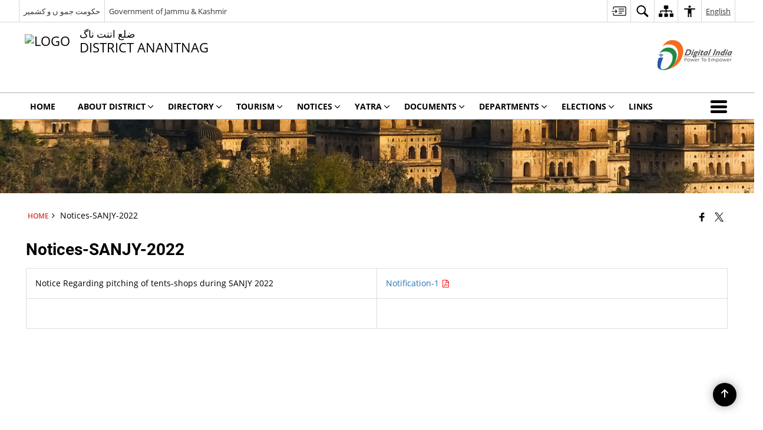

--- FILE ---
content_type: text/css
request_url: https://anantnag.nic.in/wp-content/themes/district-theme-5/css/base.css
body_size: 49377
content:
/* Global veriables */
/* width*/
/* Colors */
/*paddings*/
@-webkit-keyframes spinAround {
  from {
    -webkit-transform: rotate(0deg);
    transform: rotate(0deg);
  }
  to {
    -webkit-transform: rotate(359deg);
    transform: rotate(359deg);
  }
}
@keyframes spinAround {
  from {
    -webkit-transform: rotate(0deg);
    transform: rotate(0deg);
  }
  to {
    -webkit-transform: rotate(359deg);
    transform: rotate(359deg);
  }
}
/* besic layout for site*/
/* Color variables */
.color-white,
.banner-wrapper .container .slide-caption,
#organisation-chart .parent-element .parent-List {
  color: #ffffff;
}

.color-black {
  color: #000000;
}

.color-muted {
  color: rgba(0, 0, 0, 0.5);
}

.color-muted-inverse {
  color: rgba(255, 255, 255, 0.5);
}

.color-error {
  color: red;
}

.color-info {
  color: #d43c3c;
}

.color-success {
  color: #2ac171;
}

.color-gov,
.pressRelese .socialBox ul li a:hover,
.eventItem .socialBox ul li a:hover {
  color: #f26522;
}

/*--- BACKGROUNDS ---*/
.bg-blue {
  background-color: #0686c8;
}

.bg-grey {
  background-color: #c8c8c8;
}

.bg-grey-light {
  background-color: #e1e1e1;
}

.bg-blue-dark {
  background-color: #e1e1e1;
  border-radius: 0 !important;
}

.bg-black {
  background-color: #222;
}

.bg-white,
#photoGallery1 .photoGalleryWrapper .photos .phptpItem .thumbCaption > a {
  background-color: #ffffff;
}

.bg-muted {
  background-color: rgba(0, 0, 0, 0.15);
}

.bg-muted-inverse {
  background-color: rgba(255, 255, 255, 0.75);
}

.bg-error {
  background-color: red;
}

.bg-info {
  background-color: #3f42f6;
}

.bg-success {
  background-color: green;
}

.bg-gov,
#photoGallery1 .photoGalleryWrapper .photos .phptpItem .thumbCaption > a:hover {
  background-color: #f26522;
}

/*----- Text color -----------*/
.text-light {
  color: #ffffff;
}

.text-center {
  text-align: center;
}

/*------ text sizing ----------*/
@font-face {
  font-family: "Open Sans";
  font-style: normal;
  font-weight: 300;
  src: local("Open Sans Light"), local("OpenSans-Light"),
    url("../fonts/DXI1ORHCpsQm3Vp6mXoaTegdm0LZdjqr5-oayXSOefg.woff2")
      format("woff2"),
    url("../fonts/DXI1ORHCpsQm3Vp6mXoaTXhCUOGz7vYGh680lGh-uXM.woff")
      format("woff");
}
@font-face {
  font-family: "Open Sans";
  font-style: normal;
  font-weight: 400;
  src: local("Open Sans"), local("OpenSans"),
    url("../fonts/cJZKeOuBrn4kERxqtaUH3VtXRa8TVwTICgirnJhmVJw.woff2")
      format("woff2"),
    url("../fonts/cJZKeOuBrn4kERxqtaUH3T8E0i7KZn-EPnyo3HZu7kw.woff")
      format("woff");
}
@font-face {
  font-family: "Open Sans";
  font-style: normal;
  font-weight: 600;
  src: local("Open Sans Semibold"), local("OpenSans-Semibold"),
    url("../fonts/MTP_ySUJH_bn48VBG8sNSugdm0LZdjqr5-oayXSOefg.woff2")
      format("woff2"),
    url("../fonts/MTP_ySUJH_bn48VBG8sNSnhCUOGz7vYGh680lGh-uXM.woff")
      format("woff");
}
@font-face {
  font-family: "Open Sans";
  font-style: normal;
  font-weight: 700;
  src: local("Open Sans Bold"), local("OpenSans-Bold"),
    url("../fonts/k3k702ZOKiLJc3WVjuplzOgdm0LZdjqr5-oayXSOefg.woff2")
      format("woff2"),
    url("../fonts/k3k702ZOKiLJc3WVjuplzHhCUOGz7vYGh680lGh-uXM.woff")
      format("woff");
}
@font-face {
  font-family: "Open Sans";
  font-style: normal;
  font-weight: 800;
  src: local("Open Sans Extrabold"), local("OpenSans-Extrabold"),
    url("../fonts/EInbV5DfGHOiMmvb1Xr-hugdm0LZdjqr5-oayXSOefg.woff2")
      format("woff2"),
    url("../fonts/EInbV5DfGHOiMmvb1Xr-hnhCUOGz7vYGh680lGh-uXM.woff")
      format("woff");
}
/*- font-family: 'Lato';-*/
@font-face {
  font-family: "Lato";
  font-style: normal;
  font-weight: 300;
  src: local("Lato Light"), local("Lato-Light"),
    url("../fonts/EsvMC5un3kjyUhB9ZEPPwg.woff2") format("woff2"),
    url("../fonts/KT3KS9Aol4WfR6Vas8kNcg.woff") format("woff");
}
@font-face {
  font-family: "Lato";
  font-style: normal;
  font-weight: 400;
  src: local("Lato Regular"), local("Lato-Regular"),
    url("../fonts/1YwB1sO8YE1Lyjf12WNiUA.woff2") format("woff2"),
    url("../fonts/9k-RPmcnxYEPm8CNFsH2gg.woff") format("woff");
}
@font-face {
  font-family: "Lato";
  font-style: normal;
  font-weight: 700;
  src: local("Lato Bold"), local("Lato-Bold"),
    url("../fonts/H2DMvhDLycM56KNuAtbJYA.woff2") format("woff2"),
    url("../fonts/wkfQbvfT_02e2IWO3yYueQ.woff") format("woff");
}
@font-face {
  font-family: "Lato";
  font-style: normal;
  font-weight: 900;
  src: local("Lato Black"), local("Lato-Black"),
    url("../fonts/tI4j516nok_GrVf4dhunkg.woff2") format("woff2"),
    url("../fonts/BVtM30trf7q_jfqYeHfjtA.woff") format("woff");
}
/*- font-family: 'Source Sans Pro';-*/
@font-face {
  font-family: "Source Sans Pro";
  font-style: normal;
  font-weight: 300;
  src: local("Source Sans Pro Light"), local("SourceSansPro-Light"),
    url("../fonts/toadOcfmlt9b38dHJxOBGOode0-EuMkY--TSyExeINg.woff2")
      format("woff2"),
    url("../fonts/toadOcfmlt9b38dHJxOBGNbE_oMaV8t2eFeISPpzbdE.woff")
      format("woff");
}
@font-face {
  font-family: "Source Sans Pro";
  font-style: normal;
  font-weight: 400;
  src: local("Source Sans Pro"), local("SourceSansPro-Regular"),
    url("../fonts/ODelI1aHBYDBqgeIAH2zlNV_2ngZ8dMf8fLgjYEouxg.woff2")
      format("woff2"),
    url("../fonts/ODelI1aHBYDBqgeIAH2zlBM0YzuT7MdOe03otPbuUS0.woff")
      format("woff");
}
@font-face {
  font-family: "Source Sans Pro";
  font-style: normal;
  font-weight: 600;
  src: local("Source Sans Pro Semibold"), local("SourceSansPro-Semibold"),
    url("../fonts/toadOcfmlt9b38dHJxOBGCOFnW3Jk0f09zW_Yln67Ac.woff2")
      format("woff2"),
    url("../fonts/toadOcfmlt9b38dHJxOBGJ6-ys_j0H4QL65VLqzI3wI.woff")
      format("woff");
}
@font-face {
  font-family: "Source Sans Pro";
  font-style: normal;
  font-weight: 700;
  src: local("Source Sans Pro Bold"), local("SourceSansPro-Bold"),
    url("../fonts/toadOcfmlt9b38dHJxOBGEo0As1BFRXtCDhS66znb_k.woff2")
      format("woff2"),
    url("../fonts/toadOcfmlt9b38dHJxOBGFkQc6VGVFSmCnC_l7QZG60.woff")
      format("woff");
}
@font-face {
  font-family: "Source Sans Pro";
  font-style: normal;
  font-weight: 900;
  src: local("Source Sans Pro Black"), local("SourceSansPro-Black"),
    url("../fonts/toadOcfmlt9b38dHJxOBGHZhYM0_6AejPZE-OqA592o.woff2")
      format("woff2"),
    url("../fonts/toadOcfmlt9b38dHJxOBGHiec-hVyr2k4iOzEQsW1iE.woff")
      format("woff");
}
@font-face {
  font-family: "icomoon";
  src: url("../fonts/icomoon.eot?y6palq");
  src: url("../fonts/icomoon.eot?y6palq#iefix") format("embedded-opentype"),
    url("../fonts/icomoon.ttf?y6palq") format("truetype"),
    url("../fonts/icomoon.woff?y6palq") format("woff"),
    url("../fonts/icomoon.svg?y6palq#icomoon") format("svg");
  font-weight: normal;
  font-style: normal;
}
/* cyrillic-ext */
@font-face {
  font-family: "Roboto";
  font-style: normal;
  font-weight: 300;
  src: local("Roboto Light"), local("Roboto-Light"),
    url(../fonts/0eC6fl06luXEYWpBSJvXCBJtnKITppOI_IvcXXDNrsc.woff2)
      format("woff2");
  unicode-range: U+0460-052F, U+20B4, U+2DE0-2DFF, U+A640-A69F;
}
/* cyrillic */
@font-face {
  font-family: "Roboto";
  font-style: normal;
  font-weight: 300;
  src: local("Roboto Light"), local("Roboto-Light"),
    url(../fonts/Fl4y0QdOxyyTHEGMXX8kcRJtnKITppOI_IvcXXDNrsc.woff2)
      format("woff2");
  unicode-range: U+0400-045F, U+0490-0491, U+04B0-04B1, U+2116;
}
/* greek-ext */
@font-face {
  font-family: "Roboto";
  font-style: normal;
  font-weight: 300;
  src: local("Roboto Light"), local("Roboto-Light"),
    url(../fonts/-L14Jk06m6pUHB-5mXQQnRJtnKITppOI_IvcXXDNrsc.woff2)
      format("woff2");
  unicode-range: U+1F00-1FFF;
}
/* greek */
@font-face {
  font-family: "Roboto";
  font-style: normal;
  font-weight: 300;
  src: local("Roboto Light"), local("Roboto-Light"),
    url(../fonts/I3S1wsgSg9YCurV6PUkTORJtnKITppOI_IvcXXDNrsc.woff2)
      format("woff2");
  unicode-range: U+0370-03FF;
}
/* vietnamese */
@font-face {
  font-family: "Roboto";
  font-style: normal;
  font-weight: 300;
  src: local("Roboto Light"), local("Roboto-Light"),
    url(../fonts/NYDWBdD4gIq26G5XYbHsFBJtnKITppOI_IvcXXDNrsc.woff2)
      format("woff2");
  unicode-range: U+0102-0103, U+1EA0-1EF9, U+20AB;
}
/* latin-ext */
@font-face {
  font-family: "Roboto";
  font-style: normal;
  font-weight: 300;
  src: local("Roboto Light"), local("Roboto-Light"),
    url(../fonts/Pru33qjShpZSmG3z6VYwnRJtnKITppOI_IvcXXDNrsc.woff2)
      format("woff2");
  unicode-range: U+0100-024F, U+1E00-1EFF, U+20A0-20AB, U+20AD-20CF, U+2C60-2C7F,
    U+A720-A7FF;
}
/* latin */
@font-face {
  font-family: "Roboto";
  font-style: normal;
  font-weight: 300;
  src: local("Roboto Light"), local("Roboto-Light"),
    url(../fonts/Hgo13k-tfSpn0qi1SFdUfVtXRa8TVwTICgirnJhmVJw.woff2)
      format("woff2");
  unicode-range: U+0000-00FF, U+0131, U+0152-0153, U+02C6, U+02DA, U+02DC,
    U+2000-206F, U+2074, U+20AC, U+2212, U+2215;
}
/* cyrillic-ext */
@font-face {
  font-family: "Roboto";
  font-style: normal;
  font-weight: 400;
  src: local("Roboto"), local("Roboto-Regular"),
    url(../fonts/ek4gzZ-GeXAPcSbHtCeQI_esZW2xOQ-xsNqO47m55DA.woff2)
      format("woff2");
  unicode-range: U+0460-052F, U+20B4, U+2DE0-2DFF, U+A640-A69F;
}
/* cyrillic */
@font-face {
  font-family: "Roboto";
  font-style: normal;
  font-weight: 400;
  src: local("Roboto"), local("Roboto-Regular"),
    url(../fonts/mErvLBYg_cXG3rLvUsKT_fesZW2xOQ-xsNqO47m55DA.woff2)
      format("woff2");
  unicode-range: U+0400-045F, U+0490-0491, U+04B0-04B1, U+2116;
}
/* greek-ext */
@font-face {
  font-family: "Roboto";
  font-style: normal;
  font-weight: 400;
  src: local("Roboto"), local("Roboto-Regular"),
    url(../fonts/-2n2p-_Y08sg57CNWQfKNvesZW2xOQ-xsNqO47m55DA.woff2)
      format("woff2");
  unicode-range: U+1F00-1FFF;
}
/* greek */
@font-face {
  font-family: "Roboto";
  font-style: normal;
  font-weight: 400;
  src: local("Roboto"), local("Roboto-Regular"),
    url(../fonts/u0TOpm082MNkS5K0Q4rhqvesZW2xOQ-xsNqO47m55DA.woff2)
      format("woff2");
  unicode-range: U+0370-03FF;
}
/* vietnamese */
@font-face {
  font-family: "Roboto";
  font-style: normal;
  font-weight: 400;
  src: local("Roboto"), local("Roboto-Regular"),
    url(../fonts/NdF9MtnOpLzo-noMoG0miPesZW2xOQ-xsNqO47m55DA.woff2)
      format("woff2");
  unicode-range: U+0102-0103, U+1EA0-1EF9, U+20AB;
}
/* latin-ext */
@font-face {
  font-family: "Roboto";
  font-style: normal;
  font-weight: 400;
  src: local("Roboto"), local("Roboto-Regular"),
    url(../fonts/Fcx7Wwv8OzT71A3E1XOAjvesZW2xOQ-xsNqO47m55DA.woff2)
      format("woff2");
  unicode-range: U+0100-024F, U+1E00-1EFF, U+20A0-20AB, U+20AD-20CF, U+2C60-2C7F,
    U+A720-A7FF;
}
/* latin */
@font-face {
  font-family: "Roboto";
  font-style: normal;
  font-weight: 400;
  src: local("Roboto"), local("Roboto-Regular"),
    url(../fonts/CWB0XYA8bzo0kSThX0UTuA.woff2) format("woff2");
  unicode-range: U+0000-00FF, U+0131, U+0152-0153, U+02C6, U+02DA, U+02DC,
    U+2000-206F, U+2074, U+20AC, U+2212, U+2215;
}
/* cyrillic-ext */
@font-face {
  font-family: "Roboto";
  font-style: normal;
  font-weight: 500;
  src: local("Roboto Medium"), local("Roboto-Medium"),
    url(../fonts/ZLqKeelYbATG60EpZBSDyxJtnKITppOI_IvcXXDNrsc.woff2)
      format("woff2");
  unicode-range: U+0460-052F, U+20B4, U+2DE0-2DFF, U+A640-A69F;
}
/* cyrillic */
@font-face {
  font-family: "Roboto";
  font-style: normal;
  font-weight: 500;
  src: local("Roboto Medium"), local("Roboto-Medium"),
    url(../fonts/oHi30kwQWvpCWqAhzHcCSBJtnKITppOI_IvcXXDNrsc.woff2)
      format("woff2");
  unicode-range: U+0400-045F, U+0490-0491, U+04B0-04B1, U+2116;
}
/* greek-ext */
@font-face {
  font-family: "Roboto";
  font-style: normal;
  font-weight: 500;
  src: local("Roboto Medium"), local("Roboto-Medium"),
    url(../fonts/rGvHdJnr2l75qb0YND9NyBJtnKITppOI_IvcXXDNrsc.woff2)
      format("woff2");
  unicode-range: U+1F00-1FFF;
}
/* greek */
@font-face {
  font-family: "Roboto";
  font-style: normal;
  font-weight: 500;
  src: local("Roboto Medium"), local("Roboto-Medium"),
    url(../fonts/mx9Uck6uB63VIKFYnEMXrRJtnKITppOI_IvcXXDNrsc.woff2)
      format("woff2");
  unicode-range: U+0370-03FF;
}
/* vietnamese */
@font-face {
  font-family: "Roboto";
  font-style: normal;
  font-weight: 500;
  src: local("Roboto Medium"), local("Roboto-Medium"),
    url(../fonts/mbmhprMH69Zi6eEPBYVFhRJtnKITppOI_IvcXXDNrsc.woff2)
      format("woff2");
  unicode-range: U+0102-0103, U+1EA0-1EF9, U+20AB;
}
/* latin-ext */
@font-face {
  font-family: "Roboto";
  font-style: normal;
  font-weight: 500;
  src: local("Roboto Medium"), local("Roboto-Medium"),
    url(../fonts/oOeFwZNlrTefzLYmlVV1UBJtnKITppOI_IvcXXDNrsc.woff2)
      format("woff2");
  unicode-range: U+0100-024F, U+1E00-1EFF, U+20A0-20AB, U+20AD-20CF, U+2C60-2C7F,
    U+A720-A7FF;
}
/* latin */
@font-face {
  font-family: "Roboto";
  font-style: normal;
  font-weight: 500;
  src: local("Roboto Medium"), local("Roboto-Medium"),
    url(../fonts/RxZJdnzeo3R5zSexge8UUVtXRa8TVwTICgirnJhmVJw.woff2)
      format("woff2");
  unicode-range: U+0000-00FF, U+0131, U+0152-0153, U+02C6, U+02DA, U+02DC,
    U+2000-206F, U+2074, U+20AC, U+2212, U+2215;
}
/* cyrillic-ext */
@font-face {
  font-family: "Roboto";
  font-style: normal;
  font-weight: 700;
  src: local("Roboto Bold"), local("Roboto-Bold"),
    url(../fonts/77FXFjRbGzN4aCrSFhlh3hJtnKITppOI_IvcXXDNrsc.woff2)
      format("woff2");
  unicode-range: U+0460-052F, U+20B4, U+2DE0-2DFF, U+A640-A69F;
}
/* cyrillic */
@font-face {
  font-family: "Roboto";
  font-style: normal;
  font-weight: 700;
  src: local("Roboto Bold"), local("Roboto-Bold"),
    url(../fonts/isZ-wbCXNKAbnjo6_TwHThJtnKITppOI_IvcXXDNrsc.woff2)
      format("woff2");
  unicode-range: U+0400-045F, U+0490-0491, U+04B0-04B1, U+2116;
}
/* greek-ext */
@font-face {
  font-family: "Roboto";
  font-style: normal;
  font-weight: 700;
  src: local("Roboto Bold"), local("Roboto-Bold"),
    url(../fonts/UX6i4JxQDm3fVTc1CPuwqhJtnKITppOI_IvcXXDNrsc.woff2)
      format("woff2");
  unicode-range: U+1F00-1FFF;
}
/* greek */
@font-face {
  font-family: "Roboto";
  font-style: normal;
  font-weight: 700;
  src: local("Roboto Bold"), local("Roboto-Bold"),
    url(../fonts/jSN2CGVDbcVyCnfJfjSdfBJtnKITppOI_IvcXXDNrsc.woff2)
      format("woff2");
  unicode-range: U+0370-03FF;
}
/* vietnamese */
@font-face {
  font-family: "Roboto";
  font-style: normal;
  font-weight: 700;
  src: local("Roboto Bold"), local("Roboto-Bold"),
    url(../fonts/PwZc-YbIL414wB9rB1IAPRJtnKITppOI_IvcXXDNrsc.woff2)
      format("woff2");
  unicode-range: U+0102-0103, U+1EA0-1EF9, U+20AB;
}
/* latin-ext */
@font-face {
  font-family: "Roboto";
  font-style: normal;
  font-weight: 700;
  src: local("Roboto Bold"), local("Roboto-Bold"),
    url(../fonts/97uahxiqZRoncBaCEI3aWxJtnKITppOI_IvcXXDNrsc.woff2)
      format("woff2");
  unicode-range: U+0100-024F, U+1E00-1EFF, U+20A0-20AB, U+20AD-20CF, U+2C60-2C7F,
    U+A720-A7FF;
}
/* latin */
@font-face {
  font-family: "Roboto";
  font-style: normal;
  font-weight: 700;
  src: local("Roboto Bold"), local("Roboto-Bold"),
    url(../fonts/d-6IYplOFocCacKzxwXSOFtXRa8TVwTICgirnJhmVJw.woff2)
      format("woff2");
  unicode-range: U+0000-00FF, U+0131, U+0152-0153, U+02C6, U+02DA, U+02DC,
    U+2000-206F, U+2074, U+20AC, U+2212, U+2215;
}
html,
body,
div,
span,
applet,
object,
iframe,
h1,
h2,
h3,
h4,
h5,
h6,
p,
blockquote,
pre,
a,
abbr,
acronym,
address,
big,
cite,
code,
del,
dfn,
em,
font,
ins,
kbd,
q,
s,
samp,
small,
strike,
strong,
sub,
sup,
tt,
var,
dl,
dt,
dd,
ol,
ul,
li,
fieldset,
form,
label,
legend,
table,
caption,
tbody,
tfoot,
thead,
tr,
th,
td {
  border: 0;
  font-family: inherit;
  font-size: 100%;
  font-style: inherit;
  font-weight: inherit;
  margin: 0;
  outline: 0;
  padding: 0;
  vertical-align: baseline;
}

html {
  box-sizing: border-box;
  font-size: 62.5%;
  overflow-y: scroll;
  -webkit-text-size-adjust: 100%;
  -ms-text-size-adjust: 100%;
}

* {
  box-sizing: inherit;
}
*:before,
*:after {
  box-sizing: inherit;
}

body {
  background: #f1f1f1;
}

article,
aside,
details,
figcaption,
figure,
footer,
header,
main,
nav,
section {
  display: block;
}

ol,
ul {
  list-style: none;
}

table {
  border-collapse: separate;
  border-spacing: 0;
}

caption,
th,
td {
  font-weight: normal;
  text-align: left;
}

fieldset {
  min-width: inherit;
}

blockquote:before,
blockquote:after {
  content: "";
}

q:before,
q:after {
  content: "";
}

blockquote,
q {
  -webkit-hyphens: none;
  -ms-hyphens: none;
  hyphens: none;
  quotes: none;
}

a:focus {
  outline: 1px dotted #c1c1c1;
  outline: 1px dotted rgba(51, 51, 51, 0.3);
}
a:hover,
a:active {
  outline: 0;
}
a img {
  border: 0;
}

/**
 * 2.0 - Genericons
 */
.social-navigation a:before,
.secondary-toggle:before,
.dropdown-toggle:after,
.bypostauthor > article .fn:after,
.comment-reply-title small a:before {
  -moz-osx-font-smoothing: grayscale;
  -webkit-font-smoothing: antialiased;
  display: inline-block;
  font-size: 16px;
  font-style: normal;
  font-weight: normal;
  font-variant: normal;
  line-height: 1;

  text-align: center;
  text-decoration: inherit;
  text-transform: none;
  vertical-align: top;
}

.comment-navigation .nav-next a:after,
.comment-navigation .nav-previous a:before {
  -moz-osx-font-smoothing: grayscale;
  -webkit-font-smoothing: antialiased;
  display: inline-block;
  font-family: "Genericons";
  font-size: 16px;
  font-style: normal;
  font-weight: normal;
  font-variant: normal;
  line-height: 1;

  text-align: center;
  text-decoration: inherit;
  text-transform: none;
  vertical-align: top;
}

.posted-on:before,
.byline:before,
.cat-links:before,
.tags-links:before,
.comments-link:before,
.entry-format:before,
.edit-link:before,
.full-size-link:before {
  -moz-osx-font-smoothing: grayscale;
  -webkit-font-smoothing: antialiased;
  display: inline-block;
  font-family: "Genericons";
  font-size: 16px;
  font-style: normal;
  font-weight: normal;
  font-variant: normal;
  line-height: 1;

  text-align: center;
  text-decoration: inherit;
  text-transform: none;
  vertical-align: top;
}

.pagination .prev:before,
.pagination .next:before {
  -moz-osx-font-smoothing: grayscale;
  -webkit-font-smoothing: antialiased;
  display: inline-block;
  font-family: "Genericons";
  font-size: 16px;
  font-style: normal;
  font-weight: normal;
  font-variant: normal;
  line-height: 1;

  text-align: center;
  text-decoration: inherit;
  text-transform: none;
  vertical-align: top;
}

.image-navigation a:before,
.image-navigation a:after {
  -moz-osx-font-smoothing: grayscale;
  -webkit-font-smoothing: antialiased;
  display: inline-block;
  font-family: "Genericons";
  font-size: 16px;
  font-style: normal;
  font-weight: normal;
  font-variant: normal;
  line-height: 1;

  text-align: center;
  text-decoration: inherit;
  text-transform: none;
  vertical-align: top;
}

.format-link .entry-title a:after,
.entry-content .more-link:after,
.entry-summary .more-link:after,
.author-link:after {
  -moz-osx-font-smoothing: grayscale;
  -webkit-font-smoothing: antialiased;
  display: inline-block;
  font-size: 16px;
  font-style: normal;
  font-weight: normal;
  font-variant: normal;
  line-height: 1;

  text-align: center;
  text-decoration: inherit;
  text-transform: none;
  vertical-align: top;
}

/*--- SETTINGS ---*/
* {
  padding: 0 0 0 0;
  margin: 0 auto;
  text-decoration: none;
  outline: none;
  list-style-type: none;
}
*:hover,
*:focus,
*.active {
  text-decoration: none;
  outline: none;
}

body,
html {
  font-family: "Helvetica Neue Light", sans-serif;
  line-height: 1.3;
  z-index: 0;
}

i,
b,
span,
p,
thead,
tbody,
td,
tr,
th,
code,
pre,
nav,
footer,
article,
header {
  /*etc...*/
  font-size: inherit;
}

h1 {
  font-size: 23px;
  font-weight: 700;
}

h2 {
  font-size: 18px;
  font-weight: 700;
}

h3 {
  font-size: 16.5px;
  font-weight: 700;
}

h4 {
  font-size: 14.5px;
  font-weight: 700;
}

h5 {
  font-size: 13.5px;
  font-weight: 700;
}

h6 {
  font-size: 12.5px;
  font-weight: 700;
}

a,
button {
  cursor: pointer;
}

/*--- LAYOUT ---*/
.line {
  -ms-box-sizing: border-box;
  box-sizing: border-box;
  width: 100%;
  float: left;
  clear: right;
}

.line-compress {
  -ms-box-sizing: border-box;
  box-sizing: border-box;
  width: 100%;
  float: left;
  clear: right;
  padding: 0 2% 0 2%;
}

.col1,
.col2,
.col3,
.col4,
.col5,
.col6,
.col7,
.col8,
.col9,
.col10,
.offset-left1,
.offset-left2,
.offset-left3,
.offset-left4,
.offset-left5,
.offset-left6,
.offset-left7,
.offset-left8,
.offset-left9,
.offset-left10,
.offset-right1,
.offset-right2,
.offset-right3,
.offset-right4,
.offset-right5,
.offset-right6,
.offset-right7,
.offset-right8,
.offset-right9,
.offset-right10 {
  float: left;
  vertical-align: top;
  left: 0;
  min-height: 0.5px;
}

.col1 {
  width: 10%;
}

.col2 {
  width: 20%;
}

.col3 {
  width: 30%;
}

.col4 {
  width: 40%;
}

.col5 {
  width: 50%;
}

.col6 {
  width: 60%;
}

.col7 {
  width: 70%;
}

.col8 {
  width: 80%;
}

.col9 {
  width: 90%;
}

.col10 {
  width: 100%;
}

.offset-left1 {
  margin-left: 10%;
}

.offset-left2 {
  margin-left: 20%;
}

.offset-left3 {
  margin-left: 30%;
}

.offset-left4 {
  margin-left: 40%;
}

.offset-left5 {
  margin-left: 50%;
}

.offset-left6 {
  margin-left: 60%;
}

.offset-left7 {
  margin-left: 70%;
}

.offset-left8 {
  margin-left: 80%;
}

.offset-left9 {
  margin-left: 90%;
}

.offset-left10 {
  margin-left: 100%;
}

.offset-right1 {
  margin-right: 10%;
}

.offset-right2 {
  margin-right: 20%;
}

.offset-right3 {
  margin-right: 30%;
}

.offset-right4 {
  margin-right: 40%;
}

.offset-right5 {
  margin-right: 50%;
}

.offset-right6 {
  margin-right: 60%;
}

.offset-right7 {
  margin-right: 70%;
}

.offset-right8 {
  margin-right: 80%;
}

.offset-right9 {
  margin-right: 90%;
}

.offset-right10 {
  margin-right: 100%;
}

/*--- BUTTONS ---*/
button {
  cursor: pointer;
  border: none;
}

.btn {
  -ms-box-sizing: border-box;
  box-sizing: border-box;
  width: auto;
  padding: 5px 2%;
  display: block;
  -webkit-transition: all 0.3s;
  -moz-transition: all 0.3s;
  -ms-transition: all 0.3s;
  -o-transition: all 0.3s;
  transition: all 0.3s;
}
.btn.btn-medium {
  padding: 9.5px 2%;
  font-size: 14.5px;
}
.btn.btn-large {
  padding: 14px 2%;
  font-size: 17px;
}
.btn:hover {
  text-decoration: none;
}
.btn:focus {
  box-shadow: 1px 1px 4px 1px rgba(0, 0, 0, 0.1) inset;
  text-decoration: none;
}
.btn.active {
  box-shadow: 0 0 0 200px rgba(0, 0, 0, 0.09) inset;
  text-decoration: none;
}
.btn.active:hover {
  opacity: 1;
}
.btn.disabled {
  cursor: none;
}

/*--- UTILS ---*/
/*lines*/
.hr {
  border-top: 1px solid #e1e1e1;
  width: 100%;
  float: none;
  clear: both;
  height: 0;
}

/*float*/
.push-left {
  float: left;
}

.push-right {
  float: right;
}

.push-center {
  margin: 0 auto;
  float: none;
}

/*align-x*/
.center-content {
  text-align: center;
}

.left-content {
  text-align: left;
}

.right-content {
  text-align: right;
}

/*align-y*/
.v-top {
  vertical-align: top;
}

.v-middle {
  vertical-align: middle;
}

.v-bottom {
  vertical-align: bottom;
}

.v-super {
  vertical-align: super;
}

.v-text {
  vertical-align: text-bottom;
}

.v-sub {
  vertical-align: sub;
}

/*font*/
.font-light {
  font-weight: lighter;
}

.font-medium {
  font-weight: 500;
}

.font-bold {
  font-weight: bold;
}

/*overlfow*/
.over-hidden {
  overflow: hidden;
}

.over-y-hidden {
  overflow-y: hidden;
}

.over-x-hidden {
  overflow-x: hidden;
}

.over-scroll {
  overflow: scroll;
}

.over-x-scroll {
  overflow-x: scroll;
}

.over-y-scroll {
  overflow-y: scroll;
}

/*text*/
.breakword {
  word-break: break-all;
}

.lowercase {
  text-transform: lowercase;
}

.uppercase {
  text-transform: uppercase;
}

.capitalize {
  text-transform: capitalize;
}

.ellips {
  white-space: nowrap;
  overflow: hidden;
  text-overflow: ellipsis;
}

/*layers*/
.layer1 {
  z-index: 1;
}

.layer2 {
  z-index: 2;
}

.layer3 {
  z-index: 3;
}

.layer4 {
  z-index: 4;
}

/*borders*/
.border,
.newsBox,
.eventItem {
  box-shadow: 0 0 0 1px rgba(0, 0, 0, 0.1);
}

.border-info {
  box-shadow: 0 0 0 1px lightblue;
}

.border-error {
  box-shadow: 0 0 0 1px red;
}

.border-success {
  box-shadow: 0 0 0 1px lightgreen;
}

/*radius*/
.radius3 {
  border-radius: 3px;
}

.radius5 {
  border-radius: 5px;
}

.radius10 {
  border-radius: 10px;
}

.radius20 {
  border-radius: 20px;
}

.radius-full {
  border-radius: 100%;
}

/*vertical spacing*/
.separator3 {
  min-height: 3px;
  clear: both;
  float: none;
  width: 100%;
}

.separator5 {
  min-height: 5px;
  clear: both;
  float: none;
  width: 100%;
}

.separator10 {
  min-height: 10px;
  clear: both;
  float: none;
  width: 100%;
}

.separator15 {
  min-height: 15px;
  clear: both;
  float: none;
  width: 100%;
}

.separator30 {
  min-height: 30px;
  clear: both;
  float: none;
  width: 100%;
}

.separator50 {
  min-height: 50px;
  clear: both;
  float: none;
  width: 100%;
}

.separator100 {
  min-height: 100px;
  clear: both;
  float: none;
  width: 100%;
}

/*visibility*/
.hide {
  display: none;
}

.show {
  display: inherit;
}

.hidden {
  visibility: hidden;
}

.visible {
  visibility: visible;
}

/*opacity*/
.half-opacity {
  opacity: 0.5;
}

.less-opacity {
  opacity: 0.75;
}

.toggle-opacity-hover {
  opacity: 0.65;
}
.toggle-opacity-hover:hover {
  opacity: 1;
}

.toggle-opacity-inverse-hover {
  opacity: 1;
}
.toggle-opacity-inverse-hover:hover {
  opacity: 0.65;
}

/*statements*/
.fixed {
  position: fixed;
}

.absolute {
  position: absolute;
}

.relative {
  position: relative;
}

.relative-absolute {
  position: relative;
}

/*positions*/
.top {
  top: 0;
}

.left {
  left: 0;
}

.right {
  right: 0;
}

.bottom {
  bottom: 0;
}

.middle {
  left: 0;
  right: 0;
}

/*--- ANIMATIONS ---*/
@-webkit-keyframes fadeOut {
  25% {
    opacity: 0.6;
  }
  75% {
    opacity: 0.4;
  }
  100% {
    opacity: 0;
  }
}
@keyframes fadeOut {
  25% {
    opacity: 0.6;
  }
  75% {
    opacity: 0.4;
  }
  100% {
    opacity: 0;
  }
}
@-webkit-keyframes fadeIn {
  0% {
    opacity: 0;
  }
  75% {
    opacity: 1;
  }
}
@keyframes fadeIn {
  0% {
    opacity: 0;
  }
  75% {
    opacity: 1;
  }
}
.fade-out-slow {
  -webkit-animation: fadeOut 0.85s linear;
  animation: fadeOut 0.85s linear;
  animation-fill-mode: forwards;
  -moz-animation-fill-mode: forwards;
  -o-animation-fill-mode: forwards;
  -webkit-animation-fill-mode: forwards;
}

.fade-out-medium {
  -webkit-animation: fadeOut 0.45s linear;
  animation: fadeOut 0.45s linear;
  animation-fill-mode: forwards;
  -moz-animation-fill-mode: forwards;
  -o-animation-fill-mode: forwards;
  -webkit-animation-fill-mode: forwards;
}

.fade-out-fast {
  -webkit-animation: fadeOut 0.15s linear;
  animation: fadeOut 0.15s linear;
  animation-fill-mode: forwards;
  -moz-animation-fill-mode: forwards;
  -o-animation-fill-mode: forwards;
  -webkit-animation-fill-mode: forwards;
}

.fade-in-slow {
  -webkit-animation: fadeIn 0.85s linear;
  animation: fadeIn 0.85s linear;
  animation-fill-mode: forwards;
  -moz-animation-fill-mode: forwards;
  -o-animation-fill-mode: forwards;
  -webkit-animation-fill-mode: forwards;
}

.fade-in-medium {
  -webkit-animation: fadeIn 0.45s linear;
  animation: fadeIn 0.45s linear;
  animation-fill-mode: forwards;
  -moz-animation-fill-mode: forwards;
  -o-animation-fill-mode: forwards;
  -webkit-animation-fill-mode: forwards;
}

.fade-in-fast {
  -webkit-animation: fadeIn 0.15s linear;
  animation: fadeIn 0.15s linear;
  animation-fill-mode: forwards;
  -moz-animation-fill-mode: forwards;
  -o-animation-fill-mode: forwards;
  -webkit-animation-fill-mode: forwards;
}

/*NO!*/
.no-border {
  border: none;
}

.no-radius {
  border-radius: 0 0 0 0;
}

.no-bg {
  background-color: transparent;
}

.no-padding {
  padding: 0 0 0 0;
}

.no-margin {
  margin: 0 0 0 0;
}

.no-list-style {
  list-style-type: none;
}

.no-float {
  float: none;
}

.no-height {
  height: 0;
  max-height: 0;
}

.no-width {
  width: 0;
  max-width: 0;
}

.no-opacity {
  opacity: 0;
}

.bg-dark {
  background: #000000;
}

/*--- COMPONENTS --*/
/*forms*/
input[type="text"],
input[type="email"],
input[type="password"],
input[type="search"],
textarea {
  -ms-box-sizing: border-box;
  box-sizing: border-box;
  width: 100%;
  height: 30px;
  border: 1px solid #504949 !important;
  padding: 0 1.5%;
  box-shadow: none !important;
}

select {
  -ms-box-sizing: border-box;
  box-sizing: border-box;
  width: 100%;
  border: none;
  background: none;
  padding: 8px 0 0 0;
  height: 30px;
  border-radius: 3px;
  outline: none;
  box-shadow: 0 0 0 1px #504949;
}
select:hover,
select:focus {
  -ms-box-sizing: border-box;
  box-sizing: border-box;
  width: 100%;
  border: none;
  background: none;
  padding: 8px 0 0 0;
  height: 30px;
  border-radius: 3px;
  outline: none;
  box-shadow: 0 0 0 1px #504949;
}
select option {
  padding: 5px;
}
select option:hover {
  padding: 5px;
}

input[type="radio"],
input[type="checkbox"],
input[type="radio"]:hover,
input[type="checkbox"]:hover,
input[type="radio"]:focus,
input[type="checkbox"]:focus {
  box-shadow: none;
  width: auto;
  padding: 0;
}

textarea {
  -ms-box-sizing: border-box;
  box-sizing: border-box;
  font-size: inherit;
  width: 100%;
  padding: 10px 15px;
  border: none;
  box-shadow: 0 0 0 1px #ddd;
}

/*badges*/
.badge {
  padding: 0 5px;
  font-size: inherit;
}

.badge-medium {
  padding: 3px 8px;
  font-size: 15px;
  font-size: inherit;
}

.badge-large {
  padding: 6px 15px;
  font-size: 16.5px;
}

/*overlay*/
.overlay {
  position: fixed;
  left: 0;
  right: 0;
  top: 0;
  bottom: 0;
  height: 100%;
}
.overlay.overlay-dark {
  background-color: rgba(0, 0, 0, 0.65);
}
.overlay.overlay-light {
  background-color: rgba(255, 255, 255, 0.85);
}

/*--- RESPONSIVE ---*/
/*desktop*/
@media screen and (min-width: 800px) {
  .mobile,
  .tablet {
    display: none;
  }

  .desktop {
    display: inherit;
  }
}
/*tablet*/
@media screen and (max-width: 800px) {
  .mobile,
  .desktop {
    display: none;
  }

  .tablet {
    display: inherit;
  }

  .line-tablet {
    width: 100%;
    margin: 0 auto;
  }
}
/*mobile*/
@media screen and (max-width: 400px) {
  .tablet,
  .desktop {
    display: none;
  }

  .mobile {
    display: inherit;
  }

  .line-mobile {
    width: 100%;
    margin: 0 auto;
  }
}
.clear {
  clear: both;
  display: block;
}

.clearfix {
  zoom: 1;
}

.clearfix:before,
.clearfix:after {
  display: table;
  line-height: 0;
  content: "";
}

.clearfix:after {
  clear: both;
}

.row:before,
.row:after {
  display: table;
  line-height: 0;
  content: "";
}

.row:after {
  clear: both;
}

.footer-top-wrapper ul:before,
.footer-top-wrapper ul:after {
  display: table;
  line-height: 0;
  content: "";
}

.footer-top-wrapper ul:after {
  clear: both;
}

.float-element:before,
.float-element:after {
  display: table;
  line-height: 0;
  content: "";
}

.float-element:after {
  clear: both;
}

.clear {
  clear: both;
  display: block;
}

.clearfix {
  zoom: 1;
}
.clearfix:before {
  display: table;
  line-height: 0;
  content: "";
}
.clearfix:after {
  display: table;
  line-height: 0;
  content: "";
  clear: both;
}

.row:before,
.footer-top-wrapper ul:before,
.float-element:before {
  display: table;
  line-height: 0;
  content: "";
}
.row:after,
.footer-top-wrapper ul:after,
.float-element:after {
  display: table;
  line-height: 0;
  content: "";
  clear: both;
}

.wrapper {
  position: relative;
}
.wrapper:before {
  display: table;
  line-height: 0;
  content: "";
}
.wrapper:after {
  display: table;
  line-height: 0;
  content: "";
  clear: both;
}

.container {
  position: relative;
  margin: 0 auto;
  display: block;
  max-width: 1366px;
}
.container:before {
  display: table;
  line-height: 0;
  content: "";
}
.container:after {
  display: table;
  line-height: 0;
  content: "";
  clear: both;
}

/*--- helper form bootstrap --*/
.form-control {
  display: block;
  width: 100%;
  height: 34px;
  padding: 6px 12px;
  font-size: 14px;
  line-height: 1.42857143;
  color: #555555;
  background-color: #ffffff;
  background-image: none;
  border: 1px solid #cccccc;
  border-radius: 4px;
  -webkit-box-shadow: inset 0 1px 1px rgba(0, 0, 0, 0.075);
  box-shadow: inset 0 1px 1px rgba(0, 0, 0, 0.075);
  -webkit-transition: border-color ease-in-out 0.15s,
    -webkit-box-shadow ease-in-out 0.15s;
  -o-transition: border-color ease-in-out 0.15s, box-shadow ease-in-out 0.15s;
  transition: border-color ease-in-out 0.15s, box-shadow ease-in-out 0.15s;
}
.form-control:focus {
  border-color: #66afe9;
  outline: 0;
  -webkit-box-shadow: inset 0 1px 1px rgba(0, 0, 0, 0.075),
    0 0 8px rgba(102, 175, 233, 0.6);
  box-shadow: inset 0 1px 1px rgba(0, 0, 0, 0.075),
    0 0 8px rgba(102, 175, 233, 0.6);
}
.form-control::-moz-placeholder {
  color: #999999;
  opacity: 1;
}
.form-control:-ms-input-placeholder,
.form-control::-webkit-input-placeholder {
  color: #999999;
}
.form-control::-ms-expand {
  border: 0;
  background-color: transparent;
}
.form-control[disabled],
.form-control[readonly] {
  background-color: #eeeeee;
  opacity: 1;
}

fieldset[disabled] .form-control {
  background-color: #eeeeee;
  opacity: 1;
}

.form-control[disabled],
fieldset[disabled] .form-control {
  cursor: not-allowed;
}

textarea.form-control {
  height: auto;
}

input[type="search"] {
  -webkit-appearance: none;
}

@media screen and (-webkit-min-device-pixel-ratio: 0) {
  input[type="date"].form-control,
  input[type="time"].form-control,
  input[type="datetime-local"].form-control,
  input[type="month"].form-control {
    line-height: 34px;
  }
  input[type="date"].input-sm,
  input[type="time"].input-sm,
  input[type="datetime-local"].input-sm,
  input[type="month"].input-sm {
    line-height: 30px;
  }

  .input-group-sm input[type="date"],
  .input-group-sm input[type="time"],
  .input-group-sm input[type="datetime-local"],
  .input-group-sm input[type="month"] {
    line-height: 30px;
  }

  input[type="date"].input-lg,
  input[type="time"].input-lg,
  input[type="datetime-local"].input-lg,
  input[type="month"].input-lg {
    line-height: 46px;
  }

  .input-group-lg input[type="date"],
  .input-group-lg input[type="time"],
  .input-group-lg input[type="datetime-local"],
  .input-group-lg input[type="month"] {
    line-height: 46px;
  }
}
.form-group {
  margin-bottom: 15px;
}

.radio,
.checkbox {
  position: relative;
  display: block;
}

.radio label,
.checkbox label {
  min-height: 20px;
  padding-left: 20px;
  margin-bottom: 0;
  font-weight: normal;
  cursor: pointer;
}

.radio-inline,
.checkbox-inline {
  position: relative;
  display: inline-block;
  padding-left: 20px;
  margin-bottom: 0;
  vertical-align: middle;
  font-weight: normal;
  cursor: pointer;
}

.radio-inline + .radio-inline,
.checkbox-inline + .checkbox-inline {
  margin-top: 0;
  margin-left: 10px;
}

input[type="radio"][disabled],
input[type="checkbox"][disabled],
input[type="radio"].disabled,
input[type="checkbox"].disabled {
  cursor: not-allowed;
}

fieldset[disabled] input[type="radio"],
fieldset[disabled] input[type="checkbox"] {
  cursor: not-allowed;
}

.radio-inline.disabled,
.checkbox-inline.disabled {
  cursor: not-allowed;
}

fieldset[disabled] .radio-inline,
fieldset[disabled] .checkbox-inline {
  cursor: not-allowed;
}

.radio.disabled label,
.checkbox.disabled label {
  cursor: not-allowed;
}

fieldset[disabled] .radio label,
fieldset[disabled] .checkbox label {
  cursor: not-allowed;
}

.form-control-static {
  padding-top: 7px;
  padding-bottom: 7px;
  margin-bottom: 0;
  min-height: 34px;
}
.form-control-static.input-lg,
.form-control-static.input-sm {
  padding-left: 0;
  padding-right: 0;
}

.input-sm {
  height: 30px;
  padding: 5px 10px;
  font-size: 12px;
  line-height: 1.5;
  border-radius: 3px;
}

select.input-sm {
  height: 30px;
  line-height: 30px;
}

textarea.input-sm,
select[multiple].input-sm {
  height: auto;
}

.form-group-sm .form-control {
  height: 30px;
  padding: 5px 10px;
  font-size: 12px;
  line-height: 1.5;
  border-radius: 3px;
}
.form-group-sm select.form-control {
  height: 30px;
  line-height: 30px;
}
.form-group-sm textarea.form-control,
.form-group-sm select[multiple].form-control {
  height: auto;
}
.form-group-sm .form-control-static {
  height: 30px;
  min-height: 32px;
  padding: 6px 10px;
  font-size: 12px;
  line-height: 1.5;
}

.input-lg {
  height: 46px;
  padding: 10px 16px;
  font-size: 18px;
  line-height: 1.3333333;
  border-radius: 6px;
}

select.input-lg {
  height: 46px;
  line-height: 46px;
}

textarea.input-lg,
select[multiple].input-lg {
  height: auto;
}

.form-group-lg .form-control {
  height: 46px;
  padding: 10px 16px;
  font-size: 18px;
  line-height: 1.3333333;
  border-radius: 6px;
}
.form-group-lg select.form-control {
  height: 46px;
  line-height: 46px;
}
.form-group-lg textarea.form-control,
.form-group-lg select[multiple].form-control {
  height: auto;
}
.form-group-lg .form-control-static {
  height: 46px;
  min-height: 38px;
  padding: 11px 16px;
  font-size: 18px;
  line-height: 1.3333333;
}

.has-feedback {
  position: relative;
}
.has-feedback .form-control {
  padding-right: 42.5px;
}

.form-control-feedback {
  position: absolute;
  top: 0;
  right: 0;
  z-index: 2;
  display: block;
  width: 34px;
  height: 34px;
  line-height: 34px;
  text-align: center;
  pointer-events: none;
}

.input-lg + .form-control-feedback,
.input-group-lg + .form-control-feedback,
.form-group-lg .form-control + .form-control-feedback {
  width: 46px;
  height: 46px;
  line-height: 46px;
}

.input-sm + .form-control-feedback,
.input-group-sm + .form-control-feedback,
.form-group-sm .form-control + .form-control-feedback {
  width: 30px;
  height: 30px;
  line-height: 30px;
}

.has-success .help-block,
.has-success .control-label,
.has-success .radio,
.has-success .checkbox,
.has-success .radio-inline,
.has-success .checkbox-inline,
.has-success.radio label,
.has-success.checkbox label,
.has-success.radio-inline label,
.has-success.checkbox-inline label {
  color: #3c763d;
}
.has-success .form-control {
  border-color: #3c763d;
  -webkit-box-shadow: inset 0 1px 1px rgba(0, 0, 0, 0.075);
  box-shadow: inset 0 1px 1px rgba(0, 0, 0, 0.075);
}
.has-success .form-control:focus {
  border-color: #2b542c;
  -webkit-box-shadow: inset 0 1px 1px rgba(0, 0, 0, 0.075), 0 0 6px #67b168;
  box-shadow: inset 0 1px 1px rgba(0, 0, 0, 0.075), 0 0 6px #67b168;
}
.has-success .input-group-addon {
  color: #3c763d;
  border-color: #3c763d;
  background-color: #dff0d8;
}
.has-success .form-control-feedback {
  color: #3c763d;
}

.has-warning .help-block,
.has-warning .control-label,
.has-warning .radio,
.has-warning .checkbox,
.has-warning .radio-inline,
.has-warning .checkbox-inline,
.has-warning.radio label,
.has-warning.checkbox label,
.has-warning.radio-inline label,
.has-warning.checkbox-inline label {
  color: #8a6d3b;
}
.has-warning .form-control {
  border-color: #8a6d3b;
  -webkit-box-shadow: inset 0 1px 1px rgba(0, 0, 0, 0.075);
  box-shadow: inset 0 1px 1px rgba(0, 0, 0, 0.075);
}
.has-warning .form-control:focus {
  border-color: #66512c;
  -webkit-box-shadow: inset 0 1px 1px rgba(0, 0, 0, 0.075), 0 0 6px #c0a16b;
  box-shadow: inset 0 1px 1px rgba(0, 0, 0, 0.075), 0 0 6px #c0a16b;
}
.has-warning .input-group-addon {
  color: #8a6d3b;
  border-color: #8a6d3b;
  background-color: #fcf8e3;
}
.has-warning .form-control-feedback {
  color: #8a6d3b;
}

.has-error .help-block,
.has-error .control-label,
.has-error .radio,
.has-error .checkbox,
.has-error .radio-inline,
.has-error .checkbox-inline,
.has-error.radio label,
.has-error.checkbox label,
.has-error.radio-inline label,
.has-error.checkbox-inline label {
  color: #a94442;
}
.has-error .form-control {
  border-color: #a94442;
  -webkit-box-shadow: inset 0 1px 1px rgba(0, 0, 0, 0.075);
  box-shadow: inset 0 1px 1px rgba(0, 0, 0, 0.075);
}
.has-error .form-control:focus {
  border-color: #843534;
  -webkit-box-shadow: inset 0 1px 1px rgba(0, 0, 0, 0.075), 0 0 6px #ce8483;
  box-shadow: inset 0 1px 1px rgba(0, 0, 0, 0.075), 0 0 6px #ce8483;
}
.has-error .input-group-addon {
  color: #a94442;
  border-color: #a94442;
  background-color: #f2dede;
}
.has-error .form-control-feedback {
  color: #a94442;
}

.has-feedback label ~ .form-control-feedback {
  top: 25px;
}
.has-feedback label.sr-only ~ .form-control-feedback {
  top: 0;
}

.help-block {
  display: block;
  margin-top: 5px;
  margin-bottom: 10px;
  color: #737373;
}

@media (min-width: 768px) {
  .form-inline .form-group {
    display: inline-block;
    margin-bottom: 0;
    vertical-align: middle;
  }
  .form-inline .form-control {
    display: inline-block;
    width: auto;
    vertical-align: middle;
  }
  .form-inline .form-control-static {
    display: inline-block;
  }
  .form-inline .input-group {
    display: inline-table;
    vertical-align: middle;
  }
  .form-inline .input-group .input-group-addon,
  .form-inline .input-group .input-group-btn,
  .form-inline .input-group .form-control {
    width: auto;
  }
  .form-inline .input-group > .form-control {
    width: 100%;
  }
  .form-inline .control-label {
    margin-bottom: 0;
    vertical-align: middle;
  }
  .form-inline .radio,
  .form-inline .checkbox {
    display: inline-block;
    margin-top: 0;
    margin-bottom: 0;
    vertical-align: middle;
  }
  .form-inline .radio label,
  .form-inline .checkbox label {
    padding-left: 0;
  }
  .form-inline .radio input[type="radio"],
  .form-inline .checkbox input[type="checkbox"] {
    position: relative;
    margin-left: 0;
  }
  .form-inline .has-feedback .form-control-feedback {
    top: 0;
  }
}
.form-horizontal .radio,
.form-horizontal .checkbox,
.form-horizontal .radio-inline,
.form-horizontal .checkbox-inline {
  margin-top: 0;
  margin-bottom: 0;
  padding-top: 7px;
}
.form-horizontal .radio,
.form-horizontal .checkbox {
  min-height: 27px;
}
.form-horizontal .form-group {
  margin-left: -15px;
  margin-right: -15px;
}
.form-horizontal .has-feedback .form-control-feedback {
  right: 15px;
}

@media (min-width: 768px) {
  .form-horizontal .control-label {
    text-align: right;
    margin-bottom: 0;
    padding-top: 7px;
  }
}
@media (min-width: 768px) {
  .form-horizontal .form-group-lg .control-label {
    padding-top: 11px;
    font-size: 18px;
  }
}
@media (min-width: 768px) {
  .form-horizontal .form-group-sm .control-label {
    padding-top: 6px;
    font-size: 12px;
  }
}
.btn {
  display: inline-block;
  margin: 5px;
  font-weight: normal;
  text-align: center;
  vertical-align: middle;
  -ms-touch-action: manipulation;
  touch-action: manipulation;
  cursor: pointer;
  background-image: none;
  border: 1px solid transparent;
  white-space: nowrap;
  padding: 6px 12px;
  font-size: 1em;
  line-height: 1.42857143;
  border-radius: 1px;
  -webkit-user-select: none;
  -moz-user-select: none;
  -ms-user-select: none;
  user-select: none;
}
.btn:focus,
.btn:active:focus,
.btn.active:focus,
.btn.focus,
.btn:active.focus,
.btn.active.focus {
  outline: 5px auto -webkit-focus-ring-color;
  outline-offset: -2px;
}
.btn:hover,
.btn:focus,
.btn.focus {
  color: #333333;
  text-decoration: none;
}
.btn:active,
.btn.active {
  outline: 0;
  background-image: none;
  -webkit-box-shadow: inset 0 3px 5px rgba(0, 0, 0, 0.125);
  box-shadow: inset 0 3px 5px rgba(0, 0, 0, 0.125);
}
.btn.disabled,
.btn[disabled] {
  cursor: not-allowed;
  opacity: 0.65;
  filter: alpha(opacity=65);
  -webkit-box-shadow: none;
  box-shadow: none;
}

fieldset[disabled] .btn {
  cursor: not-allowed;
  opacity: 0.65;
  filter: alpha(opacity=65);
  -webkit-box-shadow: none;
  box-shadow: none;
}

a.btn.disabled,
fieldset[disabled] a.btn {
  pointer-events: none;
}

.btn-default {
  color: #333333;
  background-color: #ffffff;
  border-color: #cccccc;
}
.btn-default:focus,
.btn-default.focus {
  color: #333333;
  background-color: #e6e6e6;
  border-color: #8c8c8c;
}
.btn-default:hover,
.btn-default:active,
.btn-default.active {
  color: #333333;
  background-color: #e6e6e6;
  border-color: #adadad;
}

.open > .dropdown-toggle.btn-default {
  color: #333333;
  background-color: #e6e6e6;
  border-color: #adadad;
}

.btn-default:active:hover,
.btn-default.active:hover {
  color: #333333;
  background-color: #d4d4d4;
  border-color: #8c8c8c;
}

.open > .dropdown-toggle.btn-default:hover {
  color: #333333;
  background-color: #d4d4d4;
  border-color: #8c8c8c;
}

.btn-default:active:focus,
.btn-default.active:focus {
  color: #333333;
  background-color: #d4d4d4;
  border-color: #8c8c8c;
}

.open > .dropdown-toggle.btn-default:focus {
  color: #333333;
  background-color: #d4d4d4;
  border-color: #8c8c8c;
}

.btn-default:active.focus,
.btn-default.active.focus {
  color: #333333;
  background-color: #d4d4d4;
  border-color: #8c8c8c;
}

.open > .dropdown-toggle.btn-default.focus {
  color: #333333;
  background-color: #d4d4d4;
  border-color: #8c8c8c;
}

.btn-default:active,
.btn-default.active {
  background-image: none;
}

.open > .dropdown-toggle.btn-default {
  background-image: none;
}

.btn-default.disabled:hover,
.btn-default[disabled]:hover {
  background-color: #ffffff;
  border-color: #cccccc;
}

fieldset[disabled] .btn-default:hover {
  background-color: #ffffff;
  border-color: #cccccc;
}

.btn-default.disabled:focus,
.btn-default[disabled]:focus {
  background-color: #ffffff;
  border-color: #cccccc;
}

fieldset[disabled] .btn-default:focus {
  background-color: #ffffff;
  border-color: #cccccc;
}

.btn-default.disabled.focus,
.btn-default[disabled].focus {
  background-color: #ffffff;
  border-color: #cccccc;
}

fieldset[disabled] .btn-default.focus {
  background-color: #ffffff;
  border-color: #cccccc;
}

.btn-default .badge {
  color: #ffffff;
  background-color: #333333;
}

.btn-primary {
  color: #ffffff;
  background-color: #d43c3c;
  border-color: #c62c2c;
}
.btn-primary:focus,
.btn-primary.focus {
  color: #ffffff;
  background-color: #c62c2c;
  border-color: #b92929;
}
.btn-primary:hover,
.btn-primary:active,
.btn-primary.active {
  color: #ffffff;
  background-color: #c62c2c;
  border-color: #b92929;
}

.open > .dropdown-toggle.btn-primary {
  color: #ffffff;
  background-color: #286090;
  border-color: #204d74;
}

.btn-primary:active:hover,
.btn-primary.active:hover {
  color: #ffffff;
  background-color: #c62c2c;
  border-color: #b92929;
}

.open > .dropdown-toggle.btn-primary:hover {
  color: #ffffff;
  background-color: #204d74;
  border-color: #122b40;
}

.btn-primary:active:focus,
.btn-primary.active:focus {
  color: #ffffff;
  background-color: #c62c2c;
  border-color: #b92929;
}

.open > .dropdown-toggle.btn-primary:focus {
  color: #ffffff;
  background-color: #c62c2c;
  border-color: #b92929;
}

.btn-primary:active.focus,
.btn-primary.active.focus {
  color: #ffffff;
  background-color: #c62c2c;
  border-color: #b92929;
}

.open > .dropdown-toggle.btn-primary.focus {
  color: #ffffff;
  background-color: #204d74;
  border-color: #122b40;
}

.btn-primary:active,
.btn-primary.active {
  background-image: none;
}

.open > .dropdown-toggle.btn-primary {
  background-image: none;
}

.btn-primary.disabled:hover,
.btn-primary[disabled]:hover {
  background-color: #337ab7;
  border-color: #2e6da4;
}

fieldset[disabled] .btn-primary:hover {
  background-color: #337ab7;
  border-color: #2e6da4;
}

.btn-primary.disabled:focus,
.btn-primary[disabled]:focus {
  background-color: #337ab7;
  border-color: #2e6da4;
}

fieldset[disabled] .btn-primary:focus {
  background-color: #337ab7;
  border-color: #2e6da4;
}

.btn-primary.disabled.focus,
.btn-primary[disabled].focus {
  background-color: #337ab7;
  border-color: #2e6da4;
}

fieldset[disabled] .btn-primary.focus {
  background-color: #337ab7;
  border-color: #2e6da4;
}

.btn-primary .badge {
  color: #337ab7;
  background-color: #ffffff;
}

.btn-success {
  color: #ffffff;
  background-color: #5cb85c;
  border-color: #4cae4c;
}
.btn-success:focus,
.btn-success.focus {
  color: #ffffff;
  background-color: #449d44;
  border-color: #255625;
}
.btn-success:hover,
.btn-success:active,
.btn-success.active {
  color: #ffffff;
  background-color: #449d44;
  border-color: #398439;
}

.btn-gov {
  color: #ffffff;
  background-color: #ef8d44;
  border-color: #ef8d44;
}
.btn-gov:focus,
.btn-gov.focus {
  color: #ffffff;
  background-color: #cc6c25;
  border-color: #cc6c25;
}
.btn-gov:hover,
.btn-gov:active,
.btn-gov.active {
  color: #ffffff;
  background-color: #cc6c25;
  border-color: #cc6c25;
}

.btn-theme,
.btn-gov {
  color: #ffffff;
  background-color: #d43c3c;
  border-color: #d43c3c;
}
.btn-theme:focus,
.btn-theme.focus,
.btn-gov:focus,
.btn-gov.focus {
  color: #ffffff;
  background-color: #d43c3c;
  border-color: #d43c3c;
}
.btn-theme:hover,
.btn-theme:active,
.btn-theme.active,
.btn-gov:hover,
.btn-gov:active,
.btn-gov.active {
  color: #ffffff;
  background-color: #d43c3c;
  border-color: #d43c3c;
}

.btn-gov-border {
  color: #ef8d44;
  font-weight: 700;
  background-color: #f3d2b9;
  border-color: #ef8d44;
}
.btn-gov-border:focus,
.btn-gov-border.focus {
  color: #ffffff;
  background-color: #ef8d44;
  border-color: #ef8d44;
}
.btn-gov-border:hover,
.btn-gov-border:active,
.btn-gov-border.active {
  color: #ffffff;
  background-color: #ef8d44;
  border-color: #ef8d44;
}

.btn-gov-border-white {
  color: #fff;
  background-color: #f3d2b9;
  border-color: #ef8d44;
}
.btn-gov-border-white:focus,
.btn-gov-border-white.focus {
  color: #ffffff;
  background-color: #ef8d44;
  border-color: #ef8d44;
}
.btn-gov-border-white:hover,
.btn-gov-border-white:active,
.btn-gov-border-white.active {
  color: #ffffff;
  background-color: #ef8d44;
  border-color: #ef8d44;
}

.open > .dropdown-toggle.btn-success {
  color: #ffffff;
  background-color: #449d44;
  border-color: #398439;
}

.btn-success:active:hover,
.btn-success.active:hover {
  color: #ffffff;
  background-color: #398439;
  border-color: #255625;
}

.open > .dropdown-toggle.btn-success:hover {
  color: #ffffff;
  background-color: #398439;
  border-color: #255625;
}

.btn-success:active:focus,
.btn-success.active:focus {
  color: #ffffff;
  background-color: #398439;
  border-color: #255625;
}

.open > .dropdown-toggle.btn-success:focus {
  color: #ffffff;
  background-color: #398439;
  border-color: #255625;
}

.btn-success:active.focus,
.btn-success.active.focus {
  color: #ffffff;
  background-color: #398439;
  border-color: #255625;
}

.open > .dropdown-toggle.btn-success.focus {
  color: #ffffff;
  background-color: #398439;
  border-color: #255625;
}

.btn-success:active,
.btn-success.active {
  background-image: none;
}

.open > .dropdown-toggle.btn-success {
  background-image: none;
}

.btn-success.disabled:hover,
.btn-success[disabled]:hover {
  background-color: #5cb85c;
  border-color: #4cae4c;
}

fieldset[disabled] .btn-success:hover {
  background-color: #5cb85c;
  border-color: #4cae4c;
}

.btn-success.disabled:focus,
.btn-success[disabled]:focus {
  background-color: #5cb85c;
  border-color: #4cae4c;
}

fieldset[disabled] .btn-success:focus {
  background-color: #5cb85c;
  border-color: #4cae4c;
}

.btn-success.disabled.focus,
.btn-success[disabled].focus {
  background-color: #5cb85c;
  border-color: #4cae4c;
}

fieldset[disabled] .btn-success.focus {
  background-color: #5cb85c;
  border-color: #4cae4c;
}

.btn-success .badge {
  color: #5cb85c;
  background-color: #ffffff;
}

.btn-info {
  color: #ffffff;
  background-color: #5bc0de;
  border-color: #46b8da;
}
.btn-info:focus,
.btn-info.focus {
  color: #ffffff;
  background-color: #31b0d5;
  border-color: #1b6d85;
}
.btn-info:hover,
.btn-info:active,
.btn-info.active {
  color: #ffffff;
  background-color: #31b0d5;
  border-color: #269abc;
}

.open > .dropdown-toggle.btn-info {
  color: #ffffff;
  background-color: #31b0d5;
  border-color: #269abc;
}

.btn-info:active:hover,
.btn-info.active:hover {
  color: #ffffff;
  background-color: #269abc;
  border-color: #1b6d85;
}

.open > .dropdown-toggle.btn-info:hover {
  color: #ffffff;
  background-color: #269abc;
  border-color: #1b6d85;
}

.btn-info:active:focus,
.btn-info.active:focus {
  color: #ffffff;
  background-color: #269abc;
  border-color: #1b6d85;
}

.open > .dropdown-toggle.btn-info:focus {
  color: #ffffff;
  background-color: #269abc;
  border-color: #1b6d85;
}

.btn-info:active.focus,
.btn-info.active.focus {
  color: #ffffff;
  background-color: #269abc;
  border-color: #1b6d85;
}

.open > .dropdown-toggle.btn-info.focus {
  color: #ffffff;
  background-color: #269abc;
  border-color: #1b6d85;
}

.btn-info:active,
.btn-info.active {
  background-image: none;
}

.open > .dropdown-toggle.btn-info {
  background-image: none;
}

.btn-info.disabled:hover,
.btn-info[disabled]:hover {
  background-color: #5bc0de;
  border-color: #46b8da;
}

fieldset[disabled] .btn-info:hover {
  background-color: #5bc0de;
  border-color: #46b8da;
}

.btn-info.disabled:focus,
.btn-info[disabled]:focus {
  background-color: #5bc0de;
  border-color: #46b8da;
}

fieldset[disabled] .btn-info:focus {
  background-color: #5bc0de;
  border-color: #46b8da;
}

.btn-info.disabled.focus,
.btn-info[disabled].focus {
  background-color: #5bc0de;
  border-color: #46b8da;
}

fieldset[disabled] .btn-info.focus {
  background-color: #5bc0de;
  border-color: #46b8da;
}

.btn-info .badge {
  color: #5bc0de;
  background-color: #ffffff;
}

.btn-warning {
  color: #ffffff;
  background-color: #f0ad4e;
  border-color: #eea236;
}
.btn-warning:focus,
.btn-warning.focus {
  color: #ffffff;
  background-color: #ec971f;
  border-color: #985f0d;
}
.btn-warning:hover,
.btn-warning:active,
.btn-warning.active {
  color: #ffffff;
  background-color: #ec971f;
  border-color: #d58512;
}

.open > .dropdown-toggle.btn-warning {
  color: #ffffff;
  background-color: #ec971f;
  border-color: #d58512;
}

.btn-warning:active:hover,
.btn-warning.active:hover {
  color: #ffffff;
  background-color: #d58512;
  border-color: #985f0d;
}

.open > .dropdown-toggle.btn-warning:hover {
  color: #ffffff;
  background-color: #d58512;
  border-color: #985f0d;
}

.btn-warning:active:focus,
.btn-warning.active:focus {
  color: #ffffff;
  background-color: #d58512;
  border-color: #985f0d;
}

.open > .dropdown-toggle.btn-warning:focus {
  color: #ffffff;
  background-color: #d58512;
  border-color: #985f0d;
}

.btn-warning:active.focus,
.btn-warning.active.focus {
  color: #ffffff;
  background-color: #d58512;
  border-color: #985f0d;
}

.open > .dropdown-toggle.btn-warning.focus {
  color: #ffffff;
  background-color: #d58512;
  border-color: #985f0d;
}

.btn-warning:active,
.btn-warning.active {
  background-image: none;
}

.open > .dropdown-toggle.btn-warning {
  background-image: none;
}

.btn-warning.disabled:hover,
.btn-warning[disabled]:hover {
  background-color: #f0ad4e;
  border-color: #eea236;
}

fieldset[disabled] .btn-warning:hover {
  background-color: #f0ad4e;
  border-color: #eea236;
}

.btn-warning.disabled:focus,
.btn-warning[disabled]:focus {
  background-color: #f0ad4e;
  border-color: #eea236;
}

fieldset[disabled] .btn-warning:focus {
  background-color: #f0ad4e;
  border-color: #eea236;
}

.btn-warning.disabled.focus,
.btn-warning[disabled].focus {
  background-color: #f0ad4e;
  border-color: #eea236;
}

fieldset[disabled] .btn-warning.focus {
  background-color: #f0ad4e;
  border-color: #eea236;
}

.btn-warning .badge {
  color: #f0ad4e;
  background-color: #ffffff;
}

.btn-danger {
  color: #ffffff;
  background-color: #d9534f;
  border-color: #d43f3a;
}
.btn-danger:focus,
.btn-danger.focus {
  color: #ffffff;
  background-color: #c9302c;
  border-color: #761c19;
}
.btn-danger:hover,
.btn-danger:active,
.btn-danger.active {
  color: #ffffff;
  background-color: #c9302c;
  border-color: #ac2925;
}

.open > .dropdown-toggle.btn-danger {
  color: #ffffff;
  background-color: #c9302c;
  border-color: #ac2925;
}

.btn-danger:active:hover,
.btn-danger.active:hover {
  color: #ffffff;
  background-color: #ac2925;
  border-color: #761c19;
}

.open > .dropdown-toggle.btn-danger:hover {
  color: #ffffff;
  background-color: #ac2925;
  border-color: #761c19;
}

.btn-danger:active:focus,
.btn-danger.active:focus {
  color: #ffffff;
  background-color: #ac2925;
  border-color: #761c19;
}

.open > .dropdown-toggle.btn-danger:focus {
  color: #ffffff;
  background-color: #ac2925;
  border-color: #761c19;
}

.btn-danger:active.focus,
.btn-danger.active.focus {
  color: #ffffff;
  background-color: #ac2925;
  border-color: #761c19;
}

.open > .dropdown-toggle.btn-danger.focus {
  color: #ffffff;
  background-color: #ac2925;
  border-color: #761c19;
}

.btn-danger:active,
.btn-danger.active {
  background-image: none;
}

.open > .dropdown-toggle.btn-danger {
  background-image: none;
}

.btn-danger.disabled:hover,
.btn-danger[disabled]:hover {
  background-color: #d9534f;
  border-color: #d43f3a;
}

fieldset[disabled] .btn-danger:hover {
  background-color: #d9534f;
  border-color: #d43f3a;
}

.btn-danger.disabled:focus,
.btn-danger[disabled]:focus {
  background-color: #d9534f;
  border-color: #d43f3a;
}

fieldset[disabled] .btn-danger:focus {
  background-color: #d9534f;
  border-color: #d43f3a;
}

.btn-danger.disabled.focus,
.btn-danger[disabled].focus {
  background-color: #d9534f;
  border-color: #d43f3a;
}

fieldset[disabled] .btn-danger.focus {
  background-color: #d9534f;
  border-color: #d43f3a;
}

.btn-danger .badge {
  color: #d9534f;
  background-color: #ffffff;
}

.btn-link {
  color: #337ab7;
  font-weight: normal;
  border-radius: 0;
  background-color: transparent;
  -webkit-box-shadow: none;
  box-shadow: none;
}
.btn-link:active,
.btn-link.active,
.btn-link[disabled] {
  background-color: transparent;
  -webkit-box-shadow: none;
  box-shadow: none;
}

fieldset[disabled] .btn-link {
  background-color: transparent;
  -webkit-box-shadow: none;
  box-shadow: none;
}

.btn-link {
  border-color: transparent;
}
.btn-link:hover,
.btn-link:focus,
.btn-link:active {
  border-color: transparent;
}
.btn-link:hover,
.btn-link:focus {
  color: #23527c;
  text-decoration: underline;
  background-color: transparent;
}
.btn-link[disabled]:hover {
  color: #777777;
  text-decoration: none;
}

fieldset[disabled] .btn-link:hover,
.btn-link[disabled]:focus,
fieldset[disabled] .btn-link:focus {
  color: #777777;
  text-decoration: none;
}

.btn-lg {
  padding: 10px 16px;
  font-size: 18px;
  line-height: 1.3333333;
  border-radius: 1px;
}

.btn-sm {
  padding: 5px 10px;
  font-size: 12px;
  line-height: 1.5;
  border-radius: 1px;
}

.btn-xs {
  padding: 1px 5px;
  font-size: 12px;
  line-height: 1.5;
  border-radius: 1px;
}

.btn-block {
  display: block;
  width: 100%;
}
.btn-block + .btn-block {
  margin-top: 5px;
}

input[type="submit"].btn-block,
input[type="reset"].btn-block,
input[type="button"].btn-block {
  width: 100%;
}

.input-group {
  position: relative;
  display: table;
  border-collapse: separate;
}
.input-group[class*="col-"] {
  float: none;
  padding-left: 0;
  padding-right: 0;
}
.input-group .form-control {
  position: relative;
  z-index: 2;
  float: left;
  width: 100%;
  margin-bottom: 0;
}
.input-group .form-control:focus {
  z-index: 3;
}

.input-group-lg > .form-control,
.input-group-lg > .input-group-addon,
.input-group-lg > .input-group-btn > .btn {
  height: 46px;
  padding: 10px 16px;
  font-size: 18px;
  line-height: 1.3333333;
  border-radius: 6px;
}

select.input-group-lg > .form-control,
select.input-group-lg > .input-group-addon,
select.input-group-lg > .input-group-btn > .btn {
  height: 46px;
  line-height: 46px;
}

textarea.input-group-lg > .form-control,
textarea.input-group-lg > .input-group-addon,
textarea.input-group-lg > .input-group-btn > .btn {
  height: auto;
}

select[multiple].input-group-lg > .form-control,
select[multiple].input-group-lg > .input-group-addon,
select[multiple].input-group-lg > .input-group-btn > .btn {
  height: auto;
}

.input-group-sm > .form-control,
.input-group-sm > .input-group-addon,
.input-group-sm > .input-group-btn > .btn {
  height: 30px;
  padding: 5px 10px;
  font-size: 12px;
  line-height: 1.5;
  border-radius: 3px;
}

select.input-group-sm > .form-control,
select.input-group-sm > .input-group-addon,
select.input-group-sm > .input-group-btn > .btn {
  height: 30px;
  line-height: 30px;
}

textarea.input-group-sm > .form-control,
textarea.input-group-sm > .input-group-addon,
textarea.input-group-sm > .input-group-btn > .btn {
  height: auto;
}

select[multiple].input-group-sm > .form-control,
select[multiple].input-group-sm > .input-group-addon,
select[multiple].input-group-sm > .input-group-btn > .btn {
  height: auto;
}

.input-group-addon,
.input-group-btn,
.input-group .form-control {
  display: table-cell;
}

.input-group-addon:not(:first-child):not(:last-child),
.input-group-btn:not(:first-child):not(:last-child),
.input-group .form-control:not(:first-child):not(:last-child) {
  border-radius: 0;
}

.input-group-addon,
.input-group-btn {
  width: 1%;
  white-space: nowrap;
  vertical-align: middle;
}

.input-group-addon {
  padding: 6px 12px;
  font-size: 14px;
  font-weight: normal;
  line-height: 1;
  color: #555555;
  text-align: center;
  background-color: #eeeeee;
  border: 1px solid #cccccc;
  border-radius: 4px;
}
.input-group-addon.input-sm {
  padding: 5px 10px;
  font-size: 12px;
  border-radius: 3px;
}
.input-group-addon.input-lg {
  padding: 10px 16px;
  font-size: 18px;
  border-radius: 6px;
}
.input-group-addon input[type="radio"],
.input-group-addon input[type="checkbox"] {
  margin-top: 0;
}

.input-group .form-control:first-child,
.input-group-addon:first-child {
  border-bottom-right-radius: 0;
  border-top-right-radius: 0;
}

.input-group-btn:first-child > .btn,
.input-group-btn:first-child > .btn-group > .btn,
.input-group-btn:first-child > .dropdown-toggle {
  border-bottom-right-radius: 0;
  border-top-right-radius: 0;
}
.input-group-btn:last-child > .btn:not(:last-child):not(.dropdown-toggle),
.input-group-btn:last-child > .btn-group:not(:last-child) > .btn {
  border-bottom-right-radius: 0;
  border-top-right-radius: 0;
}

.input-group-addon:first-child {
  border-right: 0;
}

.input-group .form-control:last-child,
.input-group-addon:last-child {
  border-bottom-left-radius: 0;
  border-top-left-radius: 0;
}

.input-group-btn:last-child > .btn,
.input-group-btn:last-child > .btn-group > .btn,
.input-group-btn:last-child > .dropdown-toggle {
  border-bottom-left-radius: 0;
  border-top-left-radius: 0;
}
.input-group-btn:first-child > .btn:not(:first-child),
.input-group-btn:first-child > .btn-group:not(:first-child) > .btn {
  border-bottom-left-radius: 0;
  border-top-left-radius: 0;
}

.input-group-addon:last-child {
  border-left: 0;
}

.input-group-btn {
  position: relative;
 
  white-space: nowrap;
}
.input-group-btn > .btn {
  position: relative;
}
.input-group-btn > .btn + .btn {
  margin-left: -1px;
}
.input-group-btn > .btn:hover,
.input-group-btn > .btn:focus,
.input-group-btn > .btn:active {
  z-index: 2;
}
.input-group-btn:first-child > .btn,
.input-group-btn:first-child > .btn-group {
  margin-right: -1px;
}
.input-group-btn:last-child > .btn,
.input-group-btn:last-child > .btn-group {
  z-index: 2;
  margin-left: -1px;
}

.label {
  display: inline;
  padding: 0.2em 0.6em 0.3em 0px;
  font-size: 75%;
  font-weight: bold;
  line-height: 1;
  color: #ffffff;
  white-space: nowrap;
  vertical-align: baseline;
  border-radius: 0.25em;
}

a.label:hover,
a.label:focus {
  color: #ffffff;
  text-decoration: none;
  cursor: pointer;
}

.label:empty {
  display: none;
}

.btn .label {
  position: relative;
  top: -1px;
}

.label-default {
  background-color: #777777;
}
.label-default[href]:hover,
.label-default[href]:focus {
  background-color: #5e5e5e;
}

.label-primary {
  background-color: #337ab7;
}
.label-primary[href]:hover,
.label-primary[href]:focus {
  background-color: #286090;
}

.label-success {
  background-color: #5cb85c;
}
.label-success[href]:hover,
.label-success[href]:focus {
  background-color: #449d44;
}

.label-info {
  background-color: #5bc0de;
}
.label-info[href]:hover,
.label-info[href]:focus {
  background-color: #31b0d5;
}

.label-warning {
  background-color: #f0ad4e;
}
.label-warning[href]:hover,
.label-warning[href]:focus {
  background-color: #ec971f;
}

.label-danger {
  background-color: #d9534f;
}
.label-danger[href]:hover,
.label-danger[href]:focus {
  background-color: #c9302c;
}

.alert {
  padding: 15px;
  margin-bottom: 20px;
  border: 1px solid transparent;
  border-radius: 4px;
}
.alert h4 {
  margin-top: 0;
  color: inherit;
}
.alert .alert-link {
  font-weight: bold;
}
.alert > p,
.alert > ul {
  margin-bottom: 0;
}
.alert > p + p {
  margin-top: 5px;
}

.alert-dismissable,
.alert-dismissible {
  padding-right: 35px;
}

.alert-dismissable .close,
.alert-dismissible .close {
  position: relative;
  top: -2px;
  right: -21px;
  color: inherit;
}

.alert-success {
  background-color: #dff0d8;
  border-color: #d6e9c6;
  color: #3c763d;
}
.alert-success hr {
  border-top-color: #c9e2b3;
}
.alert-success .alert-link {
  color: #2b542c;
}

.alert-info {
  background-color: #d9edf7;
  border-color: #bce8f1;
  color: #31708f;
}
.alert-info hr {
  border-top-color: #a6e1ec;
}
.alert-info .alert-link {
  color: #245269;
}

.alert-warning {
  background-color: #fcf8e3;
  border-color: #faebcc;
  color: #8a6d3b;
}
.alert-warning hr {
  border-top-color: #f7e1b5;
}
.alert-warning .alert-link {
  color: #66512c;
}

.alert-danger {
  background-color: #f2dede;
  border-color: #ebccd1;
  color: #a94442;
}
.alert-danger hr {
  border-top-color: #e4b9c0;
}
.alert-danger .alert-link {
  color: #843534;
}

@-webkit-keyframes progress-bar-stripes {
  from {
    background-position: 40px 0;
  }
  to {
    background-position: 0 0;
  }
}
@-o-keyframes progress-bar-stripes {
  from {
    background-position: 40px 0;
  }
  to {
    background-position: 0 0;
  }
}
@keyframes progress-bar-stripes {
  from {
    background-position: 40px 0;
  }
  to {
    background-position: 0 0;
  }
}
.progress {
  overflow: hidden;
  height: 20px;
  margin-bottom: 20px;
  background-color: #f5f5f5;
  border-radius: 4px;
  -webkit-box-shadow: inset 0 1px 2px rgba(0, 0, 0, 0.1);
  box-shadow: inset 0 1px 2px rgba(0, 0, 0, 0.1);
}

.progress-bar {
  float: left;
  width: 0%;
  height: 100%;
  font-size: 12px;
  line-height: 20px;
  color: #ffffff;
  text-align: center;
  background-color: #337ab7;
  -webkit-box-shadow: inset 0 -1px 0 rgba(0, 0, 0, 0.15);
  box-shadow: inset 0 -1px 0 rgba(0, 0, 0, 0.15);
  -webkit-transition: width 0.6s ease;
  -o-transition: width 0.6s ease;
  transition: width 0.6s ease;
}

.progress-striped .progress-bar,
.progress-bar-striped {
  background-image: -webkit-linear-gradient(
    45deg,
    rgba(255, 255, 255, 0.15) 25%,
    transparent 25%,
    transparent 50%,
    rgba(255, 255, 255, 0.15) 50%,
    rgba(255, 255, 255, 0.15) 75%,
    transparent 75%,
    transparent
  );
  background-image: -o-linear-gradient(
    45deg,
    rgba(255, 255, 255, 0.15) 25%,
    transparent 25%,
    transparent 50%,
    rgba(255, 255, 255, 0.15) 50%,
    rgba(255, 255, 255, 0.15) 75%,
    transparent 75%,
    transparent
  );
  background-image: linear-gradient(
    45deg,
    rgba(255, 255, 255, 0.15) 25%,
    transparent 25%,
    transparent 50%,
    rgba(255, 255, 255, 0.15) 50%,
    rgba(255, 255, 255, 0.15) 75%,
    transparent 75%,
    transparent
  );
  -webkit-background-size: 40px 40px;
  background-size: 40px 40px;
}

.progress.active .progress-bar,
.progress-bar.active {
  -webkit-animation: progress-bar-stripes 2s linear infinite;
  -o-animation: progress-bar-stripes 2s linear infinite;
  animation: progress-bar-stripes 2s linear infinite;
}

.progress-bar-success {
  background-color: #5cb85c;
}

.progress-striped .progress-bar-success {
  background-image: -webkit-linear-gradient(
    45deg,
    rgba(255, 255, 255, 0.15) 25%,
    transparent 25%,
    transparent 50%,
    rgba(255, 255, 255, 0.15) 50%,
    rgba(255, 255, 255, 0.15) 75%,
    transparent 75%,
    transparent
  );
  background-image: -o-linear-gradient(
    45deg,
    rgba(255, 255, 255, 0.15) 25%,
    transparent 25%,
    transparent 50%,
    rgba(255, 255, 255, 0.15) 50%,
    rgba(255, 255, 255, 0.15) 75%,
    transparent 75%,
    transparent
  );
  background-image: linear-gradient(
    45deg,
    rgba(255, 255, 255, 0.15) 25%,
    transparent 25%,
    transparent 50%,
    rgba(255, 255, 255, 0.15) 50%,
    rgba(255, 255, 255, 0.15) 75%,
    transparent 75%,
    transparent
  );
}

.progress-bar-info {
  background-color: #5bc0de;
}

.progress-striped .progress-bar-info {
  background-image: -webkit-linear-gradient(
    45deg,
    rgba(255, 255, 255, 0.15) 25%,
    transparent 25%,
    transparent 50%,
    rgba(255, 255, 255, 0.15) 50%,
    rgba(255, 255, 255, 0.15) 75%,
    transparent 75%,
    transparent
  );
  background-image: -o-linear-gradient(
    45deg,
    rgba(255, 255, 255, 0.15) 25%,
    transparent 25%,
    transparent 50%,
    rgba(255, 255, 255, 0.15) 50%,
    rgba(255, 255, 255, 0.15) 75%,
    transparent 75%,
    transparent
  );
  background-image: linear-gradient(
    45deg,
    rgba(255, 255, 255, 0.15) 25%,
    transparent 25%,
    transparent 50%,
    rgba(255, 255, 255, 0.15) 50%,
    rgba(255, 255, 255, 0.15) 75%,
    transparent 75%,
    transparent
  );
}

.progress-bar-warning {
  background-color: #f0ad4e;
}

.progress-striped .progress-bar-warning {
  background-image: -webkit-linear-gradient(
    45deg,
    rgba(255, 255, 255, 0.15) 25%,
    transparent 25%,
    transparent 50%,
    rgba(255, 255, 255, 0.15) 50%,
    rgba(255, 255, 255, 0.15) 75%,
    transparent 75%,
    transparent
  );
  background-image: -o-linear-gradient(
    45deg,
    rgba(255, 255, 255, 0.15) 25%,
    transparent 25%,
    transparent 50%,
    rgba(255, 255, 255, 0.15) 50%,
    rgba(255, 255, 255, 0.15) 75%,
    transparent 75%,
    transparent
  );
  background-image: linear-gradient(
    45deg,
    rgba(255, 255, 255, 0.15) 25%,
    transparent 25%,
    transparent 50%,
    rgba(255, 255, 255, 0.15) 50%,
    rgba(255, 255, 255, 0.15) 75%,
    transparent 75%,
    transparent
  );
}

.progress-bar-danger {
  background-color: #d9534f;
}

.progress-striped .progress-bar-danger {
  background-image: -webkit-linear-gradient(
    45deg,
    rgba(255, 255, 255, 0.15) 25%,
    transparent 25%,
    transparent 50%,
    rgba(255, 255, 255, 0.15) 50%,
    rgba(255, 255, 255, 0.15) 75%,
    transparent 75%,
    transparent
  );
  background-image: -o-linear-gradient(
    45deg,
    rgba(255, 255, 255, 0.15) 25%,
    transparent 25%,
    transparent 50%,
    rgba(255, 255, 255, 0.15) 50%,
    rgba(255, 255, 255, 0.15) 75%,
    transparent 75%,
    transparent
  );
  background-image: linear-gradient(
    45deg,
    rgba(255, 255, 255, 0.15) 25%,
    transparent 25%,
    transparent 50%,
    rgba(255, 255, 255, 0.15) 50%,
    rgba(255, 255, 255, 0.15) 75%,
    transparent 75%,
    transparent
  );
}

.list-group {
  margin-bottom: 20px;
  padding-left: 0;
}

.list-group-item {
  position: relative;
  display: block;
  padding: 10px 15px;
  margin-bottom: -1px;
  background-color: #ffffff;
  border: 1px solid #dddddd;
}
.list-group-item:first-child {
  border-top-right-radius: 4px;
  border-top-left-radius: 4px;
}
.list-group-item:last-child {
  margin-bottom: 0;
  border-bottom-right-radius: 4px;
  border-bottom-left-radius: 4px;
}

a.list-group-item,
button.list-group-item {
  color: #555555;
}

a.list-group-item .list-group-item-heading,
button.list-group-item .list-group-item-heading {
  color: #333333;
}

a.list-group-item:hover,
button.list-group-item:hover,
a.list-group-item:focus {
  text-decoration: none;
  color: #555555;
  background-color: #f5f5f5;
}

button.list-group-item {
  width: 100%;
  text-align: left;
}
button.list-group-item:focus {
  text-decoration: none;
  color: #555555;
  background-color: #f5f5f5;
}

.list-group-item.disabled {
  background-color: #eeeeee;
  color: #777777;
  cursor: not-allowed;
}
.list-group-item.disabled:hover,
.list-group-item.disabled:focus {
  background-color: #eeeeee;
  color: #777777;
  cursor: not-allowed;
}
.list-group-item.disabled .list-group-item-heading,
.list-group-item.disabled:hover .list-group-item-heading,
.list-group-item.disabled:focus .list-group-item-heading {
  color: inherit;
}
.list-group-item.disabled .list-group-item-text,
.list-group-item.disabled:hover .list-group-item-text,
.list-group-item.disabled:focus .list-group-item-text {
  color: #777777;
}
.list-group-item.active {
  z-index: 2;
  color: #ffffff;
  background-color: #337ab7;
  border-color: #337ab7;
}
.list-group-item.active:hover,
.list-group-item.active:focus {
  z-index: 2;
  color: #ffffff;
  background-color: #337ab7;
  border-color: #337ab7;
}
.list-group-item.active .list-group-item-heading,
.list-group-item.active:hover .list-group-item-heading,
.list-group-item.active:focus .list-group-item-heading,
.list-group-item.active .list-group-item-heading > small,
.list-group-item.active:hover .list-group-item-heading > small,
.list-group-item.active:focus .list-group-item-heading > small,
.list-group-item.active .list-group-item-heading > .small,
.list-group-item.active:hover .list-group-item-heading > .small,
.list-group-item.active:focus .list-group-item-heading > .small {
  color: inherit;
}
.list-group-item.active .list-group-item-text,
.list-group-item.active:hover .list-group-item-text,
.list-group-item.active:focus .list-group-item-text {
  color: #c7ddef;
}

.list-group-item-success {
  color: #3c763d;
  background-color: #dff0d8;
}

a.list-group-item-success,
button.list-group-item-success {
  color: #3c763d;
}

a.list-group-item-success .list-group-item-heading,
button.list-group-item-success .list-group-item-heading {
  color: inherit;
}

a.list-group-item-success:hover,
button.list-group-item-success:hover,
a.list-group-item-success:focus,
button.list-group-item-success:focus {
  color: #3c763d;
  background-color: #d0e9c6;
}

a.list-group-item-success.active,
button.list-group-item-success.active,
a.list-group-item-success.active:hover,
button.list-group-item-success.active:hover,
a.list-group-item-success.active:focus,
button.list-group-item-success.active:focus {
  color: #fff;
  background-color: #3c763d;
  border-color: #3c763d;
}

.list-group-item-info {
  color: #31708f;
  background-color: #d9edf7;
}

a.list-group-item-info,
button.list-group-item-info {
  color: #31708f;
}

a.list-group-item-info .list-group-item-heading,
button.list-group-item-info .list-group-item-heading {
  color: inherit;
}

a.list-group-item-info:hover,
button.list-group-item-info:hover,
a.list-group-item-info:focus,
button.list-group-item-info:focus {
  color: #31708f;
  background-color: #c4e3f3;
}

a.list-group-item-info.active,
button.list-group-item-info.active,
a.list-group-item-info.active:hover,
button.list-group-item-info.active:hover,
a.list-group-item-info.active:focus,
button.list-group-item-info.active:focus {
  color: #fff;
  background-color: #31708f;
  border-color: #31708f;
}

.list-group-item-warning {
  color: #8a6d3b;
  background-color: #fcf8e3;
}

a.list-group-item-warning,
button.list-group-item-warning {
  color: #8a6d3b;
}

a.list-group-item-warning .list-group-item-heading,
button.list-group-item-warning .list-group-item-heading {
  color: inherit;
}

a.list-group-item-warning:hover,
button.list-group-item-warning:hover,
a.list-group-item-warning:focus,
button.list-group-item-warning:focus {
  color: #8a6d3b;
  background-color: #faf2cc;
}

a.list-group-item-warning.active,
button.list-group-item-warning.active,
a.list-group-item-warning.active:hover,
button.list-group-item-warning.active:hover,
a.list-group-item-warning.active:focus,
button.list-group-item-warning.active:focus {
  color: #fff;
  background-color: #8a6d3b;
  border-color: #8a6d3b;
}

.list-group-item-danger {
  color: #a94442;
  background-color: #f2dede;
}

a.list-group-item-danger,
button.list-group-item-danger {
  color: #a94442;
}

a.list-group-item-danger .list-group-item-heading,
button.list-group-item-danger .list-group-item-heading {
  color: inherit;
}

a.list-group-item-danger:hover,
button.list-group-item-danger:hover,
a.list-group-item-danger:focus,
button.list-group-item-danger:focus {
  color: #a94442;
  background-color: #ebcccc;
}

a.list-group-item-danger.active,
button.list-group-item-danger.active,
a.list-group-item-danger.active:hover,
button.list-group-item-danger.active:hover,
a.list-group-item-danger.active:focus,
button.list-group-item-danger.active:focus {
  color: #fff;
  background-color: #a94442;
  border-color: #a94442;
}

.list-group-item-heading {
  margin-top: 0;
  margin-bottom: 5px;
}

.list-group-item-text {
  margin-bottom: 0;
  line-height: 1.3;
}

.panel {
  margin-bottom: 20px;
  background-color: #ffffff;
  border: 1px solid transparent;
  border-radius: 4px;
  -webkit-box-shadow: 0 1px 1px rgba(0, 0, 0, 0.05);
  box-shadow: 0 1px 1px rgba(0, 0, 0, 0.05);
}

.panel-body {
  padding: 15px;
}

.panel-heading {
  padding: 10px 15px;
  border-bottom: 1px solid transparent;
  border-top-right-radius: 3px;
  border-top-left-radius: 3px;
}
.panel-heading > .dropdown .dropdown-toggle {
  color: inherit;
}

.panel-title {
  margin-top: 0;
  margin-bottom: 0;
  font-size: 16px;
  color: inherit;
}
.panel-title > a,
.panel-title > small,
.panel-title > .small,
.panel-title > small > a,
.panel-title > .small > a {
  color: inherit;
}

.panel-footer {
  padding: 10px 15px;
  background-color: #f5f5f5;
  border-top: 1px solid #dddddd;
  border-bottom-right-radius: 3px;
  border-bottom-left-radius: 3px;
}

.panel > .list-group,
.panel > .panel-collapse > .list-group {
  margin-bottom: 0;
}
.panel > .list-group .list-group-item,
.panel > .panel-collapse > .list-group .list-group-item {
  border-width: 1px 0;
  border-radius: 0;
}
.panel > .list-group:first-child .list-group-item:first-child,
.panel
  > .panel-collapse
  > .list-group:first-child
  .list-group-item:first-child {
  border-top: 0;
  border-top-right-radius: 3px;
  border-top-left-radius: 3px;
}
.panel > .list-group:last-child .list-group-item:last-child,
.panel > .panel-collapse > .list-group:last-child .list-group-item:last-child {
  border-bottom: 0;
  border-bottom-right-radius: 3px;
  border-bottom-left-radius: 3px;
}
.panel
  > .panel-heading
  + .panel-collapse
  > .list-group
  .list-group-item:first-child {
  border-top-right-radius: 0;
  border-top-left-radius: 0;
}

.panel-heading + .list-group .list-group-item:first-child,
.list-group + .panel-footer {
  border-top-width: 0;
}

.panel > .table,
.panel > .table-responsive > .table,
.panel > .panel-collapse > .table {
  margin-bottom: 0;
}
.panel > .table caption,
.panel > .table-responsive > .table caption,
.panel > .panel-collapse > .table caption {
  padding-left: 15px;
  padding-right: 15px;
}
.panel > .table:first-child,
.panel > .table-responsive:first-child > .table:first-child {
  border-top-right-radius: 3px;
  border-top-left-radius: 3px;
}
.panel > .table:first-child > thead:first-child > tr:first-child,
.panel
  > .table-responsive:first-child
  > .table:first-child
  > thead:first-child
  > tr:first-child,
.panel > .table:first-child > tbody:first-child > tr:first-child,
.panel
  > .table-responsive:first-child
  > .table:first-child
  > tbody:first-child
  > tr:first-child {
  border-top-left-radius: 3px;
  border-top-right-radius: 3px;
}
.panel > .table:first-child > thead:first-child > tr:first-child td:first-child,
.panel
  > .table-responsive:first-child
  > .table:first-child
  > thead:first-child
  > tr:first-child
  td:first-child,
.panel > .table:first-child > tbody:first-child > tr:first-child td:first-child,
.panel
  > .table-responsive:first-child
  > .table:first-child
  > tbody:first-child
  > tr:first-child
  td:first-child,
.panel > .table:first-child > thead:first-child > tr:first-child th:first-child,
.panel
  > .table-responsive:first-child
  > .table:first-child
  > thead:first-child
  > tr:first-child
  th:first-child,
.panel > .table:first-child > tbody:first-child > tr:first-child th:first-child,
.panel
  > .table-responsive:first-child
  > .table:first-child
  > tbody:first-child
  > tr:first-child
  th:first-child {
  border-top-left-radius: 3px;
}
.panel > .table:first-child > thead:first-child > tr:first-child td:last-child,
.panel
  > .table-responsive:first-child
  > .table:first-child
  > thead:first-child
  > tr:first-child
  td:last-child,
.panel > .table:first-child > tbody:first-child > tr:first-child td:last-child,
.panel
  > .table-responsive:first-child
  > .table:first-child
  > tbody:first-child
  > tr:first-child
  td:last-child,
.panel > .table:first-child > thead:first-child > tr:first-child th:last-child,
.panel
  > .table-responsive:first-child
  > .table:first-child
  > thead:first-child
  > tr:first-child
  th:last-child,
.panel > .table:first-child > tbody:first-child > tr:first-child th:last-child,
.panel
  > .table-responsive:first-child
  > .table:first-child
  > tbody:first-child
  > tr:first-child
  th:last-child {
  border-top-right-radius: 3px;
}
.panel > .table:last-child,
.panel > .table-responsive:last-child > .table:last-child {
  border-bottom-right-radius: 3px;
  border-bottom-left-radius: 3px;
}
.panel > .table:last-child > tbody:last-child > tr:last-child,
.panel
  > .table-responsive:last-child
  > .table:last-child
  > tbody:last-child
  > tr:last-child,
.panel > .table:last-child > tfoot:last-child > tr:last-child,
.panel
  > .table-responsive:last-child
  > .table:last-child
  > tfoot:last-child
  > tr:last-child {
  border-bottom-left-radius: 3px;
  border-bottom-right-radius: 3px;
}
.panel > .table:last-child > tbody:last-child > tr:last-child td:first-child,
.panel
  > .table-responsive:last-child
  > .table:last-child
  > tbody:last-child
  > tr:last-child
  td:first-child,
.panel > .table:last-child > tfoot:last-child > tr:last-child td:first-child,
.panel
  > .table-responsive:last-child
  > .table:last-child
  > tfoot:last-child
  > tr:last-child
  td:first-child,
.panel > .table:last-child > tbody:last-child > tr:last-child th:first-child,
.panel
  > .table-responsive:last-child
  > .table:last-child
  > tbody:last-child
  > tr:last-child
  th:first-child,
.panel > .table:last-child > tfoot:last-child > tr:last-child th:first-child,
.panel
  > .table-responsive:last-child
  > .table:last-child
  > tfoot:last-child
  > tr:last-child
  th:first-child {
  border-bottom-left-radius: 3px;
}
.panel > .table:last-child > tbody:last-child > tr:last-child td:last-child,
.panel
  > .table-responsive:last-child
  > .table:last-child
  > tbody:last-child
  > tr:last-child
  td:last-child,
.panel > .table:last-child > tfoot:last-child > tr:last-child td:last-child,
.panel
  > .table-responsive:last-child
  > .table:last-child
  > tfoot:last-child
  > tr:last-child
  td:last-child,
.panel > .table:last-child > tbody:last-child > tr:last-child th:last-child,
.panel
  > .table-responsive:last-child
  > .table:last-child
  > tbody:last-child
  > tr:last-child
  th:last-child,
.panel > .table:last-child > tfoot:last-child > tr:last-child th:last-child,
.panel
  > .table-responsive:last-child
  > .table:last-child
  > tfoot:last-child
  > tr:last-child
  th:last-child {
  border-bottom-right-radius: 3px;
}
.panel > .panel-body + .table,
.panel > .panel-body + .table-responsive {
  border-top: 1px solid #dddddd;
}
.panel > .table + .panel-body,
.panel > .table-responsive + .panel-body {
  border-top: 1px solid #dddddd;
}
.panel > .table > tbody:first-child > tr:first-child th,
.panel > .table > tbody:first-child > tr:first-child td {
  border-top: 0;
}
.panel > .table-bordered,
.panel > .table-responsive > .table-bordered {
  border: 0;
}
.panel > .table-bordered > thead > tr > th:first-child,
.panel > .table-responsive > .table-bordered > thead > tr > th:first-child,
.panel > .table-bordered > tbody > tr > th:first-child,
.panel > .table-responsive > .table-bordered > tbody > tr > th:first-child,
.panel > .table-bordered > tfoot > tr > th:first-child,
.panel > .table-responsive > .table-bordered > tfoot > tr > th:first-child,
.panel > .table-bordered > thead > tr > td:first-child,
.panel > .table-responsive > .table-bordered > thead > tr > td:first-child,
.panel > .table-bordered > tbody > tr > td:first-child,
.panel > .table-responsive > .table-bordered > tbody > tr > td:first-child,
.panel > .table-bordered > tfoot > tr > td:first-child,
.panel > .table-responsive > .table-bordered > tfoot > tr > td:first-child {
  border-left: 0;
}
.panel > .table-bordered > thead > tr > th:last-child,
.panel > .table-responsive > .table-bordered > thead > tr > th:last-child,
.panel > .table-bordered > tbody > tr > th:last-child,
.panel > .table-responsive > .table-bordered > tbody > tr > th:last-child,
.panel > .table-bordered > tfoot > tr > th:last-child,
.panel > .table-responsive > .table-bordered > tfoot > tr > th:last-child,
.panel > .table-bordered > thead > tr > td:last-child,
.panel > .table-responsive > .table-bordered > thead > tr > td:last-child,
.panel > .table-bordered > tbody > tr > td:last-child,
.panel > .table-responsive > .table-bordered > tbody > tr > td:last-child,
.panel > .table-bordered > tfoot > tr > td:last-child,
.panel > .table-responsive > .table-bordered > tfoot > tr > td:last-child {
  border-right: 0;
}
.panel > .table-bordered > thead > tr:first-child > td,
.panel > .table-responsive > .table-bordered > thead > tr:first-child > td,
.panel > .table-bordered > tbody > tr:first-child > td,
.panel > .table-responsive > .table-bordered > tbody > tr:first-child > td,
.panel > .table-bordered > thead > tr:first-child > th,
.panel > .table-responsive > .table-bordered > thead > tr:first-child > th,
.panel > .table-bordered > tbody > tr:first-child > th,
.panel > .table-responsive > .table-bordered > tbody > tr:first-child > th,
.panel > .table-bordered > tbody > tr:last-child > td,
.panel > .table-responsive > .table-bordered > tbody > tr:last-child > td,
.panel > .table-bordered > tfoot > tr:last-child > td,
.panel > .table-responsive > .table-bordered > tfoot > tr:last-child > td,
.panel > .table-bordered > tbody > tr:last-child > th,
.panel > .table-responsive > .table-bordered > tbody > tr:last-child > th,
.panel > .table-bordered > tfoot > tr:last-child > th {
  border-bottom: 0;
}
.panel > .table-responsive {
  border: 0;
  margin-bottom: 0;
}
.panel > .table-responsive > .table-bordered > tfoot > tr:last-child > th {
  border-bottom: 0;
}

.panel-group {
  margin-bottom: 20px;
}
.panel-group .panel {
  margin-bottom: 0;
  border-radius: 4px;
}
.panel-group .panel + .panel {
  margin-top: 5px;
}
.panel-group .panel-heading {
  border-bottom: 0;
}
.panel-group .panel-heading + .panel-collapse > .panel-body,
.panel-group .panel-heading + .panel-collapse > .list-group {
  border-top: 1px solid #dddddd;
}
.panel-group .panel-footer {
  border-top: 0;
}
.panel-group .panel-footer + .panel-collapse .panel-body {
  border-bottom: 1px solid #dddddd;
}

.panel-default {
  border-color: #dddddd;
}
.panel-default > .panel-heading {
  color: #333333;
  background-color: #f5f5f5;
  border-color: #dddddd;
}
.panel-default > .panel-heading + .panel-collapse > .panel-body {
  border-top-color: #dddddd;
}
.panel-default > .panel-heading .badge {
  color: #f5f5f5;
  background-color: #333333;
}
.panel-default > .panel-footer + .panel-collapse > .panel-body {
  border-bottom-color: #dddddd;
}

.panel-primary {
  border-color: #337ab7;
}
.panel-primary > .panel-heading {
  color: #ffffff;
  background-color: #337ab7;
  border-color: #337ab7;
}
.panel-primary > .panel-heading + .panel-collapse > .panel-body {
  border-top-color: #337ab7;
}
.panel-primary > .panel-heading .badge {
  color: #337ab7;
  background-color: #ffffff;
}
.panel-primary > .panel-footer + .panel-collapse > .panel-body {
  border-bottom-color: #337ab7;
}

.panel-success {
  border-color: #d6e9c6;
}
.panel-success > .panel-heading {
  color: #3c763d;
  background-color: #dff0d8;
  border-color: #d6e9c6;
}
.panel-success > .panel-heading + .panel-collapse > .panel-body {
  border-top-color: #d6e9c6;
}
.panel-success > .panel-heading .badge {
  color: #dff0d8;
  background-color: #3c763d;
}
.panel-success > .panel-footer + .panel-collapse > .panel-body {
  border-bottom-color: #d6e9c6;
}

.panel-info {
  border-color: #bce8f1;
}
.panel-info > .panel-heading {
  color: #31708f;
  background-color: #d9edf7;
  border-color: #bce8f1;
}
.panel-info > .panel-heading + .panel-collapse > .panel-body {
  border-top-color: #bce8f1;
}
.panel-info > .panel-heading .badge {
  color: #d9edf7;
  background-color: #31708f;
}
.panel-info > .panel-footer + .panel-collapse > .panel-body {
  border-bottom-color: #bce8f1;
}

.panel-warning {
  border-color: #faebcc;
}
.panel-warning > .panel-heading {
  color: #8a6d3b;
  background-color: #fcf8e3;
  border-color: #faebcc;
}
.panel-warning > .panel-heading + .panel-collapse > .panel-body {
  border-top-color: #faebcc;
}
.panel-warning > .panel-heading .badge {
  color: #fcf8e3;
  background-color: #8a6d3b;
}
.panel-warning > .panel-footer + .panel-collapse > .panel-body {
  border-bottom-color: #faebcc;
}

.panel-danger {
  border-color: #ebccd1;
}
.panel-danger > .panel-heading {
  color: #a94442;
  background-color: #f2dede;
  border-color: #ebccd1;
}
.panel-danger > .panel-heading + .panel-collapse > .panel-body {
  border-top-color: #ebccd1;
}
.panel-danger > .panel-heading .badge {
  color: #f2dede;
  background-color: #a94442;
}
.panel-danger > .panel-footer + .panel-collapse > .panel-body {
  border-bottom-color: #ebccd1;
}

.close {
  float: right;
  font-size: 21px;
  font-weight: bold;
  line-height: 1;
  color: #000000;
  text-shadow: 0 1px 0 #ffffff;
  opacity: 0.2;
  filter: alpha(opacity=20);
}
.close:hover,
.close:focus {
  color: #000000;
  text-decoration: none;
  cursor: pointer;
  opacity: 0.5;
  filter: alpha(opacity=50);
}

button.close {
  padding: 0;
  cursor: pointer;
  background: transparent;
  border: 0;
  -webkit-appearance: none;
}

.modal-open {
  overflow: hidden;
}

.modal {
  display: none;
  overflow: hidden;
  position: fixed;
  top: 0;
  right: 0;
  bottom: 0;
  left: 0;
  z-index: 1050;
  -webkit-overflow-scrolling: touch;
  outline: 0;
}
.modal.fade .modal-dialog {
  -webkit-transform: translate(0, -25%);
  -ms-transform: translate(0, -25%);
  -o-transform: translate(0, -25%);
  transform: translate(0, -25%);
  -webkit-transition: -webkit-transform 0.3s ease-out;
  -o-transition: -o-transform 0.3s ease-out;
  transition: transform 0.3s ease-out;
}
.modal.in .modal-dialog {
  -webkit-transform: translate(0, 0);
  -ms-transform: translate(0, 0);
  -o-transform: translate(0, 0);
  transform: translate(0, 0);
}

.modal-open .modal {
  overflow-x: hidden;
  overflow-y: auto;
}

.modal-dialog {
  position: relative;
  width: auto;
  margin: 10px;
}

.modal-content {
  position: relative;
  background-color: #ffffff;
  border: 1px solid #999999;
  border: 1px solid rgba(0, 0, 0, 0.2);
  border-radius: 6px;
  -webkit-box-shadow: 0 3px 9px rgba(0, 0, 0, 0.5);
  box-shadow: 0 3px 9px rgba(0, 0, 0, 0.5);
  -webkit-background-clip: padding-box;
  background-clip: padding-box;
  outline: 0;
}

.modal-backdrop {
  position: fixed;
  top: 0;
  right: 0;
  bottom: 0;
  left: 0;
  z-index: 1040;
  background-color: #000000;
}
.modal-backdrop.fade {
  opacity: 0;
  filter: alpha(opacity=0);
}
.modal-backdrop.in {
  opacity: 0.5;
  filter: alpha(opacity=50);
}

.modal-header {
  padding: 15px;
  border-bottom: 1px solid #e5e5e5;
}
.modal-header .close {
  margin-top: -2px;
}

.modal-title {
  margin: 0;
  line-height: 1.42857143;
}

.modal-body {
  position: relative;
  padding: 15px;
}

.modal-footer {
  padding: 15px;
  text-align: right;
  border-top: 1px solid #e5e5e5;
}
.modal-footer .btn + .btn {
  margin-left: 5px;
  margin-bottom: 0;
}
.modal-footer .btn-group .btn + .btn {
  margin-left: -1px;
}
.modal-footer .btn-block + .btn-block {
  margin-left: 0;
}

.modal-scrollbar-measure {
  position: absolute;
  top: -9999px;
  width: 50px;
  height: 50px;
  overflow: scroll;
}

@media (min-width: 768px) {
  .modal-dialog {
    width: 600px;
    margin: 30px auto;
  }

  .modal-content {
    -webkit-box-shadow: 0 5px 15px rgba(0, 0, 0, 0.5);
    box-shadow: 0 5px 15px rgba(0, 0, 0, 0.5);
  }

  .modal-sm {
    width: 300px;
  }
}
@media (min-width: 992px) {
  .modal-lg {
    width: 900px;
  }
}
.tooltip {
  position: absolute;
  z-index: 1070;
  display: block;
  font-family: "Helvetica Neue", Helvetica, Arial, sans-serif;
  font-style: normal;
  font-weight: normal;
  letter-spacing: normal;
  line-break: auto;
  line-height: 1.42857143;
  text-align: left;
  text-align: start;
  text-decoration: none;
  text-shadow: none;
  text-transform: none;
  white-space: normal;
  word-break: normal;
  word-spacing: normal;
  word-wrap: normal;
  font-size: 12px;
  opacity: 0;
  filter: alpha(opacity=0);
}
.tooltip.in {
  opacity: 0.9;
  filter: alpha(opacity=90);
}
.tooltip.top {
  margin-top: -3px;
  padding: 5px 0;
}
.tooltip.right {
  margin-left: 3px;
  padding: 0 5px;
}
.tooltip.bottom {
  margin-top: 3px;
  padding: 5px 0;
}
.tooltip.left {
  margin-left: -3px;
  padding: 0 5px;
}

.tooltip-inner {
  max-width: 200px;
  padding: 3px 8px;
  color: #ffffff;
  text-align: center;
  background-color: #000000;
  border-radius: 4px;
}

.tooltip-arrow {
  position: absolute;
  width: 0;
  height: 0;
  border-color: transparent;
  border-style: solid;
}

.tooltip.top .tooltip-arrow {
  bottom: 0;
  left: 50%;
  margin-left: -5px;
  border-width: 5px 5px 0;
  border-top-color: #000000;
}
.tooltip.top-left .tooltip-arrow {
  bottom: 0;
  right: 5px;
  margin-bottom: -5px;
  border-width: 5px 5px 0;
  border-top-color: #000000;
}
.tooltip.top-right .tooltip-arrow {
  bottom: 0;
  left: 5px;
  margin-bottom: -5px;
  border-width: 5px 5px 0;
  border-top-color: #000000;
}
.tooltip.right .tooltip-arrow {
  top: 50%;
  left: 0;
  margin-top: -5px;
  border-width: 5px 5px 5px 0;
  border-right-color: #000000;
}
.tooltip.left .tooltip-arrow {
  top: 50%;
  right: 0;
  margin-top: -5px;
  border-width: 5px 0 5px 5px;
  border-left-color: #000000;
}
.tooltip.bottom .tooltip-arrow {
  top: 0;
  left: 50%;
  margin-left: -5px;
  border-width: 0 5px 5px;
  border-bottom-color: #000000;
}
.tooltip.bottom-left .tooltip-arrow {
  top: 0;
  right: 5px;
  margin-top: -5px;
  border-width: 0 5px 5px;
  border-bottom-color: #000000;
}
.tooltip.bottom-right .tooltip-arrow {
  top: 0;
  left: 5px;
  margin-top: -5px;
  border-width: 0 5px 5px;
  border-bottom-color: #000000;
}

.popover {
  position: absolute;
  top: 0;
  left: 0;
  z-index: 1060;
  display: none;
  max-width: 276px;
  padding: 1px;
  font-family: "Helvetica Neue", Helvetica, Arial, sans-serif;
  font-style: normal;
  font-weight: normal;
  letter-spacing: normal;
  line-break: auto;
  line-height: 1.42857143;
  text-align: left;
  text-align: start;
  text-decoration: none;
  text-shadow: none;
  text-transform: none;
  white-space: normal;
  word-break: normal;
  word-spacing: normal;
  word-wrap: normal;
  font-size: 14px;
  background-color: #ffffff;
  -webkit-background-clip: padding-box;
  background-clip: padding-box;
  border: 1px solid #cccccc;
  border: 1px solid rgba(0, 0, 0, 0.2);
  border-radius: 6px;
  -webkit-box-shadow: 0 5px 10px rgba(0, 0, 0, 0.2);
  box-shadow: 0 5px 10px rgba(0, 0, 0, 0.2);
}
.popover.top {
  margin-top: -10px;
}
.popover.right {
  margin-left: 10px;
}
.popover.bottom {
  margin-top: 10px;
}
.popover.left {
  margin-left: -10px;
}

.popover-title {
  margin: 0;
  padding: 8px 14px;
  font-size: 14px;
  background-color: #f7f7f7;
  border-bottom: 1px solid #ebebeb;
  border-radius: 5px 5px 0 0;
}

.popover-content {
  padding: 9px 14px;
}

.popover > .arrow {
  position: absolute;
  display: block;
  width: 0;
  height: 0;
  border-color: transparent;
  border-style: solid;
  border-width: 11px;
}
.popover > .arrow:after {
  position: absolute;
  display: block;
  width: 0;
  height: 0;
  border-color: transparent;
  border-style: solid;
  border-width: 10px;
  content: "";
}
.popover.top > .arrow {
  left: 50%;
  margin-left: -11px;
  border-bottom-width: 0;
  border-top-color: #999999;
  border-top-color: rgba(0, 0, 0, 0.25);
  bottom: -11px;
}
.popover.top > .arrow:after {
  content: " ";
  bottom: 1px;
  margin-left: -10px;
  border-bottom-width: 0;
  border-top-color: #ffffff;
}
.popover.right > .arrow {
  top: 50%;
  left: -11px;
  margin-top: -11px;
  border-left-width: 0;
  border-right-color: #999999;
  border-right-color: rgba(0, 0, 0, 0.25);
}
.popover.right > .arrow:after {
  content: " ";
  left: 1px;
  bottom: -10px;
  border-left-width: 0;
  border-right-color: #ffffff;
}
.popover.bottom > .arrow {
  left: 50%;
  margin-left: -11px;
  border-top-width: 0;
  border-bottom-color: #999999;
  border-bottom-color: rgba(0, 0, 0, 0.25);
  top: -11px;
}
.popover.bottom > .arrow:after {
  content: " ";
  top: 1px;
  margin-left: -10px;
  border-top-width: 0;
  border-bottom-color: #ffffff;
}
.popover.left > .arrow {
  top: 50%;
  right: -11px;
  margin-top: -11px;
  border-right-width: 0;
  border-left-color: #999999;
  border-left-color: rgba(0, 0, 0, 0.25);
}
.popover.left > .arrow:after {
  content: " ";
  right: 1px;
  border-right-width: 0;
  border-left-color: #ffffff;
  bottom: -10px;
}

.clearfix:before,
.clearfix:after {
  content: " ";
  display: table;
}

.form-horizontal .form-group:before,
.form-horizontal .form-group:after {
  content: " ";
  display: table;
}

.panel-body:before,
.panel-body:after {
  content: " ";
  display: table;
}

.modal-header:before,
.modal-header:after {
  content: " ";
  display: table;
}

.modal-footer:before,
.modal-footer:after {
  content: " ";
  display: table;
}

.clearfix:after,
.form-horizontal .form-group:after,
.panel-body:after,
.modal-header:after,
.modal-footer:after {
  clear: both;
}

.center-block {
  display: block;
  margin-left: auto;
  margin-right: auto;
}

.pull-right {
  float: right !important;
}

.pull-left {
  float: left !important;
}

.hide {
  display: none !important;
}

.show {
  display: block !important;
}

.invisible {
  visibility: hidden;
}

.text-hide {
  font: 0/0 a;
  color: transparent;
  text-shadow: none;
  background-color: transparent;
  border: 0;
}

.hidden {
  display: none !important;
}

.affix {
  position: fixed;
}

.box,
#photoGallery1,
.newsBox {
  padding: 20px;
  overflow: hidden;
}

img.pull-right {
  padding-left: 20px;
  padding-bottom: 20px;
}

img.pull-left {
  padding-right: 20px;
  padding-bottom: 20px;
}

.textCenter {
  text-align: center;
}

.textLeft {
  text-align: left;
}

.textRight {
  text-align: right;
}

.thumb-rounded {
  width: 70px;
  height: 70px;
  border-radius: 50%;
  -webkit-border-radius: 50%;
  -moz-border-radius: 50%;
  -ms-border-radius: 50%;
  -o-border-radius: 50%;
  margin-bottom: 15px;
  background: #ef8d44;
  font-size: 4em;
  text-align: center;
  line-height: 70px;
}
.thumb-rounded span {
  color: #fff;
}

h1 {
  font-size: 3.7rem;
  padding-bottom: 1.3rem;
}

h2 {
  font-size: 3rem;
  padding-bottom: 1rem;
}

h3 {
  font-size: 2rem;
  padding-bottom: 0.66rem;
}

h4 {
  font-size: 1.625rem;
  padding-bottom: 0.9rem;
}

h5 {
  font-size: 1.4rem;
  padding-bottom: 0.8rem;
}

h6 {
  font-size: 1.175rem;
  padding-bottom: 0.5rem;
}

p {
  padding-bottom: 15px;
  line-height: 1.7em;
}

strong {
  font-weight: 700;
}

.font-light {
  font-weight: 300;
}

.font-regular {
  font-weight: 400;
}

.font-heavy {
  font-weight: 700;
}

.left {
  text-align: left;
}

.right {
  text-align: right;
}

.center {
  text-align: center;
  margin-left: auto;
  margin-right: auto;
}

.justify {
  text-align: justify;
}

.hidden-sm {
  display: none;
}

.row {
  position: relative;
  width: 100%;
}

.row [class^="col-"] {
  float: left;
  margin: 0.5rem 1%;
  min-height: 0.125rem;
}

.row::after {
  content: "";
  display: table;
  clear: both;
}

.col-1,
.col-2,
.col-3,
.col-4,
.col-5,
.col-6,
.col-7,
.col-8,
.col-9,
.col-10,
.col-11,
.col-12 {
  width: 98%;
}

.col-1-sm {
  width: 6.33333%;
}

.col-2-sm {
  width: 14.66667%;
}

.col-3-sm {
  width: 23%;
}

.col-4-sm {
  width: 31.33333%;
}

.col-5-sm {
  width: 39.66667%;
}

.col-6-sm {
  width: 48%;
}

.col-7-sm {
  width: 56.33333%;
}

.col-8-sm {
  width: 64.66667%;
}

.col-9-sm {
  width: 73%;
}

.col-10-sm {
  width: 81.33333%;
}

.col-11-sm {
  width: 89.66667%;
}

.col-12-sm {
  width: 98%;
}

@media only screen and (min-width: 768px) {
  .col-1 {
    width: 6.33333%;
  }

  .col-2 {
    width: 14.66667%;
  }

  .col-3 {
    width: 23%;
  }

  .col-4 {
    width: 31.33333%;
  }

  .col-5 {
    width: 39.66667%;
  }

  .col-6 {
    width: 48%;
  }

  .col-7 {
    width: 56.33333%;
  }

  .col-8 {
    width: 64.66667%;
  }

  .col-9 {
    width: 73%;
  }

  .col-10 {
    width: 81.33333%;
  }

  .col-11 {
    width: 89.66667%;
  }

  .col-12 {
    width: 98%;
  }

  .hidden-sm {
    display: block;
  }
}
@media (min-width: 768px) and (max-width: 1000px) {
  .col-1-md {
    width: 6.33333%;
  }

  .col-2-md {
    width: 14.66667%;
  }

  .col-3-md {
    width: 23%;
  }

  .col-4-md {
    width: 31.33333%;
  }

  .col-5-md {
    width: 39.66667%;
  }

  .col-6-md {
    width: 48%;
  }

  .col-7-md {
    width: 56.33333%;
  }

  .col-8-md {
    width: 64.66667%;
  }

  .col-9-md {
    width: 73%;
  }

  .col-10-md {
    width: 81.33333%;
  }

  .col-11-md {
    width: 89.66667%;
  }

  .col-12-md {
    width: 98%;
  }
}
/* Overlays */
.ui-widget-overlay {
  position: fixed;
  top: 0;
  left: 0;
  width: 100%;
  height: 100%;
}

.ui-tooltip {
  padding: 8px;
  position: absolute;
  z-index: 9999;
  max-width: 300px;
}

body .ui-tooltip {
  border-width: 2px;
}

/* Overlays */
.ui-widget-overlay {
  background: #aaaaaa;
  opacity: 0.3;
  filter: Alpha(Opacity=30);
  /* support: IE8 */
}

.ui-widget-shadow {
  -webkit-box-shadow: 0px 0px 5px #666666;
  box-shadow: 0px 0px 5px #666666;
}

.youtubeVideo {
  background: #3c424d;
  border-radius: 5px;
  min-width: 100%;
  min-height: 200px;
  display: block;
  position: relative;
}
.youtubeVideo span {
  position: absolute;
  left: 0px;
  bottom: 0;
  padding: 4px 8px;
  background: rgba(0, 0, 0, 0.4);
  display: block;
  color: #fff;
}

.video a,
.image a {
  margin-bottom: 10px;
  display: block;
}

/*============ forms bulma==========*/
input[type="checkbox"],
input[type="radio"] {
  vertical-align: baseline;
}

.input,
.textarea {
  -moz-appearance: none;
  -webkit-appearance: none;
  -webkit-box-align: center;
  -ms-flex-align: center;
  align-items: center;
  border: none;
  border-radius: 3px;
  box-shadow: none;
  display: -webkit-inline-box;
  display: -ms-inline-flexbox;
  display: inline-flex;
  font-size: 1em;
  height: 2.25em;
  -webkit-box-pack: start;
  -ms-flex-pack: start;
  justify-content: flex-start;
  line-height: 1.25;
  padding-bottom: 0.5em;
  padding-left: 0.625em;
  padding-right: 0.625em;
  padding-top: 0.5em;
  position: relative;
  vertical-align: top;
  background-color: white;
  border: 1px solid #504949;
  color: #363636;
  box-shadow: inset 0 1px 2px rgba(10, 10, 10, 0.1);
  max-width: 100%;
  width: 100%;
}

.input:focus,
.input.is-focused,
.input:active,
.input.is-active {
  outline: none;
}

.textarea:focus,
.textarea.is-focused,
.textarea:active,
.textarea.is-active {
  outline: none;
}

.input[disabled],
.input.is-disabled {
  pointer-events: none;
}

.textarea[disabled],
.textarea.is-disabled {
  pointer-events: none;
}

.input:hover,
.input.is-hovered {
  border-color: #b5b5b5;
}



.input:focus,
.input.is-focused,
.input:active,
.input.is-active {
  border-color: #f26522;
}

.textarea:focus,
.textarea.is-focused,
.textarea:active,
.textarea.is-active {
  border-color: #f26522;
}

.input[disabled],
.input.is-disabled {
  background-color: whitesmoke;
  border-color: whitesmoke;
  box-shadow: none;
  color: #7a7a7a;
}

.textarea[disabled],
.textarea.is-disabled {
  background-color: whitesmoke;
  border-color: whitesmoke;
  box-shadow: none;
  color: #7a7a7a;
}

.input[disabled]::-moz-placeholder,
.input.is-disabled::-moz-placeholder {
  color: rgba(54, 54, 54, 0.3);
}

.textarea[disabled]::-moz-placeholder,
.textarea.is-disabled::-moz-placeholder {
  color: rgba(54, 54, 54, 0.3);
}

.input[disabled]::-webkit-input-placeholder,
.input.is-disabled::-webkit-input-placeholder {
  color: rgba(54, 54, 54, 0.3);
}

.textarea[disabled]::-webkit-input-placeholder,
.textarea.is-disabled::-webkit-input-placeholder {
  color: rgba(54, 54, 54, 0.3);
}

.input[disabled]:-moz-placeholder,
.input.is-disabled:-moz-placeholder {
  color: rgba(54, 54, 54, 0.3);
}

.textarea[disabled]:-moz-placeholder,
.textarea.is-disabled:-moz-placeholder {
  color: rgba(54, 54, 54, 0.3);
}

.input[disabled]:-ms-input-placeholder,
.input.is-disabled:-ms-input-placeholder {
  color: rgba(54, 54, 54, 0.3);
}

.textarea[disabled]:-ms-input-placeholder,
.textarea.is-disabled:-ms-input-placeholder {
  color: rgba(54, 54, 54, 0.3);
}

.input[type="search"],
.textarea[type="search"] {
  border-radius: 290486px;
}

.input.is-white,
.textarea.is-white {
  border-color: white;
}

.input[class*="is"] {
  border-width: 1px;
  border-style: solid;
}

.input.is-black,
.textarea.is-black {
  border-color: #0a0a0a;
}

.input.is-light,
.textarea.is-light {
  border-color: whitesmoke;
}

.input.is-dark,
.textarea.is-dark {
  border-color: #363636;
}

.input.is-primary,
.textarea.is-primary {
  border-color: #f26522;
}

.input.is-info,
.textarea.is-info {
  border-color: #3273dc;
}

.input.is-success,
.textarea.is-success {
  border-color: #23d160;
}

.input.is-warning,
.textarea.is-warning {
  border-color: #ffdd57;
}

.input.is-danger,
.textarea.is-danger {
  border-color: #ff3860;
}

.input.is-small,
.textarea.is-small {
  border-radius: 2px;
  font-size: 0.75em;
}

.input.is-medium,
.textarea.is-medium {
  font-size: 1.25em;
}

.input.is-large,
.textarea.is-large {
  font-size: 1.5em;
}

.input.is-fullwidth,
.textarea.is-fullwidth {
  display: block;
  width: 100%;
}

.input.is-inline {
  display: inline;
  width: auto;
}

.textarea {
  display: block;
  line-height: 1.25;
  max-height: 600px;
  max-width: 100%;
  min-height: 120px;
  min-width: 100%;
  padding: 0.625em;
  resize: vertical;
}
.textarea.is-inline {
  display: inline;
  width: auto;
}

.checkbox,
.radio {
  -webkit-box-align: center;
  -ms-flex-align: center;
  align-items: center;
  cursor: pointer;
  display: -webkit-inline-box;
  display: -ms-inline-flexbox;
  display: inline-flex;
  -ms-flex-wrap: wrap;
  flex-wrap: wrap;
  -webkit-box-pack: start;
  -ms-flex-pack: start;
  justify-content: flex-start;
  position: relative;
  vertical-align: top;
}

.checkbox input,
.radio input {
  cursor: pointer;
  margin-right: 0.5em;
}

.checkbox:hover,
.radio:hover {
  color: #363636;
}

.checkbox.is-disabled,
.radio.is-disabled {
  color: #7a7a7a;
  pointer-events: none;
}

.checkbox.is-disabled input {
  pointer-events: none;
}

.radio.is-disabled input {
  pointer-events: none;
}
.radio + .radio {
  margin-left: 0.5em;
}

.select {
  display: inline-block;
  height: 2.25em;
  position: relative;
  vertical-align: top;
}
.select:after {
  border: 1px solid #f26522;
  border-right: 0;
  border-top: 0;
  content: " ";
  display: block;
  height: 0.5em;
  pointer-events: none;
  position: absolute;
  -webkit-transform: rotate(-45deg);
  transform: rotate(-45deg);
  width: 0.5em;
  margin-top: -0.375em;
  right: 1.125em;
  top: 50%;
  z-index: 4;
}
.select select {
  -moz-appearance: none;
  -webkit-appearance: none;
  -webkit-box-align: center;
  -ms-flex-align: center;
  align-items: center;
  border: none;
  border-radius: 3px;
  box-shadow: none;
  display: -webkit-inline-box;
  display: -ms-inline-flexbox;
  display: inline-flex;
  font-size: 1em;
  height: 2.25em;
  -webkit-box-pack: start;
  -ms-flex-pack: start;
  justify-content: flex-start;
  line-height: 1.25;
  padding-bottom: 0.5em;
  padding-left: 0.625em;
  padding-right: 0.625em;
  padding-top: 0.5em;
  position: relative;
  vertical-align: top;
  background-color: white;
  border: 1px solid #504949;
  color: #363636;
  cursor: pointer;
  display: block;
  font-size: 1em;
  outline: none;
  padding-right: 2.5em;
}
.select select:focus,
.select select.is-focused,
.select select:active,
.select select.is-active {
  outline: none;
}
.select select[disabled],
.select select.is-disabled {
  pointer-events: none;
}
.select select:hover,
.select select.is-hovered {
  border-color: #b5b5b5;
}
.select select:focus,
.select select.is-focused,
.select select:active,
.select select.is-active {
  border-color: #f26522;
}
.select select[disabled],
.select select.is-disabled {
  background-color: whitesmoke;
  border-color: whitesmoke;
  box-shadow: none;
  color: #7a7a7a;
}
.select select[disabled]::-moz-placeholder,
.select select.is-disabled::-moz-placeholder,
.select select[disabled]::-webkit-input-placeholder,
.select select.is-disabled::-webkit-input-placeholder,
.select select[disabled]:-moz-placeholder,
.select select.is-disabled:-moz-placeholder,
.select select[disabled]:-ms-input-placeholder,
.select select.is-disabled:-ms-input-placeholder {
  color: rgba(54, 54, 54, 0.3);
}
.select select:hover {
  border-color: #b5b5b5;
}
/*.select select::ms-expand {
      display: none; }*/
.select:hover:after {
  border-color: #363636;
}
.select.is-small {
  border-radius: 2px;
  font-size: 0.75em;
}
.select.is-medium {
  font-size: 1.25em;
}
.select.is-large {
  font-size: 1.5em;
}
.select.is-fullwidth {
  width: 100%;
}
.select.is-fullwidth select {
  width: 100%;
}

.label {
  color: #363636;
  display: block;
  font-size: 1em;
  font-weight: 700;
}
.label:not(:last-child) {
  margin-bottom: 0.5em;
}

.help {
  display: block;
  font-size: 0.75em;
  margin-top: 0.25em;
}
.help.is-white {
  color: white;
}
.help.is-black {
  color: #0a0a0a;
}
.help.is-light {
  color: whitesmoke;
}
.help.is-dark {
  color: #363636;
}
.help.is-primary {
  color: #f26522;
}
.help.is-info {
  color: #3273dc;
}
.help.is-success {
  color: #23d160;
}
.help.is-warning {
  color: #ffdd57;
}
.help.is-danger {
  color: #ff3860;
}

.select select {
  line-height: 1;
}

.field:not(:last-child) {
  margin-bottom: 0.75em;
}
.field.has-addons {
  display: -webkit-box;
  display: -ms-flexbox;
  display: flex;
  -webkit-box-pack: start;
  -ms-flex-pack: start;
  justify-content: flex-start;
}
.field.has-addons .control {
  margin-right: -1px;
}
.field.has-addons .control:first-child .button,
.field.has-addons .control:first-child .input,
.field.has-addons .control:first-child .select select {
  border-bottom-left-radius: 3px;
  border-top-left-radius: 3px;
}
.field.has-addons .control:last-child .button,
.field.has-addons .control:last-child .input,
.field.has-addons .control:last-child .select select {
  border-bottom-right-radius: 3px;
  border-top-right-radius: 3px;
}
.field.has-addons .control .button,
.field.has-addons .control .input,
.field.has-addons .control .select select {
  border-radius: 0;
}
.field.has-addons .control .button:hover,
.field.has-addons .control .input:hover,
.field.has-addons .control .select select:hover {
  z-index: 2;
}
.field.has-addons .control .button:focus,
.field.has-addons .control .button:active {
  z-index: 3;
}
.field.has-addons .control .input:focus,
.field.has-addons .control .input:active {
  z-index: 3;
}
.field.has-addons .control .select select:focus,
.field.has-addons .control .select select:active {
  z-index: 3;
}
.field.has-addons .control.is-expanded {
  -webkit-box-flex: 1;
  -ms-flex-positive: 1;
  flex-grow: 1;
  -ms-flex-negative: 0;
  flex-shrink: 0;
}
.field.has-addons.has-addons-centered {
  -webkit-box-pack: center;
  -ms-flex-pack: center;
  justify-content: center;
}
.field.has-addons.has-addons-right {
  -webkit-box-pack: end;
  -ms-flex-pack: end;
  justify-content: flex-end;
}
.field.has-addons.has-addons-fullwidth .control {
  -webkit-box-flex: 1;
  -ms-flex-positive: 1;
  flex-grow: 1;
  -ms-flex-negative: 0;
  flex-shrink: 0;
}
.field.is-grouped {
  display: -webkit-box;
  display: -ms-flexbox;
  display: flex;
  -webkit-box-pack: start;
  -ms-flex-pack: start;
  justify-content: flex-start;
}
.field.is-grouped > .control {
  -ms-flex-preferred-size: 0;
  flex-basis: 0;
  -ms-flex-negative: 0;
  flex-shrink: 0;
}
.field.is-grouped > .control:not(:last-child) {
  margin-bottom: 0;
  margin-right: 0.75em;
}
.field.is-grouped > .control.is-expanded {
  -webkit-box-flex: 1;
  -ms-flex-positive: 1;
  flex-grow: 1;
  -ms-flex-negative: 1;
  flex-shrink: 1;
}
.field.is-grouped.is-grouped-centered {
  -webkit-box-pack: center;
  -ms-flex-pack: center;
  justify-content: center;
}
.field.is-grouped.is-grouped-right {
  -webkit-box-pack: end;
  -ms-flex-pack: end;
  justify-content: flex-end;
}

.field.has-addons {
  display: -webkit-box;
  display: -ms-flexbox;
  display: flex;
  -webkit-box-pack: start;
  -ms-flex-pack: start;
  justify-content: flex-start;
}
.field.has-addons .control {
  margin-right: -1px;
}
.field.has-addons .control:first-child .button,
.field.has-addons .control:first-child .input,
.field.has-addons .control:first-child .select select {
  border-bottom-left-radius: 3px;
  border-top-left-radius: 3px;
}
.field.has-addons .control:last-child .button,
.field.has-addons .control:last-child .input,
.field.has-addons .control:last-child .select select {
  border-bottom-right-radius: 3px;
  border-top-right-radius: 3px;
}
.field.has-addons .control .button,
.field.has-addons .control .input,
.field.has-addons .control .select select {
  border-radius: 0;
}
.field.has-addons .control .button:hover,
.field.has-addons .control .input:hover,
.field.has-addons .control .select select:hover {
  z-index: 2;
}
.field.has-addons .control .button:focus,
.field.has-addons .control .button:active {
  z-index: 3;
}
.field.has-addons .control .input:focus,
.field.has-addons .control .input:active {
  z-index: 3;
}
.field.has-addons .control .select select:focus,
.field.has-addons .control .select select:active {
  z-index: 3;
}
.field.has-addons .control.is-expanded {
  -webkit-box-flex: 1;
  -ms-flex-positive: 1;
  flex-grow: 1;
  -ms-flex-negative: 0;
  flex-shrink: 0;
}
.field.has-addons.has-addons-centered {
  -webkit-box-pack: center;
  -ms-flex-pack: center;
  justify-content: center;
}
.field.has-addons.has-addons-right {
  -webkit-box-pack: end;
  -ms-flex-pack: end;
  justify-content: flex-end;
}
.field.has-addons.has-addons-fullwidth .control {
  -webkit-box-flex: 1;
  -ms-flex-positive: 1;
  flex-grow: 1;
  -ms-flex-negative: 0;
  flex-shrink: 0;
}
.field.is-grouped {
  display: -webkit-box;
  display: -ms-flexbox;
  display: flex;
  -webkit-box-pack: start;
  -ms-flex-pack: start;
  justify-content: flex-start;
}
.field.is-grouped > .control {
  -ms-flex-preferred-size: 0;
  flex-basis: 0;
  -ms-flex-negative: 0;
  flex-shrink: 0;
}
.field.is-grouped > .control:not(:last-child) {
  margin-bottom: 0;
  margin-right: 0.75rem;
}
.field.is-grouped > .control.is-expanded {
  -webkit-box-flex: 1;
  -ms-flex-positive: 1;
  flex-grow: 1;
  -ms-flex-negative: 1;
  flex-shrink: 1;
}
.field.is-grouped.is-grouped-centered {
  -webkit-box-pack: center;
  -ms-flex-pack: center;
  justify-content: center;
}
.field.is-grouped.is-grouped-right {
  -webkit-box-pack: end;
  -ms-flex-pack: end;
  justify-content: flex-end;
}

@media screen and (min-width: 769px) {
  .field.is-horizontal {
    display: -webkit-box;
    display: -ms-flexbox;
    display: flex;
  }
}
@media screen and (max-width: 768px) {
  .field-label {
    margin-bottom: 0.5em;
  }
}
@media screen and (min-width: 769px) {
  .field-label {
    -ms-flex-preferred-size: 0;
    flex-basis: 0;
    -webkit-box-flex: 1;
    -ms-flex-positive: 1;
    flex-grow: 1;
    -ms-flex-negative: 0;
    flex-shrink: 0;
    margin-right: 1.5em;
    padding-top: 0.375em;
    text-align: right;
  }
}
@media screen and (min-width: 769px) {
  .field-body {
    display: -webkit-box;
    display: -ms-flexbox;
    display: flex;
    -ms-flex-preferred-size: 0;
    flex-basis: 0;
    -webkit-box-flex: 5;
    -ms-flex-positive: 5;
    flex-grow: 5;
    -ms-flex-negative: 1;
    flex-shrink: 1;
  }
  .field-body .field {
    -ms-flex-negative: 1;
    flex-shrink: 1;
  }
  .field-body .field:not(.is-narrow) {
    -webkit-box-flex: 1;
    -ms-flex-positive: 1;
    flex-grow: 1;
  }
  .field-body .field:not(:last-child) {
    margin-bottom: 0;
    margin-right: 0.75em;
  }
}
.control {
  font-size: 1em;
  position: relative;
  text-align: left;
}
.control.has-icon .icon {
  color: #dbdbdb;
  height: 2.25em;
  pointer-events: none;
  position: absolute;
  top: 0;
  width: 2.25em;
  z-index: 4;
}
.control.has-icon .input:focus + .icon {
  color: #7a7a7a;
}
.control.has-icon .input.is-small + .icon {
  font-size: 0.75em;
}
.control.has-icon .input.is-medium + .icon {
  font-size: 1.25em;
}
.control.has-icon .input.is-large + .icon {
  font-size: 1.5em;
}
.control.has-icon:not(.has-icon-right) .icon {
  left: 0;
}
.control.has-icon:not(.has-icon-right) .input {
  padding-left: 2.25em;
}
.control.has-icon.has-icon-right .icon {
  right: 0;
}
.control.has-icon.has-icon-right .input {
  padding-right: 2.25em;
}
.control.is-loading:after {
  -webkit-animation: spinAround 500ms infinite linear;
  animation: spinAround 500ms infinite linear;
  border: 2px solid #dbdbdb;
  border-radius: 290486px;
  border-right-color: transparent;
  border-top-color: transparent;
  content: "";
  display: block;
  height: 1em;
  position: relative;
  width: 1em;
  position: absolute !important;
  right: 0.625em;
  top: 0.625em;
}

.has-icon .icon i {
  display: block;
  text-align: center;
}

.form p {
  padding-bottom: 0px;
}
.form .btn {
  margin: 0px;
}

.input[class*="is"] {
  border-style: none;
}

.has-icon .icon i {
  line-height: 2em;
}

/*=== form buttons ==*/
.button {
  -moz-appearance: none;
  -webkit-appearance: none;
  -webkit-box-align: center;
  -ms-flex-align: center;
  align-items: center;
  border: none;
  border-radius: 3px;
  box-shadow: none;
  display: -webkit-inline-box;
  display: -ms-inline-flexbox;
  display: inline-flex;
  font-size: 1rem;
  height: 2.25em;
  -webkit-box-pack: start;
  -ms-flex-pack: start;
  justify-content: flex-start;
  line-height: 1.25;
  padding-bottom: 0.5em;
  padding-left: 0.625em;
  padding-right: 0.625em;
  padding-top: 0.5em;
  position: relative;
  vertical-align: top;
  -webkit-touch-callout: none;
  -webkit-user-select: none;
  -moz-user-select: none;
  -ms-user-select: none;
  user-select: none;
  background-color: white;
  border: 1px solid #504949;
  color: #363636;
  cursor: pointer;
  -webkit-box-pack: center;
  -ms-flex-pack: center;
  justify-content: center;
  padding-left: 0.75em;
  padding-right: 0.75em;
  text-align: center;
  white-space: nowrap;
}
.button:focus,
.button.is-focused,
.button:active,
.button.is-active {
  outline: none;
}
.button[disabled],
.button.is-disabled {
  pointer-events: none;
}
.button strong {
  color: inherit;
}
.button .icon {
  height: 1.5em;
  width: 1.5em;
}
.button .icon.is-small,
.button .icon.is-medium,
.button .icon.is-large {
  height: 1.5em;
  width: 1.5em;
}
.button .icon:first-child:not(:last-child) {
  margin-left: calc(-0.375em - 1px);
  margin-right: 0.1875em;
}
.button .icon:last-child:not(:first-child) {
  margin-left: 0.1875em;
  margin-right: calc(-0.375em - 1px);
}
.button .icon:first-child:last-child {
  margin-left: calc(-0.375em - 1px);
  margin-right: calc(-0.375em - 1px);
}
.button:hover,
.button.is-hovered {
  border-color: #b5b5b5;
  color: #363636;
}
.button:focus,
.button.is-focused {
  border-color: #00d1b2;
  box-shadow: 0 0 0.5em rgba(0, 209, 178, 0.25);
  color: #363636;
}
.button:active,
.button.is-active {
  border-color: #4a4a4a;
  box-shadow: inset 0 1px 2px rgba(10, 10, 10, 0.2);
  color: #363636;
}
.button.is-link {
  background-color: transparent;
  border-color: transparent;
  color: #4a4a4a;
  text-decoration: underline;
}
.button.is-link:hover,
.button.is-link.is-hovered,
.button.is-link:focus,
.button.is-link.is-focused,
.button.is-link:active,
.button.is-link.is-active {
  background-color: whitesmoke;
  color: #363636;
}
.button.is-white {
  background-color: white;
  border-color: transparent;
  color: #0a0a0a;
}
.button.is-white:hover,
.button.is-white.is-hovered {
  background-color: #f9f9f9;
  border-color: transparent;
  color: #0a0a0a;
}
.button.is-white:focus,
.button.is-white.is-focused {
  border-color: transparent;
  box-shadow: 0 0 0.5em rgba(255, 255, 255, 0.25);
  color: #0a0a0a;
}
.button.is-white:active,
.button.is-white.is-active {
  background-color: #f2f2f2;
  border-color: transparent;
  box-shadow: inset 0 1px 2px rgba(10, 10, 10, 0.2);
  color: #0a0a0a;
}
.button.is-white.is-inverted {
  background-color: #0a0a0a;
  color: white;
}
.button.is-white.is-inverted:hover {
  background-color: black;
}
.button.is-white.is-loading:after {
  border-color: transparent transparent #0a0a0a #0a0a0a !important;
}
.button.is-white.is-outlined {
  background-color: transparent;
  border-color: white;
  color: white;
}
.button.is-white.is-outlined:hover,
.button.is-white.is-outlined:focus {
  background-color: white;
  border-color: white;
  color: #0a0a0a;
}
.button.is-white.is-outlined.is-loading:after {
  border-color: transparent transparent white white !important;
}
.button.is-white.is-inverted.is-outlined {
  background-color: transparent;
  border-color: #0a0a0a;
  color: #0a0a0a;
}
.button.is-white.is-inverted.is-outlined:hover,
.button.is-white.is-inverted.is-outlined:focus {
  background-color: #0a0a0a;
  color: white;
}
.button.is-black {
  background-color: #0a0a0a;
  border-color: transparent;
  color: white;
}
.button.is-black:hover,
.button.is-black.is-hovered {
  background-color: #040404;
  border-color: transparent;
  color: white;
}
.button.is-black:focus,
.button.is-black.is-focused {
  border-color: transparent;
  box-shadow: 0 0 0.5em rgba(10, 10, 10, 0.25);
  color: white;
}
.button.is-black:active,
.button.is-black.is-active {
  background-color: black;
  border-color: transparent;
  box-shadow: inset 0 1px 2px rgba(10, 10, 10, 0.2);
  color: white;
}
.button.is-black.is-inverted {
  background-color: white;
  color: #0a0a0a;
}
.button.is-black.is-inverted:hover {
  background-color: #f2f2f2;
}
.button.is-black.is-loading:after {
  border-color: transparent transparent white white !important;
}
.button.is-black.is-outlined {
  background-color: transparent;
  border-color: #0a0a0a;
  color: #0a0a0a;
}
.button.is-black.is-outlined:hover,
.button.is-black.is-outlined:focus {
  background-color: #0a0a0a;
  border-color: #0a0a0a;
  color: white;
}
.button.is-black.is-outlined.is-loading:after {
  border-color: transparent transparent #0a0a0a #0a0a0a !important;
}
.button.is-black.is-inverted.is-outlined {
  background-color: transparent;
  border-color: white;
  color: white;
}
.button.is-black.is-inverted.is-outlined:hover,
.button.is-black.is-inverted.is-outlined:focus {
  background-color: white;
  color: #0a0a0a;
}
.button.is-light {
  background-color: whitesmoke;
  border-color: transparent;
  color: #363636;
}
.button.is-light:hover,
.button.is-light.is-hovered {
  background-color: #eeeeee;
  border-color: transparent;
  color: #363636;
}
.button.is-light:focus,
.button.is-light.is-focused {
  border-color: transparent;
  box-shadow: 0 0 0.5em rgba(245, 245, 245, 0.25);
  color: #363636;
}
.button.is-light:active,
.button.is-light.is-active {
  background-color: #e8e8e8;
  border-color: transparent;
  box-shadow: inset 0 1px 2px rgba(10, 10, 10, 0.2);
  color: #363636;
}
.button.is-light.is-inverted {
  background-color: #363636;
  color: whitesmoke;
}
.button.is-light.is-inverted:hover {
  background-color: #292929;
}
.button.is-light.is-loading:after {
  border-color: transparent transparent #363636 #363636 !important;
}
.button.is-light.is-outlined {
  background-color: transparent;
  border-color: whitesmoke;
  color: whitesmoke;
}
.button.is-light.is-outlined:hover,
.button.is-light.is-outlined:focus {
  background-color: whitesmoke;
  border-color: whitesmoke;
  color: #363636;
}
.button.is-light.is-outlined.is-loading:after {
  border-color: transparent transparent whitesmoke whitesmoke !important;
}
.button.is-light.is-inverted.is-outlined {
  background-color: transparent;
  border-color: #363636;
  color: #363636;
}
.button.is-light.is-inverted.is-outlined:hover,
.button.is-light.is-inverted.is-outlined:focus {
  background-color: #363636;
  color: whitesmoke;
}
.button.is-dark {
  background-color: #363636;
  border-color: transparent;
  color: whitesmoke;
}
.button.is-dark:hover,
.button.is-dark.is-hovered {
  background-color: #2f2f2f;
  border-color: transparent;
  color: whitesmoke;
}
.button.is-dark:focus,
.button.is-dark.is-focused {
  border-color: transparent;
  box-shadow: 0 0 0.5em rgba(54, 54, 54, 0.25);
  color: whitesmoke;
}
.button.is-dark:active,
.button.is-dark.is-active {
  background-color: #292929;
  border-color: transparent;
  box-shadow: inset 0 1px 2px rgba(10, 10, 10, 0.2);
  color: whitesmoke;
}
.button.is-dark.is-inverted {
  background-color: whitesmoke;
  color: #363636;
}
.button.is-dark.is-inverted:hover {
  background-color: #e8e8e8;
}
.button.is-dark.is-loading:after {
  border-color: transparent transparent whitesmoke whitesmoke !important;
}
.button.is-dark.is-outlined {
  background-color: transparent;
  border-color: #363636;
  color: #363636;
}
.button.is-dark.is-outlined:hover,
.button.is-dark.is-outlined:focus {
  background-color: #363636;
  border-color: #363636;
  color: whitesmoke;
}
.button.is-dark.is-outlined.is-loading:after {
  border-color: transparent transparent #363636 #363636 !important;
}
.button.is-dark.is-inverted.is-outlined {
  background-color: transparent;
  border-color: whitesmoke;
  color: whitesmoke;
}
.button.is-dark.is-inverted.is-outlined:hover,
.button.is-dark.is-inverted.is-outlined:focus {
  background-color: whitesmoke;
  color: #363636;
}
.button.is-primary {
  background-color: #00d1b2;
  border-color: transparent;
  color: #fff;
}
.button.is-primary:hover,
.button.is-primary.is-hovered {
  background-color: #00c4a7;
  border-color: transparent;
  color: #fff;
}
.button.is-primary:focus,
.button.is-primary.is-focused {
  border-color: transparent;
  box-shadow: 0 0 0.5em rgba(0, 209, 178, 0.25);
  color: #fff;
}
.button.is-primary:active,
.button.is-primary.is-active {
  background-color: #00b89c;
  border-color: transparent;
  box-shadow: inset 0 1px 2px rgba(10, 10, 10, 0.2);
  color: #fff;
}
.button.is-primary.is-inverted {
  background-color: #fff;
  color: #00d1b2;
}
.button.is-primary.is-inverted:hover {
  background-color: #f2f2f2;
}
.button.is-primary.is-loading:after {
  border-color: transparent transparent #fff #fff !important;
}
.button.is-primary.is-outlined {
  background-color: transparent;
  border-color: #00d1b2;
  color: #00d1b2;
}
.button.is-primary.is-outlined:hover,
.button.is-primary.is-outlined:focus {
  background-color: #00d1b2;
  border-color: #00d1b2;
  color: #fff;
}
.button.is-primary.is-outlined.is-loading:after {
  border-color: transparent transparent #00d1b2 #00d1b2 !important;
}
.button.is-primary.is-inverted.is-outlined {
  background-color: transparent;
  border-color: #fff;
  color: #fff;
}
.button.is-primary.is-inverted.is-outlined:hover,
.button.is-primary.is-inverted.is-outlined:focus {
  background-color: #fff;
  color: #00d1b2;
}
.button.is-info {
  background-color: #3273dc;
  border-color: transparent;
  color: #fff;
}
.button.is-info:hover,
.button.is-info.is-hovered {
  background-color: #276cda;
  border-color: transparent;
  color: #fff;
}
.button.is-info:focus,
.button.is-info.is-focused {
  border-color: transparent;
  box-shadow: 0 0 0.5em rgba(50, 115, 220, 0.25);
  color: #fff;
}
.button.is-info:active,
.button.is-info.is-active {
  background-color: #2366d1;
  border-color: transparent;
  box-shadow: inset 0 1px 2px rgba(10, 10, 10, 0.2);
  color: #fff;
}
.button.is-info.is-inverted {
  background-color: #fff;
  color: #3273dc;
}
.button.is-info.is-inverted:hover {
  background-color: #f2f2f2;
}
.button.is-info.is-loading:after {
  border-color: transparent transparent #fff #fff !important;
}
.button.is-info.is-outlined {
  background-color: transparent;
  border-color: #3273dc;
  color: #3273dc;
}
.button.is-info.is-outlined:hover,
.button.is-info.is-outlined:focus {
  background-color: #3273dc;
  border-color: #3273dc;
  color: #fff;
}
.button.is-info.is-outlined.is-loading:after {
  border-color: transparent transparent #3273dc #3273dc !important;
}
.button.is-info.is-inverted.is-outlined {
  background-color: transparent;
  border-color: #fff;
  color: #fff;
}
.button.is-info.is-inverted.is-outlined:hover,
.button.is-info.is-inverted.is-outlined:focus {
  background-color: #fff;
  color: #3273dc;
}
.button.is-success {
  background-color: #23d160;
  border-color: transparent;
  color: #fff;
}
.button.is-success:hover,
.button.is-success.is-hovered {
  background-color: #22c65b;
  border-color: transparent;
  color: #fff;
}
.button.is-success:focus,
.button.is-success.is-focused {
  border-color: transparent;
  box-shadow: 0 0 0.5em rgba(35, 209, 96, 0.25);
  color: #fff;
}
.button.is-success:active,
.button.is-success.is-active {
  background-color: #20bc56;
  border-color: transparent;
  box-shadow: inset 0 1px 2px rgba(10, 10, 10, 0.2);
  color: #fff;
}
.button.is-success.is-inverted {
  background-color: #fff;
  color: #23d160;
}
.button.is-success.is-inverted:hover {
  background-color: #f2f2f2;
}
.button.is-success.is-loading:after {
  border-color: transparent transparent #fff #fff !important;
}
.button.is-success.is-outlined {
  background-color: transparent;
  border-color: #23d160;
  color: #23d160;
}
.button.is-success.is-outlined:hover,
.button.is-success.is-outlined:focus {
  background-color: #23d160;
  border-color: #23d160;
  color: #fff;
}
.button.is-success.is-outlined.is-loading:after {
  border-color: transparent transparent #23d160 #23d160 !important;
}
.button.is-success.is-inverted.is-outlined {
  background-color: transparent;
  border-color: #fff;
  color: #fff;
}
.button.is-success.is-inverted.is-outlined:hover,
.button.is-success.is-inverted.is-outlined:focus {
  background-color: #fff;
  color: #23d160;
}
.button.is-warning {
  background-color: #ffdd57;
  border-color: transparent;
  color: rgba(0, 0, 0, 0.7);
}
.button.is-warning:hover,
.button.is-warning.is-hovered {
  background-color: #ffdb4a;
  border-color: transparent;
  color: rgba(0, 0, 0, 0.7);
}
.button.is-warning:focus,
.button.is-warning.is-focused {
  border-color: transparent;
  box-shadow: 0 0 0.5em rgba(255, 221, 87, 0.25);
  color: rgba(0, 0, 0, 0.7);
}
.button.is-warning:active,
.button.is-warning.is-active {
  background-color: #ffd83d;
  border-color: transparent;
  box-shadow: inset 0 1px 2px rgba(10, 10, 10, 0.2);
  color: rgba(0, 0, 0, 0.7);
}
.button.is-warning.is-inverted {
  background-color: rgba(0, 0, 0, 0.7);
  color: #ffdd57;
}
.button.is-warning.is-inverted:hover {
  background-color: rgba(0, 0, 0, 0.7);
}
.button.is-warning.is-loading:after {
  border-color: transparent transparent rgba(0, 0, 0, 0.7) rgba(0, 0, 0, 0.7) !important;
}
.button.is-warning.is-outlined {
  background-color: transparent;
  border-color: #ffdd57;
  color: #ffdd57;
}
.button.is-warning.is-outlined:hover,
.button.is-warning.is-outlined:focus {
  background-color: #ffdd57;
  border-color: #ffdd57;
  color: rgba(0, 0, 0, 0.7);
}
.button.is-warning.is-outlined.is-loading:after {
  border-color: transparent transparent #ffdd57 #ffdd57 !important;
}
.button.is-warning.is-inverted.is-outlined {
  background-color: transparent;
  border-color: rgba(0, 0, 0, 0.7);
  color: rgba(0, 0, 0, 0.7);
}
.button.is-warning.is-inverted.is-outlined:hover,
.button.is-warning.is-inverted.is-outlined:focus {
  background-color: rgba(0, 0, 0, 0.7);
  color: #ffdd57;
}
.button.is-danger {
  background-color: #ff3860;
  border-color: transparent;
  color: #fff;
}
.button.is-danger:hover,
.button.is-danger.is-hovered {
  background-color: #ff2b56;
  border-color: transparent;
  color: #fff;
}
.button.is-danger:focus,
.button.is-danger.is-focused {
  border-color: transparent;
  box-shadow: 0 0 0.5em rgba(255, 56, 96, 0.25);
  color: #fff;
}
.button.is-danger:active,
.button.is-danger.is-active {
  background-color: #ff1f4b;
  border-color: transparent;
  box-shadow: inset 0 1px 2px rgba(10, 10, 10, 0.2);
  color: #fff;
}
.button.is-danger.is-inverted {
  background-color: #fff;
  color: #ff3860;
}
.button.is-danger.is-inverted:hover {
  background-color: #f2f2f2;
}
.button.is-danger.is-loading:after {
  border-color: transparent transparent #fff #fff !important;
}
.button.is-danger.is-outlined {
  background-color: transparent;
  border-color: #ff3860;
  color: #ff3860;
}
.button.is-danger.is-outlined:hover,
.button.is-danger.is-outlined:focus {
  background-color: #ff3860;
  border-color: #ff3860;
  color: #fff;
}
.button.is-danger.is-outlined.is-loading:after {
  border-color: transparent transparent #ff3860 #ff3860 !important;
}
.button.is-danger.is-inverted.is-outlined {
  background-color: transparent;
  border-color: #fff;
  color: #fff;
}
.button.is-danger.is-inverted.is-outlined:hover,
.button.is-danger.is-inverted.is-outlined:focus {
  background-color: #fff;
  color: #ff3860;
}
.button.is-small {
  border-radius: 2px;
  font-size: 0.75rem;
}
.button.is-medium {
  font-size: 1.25rem;
}
.button.is-large {
  font-size: 1.5rem;
}
.button[disabled],
.button.is-disabled {
  opacity: 0.5;
}
.button.is-fullwidth {
  display: -webkit-box;
  display: -ms-flexbox;
  display: flex;
  width: 100%;
}
.button.is-loading {
  color: transparent !important;
  pointer-events: none;
}
.button.is-loading:after {
  -webkit-animation: spinAround 500ms infinite linear;
  animation: spinAround 500ms infinite linear;
  border: 2px solid #dbdbdb;
  border-radius: 290486px;
  border-right-color: transparent;
  border-top-color: transparent;
  content: "";
  display: block;
  height: 1em;
  position: relative;
  width: 1em;
  left: 50%;
  margin-left: -0.5em;
  margin-top: -0.5em;
  position: absolute;
  top: 50%;
  position: absolute !important;
}

button.button,
input[type="submit"].button {
  line-height: 1;
  padding-bottom: 0.4em;
  padding-top: 0.35em;
}

.content {
  color: #4a4a4a;
}
.content:not(:last-child) {
  margin-bottom: 1.5rem;
}
.content li + li {
  margin-top: 0.25em;
}

/*=== UI Datepicker ==*/
.ui-datepicker {
  width: 17em;
  padding: 0.2em 0.2em 0;
  display: none;
}
.ui-datepicker .ui-datepicker-header {
  position: relative;
  padding: 0.2em 0;
}
.ui-datepicker .ui-datepicker-prev,
.ui-datepicker .ui-datepicker-next {
  position: absolute;
  top: 2px;
  width: 1.8em;
  height: 1.8em;
}
.ui-datepicker .ui-datepicker-prev {
  left: 2px;
}
.ui-datepicker .ui-datepicker-next {
  right: 2px;
}
.ui-datepicker .ui-datepicker-prev span,
.ui-datepicker .ui-datepicker-next span {
  display: block;
  position: absolute;
  left: 50%;
  margin-left: -8px;
  top: 50%;
  margin-top: -8px;
}
.ui-datepicker .ui-datepicker-title {
  margin: 0 2.3em;
  line-height: 1.8em;
  text-align: center;
}
.ui-datepicker .ui-datepicker-title select {
  font-size: 1em;
  margin: 1px 0;
}
.ui-datepicker select.ui-datepicker-month,
.ui-datepicker select.ui-datepicker-year {
  width: 45%;
}
.ui-datepicker table {
  width: 100%;
  font-size: 0.9em;
  border-collapse: collapse;
  margin: 0 0 0.4em;
}
.ui-datepicker th {
  padding: 0.7em 0.3em;
  text-align: center;
  font-weight: bold;
  border: 0;
}
.ui-datepicker td {
  border: 0;
  padding: 1px;
}
.ui-datepicker td span,
.ui-datepicker td a {
  display: block;
  padding: 0.2em;
  text-align: right;
  text-decoration: none;
}
.ui-datepicker .ui-datepicker-buttonpane {
  background-image: none;
  margin: 0.7em 0 0 0;
  padding: 0 0.2em;
  border-left: 0;
  border-right: 0;
  border-bottom: 0;
}
.ui-datepicker .ui-datepicker-buttonpane button {
  float: right;
  margin: 0.5em 0.2em 0.4em;
  cursor: pointer;
  padding: 0.2em 0.6em 0.3em 0.6em;
  width: auto;
  overflow: visible;
}
.ui-datepicker .ui-datepicker-buttonpane button.ui-datepicker-current {
  float: left;
}
.ui-datepicker.ui-datepicker-multi {
  width: auto;
}

/* with multiple calendars */
.ui-datepicker-multi .ui-datepicker-group {
  float: left;
}
.ui-datepicker-multi .ui-datepicker-group table {
  width: 95%;
  margin: 0 auto 0.4em;
}

.ui-datepicker-multi-2 .ui-datepicker-group {
  width: 50%;
}

.ui-datepicker-multi-3 .ui-datepicker-group {
  width: 33.3%;
}

.ui-datepicker-multi-4 .ui-datepicker-group {
  width: 25%;
}

.ui-datepicker-multi .ui-datepicker-group-last .ui-datepicker-header,
.ui-datepicker-multi .ui-datepicker-group-middle .ui-datepicker-header {
  border-left-width: 0;
}
.ui-datepicker-multi .ui-datepicker-buttonpane {
  clear: left;
}

.ui-datepicker-row-break {
  clear: both;
  width: 100%;
 
}

/* RTL support */
.ui-datepicker-rtl {
  direction: rtl;
}
.ui-datepicker-rtl .ui-datepicker-prev {
  right: 2px;
  left: auto;
}
.ui-datepicker-rtl .ui-datepicker-next {
  left: 2px;
  right: auto;
}
.ui-datepicker-rtl .ui-datepicker-prev:hover {
  right: 1px;
  left: auto;
}
.ui-datepicker-rtl .ui-datepicker-next:hover {
  left: 1px;
  right: auto;
}
.ui-datepicker-rtl .ui-datepicker-buttonpane {
  clear: right;
}
.ui-datepicker-rtl .ui-datepicker-buttonpane button {
  float: left;
}
.ui-datepicker-rtl .ui-datepicker-buttonpane button.ui-datepicker-current {
  float: right;
}
.ui-datepicker-rtl .ui-datepicker-group {
  float: right;
}
.ui-datepicker-rtl .ui-datepicker-group-last .ui-datepicker-header,
.ui-datepicker-rtl .ui-datepicker-group-middle .ui-datepicker-header {
  border-right-width: 0;
  border-left-width: 1px;
}

/* Icons */
.ui-datepicker .ui-icon {
  display: block;
  text-indent: -99999px;
  overflow: hidden;
  background-repeat: no-repeat;
  left: 0.5em;
  top: 0.3em;
}

/* states and images */
.ui-icon {
  width: 16px;
  height: 16px;
}

.ui-icon,
.ui-widget-content .ui-icon {
  background-image: url("../images/ui-icons_444444_256x240.png");
}

.ui-widget-header .ui-icon {
  background-image: url("../images/ui-icons_444444_256x240.png");
}

.ui-state-active .ui-icon,
.ui-button:active .ui-icon {
  background-image: url("../images/ui-icons_ffffff_256x240.png");
}

.ui-state-highlight .ui-icon,
.ui-button .ui-state-highlight.ui-icon {
  background-image: url("../images/ui-icons_777620_256x240.png");
}

.ui-state-error .ui-icon,
.ui-state-error-text .ui-icon {
  background-image: url("../images/ui-icons_cc0000_256x240.png");
}

.ui-button .ui-icon {
  background-image: url("../images/ui-icons_777777_256x240.png");
}

/* positioning */
.ui-icon-blank {
  background-position: 16px 16px;
}

.ui-icon-caret-1-n {
  background-position: 0 0;
}

.ui-icon-caret-1-ne {
  background-position: -16px 0;
}

.ui-icon-caret-1-e {
  background-position: -32px 0;
}

.ui-icon-caret-1-se {
  background-position: -48px 0;
}

.ui-icon-caret-1-s {
  background-position: -65px 0;
}

.ui-icon-caret-1-sw {
  background-position: -80px 0;
}

.ui-icon-caret-1-w {
  background-position: -96px 0;
}

.ui-icon-caret-1-nw {
  background-position: -112px 0;
}

.ui-icon-caret-2-n-s {
  background-position: -128px 0;
}

.ui-icon-caret-2-e-w {
  background-position: -144px 0;
}

.ui-icon-triangle-1-n {
  background-position: 0 -16px;
}

.ui-icon-triangle-1-ne {
  background-position: -16px -16px;
}

.ui-icon-triangle-1-e {
  background-position: -32px -16px;
}

.ui-icon-triangle-1-se {
  background-position: -48px -16px;
}

.ui-icon-triangle-1-s {
  background-position: -65px -16px;
}

.ui-icon-triangle-1-sw {
  background-position: -80px -16px;
}

.ui-icon-triangle-1-w {
  background-position: -96px -16px;
}

.ui-icon-triangle-1-nw {
  background-position: -112px -16px;
}

.ui-icon-triangle-2-n-s {
  background-position: -128px -16px;
}

.ui-icon-triangle-2-e-w {
  background-position: -144px -16px;
}

.ui-icon-arrow-1-n {
  background-position: 0 -32px;
}

.ui-icon-arrow-1-ne {
  background-position: -16px -32px;
}

.ui-icon-arrow-1-e {
  background-position: -32px -32px;
}

.ui-icon-arrow-1-se {
  background-position: -48px -32px;
}

.ui-icon-arrow-1-s {
  background-position: -65px -32px;
}

.ui-icon-arrow-1-sw {
  background-position: -80px -32px;
}

.ui-icon-arrow-1-w {
  background-position: -96px -32px;
}

.ui-icon-arrow-1-nw {
  background-position: -112px -32px;
}

.ui-icon-arrow-2-n-s {
  background-position: -128px -32px;
}

.ui-icon-arrow-2-ne-sw {
  background-position: -144px -32px;
}

.ui-icon-arrow-2-e-w {
  background-position: -160px -32px;
}

.ui-icon-arrow-2-se-nw {
  background-position: -176px -32px;
}

.ui-icon-arrowstop-1-n {
  background-position: -192px -32px;
}

.ui-icon-arrowstop-1-e {
  background-position: -208px -32px;
}

.ui-icon-arrowstop-1-s {
  background-position: -224px -32px;
}

.ui-icon-arrowstop-1-w {
  background-position: -240px -32px;
}

.ui-icon-arrowthick-1-n {
  background-position: 1px -48px;
}

.ui-icon-arrowthick-1-ne {
  background-position: -16px -48px;
}

.ui-icon-arrowthick-1-e {
  background-position: -32px -48px;
}

.ui-icon-arrowthick-1-se {
  background-position: -48px -48px;
}

.ui-icon-arrowthick-1-s {
  background-position: -64px -48px;
}

.ui-icon-arrowthick-1-sw {
  background-position: -80px -48px;
}

.ui-icon-arrowthick-1-w {
  background-position: -96px -48px;
}

.ui-icon-arrowthick-1-nw {
  background-position: -112px -48px;
}

.ui-icon-arrowthick-2-n-s {
  background-position: -128px -48px;
}

.ui-icon-arrowthick-2-ne-sw {
  background-position: -144px -48px;
}

.ui-icon-arrowthick-2-e-w {
  background-position: -160px -48px;
}

.ui-icon-arrowthick-2-se-nw {
  background-position: -176px -48px;
}

.ui-icon-arrowthickstop-1-n {
  background-position: -192px -48px;
}

.ui-icon-arrowthickstop-1-e {
  background-position: -208px -48px;
}

.ui-icon-arrowthickstop-1-s {
  background-position: -224px -48px;
}

.ui-icon-arrowthickstop-1-w {
  background-position: -240px -48px;
}

.ui-icon-arrowreturnthick-1-w {
  background-position: 0 -64px;
}

.ui-icon-arrowreturnthick-1-n {
  background-position: -16px -64px;
}

.ui-icon-arrowreturnthick-1-e {
  background-position: -32px -64px;
}

.ui-icon-arrowreturnthick-1-s {
  background-position: -48px -64px;
}

.ui-icon-arrowreturn-1-w {
  background-position: -64px -64px;
}

.ui-icon-arrowreturn-1-n {
  background-position: -80px -64px;
}

.ui-icon-arrowreturn-1-e {
  background-position: -96px -64px;
}

.ui-icon-arrowreturn-1-s {
  background-position: -112px -64px;
}

.ui-icon-arrowrefresh-1-w {
  background-position: -128px -64px;
}

.ui-icon-arrowrefresh-1-n {
  background-position: -144px -64px;
}

.ui-icon-arrowrefresh-1-e {
  background-position: -160px -64px;
}

.ui-icon-arrowrefresh-1-s {
  background-position: -176px -64px;
}

.ui-icon-arrow-4 {
  background-position: 0 -80px;
}

.ui-icon-arrow-4-diag {
  background-position: -16px -80px;
}

.ui-icon-extlink {
  background-position: -32px -80px;
}

.ui-icon-newwin {
  background-position: -48px -80px;
}

.ui-icon-refresh {
  background-position: -64px -80px;
}

.ui-icon-shuffle {
  background-position: -80px -80px;
}

.ui-icon-transfer-e-w {
  background-position: -96px -80px;
}

.ui-icon-transferthick-e-w {
  background-position: -112px -80px;
}

.ui-icon-folder-collapsed {
  background-position: 0 -96px;
}

.ui-icon-folder-open {
  background-position: -16px -96px;
}

.ui-icon-document {
  background-position: -32px -96px;
}

.ui-icon-document-b {
  background-position: -48px -96px;
}

.ui-icon-note {
  background-position: -64px -96px;
}

.ui-icon-mail-closed {
  background-position: -80px -96px;
}

.ui-icon-mail-open {
  background-position: -96px -96px;
}

.ui-icon-suitcase {
  background-position: -112px -96px;
}

.ui-icon-comment {
  background-position: -128px -96px;
}

.ui-icon-person {
  background-position: -144px -96px;
}

.ui-icon-print {
  background-position: -160px -96px;
}

.ui-icon-trash {
  background-position: -176px -96px;
}

.ui-icon-locked {
  background-position: -192px -96px;
}

.ui-icon-unlocked {
  background-position: -208px -96px;
}

.ui-icon-bookmark {
  background-position: -224px -96px;
}

.ui-icon-tag {
  background-position: -240px -96px;
}

.ui-icon-home {
  background-position: 0 -112px;
}

.ui-icon-flag {
  background-position: -16px -112px;
}

.ui-icon-calendar {
  background-position: -32px -112px;
}

.ui-icon-cart {
  background-position: -48px -112px;
}

.ui-icon-pencil {
  background-position: -64px -112px;
}

.ui-icon-clock {
  background-position: -80px -112px;
}

.ui-icon-disk {
  background-position: -96px -112px;
}

.ui-icon-calculator {
  background-position: -112px -112px;
}

.ui-icon-zoomin {
  background-position: -128px -112px;
}

.ui-icon-zoomout {
  background-position: -144px -112px;
}

.ui-icon-search {
  background-position: -160px -112px;
}

.ui-icon-wrench {
  background-position: -176px -112px;
}

.ui-icon-gear {
  background-position: -192px -112px;
}

.ui-icon-heart {
  background-position: -208px -112px;
}

.ui-icon-star {
  background-position: -224px -112px;
}

.ui-icon-link {
  background-position: -240px -112px;
}

.ui-icon-cancel {
  background-position: 0 -128px;
}

.ui-icon-plus {
  background-position: -16px -128px;
}

.ui-icon-plusthick {
  background-position: -32px -128px;
}

.ui-icon-minus {
  background-position: -48px -128px;
}

.ui-icon-minusthick {
  background-position: -64px -128px;
}

.ui-icon-close {
  background-position: -80px -128px;
}

.ui-icon-closethick {
  background-position: -96px -128px;
}

.ui-icon-key {
  background-position: -112px -128px;
}

.ui-icon-lightbulb {
  background-position: -128px -128px;
}

.ui-icon-scissors {
  background-position: -144px -128px;
}

.ui-icon-clipboard {
  background-position: -160px -128px;
}

.ui-icon-copy {
  background-position: -176px -128px;
}

.ui-icon-contact {
  background-position: -192px -128px;
}

.ui-icon-image {
  background-position: -208px -128px;
}

.ui-icon-video {
  background-position: -224px -128px;
}

.ui-icon-script {
  background-position: -240px -128px;
}

.ui-icon-alert {
  background-position: 0 -144px;
}

.ui-icon-info {
  background-position: -16px -144px;
}

.ui-icon-notice {
  background-position: -32px -144px;
}

.ui-icon-help {
  background-position: -48px -144px;
}

.ui-icon-check {
  background-position: -64px -144px;
}

.ui-icon-bullet {
  background-position: -80px -144px;
}

.ui-icon-radio-on {
  background-position: -96px -144px;
}

.ui-icon-radio-off {
  background-position: -112px -144px;
}

.ui-icon-pin-w {
  background-position: -128px -144px;
}

.ui-icon-pin-s {
  background-position: -144px -144px;
}

.ui-icon-play {
  background-position: 0 -160px;
}

.ui-icon-pause {
  background-position: -16px -160px;
}

.ui-icon-seek-next {
  background-position: -32px -160px;
}

.ui-icon-seek-prev {
  background-position: -48px -160px;
}

.ui-icon-seek-end {
  background-position: -64px -160px;
}

.ui-icon-seek-start {
  background-position: -80px -160px;
}

/* ui-icon-seek-first is deprecated, use ui-icon-seek-start instead */
.ui-icon-seek-first {
  background-position: -80px -160px;
}

.ui-icon-stop {
  background-position: -96px -160px;
}

.ui-icon-eject {
  background-position: -112px -160px;
}

.ui-icon-volume-off {
  background-position: -128px -160px;
}

.ui-icon-volume-on {
  background-position: -144px -160px;
}

.ui-icon-power {
  background-position: 0 -176px;
}

.ui-icon-signal-diag {
  background-position: -16px -176px;
}

.ui-icon-signal {
  background-position: -32px -176px;
}

.ui-icon-battery-0 {
  background-position: -48px -176px;
}

.ui-icon-battery-1 {
  background-position: -64px -176px;
}

.ui-icon-battery-2 {
  background-position: -80px -176px;
}

.ui-icon-battery-3 {
  background-position: -96px -176px;
}

.ui-icon-circle-plus {
  background-position: 0 -192px;
}

.ui-icon-circle-minus {
  background-position: -16px -192px;
}

.ui-icon-circle-close {
  background-position: -32px -192px;
}

.ui-icon-circle-triangle-e {
  background-position: -48px -192px;
}

.ui-icon-circle-triangle-s {
  background-position: -64px -192px;
}

.ui-icon-circle-triangle-w {
  background-position: -80px -192px;
}

.ui-icon-circle-triangle-n {
  background-position: -96px -192px;
}

.ui-icon-circle-arrow-e {
  background-position: -112px -192px;
}

.ui-icon-circle-arrow-s {
  background-position: -128px -192px;
}

.ui-icon-circle-arrow-w {
  background-position: -144px -192px;
}

.ui-icon-circle-arrow-n {
  background-position: -160px -192px;
}

.ui-icon-circle-zoomin {
  background-position: -176px -192px;
}

.ui-icon-circle-zoomout {
  background-position: -192px -192px;
}

.ui-icon-circle-check {
  background-position: -208px -192px;
}

.ui-icon-circlesmall-plus {
  background-position: 0 -208px;
}

.ui-icon-circlesmall-minus {
  background-position: -16px -208px;
}

.ui-icon-circlesmall-close {
  background-position: -32px -208px;
}

.ui-icon-squaresmall-plus {
  background-position: -48px -208px;
}

.ui-icon-squaresmall-minus {
  background-position: -64px -208px;
}

.ui-icon-squaresmall-close {
  background-position: -80px -208px;
}

.ui-icon-grip-dotted-vertical {
  background-position: 0 -224px;
}

.ui-icon-grip-dotted-horizontal {
  background-position: -16px -224px;
}

.ui-icon-grip-solid-vertical {
  background-position: -32px -224px;
}

.ui-icon-grip-solid-horizontal {
  background-position: -48px -224px;
}

.ui-icon-gripsmall-diagonal-se {
  background-position: -64px -224px;
}

.ui-icon-grip-diagonal-se {
  background-position: -80px -224px;
}

.ui-widget-header .ui-icon {
  background-image: url("../images/ui-icons_444444_256x240.png");
}

.ui-widget-header {
  border: 1px solid #dddddd;
  background: #e9e9e9;
  color: #333333;
  font-weight: bold;
}

.ui-widget-header a {
  color: #333333;
}

.ui-widget {
  font-family: Arial, Helvetica, sans-serif;
  font-size: 1em;
}
.ui-widget .ui-widget {
  font-size: 1em;
}
.ui-widget input,
.ui-widget select,
.ui-widget textarea,
.ui-widget button {
  font-family: Arial, Helvetica, sans-serif;
  font-size: 1em;
}
.ui-widget.ui-widget-content {
  border: 1px solid #c5c5c5;
}

.ui-widget-content {
  border: 1px solid #dddddd;
  background: #ffffff;
  color: #333333;
}
.ui-widget-content a {
  color: #333333;
}

.ui-widget-header {
  border: 1px solid #dddddd;
  background: #e9e9e9;
  color: #333333;
  font-weight: bold;
}
.ui-widget-header a {
  color: #333333;
}

/* Interaction states
----------------------------------*/
.ui-state-default,
.ui-widget-content .ui-state-default,
.ui-widget-header .ui-state-default,
.ui-button {
  border: 1px solid #c5c5c5;
  background: #f6f6f6;
  font-weight: normal;
  color: #454545;
}

html .ui-button.ui-state-disabled:hover,
html .ui-button.ui-state-disabled:active {
  border: 1px solid #c5c5c5;
  background: #f6f6f6;
  font-weight: normal;
  color: #454545;
}

.ui-state-default a {
  color: #454545;
  text-decoration: none;
}
.ui-state-default a:link,
.ui-state-default a:visited {
  color: #454545;
  text-decoration: none;
}

a.ui-button,
a:link.ui-button,
a:visited.ui-button {
  color: #454545;
  text-decoration: none;
}

.ui-button {
  color: #454545;
  text-decoration: none;
}

.ui-widget-content .ui-state-focus,
.ui-widget-header .ui-state-focus {
  border: 1px solid #cccccc;
  background: #ededed;
  font-weight: normal;
  color: #2b2b2b;
}

.ui-button:hover,
.ui-button:focus {
  border: 1px solid #cccccc;
  background: #ededed;
  font-weight: normal;
  color: #2b2b2b;
}

.ui-state-hover a {
  color: #2b2b2b;
  text-decoration: none;
}
.ui-state-hover a:hover,
.ui-state-hover a:link,
.ui-state-hover a:visited {
  color: #2b2b2b;
  text-decoration: none;
}

.ui-state-focus a {
  color: #2b2b2b;
  text-decoration: none;
}
.ui-state-focus a:hover,
.ui-state-focus a:link,
.ui-state-focus a:visited {
  color: #2b2b2b;
  text-decoration: none;
}

a.ui-button:hover,
a.ui-button:focus {
  color: #2b2b2b;
  text-decoration: none;
}

.ui-visual-focus {
  box-shadow: 0 0 3px 1px #5e9ed6;
}

.ui-state-active,
.ui-widget-content .ui-state-active,
.ui-widget-header .ui-state-active,
a.ui-button:active {
  border: 1px solid #003eff;
  background: #007fff;
  font-weight: normal;
  color: #ffffff;
}

#ui-datepicker-div .ui-state-active,
#ui-datepicker-div .ui-widget-content .ui-state-active,
#ui-datepicker-div .ui-widget-header .ui-state-active,
#ui-datepicker-div a.ui-button:active {
  font-weight: normal;
  color: #ffffff;
  background: #0686c8 !important;
}

.ui-button:active,
.ui-button.ui-state-active:hover {
  border: 1px solid #003eff;
  background: #007fff;
  font-weight: normal;
  color: #ffffff;
}

.ui-icon-background {
  border: #003eff;
  background-color: #ffffff;
}

.ui-state-active .ui-icon-background {
  border: #003eff;
  background-color: #ffffff;
}
.ui-state-active a {
  color: #ffffff;
  text-decoration: none;
}
.ui-state-active a:link,
.ui-state-active a:visited {
  color: #ffffff;
  text-decoration: none;
}

/* Interaction Cues
----------------------------------*/
.ui-state-highlight,
.ui-widget-content .ui-state-highlight,
.ui-widget-header .ui-state-highlight {
  border: 1px solid #dad55e;
  background: #fffa90;
  color: #777620;
}

.ui-state-checked {
  border: 1px solid #dad55e;
  background: #fffa90;
}

.ui-state-highlight a,
.ui-widget-content .ui-state-highlight a,
.ui-widget-header .ui-state-highlight a {
  color: #777620;
}

.ui-state-error,
.ui-widget-content .ui-state-error,
.ui-widget-header .ui-state-error {
  border: 1px solid #f1a899;
  background: #fddfdf;
  color: #5f3f3f;
}

.ui-state-error a,
.ui-widget-content .ui-state-error a,
.ui-widget-header .ui-state-error a,
.ui-state-error-text,
.ui-widget-content .ui-state-error-text,
.ui-widget-header .ui-state-error-text {
  color: #5f3f3f;
}

.ui-priority-primary,
.ui-widget-content .ui-priority-primary,
.ui-widget-header .ui-priority-primary {
  font-weight: bold;
}

.ui-priority-secondary,
.ui-widget-content .ui-priority-secondary,
.ui-widget-header .ui-priority-secondary {
  opacity: 0.7;
  filter: Alpha(Opacity=70);
  /* support: IE8 */
  font-weight: normal;
}

.ui-state-disabled,
.ui-widget-content .ui-state-disabled,
.ui-widget-header .ui-state-disabled {
  opacity: 0.35;
  filter: Alpha(Opacity=35);
  /* support: IE8 */
  background-image: none;
}

.ui-state-disabled .ui-icon {
  filter: Alpha(Opacity=35);
  /* support: IE8 - See #6059 */
}

/* Icons
----------------------------------*/
/* states and images */
.ui-icon {
  width: 16px;
  height: 16px;
  background-image: url("../images/ui-icons_444444_256x240.png");
}

.ui-widget-content .ui-icon,
.ui-widget-header .ui-icon {
  background-image: url("../images/ui-icons_444444_256x240.png");
}

.text-small {
  font-size: 90%;
}

.inlineBlock {
  display: inline-block;
  vertical-align: top;
}

.colmn2 {
  column-count: 2;
}

.borderheadingLight {
  border-bottom: 1px solid rgba(255, 255, 255, 0.2);
  margin-bottom: 15px;
}

.border-right {
  border-right: 1px solid #e1e1e1;
}

.border-top {
  border-top: 1px solid #e1e1e1;
}

.border-bottom {
  border-bottom: 1px solid #e1e1e1;
}

/* defaukt styling start*/
sub,
sup {
  font-size: 75%;
  line-height: 0;
  position: relative;
  vertical-align: baseline;
}

sup {
  top: -0.5em;
}

sub {
  bottom: -0.25em;
}

img {
  border: 0;
}

svg:not(:root) {
  overflow: hidden;
}

figure {
  margin: 1em 40px;
}

hr {
  -webkit-box-sizing: content-box;
  -moz-box-sizing: content-box;
  box-sizing: content-box;
  height: 0;
}

pre {
  overflow: auto;
}

code,
kbd,
pre,
samp {
  font-family: monospace, monospace;
  font-size: 1em;
}

button,
input,
optgroup,
select,
textarea {
  color: inherit;
  font: inherit;
  margin: 0;
}

button {
  overflow: visible;
}

button,
select {
  text-transform: none;
}

button,
html input[type="button"],
input[type="reset"],
input[type="submit"] {
  -webkit-appearance: button;
  cursor: pointer;
}

button[disabled],
html input[disabled] {
  cursor: default;
}

button::-moz-focus-inner,
input::-moz-focus-inner {
  border: 0;
  padding: 0;
}

input {
  line-height: normal;
}

input[type="checkbox"],
input[type="radio"] {
  -webkit-box-sizing: border-box;
  -moz-box-sizing: border-box;
  box-sizing: border-box;
  padding: 0;
}

input[type="number"]::-webkit-inner-spin-button,
input[type="number"]::-webkit-outer-spin-button {
  height: auto;
}

input[type="search"] {
  -webkit-appearance: textfield;
  -webkit-box-sizing: content-box;
  -moz-box-sizing: content-box;
  box-sizing: content-box;
}

input[type="search"]::-webkit-search-cancel-button,
input[type="search"]::-webkit-search-decoration {
  -webkit-appearance: none;
}

fieldset {
  border: 1px solid #c0c0c0;
  margin: 0 2px;
  padding: 0.35em 0.625em 0.75em;
}

legend {
  border: 0;
  padding: 0;
}

textarea {
  overflow: auto;
}

optgroup {
  font-weight: bold;
}

table {
  border-collapse: collapse;
  border-spacing: 0;
}

td,
th {
  padding: 0;
}

ul,
ol {
  margin-top: 0;
  margin-bottom: 10px;
}

ul ul,
ol ul,
ul ol,
ol ol {
  margin-bottom: 0;
}

ul {
  list-style-type: circle;
  padding-left: 20px;
}
ul li {
  padding-bottom: 15px;
  list-style-type: initial;
  font-weight: 400;
  padding-left: 0px;
}

ol {
  list-style-type: decimal;
  padding-left: 20px;
}
ol li {
  list-style-type: decimal;
  padding-bottom: 15px;
  font-weight: 400;
  padding-left: 0px;
}

dl {
  margin-top: 0;
  margin-bottom: 20px;
}

dt,
dd {
  line-height: 1.42857143;
}

dt {
  font-weight: bold;
}

dd {
  margin-left: 0;
}

address {
  margin-bottom: 20px;
  font-style: normal;
  line-height: 1.42857143;
}

table {
  background-color: transparent;
}

caption {
  padding-top: 8px;
  padding-bottom: 8px;
  color: #777777;
  text-align: left;
}

th {
  text-align: left;
}

table {
  width: 100%;
  max-width: 100%;
  margin-bottom: 20px;
  border: 1px solid #dddddd;
}

table thead tr th,
table tbody tr th,
table tfoot tr th,
table thead tr td,
table tbody tr td,
table tfoot tr td {
  padding: 10px 15px;
  line-height: 1.42857143;
  vertical-align: top;
  border-top: 1px solid #dddddd;
}

table tbody tr td {
  border-right: 1px solid #dddddd;
  padding: 15px 15px;
}

table thead {
  background: #dddddd;
}

table thead tr th {
  vertical-align: bottom;
  border-bottom: 1px solid #dddddd;
}

table > caption + thead > tr:first-child > th,
table > colgroup + thead > tr:first-child > th,
table > thead:first-child > tr:first-child > th,
table > caption + thead > tr:first-child > td,
table > colgroup + thead > tr:first-child > td,
table > thead:first-child > tr:first-child > td {
  border-top: 0;
}

table th {
  font-weight: 600;
}

table > tbody + tbody {
  border-top: 2px solid #dddddd;
}

table table {
  background-color: #ffffff;
}

table col[class*="col-"] {
  position: static;
  float: none;
  display: table-column;
}

table td[class*="col-"],
table th[class*="col-"] {
  position: static;
  float: none;
  display: table-cell;
}

table > thead > tr > td.active,
table > tbody > tr > td.active,
table > tfoot > tr > td.active,
table > thead > tr > th.active,
table > tbody > tr > th.active,
table > tfoot > tr > th.active,
table > thead > tr.active > td,
table > tbody > tr.active > td,
table > tfoot > tr.active > td,
table > thead > tr.active > th,
table > tbody > tr.active > th,
table > tfoot > tr.active > th {
  background-color: #f5f5f5;
}

button,
input[type="button"],
input[type="submit"] {
  display: inline-block;
  margin-bottom: 0;
  font-weight: normal;
  text-align: center;
  vertical-align: middle;
  -ms-touch-action: manipulation;
  touch-action: manipulation;
  cursor: pointer;
  background-image: none;
  border: 1px solid transparent;
  white-space: nowrap;
  padding: 6px 16px;
  font-size: 1em;
  line-height: 1.42857143;
  border-radius: 1px;
  -webkit-user-select: none;
  -moz-user-select: none;
  -ms-user-select: none;
  user-select: none;
  color: #333333;
  background-color: #ffffff;
}

button:focus,
button:active:focus,
button.active:focus,
button.focus,
button:active.focus,
button.active.focus,
input[type="button"]:focus,
input[type="submit"]:focus,
input[type="button"]:active:focus,
input[type="submit"]:active:focus,
input[type="button"].active:focus,
input[type="submit"].active:focus,
input[type="button"].focus,
input[type="submit"].focus,
input[type="button"]:active.focus,
input[type="submit"]:active.focus,
input[type="button"].active.focus,
input[type="submit"].active.focus {
  outline: 5px auto -webkit-focus-ring-color;
  outline-offset: -2px;
}

button:hover,
button:focus,
button.focus {
  color: #333333;
  text-decoration: none;
}

button:active,
button.active {
  outline: 0;
  background-image: none;
  -webkit-box-shadow: inset 0 3px 5px rgba(0, 0, 0, 0.125);
  box-shadow: inset 0 3px 5px rgba(0, 0, 0, 0.125);
}

button.disabled,
button[disabled],
fieldset[disabled] button {
  cursor: not-allowed;
  opacity: 0.65;
  filter: alpha(opacity=65);
  -webkit-box-shadow: none;
  box-shadow: none;
}

button.disabled,
fieldset[disabled] button {
  pointer-events: none;
}

video,
audio,
embed {
  display: block;
}

#topBar ul,
#topBar ol,
#topBar1 ul,
#topBar1 ol,
footer ul,
footer ol,
footer1 ul,
footer1 ol,
footer2 ul,
footer2 ol,
#overflowMenu ul,
#overflowMenu ol,
.flex-direction-nav ul,
.flex-direction-nav ol,
.flexslider ul,
.flexslider ol,
.menuWrapper ul,
.menuWrapper ol,
#breadcam ul,
#breadcam ol,
.printShare ul,
.printShare ol,
.accordian ul,
.accordian ol,
.events-wrapper.show-description ul,
.events-wrapper.show-description ol {
  list-style-type: none;
  padding-left: 0;
  margin-bottom: 0px;
}
#topBar ul li,
#topBar ol li,
#topBar1 ul li,
#topBar1 ol li,
footer ul li,
footer ol li,
footer1 ul li,
footer1 ol li,
footer2 ul li,
footer2 ol li,
#overflowMenu ul li,
#overflowMenu ol li,
.flex-direction-nav ul li,
.flex-direction-nav ol li,
.flexslider ul li,
.flexslider ol li,
.menuWrapper ul li,
.menuWrapper ol li,
#breadcam ul li,
#breadcam ol li,
.printShare ul li,
.printShare ol li,
.accordian ul li,
.accordian ol li,
.events-wrapper.show-description ul li,
.events-wrapper.show-description ol li {
  list-style-type: none;
  padding-bottom: 0;
}

[class^="list-style"],
[class*="list-style"],
.dateContainer,
.resp-tabs-list {
  list-style-type: none;
  padding-left: 0;
  margin-bottom: 0px;
}
[class^="list-style"] li,
[class*="list-style"] li,
.dateContainer li,
.resp-tabs-list li {
  padding-bottom: 0;
}

.contrast table > thead > tr > th {
  background: #000000;
}
.contrast button,
.contrast input[type="button"],
.contrast input[type="submit"] {
  color: #000;
  background-color: #ffff00;
  border-color: #fff;
}
.contrast input[type="text"],
.contrast input[type="email"],
.contrast input[type="password"],
.contrast input[type="search"] {
  color: #000;
}
.contrast select,
.contrast select:hover,
.contrast select:focus {
  color: #000;
  background-color: #fff;
  border-color: #fff;
}
.contrast textarea {
  color: #000000;
}

hr {
  margin: 15px auto;
}

/* defaukt styling End*/
body {
  font-family: "Open Sans", sans-serif;
  font-weight: 400;
  color: #000;
  font-size: 14px;
  background: #fff;
}

a {
  color: #3d1163;
}

h1,
h2,
h3,
h4,
h5,
h6 {
  font-family: "Roboto", sans-serif;
}

.bgSection {
  padding: 25px 0px;
}

.gallerySection {
  padding: 50px 0px;
}

.bgWrapper {
  background: #f4f4f4;
}

.mobileElement {
  display: none;
}

@media (max-width: 768px) {
  .mobileElement {
    display: block;
  }

  .desktopElement {
    display: none;
  }
}
#mainHeader,
#topBar,
.header-wrapper,
.megamenu-wraper,
#overflowMenu,
.banner-wrapper,
footerScrollbarWrapper,
footer2 {
  font-size: 14px;
}

.nojs,
.nojs * {
  visibility: visible;
  opacity: 1 !important;
}
.nojs .menu ul ul {
  opacity: 1 !important;
  left: 0px !important;
}
.nojs .menu ul ul ul {
  left: 248px !important;
}
.nojs .nav {
  z-index: 2147483647;
}
.nojs .nav ul li:last-child ul,
.nojs .nav ul li:nth-last-child(2) ul {
  left: auto !important;
  right: 248px !important;
}
.nojs .flexslider .slides > li {
  display: block;
}

.fancybox-wrap,
.fancybox-skin,
.fancybox-outer,
.fancybox-inner,
.fancybox-image {
  padding: 0;
  margin: 0;
  border: 0;
  outline: none;
  vertical-align: top;
}

.fancybox-wrap iframe,
.fancybox-wrap object {
  padding: 0;
  margin: 0;
  border: 0;
  outline: none;
  vertical-align: top;
}

.fancybox-nav {
  padding: 0;
  margin: 0;
  border: 0;
  outline: none;
  vertical-align: top;
}
.fancybox-nav span {
  padding: 0;
  margin: 0;
  border: 0;
  outline: none;
  vertical-align: top;
}

.fancybox-tmp {
  padding: 0;
  margin: 0;
  border: 0;
  outline: none;
  vertical-align: top;
}

.fancybox-wrap {
  position: absolute;
  top: 0;
  left: 0;
  z-index: 8020;
}

.fancybox-skin {
  position: relative;
  background: #f9f9f9;
  color: #444;
  text-shadow: none;
  -webkit-border-radius: 4px;
  -moz-border-radius: 4px;
  border-radius: 4px;
}

.fancybox-opened {
  z-index: 8030;
}
.fancybox-opened .fancybox-skin {
  -webkit-box-shadow: 0 10px 25px rgba(0, 0, 0, 0.5);
  -moz-box-shadow: 0 10px 25px rgba(0, 0, 0, 0.5);
  box-shadow: 0 10px 25px rgba(0, 0, 0, 0.5);
}

.fancybox-outer {
  position: relative;
}

.fancybox-inner {
  position: relative;
  overflow: hidden;
}

.fancybox-type-iframe .fancybox-inner {
  -webkit-overflow-scrolling: touch;
}

.fancybox-error {
  color: #444;
  font: 14px/20px "Helvetica Neue", Helvetica, Arial, sans-serif;
  margin: 0;
  padding: 15px;
  white-space: nowrap;
}

.fancybox-image,
.fancybox-iframe {
  display: block;
  width: 100%;
  height: 100%;
}

.fancybox-image {
  max-width: 100%;
  max-height: 100%;
}

#fancybox-loading,
.fancybox-close,
.fancybox-prev span,
.fancybox-next span {
  background-image: url("fancybox_sprite.png");
}

#fancybox-loading {
  position: fixed;
  top: 50%;
  left: 50%;
  margin-top: -22px;
  margin-left: -22px;
  background-position: 0 -108px;
  opacity: 0.8;
  cursor: pointer;
  z-index: 8060;
}
#fancybox-loading div {
  width: 44px;
  height: 44px;
  background: url("fancybox_loading.gif") center center no-repeat;
}

.fancybox-close {
  position: absolute;
  top: -18px;
  right: -18px;
  width: 36px;
  height: 36px;
  cursor: pointer;
  z-index: 8040;
}

.fancybox-nav {
  position: absolute;
  top: 0;
  width: 40%;
  height: 100%;
  cursor: pointer;
  text-decoration: none;
  background: transparent url("blank.gif");
  /* helps IE */
  -webkit-tap-highlight-color: transparent;
  z-index: 8040;
}

.fancybox-prev {
  left: 0;
}

.fancybox-next {
  right: 0;
}

.fancybox-nav span {
  position: absolute;
  top: 50%;
  width: 36px;
  height: 34px;
  margin-top: -18px;
  cursor: pointer;
  z-index: 8040;
  visibility: hidden;
}

.fancybox-prev span {
  left: 10px;
  background-position: 0 -36px;
}

.fancybox-next span {
  right: 10px;
  background-position: 0 -72px;
}

.fancybox-nav:hover span {
  visibility: visible;
}

.fancybox-tmp {
  position: absolute;
  top: -99999px;
  left: -99999px;
  visibility: hidden;
  max-width: 99999px;
  max-height: 99999px;
  overflow: visible !important;
}

/* Overlay helper */
.fancybox-lock {
  overflow: hidden !important;
  width: auto;
}
.fancybox-lock body {
  overflow: hidden !important;
}

.fancybox-lock-test {
  overflow-y: hidden !important;
}

.fancybox-overlay {
  position: absolute;
  top: 0;
  left: 0;
  overflow: hidden;
  display: none;
  z-index: 9999;
  background: url(fancybox_overlay.png);
}

.fancybox-overlay-fixed {
  position: fixed;
  bottom: 0;
  right: 0;
}

.fancybox-lock .fancybox-overlay {
  overflow: auto;
  overflow-y: scroll;
}

/* Title helper */
.fancybox-title {
  visibility: hidden;
  font: normal 13px/20px "Helvetica Neue", Helvetica, Arial, sans-serif;
  position: relative;
  text-shadow: none;
  z-index: 8050;
}

.fancybox-opened .fancybox-title {
  visibility: visible;
}

.fancybox-title-float-wrap {
  position: absolute;
  bottom: 0;
  right: 50%;
  margin-bottom: -35px;
  z-index: 8050;
  text-align: center;
}
.fancybox-title-float-wrap .child {
  display: inline-block;
  margin-right: -100%;
  padding: 2px 20px;
  background: transparent;
  /* Fallback for web browsers that doesn't support RGBa */
  background: rgba(0, 0, 0, 0.8);
  -webkit-border-radius: 15px;
  -moz-border-radius: 15px;
  border-radius: 15px;
  text-shadow: 0 1px 2px #222;
  color: #fff;
  font-weight: bold;
  line-height: 24px;
  white-space: nowrap;
}

.fancybox-title-outside-wrap {
  position: relative;
  margin-top: 10px;
  color: #fff;
}

.fancybox-title-inside-wrap {
  padding-top: 10px;
}

.fancybox-title-over-wrap {
  position: absolute;
  bottom: 0;
  left: 0;
  color: #fff;
  padding: 10px;
  background: #000;
  background: rgba(0, 0, 0, 0.8);
}

/*Retina graphics!*/
@media only screen and (-webkit-min-device-pixel-ratio: 1.5),
  only screen and (min--moz-device-pixel-ratio: 1.5),
  only screen and (min-device-pixel-ratio: 1.5) {
  #fancybox-loading,
  .fancybox-close,
  .fancybox-prev span,
  .fancybox-next span {
    background-image: url("fancybox_sprite@2x.png");
    background-size: 44px 152px;
    /*The size of the normal image, half the size of the hi-res image*/
  }

  #fancybox-loading div {
    background-image: url("fancybox_loading@2x.gif");
    background-size: 24px 24px;
    /*The size of the normal image, half the size of the hi-res image*/
  }
}
/* Stature elements for site */
/* Header Set 1 Start */
.menuToggle {
  display: none;
}

.header-container {
  padding: 8px 0px;
}

.logo {
  float: left;
  font-size: 160%;
  line-height: 105%;
  min-height: 103px;
  padding: 14px 0 0 85px;
  text-transform: uppercase;
  position: relative;
}
.logo .emblem {
  position: absolute;
  left: 10px;
  top: 0px;
}
.logo a {
  color: #000000;
  padding-top: 0;
  display: block;
  text-align: left;
}
.logo a i {
  font-style: normal;
}
.logo a strong {
  font-weight: 300;
  display: block;
  font-size: 75%;
  padding-bottom: 0;
}
.logo a span {
  display: block;
  font-weight: inherit;
  font-size: inherit;
}

.header-right {
  float: right;
}

.float-element {
  float: left;
  margin-left: 12px;
}

.sw-logo {
  display: inline-block;
}

@media (max-width: 640px) {
  .float-element {
    display: none;
  }

  .logo {
    float: none;
    font-size: 150%;
  }
  .logo a {
    padding-top: 7px;
  }
}
.fixedHeader .menuToggle span.icon-menu {
  font-size: 24px;
}

.menuToggle {
  position: absolute;
  top: 30px;
  right: 10px;
  color: #000000;
  display: none;
}
.menuToggle span {
  display: block;
  text-align: center;
}
.menuToggle span.icon-menu {
  font-size: 35px;
}
.menuToggle span.menu-text {
  font-size: 11px;
  text-transform: uppercase;
}

@media (max-width: 500px) {
  .logo {
    padding-top: 8px;
    min-height: 83px;
  }
  .logo a {
    width: 160px;
    padding-top: 0;
  }
  .logo span {
    font-size: 107%;
    padding-top: 5px;
  }

  .logo .emblem {
    width: 50px;
  }
  .logo .emblem img {
    width: 100%;
  }
}
@media (max-width: 400px) {
  .logo {
    padding-top: 8px;
  }
  .logo a {
    width: 180px;
  }
}
body,
#mainHeader {
  -webkit-transition: all 0.6s;
  -moz-transition: all 0.6s;
  -ms-transition: all 0.6s;
  -o-transition: all 0.6s;
  transition: all 0.6s;
}

.fixedHeader {
  position: fixed;
  background: #ffffff;
  width: 100%;
  left: 0px;
  top: 0;
  z-index: 9999;
  -webkit-box-shadow: 0px 0px 6px 0px black;
  -moz-box-shadow: 0px 0px 6px 0px black;
  box-shadow: 0px 0px 6px 0px black;
}
.fixedHeader .header-wrapper {
  display: none;
}
.fixedHeader .appendeddpName {
  border-left: 1px solid #e1e1e1;
}
.fixedHeader .appendedemblem {
  position: absolute;
  height: 85%;
  margin-top: 3px;
  left: -70px;
}
.fixedHeader .govBranding ul li a {
  padding: 6px 10px;
}
.fixedHeader #accessibility ul li a {
  font-size: 1.4em;
  padding: 1px 8px;
}
.fixedHeader #accessibility ul li .textSizing {
  padding: 2px 12px;
}
.fixedHeader #accessibility ul li select {
  margin-top: 3px;
  height: 22px;
}
.fixedHeader .main-menu > ul > li > a {
  padding: 14px 19px;
}
.fixedHeader .megamenu-wraper {
  border-bottom: 1px solid #e1e1e1;
  border-top: 0px;
}

.contrast .fixedHeader {
  background: #000;
}

@media (max-width: 640px) {
  .fixedHeader .header-wrapper {
    display: block;
  }
}
/* Header Set 1 end */
.fixedHeader .logo {
  display: inline-block;
  float: left;
}
.fixedHeader .menuToggle {
  top: 7px;
}
.fixedHeader .headerMainMenu {
  text-align: -webkit-center;
  margin-top: 0;
  width: 100%;
}
.fixedHeader.theme2 .header-wrapper {
  display: block;
}
.fixedHeader.theme2 .logo {
  min-height: 60px;
}
.fixedHeader.theme2 .logo a {
  display: none;
}
.fixedHeader.theme2 .logo .emblem {
  height: 100%;
  width: auto;
}
.fixedHeader.theme2 .logo .emblem img {
  height: 95%;
  padding-top: 5px;
  width: auto;
}
.fixedHeader .header-container {
  padding: 0px;
}
.fixedHeader .headerMainMenu {
  text-align: right;
}
.fixedHeader .headerMainMenu .headerMenuInner > ul > li > a {
  padding: 18px 12px;
}
.fixedHeader.theme2 .header-wrapper {
  display: none;
}

@media (max-width: 940px) {
  .logo {
    min-height: 84px;
    display: block;
    padding: 7px 0 0 73px;
  }
  .logo .emblem {
    width: 50px;
  }
  .logo .emblem img {
    width: 100%;
    height: auto;
  }
}
@media (max-width: 640px) {
  .logo a i {
    font-size: 0.8em;
  }

  .logo span {
    padding-top: 0;
  }

  .fixedHeader .headerMainMenu li a {
    padding: 10px 12px;
  }

  .fixedHeader.theme2 .header-wrapper {
    display: block;
  }

  .fixedHeader.theme2 .logo a {
    display: block;
  }
}
@media (max-width: 500px) {
  .header-container .headerMainMenu {
    margin-top: 2px;
  }
}
#topBar {
  border-bottom: 1px solid #d8d8d8;
}
#topBar .govBranding ul li {
  display: inline-block;
}
#topBar .govBranding ul li a {
  display: block;
  font-size: 0.78em;
  font-weight: 400;
  text-transform: uppercase;
  padding: 15px 10px;
  color: #ffffff;
}
#topBar .govBranding ul li:first-child {
  border-right: 1px solid #e1e1e1;
}
#topBar #accessibility ul li {
  display: inline-block;
  vertical-align: top;
  position: relative;
}
#topBar #accessibility ul li a {
  color: #333333;
  font-size: 2em;
  padding: 4px 8px;
  border-left: 1px solid #d8d8d8;
  vertical-align: top;
  display: block;
}
/* #topBar #accessibility ul li a:hover,
#topBar #accessibility ul li a:focus {
  background: #333333;
  color: #fff;
} */
#topBar #accessibility ul li a:focus {
  outline: none;
}
#topBar #accessibility ul li.highContrast.dark a {
  background: #333333;
  color: #fff;
}
/* #topBar #accessibility ul li.light {
  display: none;
} */
#topBar #accessibility ul li .textSizing {
  padding: 10px 12px;
  border-left: 1px solid #d8d8d8;
  border-right: 1px solid #d8d8d8;
}
#topBar #accessibility ul li .textSizing ul li a {
  font-size: 0.8em;
  border: 1px solid #d8d8d8;
  border-radius: 4px;
  -webkit-border-radius: 4px;
  -moz-border-radius: 4px;
  -ms-border-radius: 4px;
  -o-border-radius: 4px;
  padding: 4px 6px;
  font-weight: 700;
}
#topBar #accessibility ul li select {
  width: 80px;
  padding: 2px;
  margin-top: 10px;
  font-size: 0.8em;
  margin-left: 8px;
  height: 25px;
  background: #ffffff;
  border-radius: 4px;
  -webkit-border-radius: 4px;
  -moz-border-radius: 4px;
  -ms-border-radius: 4px;
  -o-border-radius: 4px;
}
#topBar #accessibility ul li .goiSearch {
  position: absolute;
  width: 200px;
  z-index: 1;
  left: 0px;
  overflow: hidden;
  visibility: hidden;
}
#topBar #accessibility ul li .goiSearch input[type="text"] {
  display: inline-block;
  width: 160px;
  border: 1px solid #d8d8d8;
}
#topBar #accessibility ul li .goiSearch button {
  display: inline-block;
  width: 40px;
  font-size: 20px;
  padding: 3px 0px;
  text-align: center;
  float: right;
  background: #d8d8d8;
}
#topBar #accessibility ul li .socialIcons {
  position: absolute;
  width: 45px;
  z-index: 1;
  left: 0px;
  overflow: hidden;
  visibility: hidden;
  border: 1px solid #d8d8d8;
  border-top: 0px;
}
#topBar #accessibility ul li .socialIcons ul li {
  display: block;
  text-align: center;
}
#topBar #accessibility ul li .socialIcons ul li a:hover,
#topBar #accessibility ul li .socialIcons ul li a:focus {
  background: #d8d8d8;
}
#topBar #accessibility ul li.mFocus .socialIcons,
#topBar #accessibility ul li.mFocus .goiSearch,
#topBar #accessibility ul li:hover a + .goiSearch,
#topBar #accessibility ul li:hover a + .socialIcons {
  visibility: visible;
}

.contrast #topBar1 #accessibility ul li select {
  background: #000;
  border: 1px solid #ffff00;
}

/* responsive codes */
@media (max-width: 940px) {
  #topBar .govBranding {
    display: none;
  }
}
@media (max-width: 500px) {
  #topBar #accessibility ul li a {
    font-size: 1.7em;
    padding: 4px;
  }
  #topBar #accessibility ul li .textSizing {
    padding: 7px 6px;
  }
  #topBar #accessibility ul li .socialIcons {
    width: 37px;
  }
  #topBar #accessibility ul li select {
    margin-top: 6px;
  }
}
@media (max-width: 400px) {
  #topBar #accessibility ul li a {
    font-size: 1.5em;
    padding: 4px 2px;
  }
  #topBar #accessibility ul li .textSizing {
    padding: 6px 4px;
  }
  #topBar #accessibility ul li .socialIcons {
    width: 37px;
  }
  #topBar #accessibility ul li select {
    margin-top: 6px;
    margin-left: 0px;
    width: 46px;
    padding: 0px;
    height: 22px;
  }
}
#topBar1 {
  border-bottom: 1px solid #e1e1e1;
}
#topBar1 .govBranding ul li {
  display: inline-block;
}
#topBar1 .govBranding ul li a {
  display: block;
  font-size: 0.78em;
  font-weight: 400;
  text-transform: uppercase;
  padding: 8px 10px;
  color: #000000;
}
#topBar1 .govBranding ul li:first-child {
  border-right: 1px solid #e1e1e1;
}
#topBar1 #accessibility ul li {
  display: inline-block;
  vertical-align: top;
  position: relative;
}
#topBar1 #accessibility ul li a {
  color: #000000;
  font-size: 1.3em;
  padding: 4px 8px;
  vertical-align: top;
  display: block;
	border-left: 1px solid #efefef8c;
}
li.bhashiniLangDropdown {
    border-left: 1px solid #efefef8c;
}
#topBar1 #accessibility ul li a:hover {
  background: #000000;
  color: #ffffff;
}
#topBar1 #accessibility ul li a:focus {
  outline: none;
}
#topBar1 #accessibility ul li.highContrast.dark a {
  background: #333333;
  color: #fff;
}

#topBar1 #accessibility ul li .textSizing {
  padding: 3px 12px;
}
#topBar1 #accessibility ul li .textSizing ul li a {
  font-size: 0.8em;
  border: 1px solid #e1e1e1;
  border-radius: 4px;
  -webkit-border-radius: 4px;
  -moz-border-radius: 4px;
  -ms-border-radius: 4px;
  -o-border-radius: 4px;
  padding: 4px 6px;
  font-weight: 700;
}
#topBar1 #accessibility ul li select {
  width: 80px;
  padding: 2px;
  margin-top: 4px;
  font-size: 0.8em;
  margin-left: 8px;
  height: 23px;
  background: #ffffff;
  border-radius: 4px;
  -webkit-border-radius: 4px;
  -moz-border-radius: 4px;
  -ms-border-radius: 4px;
  -o-border-radius: 4px;
}
#topBar1 #accessibility ul li .goiSearch {
  position: absolute;
  width: 200px;
  z-index: 1;
  left: 0px;
  overflow: hidden;
  visibility: hidden;
}
#topBar1 #accessibility ul li .goiSearch input[type="text"] {
  display: inline-block;
  width: 160px;
  border: 1px solid #d8d8d8;
}
#topBar1 #accessibility ul li .goiSearch button {
  display: inline-block;
  width: 40px;
  font-size: 20px;
  padding: 3px 0px;
  text-align: center;
  float: right;
  background: #d8d8d8;
}
#topBar1 #accessibility ul li .socialIcons {
  position: absolute;
  width: 45px;
  z-index: 1;
  left: 0px;
  overflow: hidden;
  visibility: hidden;
  border: 1px solid #d8d8d8 !important;
  border-top: 0px;
  border-left: 0px;
}
#topBar1 #accessibility ul li .socialIcons ul li {
  display: block;
  text-align: center;
}
#topBar1 #accessibility ul li .socialIcons ul li a:hover,
#topBar1 #accessibility ul li .socialIcons ul li a:focus {
  background: #d8d8d8;
}
#topBar1 #accessibility ul li.mFocus .socialIcons,
#topBar1 #accessibility ul li.mFocus .goiSearch,
#topBar1 #accessibility ul li:hover a + .socialIcons {
  visibility: visible;
}

/* responsive codes */
@media (max-width: 940px) {
  #topBar1 .govBranding {
    display: none;
  }
}
@media (max-width: 500px) {
  #topBar1 #accessibility ul li a {
    font-size: 1.7em;
    padding: 4px;
  }
  #topBar1 #accessibility ul li .textSizing {
    padding: 7px 6px;
  }
  #topBar1 #accessibility ul li .socialIcons {
    width: 37px;
  }
  #topBar1 #accessibility ul li select {
    margin-top: 6px;
  }
}
@media (max-width: 400px) {
  #topBar1 #accessibility ul li a {
    font-size: 1.5em;
    padding: 4px 2px;
  }
  #topBar1 #accessibility ul li .textSizing {
    padding: 6px 4px;
  }
  #topBar1 #accessibility ul li .socialIcons {
    width: 37px;
  }
  #topBar1 #accessibility ul li select {
    margin-top: 6px;
    margin-left: 0px;
    width: 46px;
    padding: 0px;
    height: 22px;
  }
}
.contrast #topBar1 {
  background: #000;
}

.fixedHeader.theme2 .header-wrapper {
  display: none;
}

.fixedHeader.theme2 .menuWrapper {
  border-top: 0;
}

#overflowMenu {
  position: fixed;
  right: -300px;
  top: 0;
  background: #8b1f1f;
  min-width: 300px;
  height: 100%;
  z-index: 99;
}
#overflowMenu * {
  -webkit-transition: all 0.5s;
  -moz-transition: all 0.5s;
  -ms-transition: all 0.5s;
  -o-transition: all 0.5s;
  transition: all 0.5s;
}
#overflowMenu .closeMenu {
  position: absolute;
  right: 10px;
  top: 10px;
  color: #fff;
  display: inline-block;
  padding: 8px 10px;
}
#overflowMenu .closeMenu span {
  color: #fff;
  font-size: 1.3em;
  font-weight: 400;
  display: inline-block;
  vertical-align: middle;
  padding-right: 3px;
}
#overflowMenu .closeMenu:hover,
#overflowMenu .closeMenu:focus {
  background: rgba(255, 255, 255, 0.2);
}
#overflowMenu .ofMenu {
  margin-top: 5vh;
  padding-top: 20px;
}
#overflowMenu .ofMenu ul li:hover > a {
  background: rgba(0, 0, 0, 0.4);
  color: #e1012b;
}
#overflowMenu .ofMenu ul li ul {
  -webkit-transition: none;
  -moz-transition: none;
  -ms-transition: none;
  -o-transition: none;
  transition: none;
  display: none;
}
#overflowMenu .ofMenu ul li a {
  padding: 10px 20px;
  color: #fff;
  text-transform: uppercase;
  display: block;
}
#overflowMenu .ofMenu ul li a:hover,
#overflowMenu .ofMenu ul li a:focus,
#overflowMenu .ofMenu ul li a.focus,
#overflowMenu .ofMenu ul li.active > a {
  background: rgba(0, 0, 0, 0.4);
  color: #ffffff;
}
#overflowMenu .ofMenu ul li ul {
  background: rgba(0, 0, 0, 0.4);
  padding: 10px 0px;
}
#overflowMenu .ofMenu ul li ul li a {
  font-size: 0.9em;
  padding-left: 25px;
  text-transform: capitalize;
}
#overflowMenu .ofMenu ul li ul li ul li {
  display: block;
}
#overflowMenu .ofMenu ul li ul li ul li a {
  padding-left: 30px;
}
#overflowMenu .ofMenu > ul > li a:after {
  padding-left: 4px;
  font-family: "icomoon" !important;

  font-style: normal;
  font-weight: normal;
  font-variant: normal;
  text-transform: none;
  line-height: 1;
  font-size: 0.8em;
  vertical-align: middle;
  display: inline-block;
  margin-left: 5px;
  margin-top: -2px;
  content: "\e903";
  transition: all 0.3s;
}
#overflowMenu .ofMenu > ul > li a:hover:after,
#overflowMenu .ofMenu > ul > li a:focus:after {
  transform: rotate(90deg);
  margin-top: -6px;
}
#overflowMenu .ofMenu > ul > li a:only-child:after {
  content: "";
}

/*------------ New Menu ----------*/
.indicator1 {
  padding-left: 4px;
  font-family: "icomoon" !important;

  font-style: normal;
  font-weight: normal;
  font-variant: normal;
  text-transform: none;
  line-height: 1;
  font-size: 0.8em;
  vertical-align: middle;
  display: inline-block;
  margin-top: -3px;
  /* Better Font Rendering =========== */
  -webkit-font-smoothing: antialiased;
  -moz-osx-font-smoothing: grayscale;
}

.menuWrapper {
  background: #ffffff;
  color: #000000;
  border-top: 1px solid rgba(0, 0, 0, 0.3);
}
.menuWrapper .container {
  max-width: 1366px;
}

.nav {
  margin: 20px 0;
  display: block;
  list-style: outside none none;
  margin: 0;
  padding: 0;
  position: relative;
  z-index: 15;
}
.nav ul {
  position: absolute;
  top: 3em;
  display: none;
  transition: 0.1s linear opacity;
  width: 250px;
  z-index: 99;
  background: #ffffff;
  border: 1px solid #ffffff;
}
@media (min-width: 641px) {
  .nav li:hover>ul {
    display: block !important;
  }
}
.nav ul li:hover ul {
  left: 248px;
  top: 0;
}
.nav ul.show-menu {
  left: 0;
  opacity: 0.99;
}
.nav li {
  float: left;
  position: relative;
  display: inline-block;
  list-style: outside none none;
  margin: 0;
  padding: 0;
}
.nav li > a {
  float: left;
  padding: 12px 19px;
  text-decoration: none;
  display: inline-block;
  position: relative;
  color: #000000;
  font-weight: 700;
  text-transform: uppercase;
  outline: medium none;
  transition: all 0.4s ease 0s;
  border-top: 2px solid #ffffff;
  background: none !important;
}
.nav li > a:hover,
.nav li > a:focus {
  color: #d43c3c;
  border-top: 2px solid #d43c3c;
}
.nav li:focus > a {
  border-top: 2px solid #ffffff;
  color: #ffffff;
  outline: 0;
}
.nav li.active > a {
  border-top: 2px solid #d43c3c;
  color: #d43c3c;
  outline: 0;
  background: none !important;
}
.nav li:hover > a {
  border-top: 2px solid #d43c3c;
  color: #d43c3c;
  outline: 0;
  background: none !important;
}
.nav li:hover > ul {
  left: 0;
  opacity: 0.99;
}
.nav li:focus ul {
  left: 0;
  opacity: 0.99;
}
.nav li ul li ul {
  top: 0;
}
.nav li ul li ul.show-menu {
  left: 249px;
  opacity: 1;
  width: 100%;
  border: 1px solid #ffffff;
  top: 0px;
}
.nav li.has-sub {
  border-top: 0 !important;
}
.nav li.has-sub > a .indicator1:after {
  content: "\e901";
}
.nav li.has-sub li > a .indicator1 {
  margin-top: 0px;
}
.nav li.has-sub li > a .indicator1:after {
  content: "\e903";
}
.nav li:hover,
.nav li:focus {
  color: #d43c3c;
  border-top: 0 !important;
}
.nav .moreNav a {
  padding: 6px 19px;
}
.nav .moreNav span {
  display: inline-block;
  font-size: 30px;
  margin-right: 8px;
  vertical-align: middle;
}

.nav li li:hover > a {
  border-top: 0 !important;
}

.nav ul li {
  float: none;
  position: relative;
  width: 100%;
}
.nav ul li a {
  border-top: none;
}
.nav ul li a:hover {
  background: #000000;
  color: #d43c3c;
  border-top: none;
}
.nav ul a {
  float: none;
  display: block;
  font-size: 12px;
  text-shadow: none;
  transition: 0.1s linear all;
}
.nav ul a:hover,
.nav ul a:focus {
  text-shadow: none;
}

@media (min-width: 640px) {
  .nav ul li:last-child:hover ul.show-menu,
  .nav ul li:nth-last-child(2):hover ul.show-menu {
    left: auto;
    right: 248px;
  }
}
.contrast .menuWrapper {
  background: #000;
  border-top: 1px solid #fff;
  border-bottom: 1px solid #fff;
}
.contrast .nav li > a:hover {
  background: #000;
  color: #ffff00 !important;
  border-top: 2px solid #ffff00;
}
.contrast .nav li > a:focus > a {
  background: #000;
  color: #ffff00;
  border-top: 2px solid #ffff00;
  outline: 0;
}
.contrast .nav li.active > a {
  background: #000;
  color: #ffff00 !important;
  border-top: 2px solid #ffff00;
}
.contrast .nav ul {
  background: #000;
  border: 1px solid #fff;
}

@media (max-width: 640px) {
  .megamenu-wraper .container {
    width: 100%;
  }

  .fixedHeader.theme2 .header-wrapper {
    display: block;
  }
  .fixedHeader.theme2 .logo {
    display: block;
  }

  .menuToggle {
    display: inline-block;
  }

  .main-menu {
    background: #212121;
    display: none;
    max-height: 80vh;
    overflow-y: scroll;
  }
  .main-menu .nav-menu li {
    border-right: 0px;
  }
  .main-menu .nav-menu li,
  .main-menu .nav-menu .nav-item {
    display: block;
    float: none;
  }
  .main-menu .nav-menu li a,
  .main-menu .nav-menu .nav-item a {
    color: #fff !important;
    display: block;
    padding: 10px 15px !important;
    border: none;
    border-bottom: 1px solid rgba(255, 255, 255, 0.1);
  }
  .main-menu .nav-menu li a:focus,
  .main-menu .nav-menu li a:hover,
  .main-menu .nav-menu li:hover a,
  .main-menu .nav-menu li a.focus,
  .main-menu .nav-menu li a.open,
  .main-menu .nav-menu .nav-item a:focus,
  .main-menu .nav-menu .nav-item a:hover,
  .main-menu .nav-menu .nav-item:hover a,
  .main-menu .nav-menu .nav-item a.focus,
  .main-menu .nav-menu .nav-item a.open {
    background: rgba(255, 255, 255, 0.1);
  }
  .main-menu .nav-menu .sub-nav {
    position: relative;
    display: none;
    top: 0;
    max-width: none;
    background: rgba(0, 0, 0, 0.6);
    border: none;
  }
  .main-menu .nav-menu .sub-nav ul {
    display: block;
  }

  .fixedHeader .header-wrapper .logo {
    min-height: 40px;
    padding: 0px 0 0 50px;
  }
  .fixedHeader .header-wrapper .logo a strong {
    display: none;
  }
  .fixedHeader .header-wrapper .logo a span {
    padding-top: 4px;
    font-size: 95%;
  }
  .fixedHeader .header-wrapper .logo .emblem {
    width: 25px;
  }
  .fixedHeader .header-wrapper .logo .emblem img {
    width: 100%;
  }
  .fixedHeader .menuToggle {
    top: 4px;
  }

  .menuWrapper {
    max-height: 80vh;
    overflow-y: scroll;
    border-top: 0px;
  }

  .menuWrapper .container {
    width: 100%;
  }
  .menuWrapper .container ul li {
    width: 100%;
    display: block;
  }
  .menuWrapper .container ul li a {
    display: block;
    width: 100%;
    float: none;
  }

  .menuWrapper {
    display: none;
  }

  .nav ul,
  .nav ul.show-menu {
    left: 0;
    position: static;
    top: 0;
    width: 100%;
    opacity: 1;
    background: none;
  }
  .nav ul li,
  .nav ul.show-menu li {
    width: 100%;
    display: block;
  }
  .nav ul li a,
  .nav ul.show-menu li a {
    display: block;
  }
  .nav ul li > a,
  .nav ul.show-menu li > a {
    width: 100%;
    font-weight: 600;
  }
  .nav ul li .active > a,
  .nav ul.show-menu li .active > a {
    background: rgba(0, 0, 0, 0.6);
  }
}
footer {
  background: #000000;
  padding: 25px 0px 0px;
}
footer .container {
  max-width: none;
  width: 100%;
}
footer .footerMenu {
  text-align: center;
  padding-bottom: 0px;
  margin-bottom: 0px;
}
footer .footerMenu ul {
  display: inline-block;
}
footer .footerMenu ul li {
  display: inline-block;
  color: #9566be;
}
footer .footerMenu ul li a {
  display: block;
  padding: 5px 10px;
  color: #9566be;
  text-transform: uppercase;
}
footer .footerMenu ul li a:hover {
  text-decoration: underline;
}
footer .copyRights {
  background: #000000;
  padding: 10px 0px 0px;
}
footer .copyRights {
  text-align: center;
}
footer .copyRights .NicLogo {
  padding-right: 10px;
}
footer .copyRights .NicLogo,
footer .copyRights .copyRightsText {
  display: inline-block;
  vertical-align: middle;
}
footer .copyRights .copyRightsText {
  color: #e1e1e1;
  font-size: 0.85em;
  width: 30%;
  min-width: 300px;
}
footer .copyRights .contrast .copyRightsText p {
  color: #e1e1e1;
}
footer .copyRights .copyRightsLogos {
  border-top: 1px solid rgba(255, 255, 255, 0.1);
  text-align: center;
}
footer .copyRights .copyRightsLogos a {
  display: inline-block;
  border-right: 1px solid rgba(255, 255, 255, 0.1);
  padding: 15px;
}
footer .copyRights .copyRightsLogos a:last-child {
  border: none;
}

.contrast footer2 {
  background: #000000;
  border-top: 1px solid #fff;
  border-bottom: 1px solid #fff;
}

/* responsive queries */
@media (max-width: 1100px) {
  footer2 .container {
    width: 95% !important;
  }
}
@media (max-width: 768px) {
  footer .footerMenu ul {
    column-count: 2;
    display: block;
  }
  footer .footerMenu ul li {
    display: block;
    float: none;
    text-align: left;
  }
  footer .footerMenu ul li a::after {
    display: none;
  }
}
@media (max-width: 500px) {
  footer .footerMenu ul,
  footer .footerMenu ul.list-style.colmn2 {
    column-count: 1;
    display: block;
  }
  footer .footerMenu ul li,
  footer .footerMenu ul.list-style.colmn2 li {
    display: block;
    float: none;
    text-align: left;
  }
}
footer2 {
  background: #000000;
  padding: 25px 0px 0px;
}
footer2 .container {
  max-width: none;
  width: 100%;
}
footer2 .footerMenu {
  text-align: center;
  padding-bottom: 0px;
  margin-bottom: 0px;
}
footer2 .footerMenu ul {
  display: inline-block;
}
footer2 .footerMenu ul li {
  display: inline-block;
  color: #9566be;
}
footer2 .footerMenu ul li:last-child a {
  margin: 0;
}
footer2 .footerMenu ul li a {
  display: block;
  padding: 5px 0px;
  color: #ffffff;
  text-transform: uppercase;
  position: relative;
  margin-right: 20px;
}
footer2 .footerMenu ul li a:hover {
  text-decoration: underline;
}
footer2 .footerMenu ul li a:after {
  content: "/";
  display: inline-block;
  padding: 0px 10px;
  position: absolute;
}
footer2 .footerMenu ul li:last-child a:after {
  content: "";
}
footer2 .copyRights {
  padding: 10px 0px 0px;
}
footer2 .copyRights {
  text-align: center;
  color: #78325d;
}
footer2 .copyRights .NicLogo {
  padding-right: 10px;
}
footer2 .copyRights .NicLogo,
footer2 .copyRights .copyRightsText {
  display: inline-block;
  vertical-align: middle;
}
footer2 .copyRights .copyRightsText {
  color: #ffffff;
  font-size: 0.85em;
  min-width: 295px;
}
footer2 .copyRights .copyRightsLogos {
  text-align: center;
}
footer2 .copyRights .copyRightsLogos a {
  display: inline-block;
  padding: 15px;
}
footer2 .copyRights .copyRightsLogos a:last-child {
  border: none;
}

/* responsive queries */
@media (max-width: 768px) {
  footer2 .footerMenu ul li a {
    margin: 0;
  }
  footer2 .footerMenu ul {
    column-count: 1;
    display: block;
  }
  footer2 .footerMenu ul li {
    display: block;
    float: none;
    text-align: center;
  }
  footer2 .footerMenu ul li a::after {
    display: none;
  }
}
@media (max-width: 500px) {
  footer2 .footerMenu ul,
  footer2 .footerMenu ul.list-style.colmn2 {
    column-count: 1;
    display: block;
  }
  footer2 .footerMenu ul li,
  footer2 .footerMenu ul.list-style.colmn2 li {
    display: block;
    float: none;
    text-align: left;
  }
  footer2 .copyRights .copyRightsLogos a {
    padding: 5px 10px;
  }
  footer2 .copyRights .copyRightsLogos a:first-child {
    display: block;
  }
}
/* Modules to include in site*/
#tab1 .resp-tabs-list {
  background: #3c424d;
  padding-top: 10px;
  padding-left: 20px;
  padding-right: 20px;
  border-top-right-radius: 4px;
  border-top-left-radius: 4px;
}
#tab1 .resp-tabs-list .resp-tab-item {
  display: inline-block;
  padding: 10px 15px;
  font-weight: 700;
  background: none !important;
  color: #fff;
  border-top-right-radius: 4px;
  border-top-left-radius: 4px;
}
#tab1 .resp-tabs-list .resp-tab-item.resp-tab-active {
  background: #fff !important;
  color: #f26522;
}
#tab1 .resp-tabs-container {
  padding: 20px 20px 20px 20px;
  border-left: 1px solid #3c424d;
  border-right: 1px solid #3c424d;
  border-bottom: 1px solid #3c424d;
  border-bottom-right-radius: 4px;
  border-bottom-left-radius: 4px;
}

@media (max-width: 640px) {
  #tab1 .resp-tabs-container {
    border: 1px solid #d8d8d8;
  }
  #tab1 .resp-tabs-container .resp-tab-content {
    padding: 5px 15px;
    border-left: 1px solid #d8d8d8;
    border-right: 1px solid #d8d8d8;
  }
}
#tab2 .resp-tabs-list {
  color: #000000;
  border-top-right-radius: 0;
  border-top-left-radius: 0;
  border-bottom: 1px solid #e1e1e1;
  position: relative;
  display: block;
}
#tab2 .resp-tabs-list .resp-tab-item {
  display: inline-block;
  padding: 20px 15px 15px 15px;
  font-weight: 700;
  background: none !important;
  color: #000000;
  border-top-right-radius: 0;
  border-top-left-radius: 0;
  margin-top: -4px;
}
#tab2 .resp-tabs-list .resp-tab-item span {
  font-size: 1.7em;
  vertical-align: middle;
  margin-top: -4px;
  margin-right: 5px;
  display: inline-block;
}
#tab2 .resp-tabs-list .resp-tab-item.resp-tab-active {
  color: #e1012b;
  border-bottom: 4px solid #e1012b !important;
}
#tab2 .resp-tabs-container {
  padding: 20px 20px 20px 20px;
  background: #f5f5f5;
  border-bottom-right-radius: 0;
  border-bottom-left-radius: 0;
  overflow: hidden;
}
#tab2 .resp-tabs-container .inlineBlock {
  float: left;
  margin: 10px 2%;
}

@media (max-width: 640px) {
  #tab2 ul.resp-tabs-list {
    display: none;
  }
  #tab2 h2.resp-accordion {
    display: block;
  }
  #tab2 .resp-vtabs .resp-tab-content {
    border: 1px solid #c1c1c1;
  }
  #tab2 .resp-vtabs .resp-tab-content:last-child {
    border-bottom: 1px solid #c1c1c1 !important;
  }
  #tab2 .resp-vtabs .resp-tabs-container {
    border: none;
    float: none;
    width: 100%;
    min-height: 100px;
    clear: none;
  }
  #tab2 .resp-accordion-closed {
    display: none !important;
  }
  #tab2 .resp-tabs-container .resp-tab-content {
    padding: 5px 15px;
    border-left: 1px solid #e1e1e1;
    border-right: 1px solid #e1e1e1;
  }
}
.contrast #tab2 .resp-tabs-list {
  border-bottom: none;
}
.contrast #tab2 .resp-tabs-list .resp-tab-item {
  color: #ffff00;
}
.contrast #tab2 .resp-tabs-list .resp-tab-item.resp-tab-active {
  color: #ffff00;
  border-bottom: 4px solid #ffff00 !important;
}

.contrast #tab2 .resp-tabs-container {
  background: #000;
  border: 1px solid #fff;
}

#tab6 {
  border: 1px solid #c1c1c1;
  overflow: hidden;
}
#tab6 ul.resp-tabs-list {
  float: left;
  width: 30%;
  margin-top: 0px !important;
  background: #78325d;
  color: #ffffff;
}
#tab6 .resp-tabs-list li {
  display: block;
  padding: 15px 15px !important;
  margin: 0 0 0px;
  cursor: pointer;
  float: none;
  border-bottom: 1px solid #cdcbcd;
  border-right: 1px solid #cdcbcd;
  background: none !important;
}
#tab6 .resp-tabs-list li span {
  width: 30px;
  height: 30px;
  display: inline-block;
  color: #fff;
  line-height: 30px;
  text-align: center;
  font-size: 1.5em;
  margin-right: 5px;
  vertical-align: middle;
}
#tab6 .resp-tabs-container {
  padding: 0px;
  background-color: #fff;
  float: left;
  width: 68%;
  min-height: 350px;
  border-radius: 4px;
  clear: none;
  padding: 20px;
}
#tab6 .resp-tab-content {
  border: none;
  word-wrap: break-word;
}
#tab6 li.resp-tab-active {
  border-right: 1px solid #cdcbcd;
  background: #542341 !important;
}
#tab6 .resp-arrow {
  width: 0;
  height: 0;
  float: right;
  margin-top: 3px;
  border-left: 6px solid transparent;
  border-right: 6px solid transparent;
  border-top: 12px solid #c1c1c1;
}
#tab6 h2.resp-tab-active span.resp-arrow {
  border: none;
  border-left: 6px solid transparent;
  border-right: 6px solid transparent;
  border-bottom: 12px solid #9b9797;
}

@media (max-width: 640px) {
  #tab6 ul.resp-tabs-list {
    display: none;
  }
  #tab6 h2.resp-accordion {
    display: block;
  }
  #tab6 .resp-vtabs .resp-tab-content {
    border: 1px solid #c1c1c1;
  }
  #tab6 .resp-vtabs .resp-tab-content:last-child {
    border-bottom: 1px solid #c1c1c1 !important;
  }
  #tab6 .resp-vtabs .resp-tabs-container {
    border: none;
    float: none;
    width: 100%;
    min-height: 100px;
    clear: none;
  }
  #tab6 .resp-accordion-closed {
    display: none !important;
  }
  #tab6 .resp-tabs-container .resp-tab-content {
    padding: 5px 15px;
    border-left: 1px solid #e1e1e1;
    border-right: 1px solid #e1e1e1;
  }
}
.contrast #tab6 .resp-tabs-container {
  background: #000;
  border: 1px solid #fff;
  color: #fff;
}

#tab7 {
  overflow: hidden;
}
#tab7 ul.resp-tabs-list {
  float: left;
  width: 35%;
  margin-top: 15px !important;
}
#tab7 .resp-tabs-list li {
  display: block;
  padding: 15px 15px !important;
  margin: 0 0 0px;
  cursor: pointer;
  float: none;
  border: 1px solid transparent !important;
  background: none !important;
  font-weight: 700;
}
#tab7 .resp-tabs-list li span {
  display: inline-block;
  font-size: 1.8em;
  margin-right: 5px;
  vertical-align: middle;
}
#tab7 .resp-tabs-container {
  padding: 0px;
  background-color: #f8f5f5;
  border: 1px solid #d4d2d2 !important;
  float: left;
  width: 63%;
  min-height: 350px;
  border-radius: 4px;
  clear: none;
  padding: 20px;
  position: relative;
  margin-left: -1px;
  z-index: -1;
}
#tab7 .resp-tab-content {
  border: none;
  word-wrap: break-word;
}
#tab7 li.resp-tab-active {
  border: 1px solid #d4d2d2 !important;
  border-right: 0px solid transparent !important;
  background-color: #f8f5f5 !important;
  color: #fd0606;
}
#tab7 .resp-arrow {
  width: 0;
  height: 0;
  float: right;
  margin-top: 3px;
  border-left: 6px solid transparent;
  border-right: 6px solid transparent;
  border-top: 12px solid #c1c1c1;
}
#tab7 h2.resp-tab-active span.resp-arrow {
  border: none;
  border-left: 6px solid transparent;
  border-right: 6px solid transparent;
  border-bottom: 12px solid #9b9797;
}

@media (max-width: 640px) {
  #tab7 ul.resp-tabs-list {
    display: none;
  }
  #tab7 h2.resp-accordion {
    display: block;
  }
  #tab7 .resp-vtabs .resp-tab-content {
    border: 1px solid #c1c1c1;
  }
  #tab7 .resp-vtabs .resp-tab-content:last-child {
    border-bottom: 1px solid #c1c1c1 !important;
  }
  #tab7 .resp-vtabs .resp-tabs-container {
    border: none;
    float: none;
    width: 100%;
    min-height: 100px;
    clear: none;
  }
  #tab7 .resp-accordion-closed {
    display: none !important;
  }
  #tab7 .resp-tabs-container .resp-tab-content {
    padding: 5px 15px;
    border-left: 1px solid #d8d8d8;
    border-right: 1px solid #d8d8d8;
  }
}
h2.resp-accordion {
  cursor: pointer;
  padding: 5px;
  display: none;
}

h2.resp-accordion {
  font-size: 13px;
  border: 1px solid #e1e1e1;
  border-top: 0px solid #e1e1e1;
  margin: 0px;
  padding: 10px 15px;
}

h2.resp-tab-active {
  border-bottom: 0px solid #e1e1e1 !important;
  margin-bottom: 0px !important;
  padding: 10px 15px !important;
}

h2.resp-tab-title:last-child {
  border-bottom: 12px solid #e1e1e1 !important;
  background: blue;
}

.resp-tabs-container .resp-tab-content {
  display: none;
}

.resp-tabs-list .resp-tab-item {
  cursor: pointer;
  -moz-user-select: none;
  -webkit-user-select: none;
  user-select: none;
}

/*.resp-tabs-list, .resp-tabs-list *, .resp-tabs-container, .resp-tabs-container *{
    -webkit-transition: all .4s;
       -moz-transition: all .4s;
        -ms-transition: all .4s;
         -o-transition: all .4s;
            transition: all .4s;
}*/
/*-----------Accordion styles-----------*/
/*Here your can change the breakpoint to set the accordion, when screen resolution changed*/
.resp-easy-accordion h2.resp-accordion {
  display: block;
}
.resp-easy-accordion .resp-tab-content {
  border: 1px solid #d8d8d8;
}
.resp-easy-accordion .resp-tab-content:last-child {
  border-bottom: 1px solid #d8d8d8;
}

.resp-jfit {
  width: 100%;
  margin: 0px;
}

.resp-tab-content-active {
  display: block;
}

h2.resp-accordion:first-child {
  border-top: 1px solid #e1e1e1;
}

#infotab ul.list-style {
  padding-left: 25px;
}
#infotab ul.list-style li {
  padding-left: 0px;
  font-weight: 300;
}
#infotab .resp-tabs-container {
  min-height: 367px;
}
#infotab .resp-tabs-list li {
  font-weight: 600;
  font-size: 13px;
  display: inline-block;
  padding: 13px 15px;
  margin: 0 4px 0 0;
  list-style: none;
  cursor: pointer;
  float: left;
  text-transform: uppercase;
}
#infotab .resp-tabs-container {
  padding: 0px;
  background-color: #ffffff;
  clear: left;
}
#infotab .resp-tab-content {
  display: none;
  padding: 15px;
}
#infotab .resp-tab-active {
  border-bottom: none;
  margin-bottom: -1px !important;
  padding: 12px 14px 14px 14px !important;
  color: #e1012b;
}
#infotab .resp-content-active,
#infotab .resp-accordion-active {
  display: block;
}

@media (max-width: 1400px) {
  #infotab .resp-tabs-list li {
    padding: 13px 8px;
  }
  #infotab .list-style li {
    padding-bottom: 14px;
  }
}
@media (max-width: 940px) {
  #infotab .resp-tabs-list li {
    padding: 13px 4px;
    font-size: 12px;
  }
}
@media (max-width: 768px) {
  #infotab .resp-tabs-container {
    min-height: 0px;
  }
}
@media only screen and (max-width: 640px) {
  #infotab .resp-tab-active {
    border-bottom: none;
    margin-bottom: -1px !important;
    padding: 10px 15px !important;
    color: #e1012b;
  }
  #infotab .resp-tab-content-active {
    border-left: 1px solid #d8d8d8;
    border-right: 1px solid #d8d8d8;
  }

  #galleryTab h2.resp-accordion {
    font-size: 14px;
  }
}
/*--Gallery tab--*/
#galleryTab .resp-tabs-container {
  min-height: 0px;
}
#galleryTab .resp-tabs-list li {
  font-weight: 600;
  font-size: 17px;
  display: inline-block;
  padding: 13px 15px;
  margin: 0 4px 0 0;
  list-style: none;
  cursor: pointer;
  float: left;
  text-transform: uppercase;
  color: #d8d4d4;
  background: #000000 !important;
}
#galleryTab .resp-tabs-list li span {
  font-size: 30px;
  vertical-align: middle;
}
#galleryTab .resp-tabs-list li.resp-tab-active {
  border-bottom: none;
  margin-bottom: -1px !important;
  padding: 12px 14px 14px 14px !important;
  color: #000000 !important;
  background: #ffffff !important;
}
#galleryTab .resp-tabs-container {
  padding: 0px;
  background-color: #ffffff;
  clear: left;
}
#galleryTab .resp-tab-content {
  display: none;
  padding: 15px;
}
#galleryTab .resp-content-active,
#galleryTab .resp-accordion-active {
  display: block;
}

@media only screen and (max-width: 640px) {
  ul.resp-tabs-list {
    display: none;
  }

  h2.resp-accordion {
    display: block;
  }

  .resp-vtabs .resp-tab-content {
    border: 1px solid #e1e1e1;
  }
  .resp-vtabs .resp-tab-content:last-child {
    border-bottom: 1px solid #e1e1e1 !important;
  }
  .resp-vtabs .resp-tabs-container {
    border: none;
    float: none;
    width: 100%;
    min-height: 100px;
    clear: none;
  }

  .resp-accordion-closed {
    display: none !important;
  }
}
/*======== tab style 1 ======*/
#tab2.theme2 .resp-tabs-list {
  background: #e1e1e1;
  border-top: 0;
}
#tab2.theme2 .resp-tabs-list .resp-tab-item {
  color: #9566be !important;
}
#tab2.theme2 .resp-tabs-list .resp-tab-item.resp-tab-active {
  color: #d43c3c !important;
  border-top: 0 !important;
  border-bottom: 3px solid #d43c3c !important;
  background: #e1e1e1 !important;
}

.simpleTable {
  width: 100%;
}

.simpleTable tr td {
  padding: 8px;
}

.simpleTable tr td:first-child {
  padding-left: 0px;
}

.noBorder,
.noBorder * {
  border: none;
}

@media (max-width: 500px) {
  .simpleTable tr td span.dataHeading {
    display: block;
    font-weight: 600;
  }
}
/*---------- table----------*/
.table1 {
  border: 1px solid #cccfd1;
  width: 100%;
  border-radius: 4px;
  -webkit-border-radius: 4px;
  -moz-border-radius: 4px;
  -ms-border-radius: 4px;
  -o-border-radius: 4px;
}
.table1 thead {
  background: #e8eaeb;
}
.table1 thead th {
  font-weight: 600;
  padding: 15px 15px;
  text-align: center;
  vertical-align: middle;
}
.table1 tbody td {
  padding: 10px 15px;
  text-align: center;
  vertical-align: middle;
  border-bottom: 1px solid #e1e1e1;
  border-right: 1px solid #e1e1e1;
  background: #fafafa;
}
.table1 tbody tr:nth-child(even) td {
  background: #f2f2f2;
}
.table1 tbody tr td:last-child {
  border-right: 0px;
}
.table1 tbody tr:last-child td {
  border-bottom: 0px;
}

.contrast .table1 {
  border: 1px solid #fff;
}
.contrast .table1 thead {
  background: #000;
}
.contrast .table1 thead th {
  border-bottom: 1px solid #fff;
  color: #fff;
}
.contrast .table1 tbody td {
  background: #000;
  color: #fff;
  border-right: 1px solid #fff;
}
.contrast .table1 tbody tr:nth-child(even) td {
  background: #000;
  color: #fff;
}

/*---------- table 6----------*/
.table5 {
  border: 1px solid #e1e1e1;
  width: 100%;
  border-radius: 0px;
  -webkit-border-radius: 0px;
  -moz-border-radius: 0px;
  -ms-border-radius: 0px;
  -o-border-radius: 0px;
}
.table5 thead {
  background: #1c1c1c;
}
.table5 thead th {
  font-weight: 600;
  padding: 15px 15px;
  text-align: left;
  vertical-align: middle;
  border-bottom: 1px solid #e1e1e1;
  color: #ffffff;
}
.table5 tbody td {
  padding: 10px 15px;
  text-align: left;
  vertical-align: middle;
  border-bottom: 1px solid #e1e1e1;
  border-right: 1px solid #e1e1e1;
  background: #3e5b76;
  color: #fff;
}
.table5 tbody td a {
  color: #fff;
}
.table5 tbody tr:nth-child(even) td {
  background: #3f5465;
}
.table5 tbody tr td:last-child {
  border-right: 0px;
}
.table5 tbody tr:last-child td {
  border-bottom: 0px;
}

.contrast .table5 {
  border: 1px solid #fff;
}
.contrast .table5 thead {
  background: #000;
}
.contrast .table5 thead th {
  border-bottom: 1px solid #fff;
  color: #fff;
}
.contrast .table5 tbody td {
  background: #000;
  color: #fff;
  border-right: 1px solid #fff;
}
.contrast .table5 tbody tr:nth-child(even) td {
  background: #000;
  color: #fff;
}

/*---------- table 6----------*/
.table6 {
  width: 100%;
}
.table6 thead {
  background: #9566be;
}
.table6 thead th {
  font-weight: 600;
  padding: 15px 15px;
  text-align: left;
  vertical-align: middle;
  color: #fff;
}
.table6 tbody td {
  padding: 10px 15px;
  text-align: left;
  vertical-align: middle;
  border-bottom: 1px solid #e1e1e1;
  background: #ffffff;
  color: #000000;
  font-size: 1em;
}
.table6 tbody tr:nth-child(even) td {
  background: #e1e1e1;
}
.table6 tbody tr td:last-child {
  border-right: 0px;
}
.table6 tbody tr:last-child td {
  border-bottom: 0px;
}

.contrast .table6 {
  border: 1px solid #fff;
}
.contrast .table6 thead {
  background: #000;
}
.contrast .table6 thead th {
  border-bottom: 1px solid #fff;
  color: #fff;
}
.contrast .table6 tbody td {
  background: #000;
  color: #fff;
  border-right: 1px solid #fff;
}
.contrast .table6 tbody tr:nth-child(even) td {
  background: #000;
  color: #fff;
}

/*---------- table 7----------*/
.table7 {
  width: 100%;
  border: 1px solid #e1e1e1;
}
.table7 thead th {
  font-weight: 600;
  padding: 20px 15px;
  text-align: left;
  vertical-align: middle;
  border-right: 1px solid #e1e1e1;
  border-bottom: 1px solid #e1e1e1;
  color: #000000;
  font-weight: 700;
  text-transform: uppercase;
}
.table7 thead tr th:last-child {
  border-right: 0 none;
}
.table7 tbody td {
  padding: 10px 15px;
  text-align: left;
  vertical-align: middle;
  border-right: 1px solid #e1e1e1;
  border-bottom: 1px solid #e1e1e1;
  background: #f6f6f6;
  color: #000000;
  font-size: 1em;
}
.table7 tbody tr:nth-child(even) td {
  background: #ffffff;
}
.table7 tbody tr td:last-child {
  border-right: 0px;
}
.table7 tbody tr:last-child td {
  border-bottom: 0px;
}

.contrast .table7 {
  border: 1px solid #fff;
}
.contrast .table7 thead {
  background: #000;
}
.contrast .table7 thead th {
  border-bottom: 1px solid #fff;
  color: #fff;
}
.contrast .table7 tbody td {
  background: #000;
  color: #fff;
  border-right: 1px solid #fff;
}
.contrast .table7 tbody tr:nth-child(even) td {
  background: #000;
  color: #fff;
}

table.bt thead,
table.bt tbody th {
  display: none;
}

table.bt tfoot th,
table.bt tfoot td,
table.bt tbody td {
  border: none;
  display: block;
  display: -webkit-box;
  display: -webkit-flex;
  display: -ms-flexbox;
  display: flex;
  vertical-align: top;
  /* IE 9 */
  float: left\9;
  width: 100% \9;
}

table.bt tfoot th::before,
table.bt tfoot td::before,
table.bt tbody td::before {
  content: attr(data-th) ": ";
  display: inline-block;
  -webkit-flex-shrink: 0;
  -ms-flex-shrink: 0;
  flex-shrink: 0;
  font-weight: bold;
  width: 6.5em;
}

table.bt tfoot th.bt-hide,
table.bt tfoot td.bt-hide,
table.bt tbody td.bt-hide {
  display: none;
}

table.bt tfoot th .bt-content,
table.bt tfoot td .bt-content,
table.bt tbody td .bt-content {
  vertical-align: top;
}

.bt-wrapper.active {
  max-height: 310px;
  overflow: auto;
  -webkit-overflow-scrolling: touch;
}

.font-semi-bold li,
.font-semi-bold a {
  font-weight: 600;
}

.list-style {
  padding-left: 20px;
}
.text-light .list-style {
  color: #a5a2a2;
}
.text-light .list-style a {
  color: #a5a2a2;
}
.list-style li {
  padding-bottom: 15px;
  list-style-type: initial;
  font-weight: 400;
  padding-left: 0px;
}

.list-style-carret {
  padding-left: 0px;
}
.list-style-carret li {
  padding-bottom: 15px;
  list-style-type: none;
  font-weight: 400;
}
.list-style-carret li:before {
  content: "\e903";
  font-family: "icomoon" !important;

  font-style: normal;
  font-weight: normal;
  font-variant: normal;
  text-transform: none;
  line-height: 1;
  padding-left: 5px;
  padding-right: 8px;
  font-size: 0.6em;
  vertical-align: middle;
  /* Better Font Rendering =========== */
  -webkit-font-smoothing: antialiased;
  -moz-osx-font-smoothing: grayscale;
}

.list-style-cheked {
  padding-left: 0px;
}
.list-style-cheked li {
  padding-bottom: 15px;
  list-style-type: none;
  font-weight: 400;
}
.list-style-cheked li:before {
  content: "\e914";
  font-family: "icomoon" !important;

  font-style: normal;
  font-weight: normal;
  font-variant: normal;
  text-transform: none;
  line-height: 1;
  padding-left: 5px;
  padding-right: 8px;
  font-size: 0.8em;
  vertical-align: middle;
  /* Better Font Rendering =========== */
  -webkit-font-smoothing: antialiased;
  -moz-osx-font-smoothing: grayscale;
}

.list-style-arrow {
  padding-left: 0px;
}
.list-style-arrow li {
  padding-bottom: 15px;
  list-style-type: none;
  font-weight: 400;
  position: relative;
  padding-left: 25px;
}
.list-style-arrow li:before {
  content: "\e949";
  font-family: "icomoon" !important;

  font-style: normal;
  font-weight: normal;
  font-variant: normal;
  text-transform: none;
  line-height: 1;
  padding-left: 5px;
  padding-right: 8px;
  font-size: 0.8em;
  vertical-align: middle;
  position: absolute;
  left: 0;
  top: 4px;
  /* Better Font Rendering =========== */
  -webkit-font-smoothing: antialiased;
  -moz-osx-font-smoothing: grayscale;
}

.order-lower-roman li {
  list-style-type: lower-roman;
}

.order-upper-roman li {
  list-style-type: upper-roman;
}

.order-lower-alpha li {
  list-style-type: lower-alpha;
}

.order-upper-alpha li {
  list-style-type: upper-alpha;
}

ol.list-style li {
  padding-left: 5px;
}

.list-style-bold {
  padding-left: 0px;
  font-size: 1.2em;
}
.list-style-bold li {
  padding-top: 8px;
  padding-bottom: 8px;
  list-style-type: none;
  padding-left: 25px;
  position: relative;
}
.list-style-bold li a {
  display: inline-block;
}
.list-style-bold li a + ul {
  margin-top: 8px;
}
.list-style-bold li:hover > a {
  color: #e1012b;
}
.list-style-bold li span:before {
  content: "\e9b4";
  font-family: "icomoon" !important;

  font-style: normal;
  font-weight: normal;
  font-variant: normal;
  text-transform: none;
  line-height: 1;
  padding-left: 5px;
  padding-right: 4px;
  font-size: 0.8em;
  position: absolute;
  left: 0;
  top: 13px;
  /* Better Font Rendering =========== */
  -webkit-font-smoothing: antialiased;
  -moz-osx-font-smoothing: grayscale;
}

.list-style-dotted-arrow {
  padding-left: 10px;
}
.list-style-dotted-arrow > li {
  color: #d43c3c;
}
.list-style-dotted-arrow > li > a {
  padding-bottom: 5px;
  color: #d43c3c;
}
.list-style-dotted-arrow > li:before {
  content: "\e9b4";
}

.list-style-dotted-bulate > li:before {
  content: "\e9b5";
  color: #d43c3c;
}
.list-style-dotted-bulate ul > li:before {
  content: "\e903";
}

.horizontalList {
  list-style-type: none;
}
.horizontalList.text-light li a {
  color: #e1e1e1;
}
.horizontalList li {
  display: inline-block;
  padding: 5px 20px;
  margin: 0px 15px;
  max-width: 20%;
  vertical-align: top;
  text-align: center;
}
.horizontalList li:first-child {
  padding-left: 0px;
}
.horizontalList li:last-child {
  padding-right: 0px;
}
.horizontalList li a {
  display: inline-block;
  display: inline;
  zoom: 1;
  font-weight: 600;
  text-transform: uppercase;
}
.horizontalList li a span {
  display: block;
  font-weight: 400;
  font-size: 0.9em;
  text-transform: capitalize;
}

.moreBtn {
  border: 0;
}

@media (max-width: 1400px) {
  .horizontalList li {
    max-width: 15%;
  }
}
@media (max-width: 940px) {
  .horizontalList li {
    max-width: 30%;
    text-align: left;
    padding-left: 0;
  }

  .moreBtn {
    position: absolute;
    top: -8px;
    right: 0;
    padding: 3px 12px;
  }
}
@media (max-width: 800px) {
  .horizontalList li {
    margin-bottom: 10px;
    width: 28%;
  }
}
@media (max-width: 500px) {
  .horizontalList li {
    width: 90%;
    max-width: inherit;
  }
}
.text-light .list-colored li a {
  color: #ffffff;
}
.list-colored li {
  display: block;
  margin-bottom: 8px;
}
.list-colored li a {
  display: inline-block;
  padding: 8px 8px;
  font-size: 0.9em;
}
.list-colored li:nth-child(1) a {
  background: #d43c3c;
}
.list-colored li:nth-child(2) a {
  background: #e1012b;
}
.list-colored li:nth-child(3) a {
  background: #d43c3c;
}
.list-colored li:nth-child(4) a {
  background: #9566be;
}
.list-colored li:nth-child(5) a {
  background: #3d1163;
}
.list-colored li:nth-child(6) a {
  background: #78325d;
}
.list-colored li:nth-child(7) a {
  background: #d43c3c;
}
.list-colored li:nth-child(8) a {
  background: #e1012b;
}
.list-colored li:nth-child(9) a {
  background: #d43c3c;
}
.list-colored li:nth-child(10) a {
  background: #9566be;
}

.contrast .text-light .list-colored li a {
  background: #000000;
  border: 1px solid #000000;
}

.text-light .list-normal li a {
  color: #e1e1e1;
}
.list-normal li {
  display: block;
  margin-bottom: 4px;
}
.list-normal li a {
  display: inline-block;
  padding: 5px 0px;
}

.list-box {
  list-style-type: none;
}
.list-box li:nth-child(1) a {
  background: #d43c3c;
}
.list-box li:nth-child(2) a {
  background: #e1012b;
}
.list-box li:nth-child(3) a {
  background: #d43c3c;
}
.list-box li:nth-child(4) a {
  background: #9566be;
}
.list-box li:nth-child(5) a {
  background: #3d1163;
}
.list-box li:nth-child(6) a {
  background: #78325d;
}
.list-box li:nth-child(7) a {
  background: #e1e1e1;
}
.list-box li:nth-child(8) a {
  background: #d43c3c;
}
.list-box li:nth-child(9) a {
  background: #e1012b;
}
.list-box li:nth-child(10) a {
  background: #d43c3c;
}
.list-box li {
  display: inline-block;
  text-align: center;
  width: 24%;
  vertical-align: top;
}
.list-box li a {
  color: #ffffff;
  font-weight: 300;
  padding: 25px 25px;
  display: block;
  min-height: 125px;
}
.list-box li a span {
  font-size: 2em;
  font-weight: 700;
  display: block;
}

.contrast .list-box li a {
  background: #000;
  border: 1px solid #3b3b3b;
}

@media (max-width: 1100px) {
  .list-box li {
    width: 49%;
    margin-bottom: 3px;
  }
  .list-box li a {
    min-height: 104px;
  }
}
@media (max-width: 768px) {
  .list-box li a {
    min-height: 124px;
  }

  .publicContent {
    width: 46%;
  }

  .impLinkContent {
    width: 46%;
  }

  .helplineContainer {
    width: 100%;
    margin-top: 1.5em !important;
  }

  .text-light h3,
  text-light .heading3 {
    padding-bottom: 0.8em;
  }

  .bg-dark h3,
  .bg-dark .heading3 {
    padding-bottom: 0.8em;
  }
}
@media (max-width: 500px) {
  .list-box li {
    width: 100%;
    margin-bottom: 3px;
  }
  .list-box li a {
    min-height: inherit;
  }

  .list-colored li {
    display: inline-block;
    margin-right: 5px;
  }

  .publicContent {
    width: 96%;
  }

  .impLinkContent {
    width: 96%;
  }

  .helplineContainer {
    width: 96%;
    margin-top: 1.5em !important;
  }
}
.list-style-arrow-long {
  padding-left: 0px;
}
.list-style-arrow-long li {
  padding-bottom: 15px;
  list-style-type: none;
  font-weight: 400;
}
.list-style-arrow-long li a {
  color: #000000;
  padding-left: 15px;
  font-size: 1em;
  font-style: normal;
  font-weight: normal;
  font-variant: normal;
  text-transform: none;
  line-height: 15px;
  display: block;
  position: relative;
}
.list-style-arrow-long li a:before {
  position: absolute;
  content: "\e949";
  width: 20px;
  height: 20px;
  color: #000000;
  left: -5px;
  font-family: "icomoon";

  font-style: normal;
  font-weight: normal;
  font-variant: normal;
  text-transform: none;
  line-height: 1;
}

@media (max-width: 1100px) {
  .list-style-arrow-long li {
    padding-bottom: 8px;
  }
}
@media (max-width: 940px) {
  .list-style-arrow-long li {
    padding-bottom: 12px;
  }
}
.list-style-statistics li {
  width: 100%;
  display: block;
  position: relative;
  overflow: hidden;
  margin-bottom: 10px;
}
.list-style-statistics li a {
  display: block;
}
.list-style-statistics li .list-style-statisticsName {
  display: inline-block;
  vertical-align: top;
  font-size: 1.1em;
  font-weight: 700;
  background: #ffffff;
  padding: 8px 10px 4px 0px;
  position: relative;
  z-index: 2;
  float: left;
}
.list-style-statistics li .list-style-statisticsCount {
  display: inline-block;
  vertical-align: top;
  width: 36px;
  height: 36px;
  color: #ffffff;
  text-align: center;
  line-height: 36px;
  border-radius: 50%;
  -webkit-border-radius: 50%;
  -moz-border-radius: 50%;
  -ms-border-radius: 50%;
  -o-border-radius: 50%;
  float: right;
  position: relative;
  z-index: 2;
}
.list-style-statistics li.color1 .list-style-statisticsCount {
  background: #e1012b;
}
.list-style-statistics li.color2 .list-style-statisticsCount {
  background: #d43c3c;
}
.list-style-statistics li.color3 .list-style-statisticsCount {
  background: #d43c3c;
}
.list-style-statistics li.color4 .list-style-statisticsCount {
  background: #78325d;
}
.list-style-statistics li.color5 .list-style-statisticsCount {
  background: #3d1163;
}
.list-style-statistics li.color6 .list-style-statisticsCount {
  background: #d43c3c;
}
.list-style-statistics li.color7 .list-style-statisticsCount {
  background: #d43c3c;
}
.list-style-statistics li.color8 .list-style-statisticsCount {
  background: #d43c3c;
}
.list-style-statistics li:before {
  content: "";
  position: absolute;
  width: 100%;
  height: 1px;
  top: 50%;
  margin-top: 1px;
  left: 0px;
  z-index: 1;
}
.list-style-statistics li.color1:before {
  background: #e1012b;
}
.list-style-statistics li.color2:before {
  background: #d43c3c;
}
.list-style-statistics li.color3:before {
  background: #d43c3c;
}
.list-style-statistics li.color4:before {
  background: #78325d;
}
.list-style-statistics li.color5:before {
  background: #3d1163;
}
.list-style-statistics li.color6:before {
  background: #d43c3c;
}
.list-style-statistics li.color7:before {
  background: #d43c3c;
}
.list-style-statistics li.color8:before {
  background: #d43c3c;
}

.contrast .list-style-statistics li .list-style-statisticsName {
  background: #000;
}
.contrast .list-style-statistics li::before {
  background: #ffff00 !important;
}
.contrast .list-style-statistics li .list-style-statisticsCount {
  background: #ffff00 !important;
  color: #000;
}

@media (max-width: 1024px) {
  .list-style-statistics a {
    display: block;
    margin-bottom: 10px;
    margin-right: 5%;
    overflow: hidden;
    position: relative;
    width: 100%;
  }
}
@media (max-width: 640px) {
  .list-style-statisticsWrapper {
    width: 100%;
    float: none;
    margin-top: 20px;
  }
}
.list-style-small-icon {
  list-style-type: none;
}
.list-style-small-icon li {
  display: block;
  margin-bottom: 10px;
}
.list-style-small-icon li:last-child {
  margin-bottom: 0px;
}
.list-style-small-icon li a {
  font-size: 1em;
  color: #000000;
  display: block;
  padding-left: 40px;
  position: relative;
  min-height: 30px;
  line-height: 30px;
}
.list-style-small-icon li a span {
  position: absolute;
  left: 0;
  width: 30px;
  height: 30px;
  border-radius: 50%;
  text-align: center;
  line-height: 30px;
  color: #ffffff;
  font-size: 15px;
}
.list-style-small-icon li.icoTele a span {
  background-color: #d43c3c;
}
.list-style-small-icon li.icoadhar a span {
  background-color: #e1012b;
}
.list-style-small-icon li.iconotice a span {
  background-color: #d43c3c;
}
.list-style-small-icon li.icohelpline a span {
  background-color: #9566be;
}
.list-style-small-icon li.icoelectionCommision a span {
  background-color: #3d1163;
}

.contrast .list-style-small-icon li a span {
  background: #000;
  color: #ffff00;
  border: 1px solid #ffff00;
}

@media (max-width: 1100px) {
  .list-style-small-icon li a {
    min-height: 0;
    padding-left: 28px;
    line-height: 20px;
    font-size: 1em;
  }
  .list-style-small-icon li a span {
    height: 20px;
    width: 20px;
    font-size: 0.95em;
    font-size: 0.95em;
    top: 2px;
    line-height: 20px;
  }
}
@media (max-width: 1024px) {
  .list-style-small-icon {
    font-size: 1.1em;
  }
}
.impLikContainer {
  width: 100%;
}
.impLikContainer h3,
.impLikContainer .heading3 {
  padding: 15px 25px;
  text-transform: uppercase;
  background: #e1012b;
  color: #ffffff;
}

.contrast .impLikContainer h3 {
  background: #000;
  border: 1px solid #fff;
}

.cityzenCont {
  width: 100%;
}
.cityzenCont h3 {
  padding: 15px 25px;
  text-transform: uppercase;
  background: #9566be;
  color: #ffffff;
}

.contrast .cityzenCont h3 {
  background: #000;
  border: 1px solid #fff;
}

.reachContainer {
  width: 100%;
  margin-bottom: 0.5%;
}
.reachContainer .iconContainer {
  width: 10%;
  float: left;
}
.reachContainer .iconContainer span {
  display: block;
  height: 60px;
  width: 60px;
  background: #d43c3c;
  border-radius: 50%;
  font-size: 3em;
  text-align: center;
  line-height: 60px;
  color: #ffffff;
}
.reachContainer .txtContainer {
  width: 90%;
  float: left;
  padding-left: 1.5em;
}

.reachContainer .iconContainer span.iconColor2 {
  background: #d43c3c;
}

.reachContainer .iconContainer span.iconColor3 {
  background: #000000;
}

.reachContainer .iconContainer span.iconColor4 {
  background: #78325d;
}

@media (max-width: 940px) {
  .reachContainer .iconContainer {
    float: left;
    width: 17%;
  }
  .reachContainer .txtContainer {
    float: left;
    padding-left: 1em;
    width: 80%;
  }
}
@media (max-width: 767px) {
  .reachContainer .iconContainer {
    float: left;
    width: 10%;
  }
  .reachContainer .txtContainer {
    float: left;
    padding-left: 1em;
    width: 90%;
  }
}
@media (max-width: 500px) {
  .reachContainer .iconContainer {
    float: left;
    width: 17%;
  }
  .reachContainer .txtContainer {
    float: left;
    padding-left: 1em;
    width: 80%;
  }
}
.contrast .reachContainer .iconContainer span.iconColor,
.contrast .reachContainer .iconContainer span.iconColor2,
.contrast .reachContainer .iconContainer span.iconColor3,
.contrast .reachContainer .iconContainer span.iconColor4 {
  background: #000;
  border: 1px solid #fff;
  color: #fff;
}

.gen-list ul {
  padding-left: 0;
}
.gen-list ul li {
  list-style: none;
  background-color: transparent;
  padding: 0px;
  margin-bottom: 10px;
  border-radius: 7px;
  border: 1px solid transparent;
}
.gen-list ul li a {
  color: #fff;
  display: block;
  font-size: 16px;
  padding: 0px;
  font-weight: normal;
}
.gen-list ul li a span.list-icon {
  /*Icon styling*/
  display: table-cell;
  width: 30px;
  height: 30px;
  vertical-align: middle;
  text-align: center;
  background-color: #0972a8;
  border-radius: 0px;
}
.gen-list ul li a span.list-icon:before {
  font-family: "icomoon" !important;
  text-rendering: auto;
  -webkit-font-smoothing: antialiased;
  -moz-osx-font-smoothing: grayscale;
  font-size: 16px;
}
.gen-list ul li a div.list-text {
  display: table-cell;
  vertical-align: middle;
  padding-left: 10px;
  color: #000;
}
.gen-list ul li a div.list-text:hover {
  color: #707070;
}

.contrast .gen-list ul li div.list-text {
  color: #ffff00;
}

.list-style-dotted-bulate > li:before {
  content: "\e9b5";
  color: #d43c3c;
}
.list-style-dotted-bulate ul > li:before {
  content: "\e903";
}

.contrast .list-style-dotted-bulate > li::before {
  color: #ffff00;
}
.contrast .list-style-dotted-arrow > li::before {
  color: #ffff00;
}

.banner-wrapper ul li {
  position: relative;
}
.banner-wrapper .container {
  position: absolute;
  width: 45%;
  z-index: 99;
  bottom: 0px;
  left: 0px;
  max-width: none;
  height: 100%;
  display: flex;
  align-items: center;
  /*&::after{
  	transform: skewX(-20deg);
  	position: absolute;
  	content: "";
  	background: $themeColor3;
  	height: 100%;
  	width: 100%;
  }*/
}
.banner-wrapper .container .slide-caption {
  background: rgba(0, 0, 0, 0.69);
  padding: 30px 0px;
  text-align: left;
  width: 100%;
  margin: 0 auto;
  z-index: 99;
}
.banner-wrapper .container .slide-caption h2 {
  font-size: 2em;
  font-weight: 700;
  padding-bottom: 10px;
  text-transform: uppercase;
}
.banner-wrapper .flex-control-nav {
  bottom: 2px;
}
.banner-wrapper .flex-control-paging li a {
  background: #000000;
  box-shadow: none;
}
.banner-wrapper .flex-control-paging li a.flex-active {
  background: #f96004;
  cursor: default;
}
.banner-wrapper .flex-direction-nav {
  display: none;
}

.contrast .banner-wrapper .container {
  border-top: 1px solid #fff;
  border-bottom: 1px solid #fff;
}

.contrast .banner-wrapper .container::after {
  background: #000;
}

.innerBanner img {
  width: 100%;
}

@media (max-width: 1024px) {
  .banner-wrapper .container .slide-caption {
    padding: 15px 0 20px;
  }
}
@media (max-width: 768px) {
  .banner-wrapper .container .slide-caption h2 {
    font-size: 1.4em;
    padding-bottom: 4px;
  }
}
@media (max-width: 500px) {
  .banner-wrapper .container .slide-caption {
    display: none;
  }
}
/*-- Footer Slider --*/
footerScrollbarWrapper {
  border-top: 1px solid #e1e1e1;
}

footerScrollbar .flex-control-nav {
  bottom: 0;
  position: absolute;
  text-align: center;
  width: 100%;
}
footerScrollbar .flex-direction-nav a::before {
  font-size: 30px;
}

footerScrollbarWrapper2 {
  border-top: 1px solid #e1e1e1;
}
footerScrollbarWrapper2 ul.slides {
  display: flex;
}
footerScrollbarWrapper2 ul.slides li {
  position: relative;
  text-align: center;
  font-weight: 600;
  font-size: 1.2em;
  color: #000000;
  border-right: 1px solid #e1e1e1;
}
footerScrollbarWrapper2 ul.slides li a {
  display: block;
  padding: 0 20px;
  -webkit-transition: all 0.3s;
  -moz-transition: all 0.3s;
  -ms-transition: all 0.3s;
  -o-transition: all 0.3s;
  transition: all 0.3s;
}
footerScrollbarWrapper2 ul.slides li span {
  font-size: 0.8em;
  font-weight: 400;
  color: #000000;
  display: block;
}
footerScrollbarWrapper2 ul.slides li a:hover,
footerScrollbarWrapper2 ul.slides li a:focus {
  color: #d43c3c;
}
footerScrollbarWrapper2 ul.slides li a:hover span,
footerScrollbarWrapper2 ul.slides li a:focus span {
  color: #d43c3c;
}
footerScrollbarWrapper2 .flex-direction-nav {
  height: 0;
}
footerScrollbarWrapper2 .flex-direction-nav a {
  text-decoration: none;
  display: block;
  width: 35px;
  height: 35px;
  border-radius: 50%;
  margin: -20px 0 0;
  position: absolute;
  top: 50%;
  z-index: 10;
  overflow: hidden;
  opacity: 1;
  cursor: pointer;
  color: rgba(0, 0, 0, 0.8);
  text-shadow: 1px 1px 0 rgba(255, 255, 255, 0.3);
  -webkit-transition: all 0.3s ease-in-out;
  -moz-transition: all 0.3s ease-in-out;
  -ms-transition: all 0.3s ease-in-out;
  -o-transition: all 0.3s ease-in-out;
  transition: all 0.3s ease-in-out;
}
footerScrollbarWrapper2 .flex-direction-nav a:before {
  font-family: "flexslider-icon";
  font-size: 15px;
  display: inline-block;
  content: "\f001";
  color: #ffffff;
  text-shadow: 1px 1px 0 rgba(255, 255, 255, 0.3);
  width: 30px;
  height: 30px;
  text-align: center;
  line-height: 30px;
  background: #d43c3c;
  border-radius: 50%;
}
footerScrollbarWrapper2 .flex-direction-nav a:hover:before {
  background: #d43c3c;
  color: #ffffff;
}
footerScrollbarWrapper2 .flex-direction-nav a.flex-next:before {
  content: "\f002";
}
footerScrollbarWrapper2 .flex-direction-nav .flex-prev {
  left: -10px;
}
footerScrollbarWrapper2 .flex-direction-nav .flex-next {
  right: -10px;
  text-align: right;
}
footerScrollbarWrapper2 .flexslider:hover .flex-direction-nav .flex-prev {
  opacity: 1;
  left: -10px;
}
footerScrollbarWrapper2
  .flexslider:hover
  .flex-direction-nav
  .flex-prev:hover {
  opacity: 1;
}
footerScrollbarWrapper2 .flexslider:hover .flex-direction-nav .flex-next {
  opacity: 1;
  right: -10px;
}
footerScrollbarWrapper2
  .flexslider:hover
  .flex-direction-nav
  .flex-next:hover {
  opacity: 1;
}
footerScrollbarWrapper2 .flex-direction-nav .flex-disabled {
  opacity: 1 !important;
  filter: alpha(opacity=1);
  cursor: default;
}

.banner-wrapper #flexSlider3 .slide-caption {
  background: none;
  width: 85%;
  display: table-cell;
  vertical-align: middle;
}
.banner-wrapper #flexSlider3 .slide-caption h2 {
  font-size: 2.8em;
  font-weight: 900;
  padding-bottom: 0;
}
.banner-wrapper #flexSlider3 .slide-caption p {
  font-size: 1em;
  font-weight: 700;
}
.banner-wrapper #flexSlider3 .flex-control-nav {
  min-width: 200px;
  width: auto;
  right: 0;
  bottom: 20px;
}
.banner-wrapper #flexSlider3 .flex-control-nav.flex-control-paging li a {
  border-radius: 0;
  height: 12px;
  width: 12px;
  background-color: #000000;
  border: 1px solid #000000;
}
.banner-wrapper
  #flexSlider3
  .flex-control-nav.flex-control-paging
  li
  a.flex-active {
  background-color: #d43c3c;
  border-color: #ffffff;
}
.banner-wrapper #flexSlider3 .flex-direction-nav {
  display: block;
}
.banner-wrapper #flexSlider3 .flex-direction-nav li {
  position: inherit;
}
.banner-wrapper #flexSlider3 .flex-direction-nav .flex-nav-prev .flex-prev {
  width: 87px;
  height: 87px;
 
}
.banner-wrapper
  #flexSlider3
  .flex-direction-nav
  .flex-nav-prev
  .flex-prev:before {
  font-family: "icomoon" !important;
  content: "\e902";

  font-style: normal;
  font-weight: normal;
  font-variant: normal;
  text-transform: none;
  line-height: 1;
  color: #ffffff;
}
.banner-wrapper #flexSlider3 .flex-direction-nav .flex-nav-next .flex-next {
  width: 87px;
  height: 87px;
 
}
.banner-wrapper
  #flexSlider3
  .flex-direction-nav
  .flex-nav-next
  .flex-next:before {
  font-family: "icomoon" !important;
  content: "\e903";

  font-style: normal;
  font-weight: normal;
  font-variant: normal;
  text-transform: none;
  line-height: 1;
  color: #ffffff;
}

.contrast footerScrollbarWrapper2 .flex-direction-nav a::before {
  background: #ffff00;
  color: #000;
}

.contrast footerScrollbarWrapper2 ul.slides li span {
  color: #ffff00;
}

.contrast footerScrollbarWrapper2 ul.slides li:hover span {
  color: #ffff00;
}

/*------------Full Width with center controls and right side caption Slider-----------*/
.full-cntrl-center-caption-right .flex-pauseplay a {
  left: auto;
  right: 10px;
  top: 10px;
  width: 25px;
  height: 25px;
}
.full-cntrl-center-caption-right .flex-pauseplay a:before {
  font-size: 25px;
}
.full-cntrl-center-caption-right ul.slides li {
  position: relative;
}
.full-cntrl-center-caption-right .container {
  position: absolute;
  width: 30%;
  z-index: 99;
  bottom: 0px;
  right: 0px;
  max-width: none;
}
.full-cntrl-center-caption-right .container .slide-caption {
  background: rgba(0, 0, 0, 0.69);
  padding: 20px;
  text-align: left;
  width: 100%;
  margin: 0 auto;
  color: #fff;
}
.full-cntrl-center-caption-right .container .slide-caption h2 {
  font-size: 1.5em;
  font-weight: 700;
  padding-bottom: 10px;
  text-transform: uppercase;
}
.full-cntrl-center-caption-right.nav-white .flex-direction-nav a:before,
.full-cntrl-center-caption-right.nav-white .flex-pauseplay a:before {
  color: #fff;
}

@media (max-width: 940px) {
  .banner-wrapper #flexSlider3 .slide-caption h2 {
    font-size: 1.7em;
    font-weight: 600;
    padding-bottom: 10px;
  }
}
[class^="icon-"],
[class*=" icon-"] {
  /* use !important to prevent issues with browser extensions that change fonts */
  font-family: "icomoon" !important;

  font-style: normal;
  font-weight: normal;
  font-variant: normal;
  text-transform: none;
  line-height: 1;
  /* Better Font Rendering =========== */
  -webkit-font-smoothing: antialiased;
  -moz-osx-font-smoothing: grayscale;
}

.icon-social-thumb:before {
  content: "\e90b";
}

.icon-social-thumb-fill:before {
  content: "\e90c";
}

.icon-arrow-right-2:before {
  content: "\e9b3";
}

.icon-arrow-right-3:before {
  content: "\e9b4";
}

.icon-bulate-01:before {
  content: "\e9b5";
}

.icon-bulate-02:before {
  content: "\e9b6";
}

.icon-bulate-03:before {
  content: "\e9b7";
}

.icon-external-link:before {
  content: "\e9b8";
}

.icon-fishery:before {
  content: "\e9b9";
}

.icon-plus-2 .path1:before {
  content: "\e9ba";
  color: #3b91ca;
}

.icon-plus-2 .path2:before {
  content: "\e9bb";
  margin-left: -1em;
  color: #323232;
}

.icon-tree:before {
  content: "\e9bc";
}

.icon-announcements:before {
  content: "\e995";
}

.icon-awards:before {
  content: "\e996";
}

.icon-block:before {
  content: "\e997";
}

.icon-comment:before {
  content: "\e998";
}

.icon-download:before {
  content: "\e999";
}

.icon-folder .path1:before {
  content: "\e99a";
  color: #3b91ca;
}

.icon-folder .path2:before {
  content: "\e99b";
  margin-left: -1em;
  color: #333333;
}

.icon-folder-open .path1:before {
  content: "\e99c";
  color: #3b91ca;
}

.icon-folder-open .path2:before {
  content: "\e99d";
  margin-left: -1em;
  color: #333333;
}

.icon-guidelines:before {
  content: "\e99e";
}

.icon-interview:before {
  content: "\e99f";
}

.icon-menu-2:before {
  content: "\e9a0";
}

.icon-minus .path1:before {
  content: "\e9a1";
  color: #3b91ca;
}

.icon-minus .path2:before {
  content: "\e9a2";
  margin-left: -1em;
  color: #333333;
}

.icon-pdf-2 .path1:before {
  content: "\e9a3";
  color: #3b91ca;
}

.icon-pdf-2 .path2:before {
  content: "\e9a4";
  margin-left: -1em;
  color: #333333;
}

.icon-pdf-2 .path3:before {
  content: "\e9a5";
  margin-left: -1em;
  color: #333333;
}

.icon-pdf-2 .path4:before {
  content: "\e9a6";
  margin-left: -1em;
  color: #333333;
}

.icon-pen:before {
  content: "\e9a7";
}

.icon-people:before {
  content: "\e9a8";
}

.icon-photo-album:before {
  content: "\e9a9";
}

.icon-plus .path1:before {
  content: "\e9aa";
  color: #3b91ca;
}

.icon-plus .path2:before {
  content: "\e9ab";
  margin-left: -1em;
  color: #333333;
}

.icon-services:before {
  content: "\e9ac";
}

.icon-services-2:before {
  content: "\e9ad";
}

.icon-services-3:before {
  content: "\e9ae";
}

.icon-speak-out:before {
  content: "\e9af";
}

.icon-traning:before {
  content: "\e9b0";
}

.icon-user:before {
  content: "\e9b1";
}

.icon-view:before {
  content: "\e9b2";
}

.icon-accommodation:before {
  content: "\e98e";
}

.icon-aeroplane:before {
  content: "\e98f";
}

.icon-bus:before {
  content: "\e990";
}

.icon-doc:before {
  content: "\e991";
}

.icon-like:before {
  content: "\e992";
}

.icon-pdf:before {
  content: "\e993";
}

.icon-train:before {
  content: "\e994";
}

.icon-accessibility:before {
  content: "\e970";
}

.icon-boy:before {
  content: "\e971";
}

.icon-calender-check:before {
  content: "\e972";
}

.icon-close-fill:before {
  content: "\e973";
}

.icon-close-line:before {
  content: "\e974";
}

.icon-disclaimer:before {
  content: "\e975";
}

.icon-e-book:before {
  content: "\e976";
}

.icon-facebook:before {
  content: "\e977";
}

.icon-female:before {
  content: "\e978";
}

.icon-folder-directory:before {
  content: "\e979";
}

.icon-girl:before {
  content: "\e97a";
}

.icon-group-fill:before {
  content: "\e97b";
}

.icon-group-line:before {
  content: "\e97c";
}

.icon-indian-rupees:before {
  content: "\e97d";
}

.icon-linked-in:before {
  content: "\e97e";
}

.icon-male:before {
  content: "\e97f";
}

.icon-man-old:before {
  content: "\e980";
}

.icon-map-area:before {
  content: "\e981";
}

.icon-map-location:before {
  content: "\e982";
}

.icon-map-marker:before {
  content: "\e983";
}

.icon-minus-square:before {
  content: "\e984";
}

.icon-news:before {
  content: "\e985";
}

.icon-plus-square:before {
  content: "\e986";
}

.icon-refress:before {
  content: "\e987";
}

.icon-satellite:before {
  content: "\e988";
}

.icon-star-line:before {
  content: "\e989";
}

.icon-twitter:before {
  content: "\e98a";
}

.icon-youtube:before {
  content: "\e98b";
}

.icon-zoom-in:before {
  content: "\e98c";
}

.icon-zoom-out:before {
  content: "\e98d";
}

.icon-agriculture:before {
  content: "\e900";
}

.icon-arrow-down:before {
  content: "\e901";
}

.icon-arrow-left:before {
  content: "\e902";
}

.icon-arrow-right:before {
  content: "\e903";
}

.icon-arrow-top:before {
  content: "\e904";
}

.icon-articles:before {
  content: "\e905";
}

.icon-banks:before {
  content: "\e906";
}

.icon-benefits:before {
  content: "\e907";
}

.icon-births:before {
  content: "\e908";
}

.icon-bottom-caret:before {
  content: "\e909";
}

.icon-business:before {
  content: "\e90a";
}

.icon-calender:before {
  content: "\e912";
}

.icon-certificate:before {
  content: "\e913";
}

.icon-check:before {
  content: "\e914";
}

.icon-check-round:before {
  content: "\e915";
}

.icon-child-care:before {
  content: "\e916";
}

.icon-citizenship:before {
  content: "\e917";
}

.icon-clear:before {
  content: "\e918";
}

.icon-close:before {
  content: "\e919";
}

.icon-colleges:before {
  content: "\e91a";
}

.icon-communications:before {
  content: "\e91b";
}

.icon-culture-1:before {
  content: "\e91c";
}

.icon-culture-2:before {
  content: "\e91d";
}

.icon-deaths:before {
  content: "\e91e";
}

.icon-deaths-2:before {
  content: "\e91f";
}

.icon-document:before {
  content: "\e920";
}

.icon-education:before {
  content: "\e921";
}

.icon-election-commission:before {
  content: "\e922";
}

.icon-electricity:before {
  content: "\e923";
}

.icon-email:before {
  content: "\e924";
}

.icon-environment:before {
  content: "\e925";
}

.icon-grievances:before {
  content: "\e926";
}

.icon-health:before {
  content: "\e927";
}

.icon-home:before {
  content: "\e928";
}

.icon-hospitals:before {
  content: "\e929";
}

.icon-identy:before {
  content: "\e92a";
}

.icon-infrastructure:before {
  content: "\e92b";
}

.icon-it:before {
  content: "\e92c";
}

.icon-jobs:before {
  content: "\e92d";
}

.icon-justice:before {
  content: "\e92e";
}

.icon-law:before {
  content: "\e92f";
}

.icon-learning:before {
  content: "\e930";
}

.icon-left-caret:before {
  content: "\e931";
}

.icon-link:before {
  content: "\e932";
}

.icon-list-view:before {
  content: "\e933";
}

.icon-local-services:before {
  content: "\e934";
}

.icon-magisterial:before {
  content: "\e935";
}

.icon-marriages:before {
  content: "\e936";
}

.icon-menu:before {
  content: "\e937";
}

.icon-miscellaneous:before {
  content: "\e938";
}

.icon-money:before {
  content: "\e939";
}

.icon-municipal:before {
  content: "\e93a";
}

.icon-ngo:before {
  content: "\e93b";
}

.icon-ngo-2:before {
  content: "\e93c";
}

.icon-passports:before {
  content: "\e93d";
}

.icon-passports-2:before {
  content: "\e93e";
}

.icon-passport-visas:before {
  content: "\e93f";
}

.icon-passport-visas-2:before {
  content: "\e940";
}

.icon-pension:before {
  content: "\e941";
}

.icon-phone:before {
  content: "\e942";
}

.icon-phone-2:before {
  content: "\e943";
}

.icon-photos:before {
  content: "\e944";
}

.icon-police-station:before {
  content: "\e945";
}

.icon-postal:before {
  content: "\e946";
}

.icon-printer:before {
  content: "\e947";
}

.icon-revenue:before {
  content: "\e948";
}

.icon-right-caret:before {
  content: "\e949";
}

.icon-rti:before {
  content: "\e94a";
}

.icon-rural:before {
  content: "\e94b";
}

.icon-schools:before {
  content: "\e94c";
}

.icon-science:before {
  content: "\e94d";
}

.icon-search:before {
  content: "\e94e";
}

.icon-self-employed:before {
  content: "\e94f";
}

.icon-share:before {
  content: "\e950";
}

.icon-sitemap:before {
  content: "\e951";
}

.icon-skip-to-main:before {
  content: "\e952";
}

.icon-social:before {
  content: "\e953";
}

.icon-social-2:before {
  content: "\e954";
}

.icon-social-3:before {
  content: "\e955";
}

.icon-social-security:before {
  content: "\e956";
}

.icon-sports:before {
  content: "\e957";
}

.icon-supply:before {
  content: "\e958";
}

.icon-supply-2:before {
  content: "\e959";
}

.icon-support:before {
  content: "\e95a";
}

.icon-taxes:before {
  content: "\e95b";
}

.icon-taxes-2:before {
  content: "\e95c";
}

.icon-telecom:before {
  content: "\e95d";
}

.icon-thumbs-view:before {
  content: "\e95e";
}

.icon-top-caret:before {
  content: "\e95f";
}

.icon-tourism:before {
  content: "\e960";
}

.icon-transport:before {
  content: "\e961";
}

.icon-travel:before {
  content: "\e962";
}

.icon-video:before {
  content: "\e963";
}

.icon-village:before {
  content: "\e964";
}

.icon-visas .path1:before {
  content: "\e965";
  color: #333333;
}

.icon-visas .path2:before {
  content: "\e966";
  margin-left: -1em;
  color: #333333;
}

.icon-visas .path3:before {
  content: "\e967";
  margin-left: -1em;
  color: #404041;
}

.icon-visas .path4:before {
  content: "\e968";
  margin-left: -1em;
  color: #404041;
}

.icon-visas .path5:before {
  content: "\e969";
  margin-left: -1em;
  color: #404041;
}

.icon-visas .path6:before {
  content: "\e96a";
  margin-left: -1em;
  color: #404041;
}

.icon-visas .path7:before {
  content: "\e96b";
  margin-left: -1em;
  color: #404041;
}

.icon-visas .path8:before {
  content: "\e96c";
  margin-left: -1em;
  color: #404041;
}

.icon-water:before {
  content: "\e96d";
}

.icon-wellness:before {
  content: "\e96e";
}

.icon-youth:before {
  content: "\e96f";
}

#accordion {
  border-radius: 4px;
  -webkit-border-radius: 4px;
  -moz-border-radius: 4px;
  -ms-border-radius: 4px;
  -o-border-radius: 4px;
  border: 1px solid #cccfd1;
}
#accordion .accordianheader {
  color: #32394d;
  position: relative;
  padding: 8px 15px;
  margin-top: 0px;
  text-align: left;
  border-bottom: 1px solid #f0f4f7;
  cursor: pointer;
}
#accordion .accordianheader h3,
#accordion .accordianheader .heading3 {
  font-size: 15px;
  font-weight: 600;
}
#accordion .accordianheader.ui-accordion-header-active {
  background: #f4f4f4;
}
#accordion .accordianbody {
  background: #f4f4f4;
  padding: 10px 25px;
}
#accordion .accordianbody ul {
  margin: 0;
  list-style: none;
  padding: 0;
}
#accordion .accordianbody ul li {
  padding: 10px;
  border-bottom: 1px solid lightgrey;
}
#accordion i {
  position: absolute;
  right: 20px;
  top: 14px;
  -webkit-transition: all 300ms ease-in 0s;
  -moz-transition: all 300ms ease-in 0s;
  -o-transition: all 300ms ease-in 0s;
  transition: all 300ms ease-in 0s;
}
#accordion .ui-state-active i {
  color: #32394d;
  -webkit-transform: rotate(180deg);
  -moz-transform: rotate(180deg);
  -o-transform: rotate(180deg);
  -ms-transform: rotate(180deg);
  transform: rotate(180deg);
}

#accordion1 {
  border: 0px;
  background: #fff;
}
#accordion1 .accordianheader {
  color: #fff;
  position: relative;
  padding: 8px 15px;
  margin-top: 0px;
  text-align: left;
  border-bottom: 1px solid #fff;
  background: #0366a1;
  cursor: pointer;
}
#accordion1 .accordianheader h3,
#accordion1 .accordianheader .heading3 {
  font-size: 15px;
  font-weight: 600;
}
#accordion1 .accordianheader.ui-accordion-header-active {
  background: #284457;
}
#accordion1 .accordianbody {
  background: #fff;
  padding: 10px 25px;
}
#accordion1 .accordianbody ul {
  margin: 0;
  list-style: none;
  padding: 0;
}
#accordion1 .accordianbody ul li {
  padding: 10px;
  border-bottom: 1px solid lightgrey;
}
#accordion1 i {
  position: absolute;
  right: 20px;
  top: 14px;
  -webkit-transition: all 300ms ease-in 0s;
  -moz-transition: all 300ms ease-in 0s;
  -o-transition: all 300ms ease-in 0s;
  transition: all 300ms ease-in 0s;
}
#accordion1 .ui-state-active i {
  color: #fff;
  -webkit-transform: rotate(180deg);
  -moz-transform: rotate(180deg);
  -o-transform: rotate(180deg);
  -ms-transform: rotate(180deg);
  transform: rotate(180deg);
}

#accordion6 {
  color: #000000;
  padding: 0;
  border: 0px;
  background: #ffffff;
  padding: 0;
}
#accordion6 .accordianheader {
  color: #000000;
  position: relative;
  padding: 8px 10px;
  margin-top: 0px;
  text-align: left;
  border-bottom: 1px solid #bebebe;
  cursor: pointer;
}
#accordion6 .accordianheader:last-of-type {
  border-bottom: 0px;
}
#accordion6 .accordianheader h3,
accordion6 .accordianheader .heading3 {
  font-size: 15px;
  font-weight: 600;
  padding-left: 20px;
  color: #000000;
  padding-bottom: 0px;
}
#accordion6 .accordianheader.ui-accordion-header-active {
  border-bottom: 1px solid transparent;
}
#accordion6 .accordianheader.ui-accordion-header-active {
  color: #e1012b;
}
#accordion6 .accordianheader.ui-accordion-header-active h3 {
  color: #e1012b;
}
#accordion6 .accordianbody {
  background: none;
  border: none;
  padding: 5px 25px;
}
#accordion6 .accordianbody ul {
  margin: 0;
  list-style: none;
  padding: 0;
}
#accordion6 .accordianbody ul li {
  padding: 10px 4px;
  border-bottom: 1px solid lightgrey;
}
#accordion6 .accordianbody ul li:last-child {
  border-bottom: none;
}
#accordion6 .accordianbody ul li a {
  color: #000000;
}
#accordion6 i {
  position: absolute;
  left: 10px;
  top: 10px;
  -webkit-transition: all 300ms ease-in 0s;
  -moz-transition: all 300ms ease-in 0s;
  -o-transition: all 300ms ease-in 0s;
  transition: all 300ms ease-in 0s;
}
#accordion6 i:before {
  content: "+";
  font-weight: 700;
}
#accordion6 .ui-state-active i {
  -webkit-transform: rotate(180deg);
  -moz-transform: rotate(180deg);
  -o-transform: rotate(180deg);
  -ms-transform: rotate(180deg);
  transform: rotate(180deg);
}
#accordion6 .ui-state-active i:before {
  content: "-";
}

.contrast #accordion6 {
  background: #000;
  border: 1px solid #ffff00;
  color: #ffff00;
}

#photoGallery1 {
  background-color: #ededed;
}
#photoGallery1 .galleryMeta {
  overflow: hidden;
  margin-bottom: 10px;
}
#photoGallery1 .photoGalleryWrapper .photos {
  overflow: hidden;
}
#photoGallery1 .photoGalleryWrapper .photos .phptpItem {
  display: inline-block;
  float: left;
  margin-bottom: 20px;
  margin-right: 2%;
}
#photoGallery1 .photoGalleryWrapper .photos .phptpItem .thumb {
  margin-bottom: 5px;
}
#photoGallery1 .photoGalleryWrapper .photos .phptpItem .thumb img {
  width: 100%;
  border: 2px solid #fff;
}
#photoGallery1 .photoGalleryWrapper .photos .phptpItem .thumbCaption {
  font-size: 0.95em;
  font-weight: 400;
}
#photoGallery1 .photoGalleryWrapper .photos .phptpItem .thumbCaption > a {
  float: right;
  display: inline-block;
  padding: 4px;
}
#photoGallery1 .photoGalleryWrapper .photos .phptpItem .thumbCaption > a span {
  font-size: 1.1em;
}
#photoGallery1
  .photoGalleryWrapper
  .photos
  .phptpItem
  .thumbCaption
  > a:hover
  span {
  color: #fff;
}

@media (max-width: 1400px) {
  #photoGallery1 .photoGalleryWrapper .photos .phptpItem {
    width: 31%;
  }
}
@media (max-width: 940px) {
  #photoGallery1 .photoGalleryWrapper .photos .phptpItem {
    width: 47%;
  }
}
.contrast #photoGallery1 {
  background: none;
}

#photoGallery9 .galleryMeta {
  overflow: hidden;
  margin-bottom: 10px;
}
#photoGallery9 #slider {
  width: 100%;
  float: none;
}
#photoGallery9 #slider ul.slides li {
  position: relative;
}
#photoGallery9 #slider ul.slides li .slide-caption {
  position: absolute;
  bottom: 10px;
  padding: 8px 10px;
  background: rgba(0, 0, 0, 0.7);
  width: 95%;
  margin-left: 2.5%;
  color: #fff;
}
#photoGallery9 #carousel {
  width: 100%;
  float: none;
}
#photoGallery9 #carousel ul.slides {
  width: auto !important;
  -webkit-transform: none !important;
  -moz-transform: none !important;
  -ms-transform: none !important;
  -o-transform: none !important;
  transform: none !important;
}
#photoGallery9 #carousel ul.slides li {
  cursor: pointer;
}
#photoGallery9 #carousel ul.slides li.flex-active-slide img {
  opacity: 0.8;
}
#photoGallery9 .flexslider .slides > li {
  margin: 3px;
}

@media (max-width: 940px) {
  #photoGallery2 #slider {
    float: none;
    width: 100%;
  }
  #photoGallery2 #carousel {
    float: none;
    width: 100%;
  }
  #photoGallery2 #carousel ul.slides li {
    border: 2px solid #fff;
    cursor: pointer;
    width: 20% !important;
  }
}
.contrast #photoGallery9 .galleryMeta {
  background: #000000;
  border: 1px solid #9566be;
}

.gallerySection {
  background: url(../images/pattern-01.png);
}

.galleryWrapper {
  width: 55%;
}

@media (max-width: 1024px) {
  .galleryWrapper {
    width: 100%;
    float: none;
  }
}
#gallery {
  margin: 10px -10px;
  text-align: left;
}
#gallery .galleryThumb {
  display: inline-block;
  vertical-align: top;
  padding: 10px;
  width: 33%;
}
#gallery .galleryThumb a {
  display: block;
  width: 100%;
}
#gallery .galleryThumb a img {
  width: 100%;
}
#gallery .galleryThumb span {
  display: block;
  font-size: 1.1em;
  font-weight: 600;
  padding-top: 5px;
  color: #545454;
}

#videos {
  margin: 10px -10px;
  text-align: left;
}
#videos .galleryThumb {
  display: inline-block;
  vertical-align: top;
  padding: 10px;
  width: 33%;
}
#videos .galleryThumb a {
  display: block;
}
#videos .galleryThumb a img {
  width: 100%;
}
#videos .galleryThumb span {
  display: block;
  font-size: 1.1em;
  font-weight: 600;
  padding-top: 5px;
  color: #545454;
}
#videos.video2 .galleryThumb {
  width: 49%;
}
#videos.list-view .galleryThumb {
  width: 100%;
  float: none;
  overflow: hidden;
}
#videos.list-view .galleryThumb .video .youtubeVideo {
  float: left;
  width: 44%;
  display: block;
  min-width: 0;
  margin-right: 5%;
}
#videos.list-view .galleryThumb .video h4,
#videos.list-view .galleryThumb .video .heading4 {
  padding-top: 10px;
}

@media (max-width: 1400px) {
  #gallery .galleryThumb,
  #videos .galleryThumb {
    width: 32%;
  }
}
@media (max-width: 500px) {
  #gallery .galleryThumb,
  #videos .galleryThumb {
    display: block;
    margin-bottom: 10px;
    width: 100%;
  }

  #galleryTab .resp-tabs-list li,
  #galleryTab .resp-tabs-list li.resp-tab-active {
    padding: 10px 5px 5px !important;
    font-size: 12px;
  }

  .gallerySection {
    padding: 40px 0;
  }
}
.fancybox-title-float-wrap .child {
  display: block;
  background: rgba(212, 60, 60, 0.8);
  border-radius: 3px;
  white-space: pre-wrap;
}

.serviceMainCont {
  width: 100%;
}
.serviceMainCont .serviceBox {
  width: 12.12%;
  float: left;
  margin: 1%;
  padding: 1em;
  background: #d43c3c;
  text-align: center;
  display: table;
  height: 140px;
  transition: 0.5s ease all;
}
.serviceMainCont .serviceBox .serviceMiddle {
  display: table-cell;
  vertical-align: middle;
}
.serviceMainCont .serviceBox span {
  font-size: 3em;
  color: #ffffff;
  margin-bottom: 10px;
  display: inline-block;
}
.serviceMainCont .serviceBox p {
  padding-bottom: 0;
  color: #ffffff;
  text-transform: uppercase;
}
.serviceMainCont .serviceBox:nth-child(2) {
  background: #e1012b;
}
.serviceMainCont .serviceBox:nth-child(3) {
  background: #f96004;
}
.serviceMainCont .serviceBox:nth-child(4) {
  background: #9566be;
}
.serviceMainCont .serviceBox:nth-child(5) {
  background: #3d1163;
}
.serviceMainCont .serviceBox:nth-child(6) {
  background: #78325d;
}
.serviceMainCont .serviceBox:hover {
  background: #000000;
}

@media (max-width: 1100px) {
  .serviceMainCont .serviceBox {
    width: 11%;
  }
  .serviceMainCont .serviceBox p {
    line-height: 1.2em;
  }
}
@media (max-width: 940px) {
  .serviceMainCont .serviceBox {
    width: 22.8%;
  }
}
@media (max-width: 640px) {
  .serviceMainCont .serviceBox {
    width: 31%;
  }
}
@media (max-width: 500px) {
  .serviceMainCont .serviceBox {
    width: 48%;
  }
}
@media (max-width: 400px) {
  .serviceMainCont .serviceBox {
    width: 100%;
  }
}
.contrast .findservice {
  background: #000;
  border-top: 1px solid #fff;
  border-bottom: 1px solid #fff;
}
.contrast .serviceMainCont .serviceBox {
  background: #000;
  border: 1px solid #ffff00;
}
.contrast .serviceMainCont .serviceBox span {
  color: #ffff00;
}
.contrast .serviceMainCont .serviceBox p {
  color: #ffff00;
}

/*============Minister profile style1===============*/
.ministerContainer {
  width: 100%;
  padding: 0;
  border: 1px solid #e1e1e1;
  border-radius: 0;
}
.ministerContainer .ministerMainContent {
  width: 100%;
  padding: 20px;
  display: flex;
  -moz-box-align: center;
  align-items: center;
  border-bottom: 1px solid #e1e1e1;
}
.ministerContainer .ministerMainContent:last-child {
  border-bottom: none;
}
.ministerContainer .ministerMainContent .imageContainer {
  float: left;
  width: 130px;
  height: 120px;
  background: #e1e1e1;
  border: 1px solid #e1e1e1;
  text-align: center;
}
.ministerContainer .ministerMainContent .textContainer {
  width: 60%;
  float: left;
  padding-left: 2em;
}
.ministerContainer .ministerMainContent .textContainer p {
  padding-bottom: 3px;
  width: 100%;
}
.ministerContainer .ministerMainContent .textContainer .profileMainCont {
  width: 100%;
  margin-top: 10px;
}
.ministerContainer
  .ministerMainContent
  .textContainer
  .profileMainCont
  .profileBtn {
  margin: 1px;
}
.ministerContainer
  .ministerMainContent
  .textContainer
  .profileMainCont
  .profileBtn:hover {
  background: #ffffff;
  color: #d43c3c;
}

@media (max-width: 1024px) {
  .ministerContainer .ministerMainContent {
    display: block;
  }
  .ministerContainer .ministerMainContent .imageContainer {
    width: 100%;
    float: none;
    margin-bottom: 20px;
  }
  .ministerContainer .ministerMainContent .textContainer {
    width: 100%;
    float: none;
    padding-left: 0;
    text-align: center;
  }
}
@media (max-width: 767px) {
  .ministerContainer .ministerMainContent {
    display: flex;
  }
  .ministerContainer .ministerMainContent .imageContainer {
    width: 40%;
    float: left;
    margin-bottom: 0;
  }
  .ministerContainer .ministerMainContent .textContainer {
    width: 60%;
    float: none;
    padding-left: 2em;
    text-align: left;
  }
}
@media (max-width: 500px) {
  .ministerContainer .ministerMainContent {
    display: block;
  }
  .ministerContainer .ministerMainContent .imageContainer {
    width: 100%;
    float: none;
    margin-bottom: 20px;
  }
  .ministerContainer .ministerMainContent .textContainer {
    width: 100%;
    float: none;
    padding-left: 0;
    text-align: center;
  }
}
.contrast .profileBtn {
  background: #000;
  border: 1px solid #ffff00;
  color: #fff;
}
.contrast .profileBtn:hover {
  background: #000 !important;
}

/*============Minister profile style2===============*/
.ministerProfileCont2 {
  width: 100%;
  border: 1px solid #e1e1e1;
  padding: 1em;
}
.ministerProfileCont2 .imageContainer {
  width: 130px;
  height: 120px;
  background: #e1e1e1;
  border: 1px solid #e1e1e1;
  text-align: center;
  display: inline-block;
}
.ministerProfileCont2 p {
  margin-top: 15px;
}
.ministerProfileCont2 .ministerName {
  display: block;
}
.ministerProfileCont2 .ministerProfileLink {
  width: 100%;
  text-align: center;
}
.ministerProfileCont2 .ministerProfileLink li {
  display: inline-block;
  border-right: 1px solid #e1e1e1;
}
.ministerProfileCont2 .ministerProfileLink li a {
  display: inline-block;
  font-weight: 600;
  padding: 0 5px;
  text-transform: uppercase;
  font-size: 95%;
  color: #000000;
}
.ministerProfileCont2 .ministerProfileLink li a:hover {
  color: #d43c3c;
}
.ministerProfileCont2 .ministerProfileLink li:last-child {
  border-right: none;
}

@media (max-width: 800px) {
  .ministerProfileCont2 .ministerProfileLink li a {
    font-size: 94%;
  }
}
/*============Minister profile style3===============*/
.ministerContainer3 {
  width: 100%;
  padding: 0;
  border-radius: 0;
  background: #e1e1e1;
}
.ministerContainer3 .ministerMainContent {
  width: 100%;
  padding: 20px;
  display: flex;
  -moz-box-align: center;
  align-items: center;
}
.ministerContainer3 .ministerMainContent:hover {
  background: #e1012b;
}
.ministerContainer3 .ministerMainContent:hover .textContainer p {
  color: #ffffff;
}
.ministerContainer3 .ministerMainContent .imageContainer {
  float: left;
  width: 130px;
  height: 120px;
  background: #ffffff;
  text-align: center;
}
.ministerContainer3 .ministerMainContent .textContainer {
  width: 60%;
  float: left;
  padding-left: 2em;
}
.ministerContainer3 .ministerMainContent .textContainer p {
  padding-bottom: 3px;
  width: 100%;
}
.ministerContainer3 .ministerMainContent .textContainer .profileMainCont {
  width: 100%;
  margin-top: 10px;
}
.ministerContainer3
  .ministerMainContent
  .textContainer
  .profileMainCont
  .profileBtn {
  margin: 1px;
}
.ministerContainer3
  .ministerMainContent
  .textContainer
  .profileMainCont
  .profileBtn:hover {
  background: #ffffff;
  color: #d43c3c;
}

@media (max-width: 1024px) {
  .ministerContainer3
    .ministerMainContent
    .textContainer
    .profileMainCont
    .profileBtn {
    margin: 0;
  }
}
@media (max-width: 940px) {
  .ministerContainer3 .ministerMainContent {
    display: block;
  }
  .ministerContainer3 .ministerMainContent .imageContainer {
    width: 100%;
    float: none;
    margin-bottom: 20px;
  }
  .ministerContainer3 .ministerMainContent .textContainer {
    width: 100%;
    float: none;
    padding-left: 0;
    text-align: center;
  }
}
@media (max-width: 767px) {
  .ministerContainer3 .ministerMainContent {
    display: flex;
  }
  .ministerContainer3 .ministerMainContent .imageContainer {
    width: 40%;
    float: left;
    margin-bottom: 0;
  }
  .ministerContainer3 .ministerMainContent .textContainer {
    width: 60%;
    float: none;
    padding-left: 2em;
    text-align: left;
  }
}
@media (max-width: 500px) {
  .ministerContainer3 .ministerMainContent {
    display: block;
  }
  .ministerContainer3 .ministerMainContent .imageContainer {
    width: 100%;
    float: none;
    margin-bottom: 20px;
  }
  .ministerContainer3 .ministerMainContent .textContainer {
    width: 100%;
    float: none;
    padding-left: 0;
    text-align: center;
  }
}
.contrast .ministerContainer3 {
  background: #000;
  border: 1px solid #fff;
}
.contrast .ministerContainer3 .ministerMainContent:hover {
  background: #000;
}

/*============Minister profile style4===============*/
.ministerProfileCont4 {
  width: 100%;
  border: 1px solid #e1e1e1;
  border-radius: 0;
  padding: 0;
}
.ministerProfileCont4 .ministermaincontainer4 {
  width: 100%;
  padding: 20px;
}
.ministerProfileCont4 .ministermaincontainer4 .imageContainer {
  width: 130px;
  height: 130px;
  background: #e1e1e1;
  text-align: center;
  display: inline-block;
  border-radius: 50%;
  overflow: hidden;
}
.ministerProfileCont4 .ministermaincontainer4 p {
  margin-top: 15px;
}
.ministerProfileCont4 .ministermaincontainer4 .ministerName {
  display: block;
}
.ministerProfileCont4 .ministermaincontainer4 .ministerProfileLink {
  width: 100%;
  text-align: center;
}
.ministerProfileCont4 .ministermaincontainer4 .ministerProfileLink li {
  display: inline-block;
  border-right: 1px solid #e1e1e1;
}
.ministerProfileCont4 .ministermaincontainer4 .ministerProfileLink li a {
  display: inline-block;
  font-weight: 600;
  padding: 0 5px;
  font-size: 95%;
  color: #d43c3c;
}
.ministerProfileCont4 .ministermaincontainer4 .ministerProfileLink li a:hover {
  color: #e1012b;
}
.ministerProfileCont4
  .ministermaincontainer4
  .ministerProfileLink
  li:last-child {
  border-right: none;
}

/*============Minister profile style5===============*/
.ministerProfileCont5 {
  width: 100%;
  background: #e1e1e1;
  border-radius: 0;
  padding: 0;
}
.ministerProfileCont5 .ministermaincontainer5 {
  width: 100%;
  padding: 20px;
  border-bottom: 1px solid #ffffff;
}
.ministerProfileCont5 .ministermaincontainer5:last-child {
  border-bottom: none;
}
.ministerProfileCont5 .ministermaincontainer5 .imageContainer {
  width: 130px;
  height: 120px;
  background: #ffffff;
  text-align: center;
  display: inline-block;
}
.ministerProfileCont5 .ministermaincontainer5 p {
  margin-top: 15px;
}
.ministerProfileCont5 .ministermaincontainer5 .ministerName {
  display: block;
}
.ministerProfileCont5 .ministermaincontainer5 .ministerProfileLink {
  width: 100%;
  text-align: center;
}
.ministerProfileCont5
  .ministermaincontainer5
  .ministerProfileLink
  .minProfileBtn {
  background: #f96004;
  border: 0;
  color: #ffffff;
  margin: 2px;
}

.contrast .ministerProfileCont5 {
  background: #000;
  border: 1px solid #fff;
}
.contrast
  .ministerProfileCont5
  .ministermaincontainer5
  .ministerProfileLink
  .minProfileBtn {
  background: #000;
  border: 1px solid #ffff00;
}

.searchWidgetWrapper .SearchWidget {
  max-width: 70%;
  margin: 0 auto;
  display: flex;
  border-bottom: 1px solid #1a1a1a;
}
.searchWidgetWrapper .SearchWidget input[type="text"] {
  border: 0 solid #000000;
  outline: none;
  box-shadow: none;
  font-size: 1.5em;
  padding: 8px 10px;
  height: 45px;
  width: 90%;
  display: inline-block;
  vertical-align: middle;
  color: #1a1a1a;
}
.searchWidgetWrapper .SearchWidget button {
  display: inline-block;
  height: 45px;
  width: 10%;
  vertical-align: middle;
  font-size: 1.5em;
  background: none;
  text-align: right;
  padding: 5px 8px;
}
.searchWidgetWrapper .SearchWidget button:hover {
  color: #f96004;
}

.blinking-cursor {
  -webkit-animation: 1s blink step-end infinite;
  -moz-animation: 1s blink step-end infinite;
  -ms-animation: 1s blink step-end infinite;
  -o-animation: 1s blink step-end infinite;
  animation: 1s blink step-end infinite;
}

@keyframes blink {
  from,
  to {
    color: transparent;
  }
  50% {
    color: black;
  }
}
@-moz-keyframes blink {
  from,
  to {
    color: transparent;
  }
  50% {
    color: black;
  }
}
@-webkit-keyframes blink {
  from,
  to {
    color: transparent;
  }
  50% {
    color: black;
  }
}
@-ms-keyframes blink {
  from,
  to {
    color: transparent;
  }
  50% {
    color: black;
  }
}
@-o-keyframes blink {
  from,
  to {
    color: transparent;
  }
  50% {
    color: black;
  }
}
.bodyWrapper {
  padding: 25px 0px;
}

.box2_5 {
  width: 25%;
  float: left;
  vertical-align: top;
  left: 0;
  min-height: 0.5px;
}

@media (max-width: 1024px) {
  .box2_5 {
    width: 48%;
  }

  .box2_5:nth-child(odd) {
    margin-right: 2%;
  }

  .box2_5:nth-child(even) {
    margin-left: 2%;
  }
}
@media (max-width: 640px) {
  .box2_5 {
    width: 100%;
    float: none;
    vertical-align: top;
    left: 0;
    min-height: 0.5px;
  }

  .box2_5:nth-child(odd) {
    margin-right: 0px;
  }

  .box2_5:nth-child(even) {
    margin-left: 0px;
  }
}
/*---------------About distic section startes---------*/
/*------------- Distict Info section -----------*/
.list-style-big-icon .villege,
.list-style-big-icon .mc,
.list-style-big-icon .ps {
  padding-bottom: 5px;
  display: block;
  overflow: hidden;
}
.list-style-big-icon .villege .list-style-big-iconIcon {
  background: #d43c3c;
  color: #ffffff;
}
.list-style-big-icon .villege .list-style-big-iconTest {
  color: #d43c3c;
}
.list-style-big-icon .mc .list-style-big-iconIcon {
  background: #e1012b;
}
.list-style-big-icon .mc .list-style-big-iconTest {
  color: #e1012b;
}
.list-style-big-icon .ps .list-style-big-iconIcon {
  background: #f96004;
}
.list-style-big-icon .ps .list-style-big-iconTest {
  color: #f96004;
}
.list-style-big-icon .list-style-big-iconIcon {
  width: 100px;
  height: 90px;
  float: left;
  margin-right: 10px;
  overflow: hidden;
}
.list-style-big-icon .list-style-big-iconIcon span {
  font-size: 60px;
  color: #ffffff;
  display: block;
  text-align: center;
  margin: 15px 0px;
}
.list-style-big-icon .list-style-big-iconIcon svg {
  -webkit-transform: scale(2);
  -moz-transform: scale(2);
  -ms-transform: scale(2);
  -o-transform: scale(2);
  transform: scale(2);
  display: block;
  margin: 25px auto;
  fill: #ffffff;
}
.list-style-big-icon .list-style-big-iconIcon svg * {
  fill: #ffffff;
}
.list-style-big-icon .list-style-big-iconTest {
  padding-top: 8px;
}
.list-style-big-icon .list-style-big-iconTest span {
  font-size: 2.4em;
  font-weight: 700;
  display: block;
  padding-bottom: 0px;
}

@media (max-width: 1100px) {
  .list-style-big-icon .list-style-big-iconIcon {
    height: 70px;
    width: 80px;
  }
  .list-style-big-icon .list-style-big-iconIcon span {
    font-size: 50px;
    margin: 8px 0;
  }
  .list-style-big-icon .list-style-big-iconTest span {
    font-size: 2em;
    line-height: 1em;
  }
}
/*------------- Distict festival section -----------*/
.distictbgbox {
  padding: 30px 25px 10px;
  background: #e1e1e1;
  color: #000000;
  margin-left: 25px;
  min-height: 275px;
}
.distictbgbox .festivalsImg {
  margin-top: 20px;
}
.distictbgbox .festivalsImg img {
  width: 100%;
}
.distictbgbox h3,
.distictbgbox .heading3 {
  font-size: 1.6em;
  padding-bottom: 10px;
  text-transform: uppercase;
}

.list-style-small-icon-extend {
  list-style-type: none;
  min-height: 260px;
  border-radius: 0;
}
.list-style-small-icon-extend li {
  display: block;
  margin-bottom: 10px;
}
.list-style-small-icon-extend li:last-child {
  margin-bottom: 0px;
}
.list-style-small-icon-extend li a {
  font-size: 1.07em;
  color: #000000;
  display: block;
  padding-left: 40px;
  position: relative;
  min-height: 30px;
  line-height: 20px;
}
.list-style-small-icon-extend li a span {
  position: absolute;
  left: 0;
  width: 30px;
  height: 30px;
  border-radius: 50%;
  text-align: center;
  line-height: 30px;
  color: #ffffff;
  font-size: 15px;
}
.list-style-small-icon-extend li.icoTele a span {
  background-color: #d43c3c;
}
.list-style-small-icon-extend li.icoadhar a span {
  background-color: #e1012b;
}
.list-style-small-icon-extend li.iconotice a span {
  background-color: #f96004;
}
.list-style-small-icon-extend li.icohelpline a span {
  background-color: #d43c3c;
}
.list-style-small-icon-extend li.icoelectionCommision a span {
  background-color: #78325d;
}

@media (max-width: 1400px) {
  .distictbgbox {
    padding: 10px 15px;
  }
}
@media (max-width: 1100px) {
  .distictbgbox h3,
  .distictbgbox .heading3 {
    font-size: 1.3em;
    padding-bottom: 10px;
  }

  .list-style-small-icon li a {
    min-height: 0;
    padding-left: 28px;
    line-height: 20px;
    font-size: 1em;
  }
  .list-style-small-icon li a span {
    height: 20px;
    width: 20px;
    font-size: 0.95em;
    font-size: 0.95em;
    top: 2px;
    line-height: 20px;
  }

  .distictbgbox {
    min-height: 230px;
  }
}
@media (max-width: 1024px) {
  .list-style-big-icon .villege,
  .list-style-big-icon .mc,
  .list-style-big-icon .ps {
    padding-bottom: 8px;
  }

  .distictbgbox {
    margin-left: 0px;
    margin-top: 10px;
  }
  .distictbgbox .festivalsImg {
    max-width: 70%;
  }

  .list-style-small-icon {
    font-size: 1.1em;
  }
}
@media (max-width: 940px) {
  .distictbgbox .festivalsImg {
    max-width: 70%;
  }

  .list-style-small-icon-extend {
    min-height: inherit;
  }

  .newsmainCont {
    padding-top: 1.5em;
  }
}
@media (max-width: 640px) {
  .distictbgbox .festivalsImg {
    max-width: 100%;
  }

  .helpline .list-style.colmn2 {
    padding-left: 15px;
  }
}
@media (max-width: 640px) {
  .distictbgbox {
    min-height: 0;
    padding: 20px 15px;
  }
}
/*---------------About distic section Ends---------*/
/*--------About Section ------------*/
.aboutSection .row {
  background: #e1e1e1;
  padding: 25px;
}

.aboutDictictWrapper {
  width: 40%;
  float: left;
  background: #ffffff;
}

.tabWrapper {
  width: 40%;
  float: left;
  padding-left: 30px;
}

@media (max-width: 1400px) {
  .tabWrapper {
    width: 40%;
    padding-left: 24px;
  }

  .aboutDictictWrapper {
    width: 40%;
  }
}
@media (max-width: 1100px) {
  .aboutSection {
    padding-top: 0px;
    padding-bottom: 0px;
  }

  .aboutDictictWrapper {
    width: 50%;
  }

  .tabWrapper {
    width: 50%;
  }
}
@media (max-width: 768px) {
  .aboutDictictWrapper {
    float: none;
    width: 100%;
  }
}
@media (max-width: 768px) and (max-width: 500px) {
  .aboutSection .row {
    padding: 10px;
  }
}
@media (max-width: 768px) {
  .tabWrapper {
    margin-top: 20px;
    padding-left: 0;
    width: 100%;
  }
}
.aboutDictict {
  color: #000000;
  padding: 25px;
}
.aboutDictict h3,
.aboutDictict .heading3,
.aboutDictict h4,
.aboutDictict .heading4 {
  text-transform: uppercase;
  padding-bottom: 15px;
}
.aboutDictict h3,
.aboutDictict .heading3 {
  font-size: 1.7em;
}
.aboutDictict h4,
.aboutDictict .heading4 {
  margin-top: 25px;
  font-size: 1.5em;
}

@media (max-width: 500px) {
  .aboutDictict {
    padding: 15px 10px;
  }
}
/*--------Minister Profile -------*/
.khowMinister {
  width: 18%;
  float: right;
}

.khowMinister {
  background: #ffffff;
}

.khowMinisterBox {
  border-bottom: 1px solid #e1e1e1;
  padding: 12px 30px;
  text-align: center;
}
.khowMinisterBox:last-child {
  border: 0px;
}
.khowMinisterBox .khowMinisterBoxImg {
  width: 65%;
  margin: 0 auto;
}
.khowMinisterBox .khowMinisterBoxImg img {
  width: 100%;
}
.khowMinisterBox .MinisterProfile {
  padding-top: 5px;
}
.khowMinisterBox .MinisterProfile .Pname {
  color: #000000;
  font-weight: 600;
  display: block;
}
.khowMinisterBox .MinisterProfile .Pdesg {
  color: #000000;
  font-weight: 300;
  display: block;
}
.khowMinisterBox .MinisterProfile ul {
  padding-top: 4px;
}
.khowMinisterBox .MinisterProfile ul li {
  display: inline-block;
}
.khowMinisterBox .MinisterProfile ul li a span {
  display: inline-block;
  padding-right: 1px;
  font-size: 1.2em;
  vertical-align: middle;
}

@media (max-width: 1400px) {
  .aboutDictict h4,
  .aboutDictict .heading4 {
    margin-top: 15px;
    margin-bottom: 10px;
  }

  .khowMinisterBox {
    padding: 30px 6px;
  }
}
@media (max-width: 1100px) {
  .khowMinister {
    float: none;
    width: 100%;
    text-align: center;
    margin-bottom: 30px;
  }
  .khowMinister .khowMinisterBox {
    display: inline-block;
    padding: 30px 10%;
    border-bottom: 0px;
    border-right: 1px solid #e1e1e1;
  }
  .khowMinister .khowMinisterBox:last-child {
    border: 0px;
  }
}
@media (max-width: 640px) {
  .khowMinister .khowMinisterBox {
    padding: 30px 4%;
  }
}
@media (max-width: 500px) {
  .khowMinister .khowMinisterBox {
    display: block;
    border-right: 0px;
    border-bottom: 1px solid #e1e1e1;
  }

  .khowMinister {
    margin-bottom: 15px;
  }

  .aboutDictict h4,
  .aboutDictict .heading4 {
    margin-bottom: 0;
    margin-top: 15px;
    padding-bottom: 0;
  }
}
.khowMinisterBox .khowMinisterBoxImg img {
  max-width: 130px;
}

/*---------------Section Find Servise -----------------*/
.list_icon_boxsWrapper {
  width: 55%;
}
.list_icon_boxsWrapper h3 {
  text-transform: uppercase;
  padding-bottom: 15px;
  color: #000000;
  font-size: 1.7em;
}

.list_icon_boxsBoxs {
  text-align: left;
  margin-left: -10px;
  margin-right: -10px;
}

.list_icon_boxBox {
  display: inline-block;
  text-align: left;
  padding: 14px 10px;
  width: 22%;
  text-align: left;
  vertical-align: top;
  margin: 10px;
  border-radius: 4px;
  -webkit-border-radius: 4px;
  -moz-border-radius: 4px;
  -ms-border-radius: 4px;
  -o-border-radius: 4px;
}
.list_icon_boxBox a {
  display: block;
}
.list_icon_boxBox.color1 {
  background: #d43c3c;
}
.list_icon_boxBox.color2 {
  background: #d43c3c;
}
.list_icon_boxBox.color3 {
  background: #f96004;
}
.list_icon_boxBox.color4 {
  background: #e1012b;
}
.list_icon_boxBox.color5 {
  background: #f96004;
}
.list_icon_boxBox.color6 {
  background: #78325d;
}
.list_icon_boxBox.color7 {
  background: #3d1163;
}
.list_icon_boxBox.color8 {
  background: #d43c3c;
}
.list_icon_boxBox.color8 .list_icon_boxBoxicon {
  font-size: 2em;
  line-height: 1.15em;
  text-align: center;
  font-weight: 700;
  line-height: 37px !important;
}
.list_icon_boxBox .list_icon_boxBoxicon {
  width: 45px;
  height: 45px;
  background: rgba(0, 0, 0, 0.1);
  border-radius: 50%;
  -webkit-border-radius: 50%;
  -moz-border-radius: 50%;
  -ms-border-radius: 50%;
  -o-border-radius: 50%;
  font-size: 2em;
  display: inline-block;
  vertical-align: middle;
  color: #ffffff;
  text-align: center;
  line-height: 45px;
  margin-right: 5px;
}
.list_icon_boxBox .list_icon_boxBoxText {
  color: #ffffff;
  font-size: 1em;
  display: inline-block;
  vertical-align: middle;
}

.list_icon_boxs .list_icon_boxBox {
  width: 21%;
  padding: 10px 0px 10px 6px;
}
.list_icon_boxs .list_icon_boxBox .list_icon_boxBoxicon {
  height: 40px;
  line-height: 40px;
  width: 40px;
  font-size: 2em;
}

@media (max-width: 1350px) {
  .list_icon_boxs .list_icon_boxBox {
    width: 28%;
  }
}
@media (max-width: 1024px) {
  .list_icon_boxs .list_icon_boxBox {
    width: 43%;
  }
}
@media (max-width: 640px) {
  .list_icon_boxsWrapper {
    width: 100%;
    float: none;
  }
}
@media (max-width: 400px) {
  .list_icon_boxs .list_icon_boxsBoxs {
    margin: 0px;
  }
  .list_icon_boxs .list_icon_boxsBoxs .list_icon_boxBox {
    display: block;
    width: 100%;
    float: none;
    margin: 10px 0;
  }
}
/*--------Public Utilities-------------*/
.list-style-statisticsWrapper {
  width: 42%;
}
.list-style-statisticsWrapper h3,
.list-style-statisticsWrapper .heading3 {
  text-transform: uppercase;
  padding-bottom: 15px;
  color: #000000;
  font-size: 1.7em;
}

/*---------important Links--------*/
.importantLinksWrapper {
  width: 42%;
}
.importantLinksWrapper h3,
.importantLinksWrapper .heading3 {
  color: #ffffff;
  font-size: 1.5em;
  text-transform: uppercase;
  font-weight: 700;
}
.importantLinksWrapper h3 span,
.importantLinksWrapper .heading3 span {
  font-size: 2em;
  margin-right: 10px;
  vertical-align: middle;
}

#importantLinks .list-style {
  list-style-type: circle;
  font-size: 1.1em;
  padding: 15px;
  display: block;
  background: #000000;
}
#importantLinks .list-style li {
  display: block;
  vertical-align: top;
  color: #e1e1e1;
  list-style-type: circle;
  background: url(../images/icoBullete.png) no-repeat left 5px;
  padding-left: 18px;
  padding-bottom: 12px;
}
#importantLinks .list-style li a {
  color: #e1e1e1;
  font-weight: 400;
}

@media (max-width: 1400px) {
  #importantLinks .list-style li {
    padding-bottom: 6px;
  }
}
@media (max-width: 1024px) {
  .importantLinksWrapper {
    width: 100%;
    float: none;
    margin-top: 20px;
  }
}
@media (max-width: 500px) {
  .colmn2 {
    -webkit-column-count: 1;
    -moz-column-count: 1;
    column-count: 1;
  }
}
/*---Helpline---*/
.helpline {
  padding-top: 20px;
}
.helpline h3,
.helpline .heading3 {
  color: #ffffff;
  font-size: 1.2em;
  text-transform: uppercase;
  font-weight: 700;
  position: relative;
  padding-left: 55px;
  display: inline-block;
  width: 30%;
}
.helpline h3 span,
.helpline .heading3 span {
  font-size: 1.9em;
  vertical-align: middle;
  text-align: center;
  line-height: 45px;
  position: absolute;
  left: 0px;
  top: 0;
  display: block;
  width: 45px;
  height: 45px;
  border-radius: 50%;
  border: 2px solid #ffffff;
}
.helpline .list-style {
  list-style-type: circle;
  font-size: 1em;
  padding: 0px;
  display: inline-block;
  width: 69%;
  vertical-align: top;
  padding-top: 4px;
  padding-left: 10px;
}
.helpline .list-style.colmn2 {
  column-count: 2;
}
.helpline .list-style li {
  display: block;
  vertical-align: top;
  color: #e1e1e1;
  padding-bottom: 5px;
}
.helpline .list-style li a {
  color: #e1e1e1;
}

@media (max-width: 1400px) {
  .helpline {
    padding-top: 0px;
  }
  .helpline h3 {
    width: 100%;
  }
  .helpline h3 br,
  .helpline .heading3 br {
    display: none;
    visibility: hidden;
  }
  .helpline h3 span,
  .helpline .heading3 span {
    height: 30px;
    width: 30px;
    line-height: 30px;
    font-size: 1.2em;
    left: 8px;
  }
  .helpline .list-style {
    width: 100%;
    display: block;
    padding: 19px 0 0;
  }
}
@media (max-width: 500px) {
  .helpline .list-style.colmn2 {
    column-count: 1;
  }

  .helpline {
    padding-top: 20px;
  }
}
/*----------- Breadcam-------------------*/
#breadcam ul {
  display: block;
  padding-bottom: 25px;
}
#breadcam ul li {
  display: inline-block;
}
#breadcam ul li:last-child:after {
  content: "";
}
#breadcam ul li:last-child a {
  color: inherit;
  font-weight: 600;
}
#breadcam ul li a {
  text-transform: uppercase;
  font-size: 0.85em;
  color: #d43c3c;
  font-weight: 600;
}

.printShare ul, .printShare ol {
  display: block;
  padding-bottom: 25px;
}
.printShare ul li, .printShare ol li {
  display: inline-block;
}

.printShare ul li:last-child:after, .printShare ol li:last-child:after {
  content: "";
}
.printShare ul li:last-child a, .printShare ol li:last-child a{
  color: inherit;
}
.printShare ul li a, .printShare ol li a {
  text-transform: uppercase;
  font-size: 0.85em;
  font-weight: 700;
}
.printShare ul li a span, .printShare ol li a span {
  font-size: 1.6em;
  vertical-align: middle;
  padding: 0 5px;
}
/*== calender ==*/
.ui-widget.ui-datepicker {
  border-color: #9566be;
}

.ui-widget-header {
  border-color: #9566be;
  background: #9566be;
}

.ui-state-default,
.ui-widget-content .ui-state-default {
  background: none;
  text-align: center;
  border: 0px;
}

.ui-state-highlight,
.ui-widget-content .ui-state-highlight {
  background: #9566be;
  color: #ffffff;
  border-color: #9566be;
  border: 1px;
}

.has-addons .input {
  height: 32px;
  margin-top: 1px;
  width: 99.7%;
}

.newsBox h3,
.newsBox .heading3,
.newsBox a,
.newsBox .text-small {
  color: #e1012b;
}

.pegination {
  border-top: 1px solid #e1e1e1;
  border-bottom: 1px solid #e1e1e1;
  padding: 20px 0px;
  margin: 15px 0px;
  text-align: center;
}
.pegination ul {
  display: inline-block;
}
.pegination ul li {
  display: inline-block;
}
.pegination ul li a {
  border: 1px solid #e1e1e1;
  padding: 4px 8px;
  display: block;
}
.pegination ul li.count a {
  border: none;
  font-weight: 700;
}

.pressRelese {
  padding-bottom: 20px;
}
.pressRelese .socialBox {
  background: none;
  padding: 5px 10px;
  text-align: center;
  display: inline-block;
  margin-top: 15px;
  float: right;
}
.pressRelese .socialBox ul {
  list-style-type: none;
}
.pressRelese .socialBox ul li {
  display: inline-block;
  padding: 0px 4px;
}
.pressRelese .socialBox ul li a {
  display: block;
  font-weight: 600;
}
.pressRelese .socialBox ul li a span {
  display: inline-block;
  color: inherit;
}
.pressRelese .socialBox ul li a .icon-facebook {
  color: #d43c3c;
}
.pressRelese .socialBox ul li a .icon-twitter {
  color: #78325d;
}
.pressRelese .socialBox ul li a i {
  font-style: normal;
}
.pressRelese .pressImage {
  margin-bottom: 10px;
}
.pressRelese .pressImage img {
  width: 100%;
}
.pressRelese .text-small {
  margin-bottom: 5px;
  display: block;
}
.pressRelese p {
  font-size: 0.9em;
  font-weight: 600;
}
.pressRelese .btn span {
  font-size: 0.8em;
}

.viewSwicther a {
  font-size: 1.9em;
  display: inline-block;
}
.viewSwicther a:first-child {
  margin-right: 5px;
}

.location-info {
  background-color: #ffffff;
  border-bottom: 1px solid #e1e1e1;
}
.location-info .row .col2 {
  margin: 0;
  padding: 35px 30px;
}
.location-info .row .col2 img {
  margin-bottom: 10px;
}
.location-info .row .col2 p {
  color: #000000;
}
.location-info .row .col2 p:last-child {
  padding-bottom: 0;
}

.contrast .location-info {
  background: #000000;
  border-top: 1px solid #000000;
  border-bottom: 1px solid #000000;
}

.contrast .location-info .row .col2 p {
  color: #ffffff;
}

@media (max-width: 640px) {
  .location-info .row .col2 {
    padding: 20px 30px;
  }
}
@media (max-width: 500px) {
  .location-info .row .col2 {
    padding: 10px 20px;
  }
  .location-info .row .col2 img {
    display: inline-block;
    margin-bottom: 10px;
    vertical-align: middle;
  }
  .location-info .row .col2 p {
    display: inline-block;
    margin-left: 10px;
  }
}
@media (max-width: 400px) {
  .location-info .row .col2 {
    padding: 5px 15px;
  }
  .location-info .row .col2 img {
    display: inline-block;
    margin-bottom: 0;
    vertical-align: middle;
    width: 31px;
    height: auto;
  }
  .location-info .row .col2 p {
    display: inline-block;
    margin-left: 1px;
  }
}
.tourist-guide {
  width: 28%;
  margin-right: 2%;
  float: left;
}

.find-service {
  width: 49%;
  float: left;
}

.information-area {
  float: right;
  width: 20%;
}

@media (max-width: 1024px) {
  .tourist-guide {
    width: 100%;
    float: none;
    margin-bottom: 10px;
    margin-right: 0;
  }

  .find-service {
    width: 60%;
    float: left;
  }

  .information-area {
    width: 40%;
    float: right;
  }
  .information-area .bg-blue-dark {
    min-height: 335px;
  }

  .list-style-arrow-long li {
    padding-bottom: 15px;
  }

  .tourguideCont {
    padding-bottom: 0;
  }
}
@media (max-width: 940px) {
  .find-service {
    width: 100%;
    float: none;
    margin-bottom: 1.5em;
    margin-top: 1.5em;
  }

  .information-area {
    width: 100%;
    float: none;
  }

  .cover-box h3,
  .cover-box .heading3 {
    padding-bottom: 0.8em;
  }

  .news_cont {
    width: 96%;
  }

  .gallery_cont {
    width: 96%;
    margin-top: 1.5em !important;
  }

  .information-area .bg-blue-dark {
    min-height: inherit;
  }
}
.tourist-guideContainer {
  width: 100%;
}
.tourist-guideContainer .tourContainerLeft {
  width: 50%;
  float: left;
  background: #e1e1e1;
  min-height: 300px;
  padding: 20px;
  color: #000000;
}
.tourist-guideContainer .tourContainerRight {
  width: 50%;
  float: left;
}

.list-style-arrow-long li a {
  color: #000000;
}

.contrast .tourist-guideContainer .tourContainerLeft {
  background: #000000;
  border: 1px solid #000000;
}

.contrast .bg-blue-dark {
  background: #000000;
}

.areaContainer {
  width: 100%;
  text-align: left;
}

.area_cont {
  width: 20%;
}

.area_cont span {
  background: #d43c3c;
  border-radius: 50%;
  width: 60px;
  height: 60px;
  display: inline-block;
  text-align: center;
  line-height: 56px;
  color: #ffffff;
  font-size: 2em;
  margin-bottom: 10px;
}

.area_cont span.icon-ngo-2 {
  background: #d43c3c;
}

.area_cont span.icon-phone {
  background: #e1012b;
}

.area_cont span.icon-support {
  background: #f96004;
}

.area_cont span.icon-tourism {
  background: #9566be;
}

.area_cont span.icon-document {
  background: #3d1163;
}

.contrast .area_cont span {
  background: #000000;
  border: 1px solid #fff;
}

@media (max-width: 640px) {
  .area_cont {
    width: 32%;
    float: none !important;
    display: inline-block;
  }
}
@media (max-width: 500px) {
  .areaContainer {
    padding: 20px 0;
  }

  .area_cont {
    display: block;
    float: none;
    text-align: left;
    width: 100%;
  }
  .area_cont .location-info .row .col2 img {
    display: inline-block;
    margin-bottom: 10px;
    vertical-align: middle;
  }
  .area_cont .location-info .row .col2 p {
    display: inline-block;
    margin-left: 10px;
  }

  .tourist-guideContainer .tourContainerLeft {
    width: 100%;
    min-height: auto;
  }
  .tourist-guideContainer .tourContainerRight {
    display: none;
  }

  .area_cont span {
    font-size: 1.5em;
    height: 40px;
    line-height: 36px;
    width: 40px;
  }
}
.horizontalListWrapper {
  border-top: 1px solid rgba(255, 255, 255, 0.2);
  border-bottom: 1px solid rgba(255, 255, 255, 0.2);
  padding-top: 20px;
  padding-bottom: 20px;
}

.photoglryMainContainer {
  width: 100%;
  background: #e1e1e1;
}
.photoglryMainContainer .galleryCategoryCont {
  width: 31%;
  float: left;
  margin: 1%;
}

.contrast .photoglryMainContainer {
  background: #000;
  border: 1px solid #fff;
}

.contrast .list-view .galleryCategoryCont {
  width: 98%;
  border: none;
}

.contrast .list-view .galleryCategoryCont #galleryCategory1 .galleryCatBtn {
  background: #000;
}
.contrast
  .list-view
  .galleryCategoryCont
  #galleryCategory1
  .galleryCatBtn
  span {
  color: #ffff00 !important;
}

#galleryCategory1 {
  width: 100%;
}
#galleryCategory1 .twoImgContainer {
  width: 100%;
}
#galleryCategory1 .twoImgContainer .firststImg {
  width: 50%;
  float: left;
  overflow: hidden;
  border-right: 1px solid #ffffff;
}
#galleryCategory1 .twoImgContainer .firststImg img {
  width: 100%;
}
#galleryCategory1 .twoImgContainer .secondImg {
  width: 50%;
  float: left;
  overflow: hidden;
}
#galleryCategory1 .twoImgContainer .secondImg img {
  width: 100%;
}
#galleryCategory1 .galleryCatBtn {
  background: #f96004;
  color: #ffffff;
  font-weight: 600;
  margin: 0;
  padding: 10px;
}
#galleryCategory1 .galleryCatBtn:hover {
  background: #9566be;
  color: #ffffff;
}

@media (max-width: 800px) {
  .photoglryMainContainer .galleryCategoryCont {
    width: 48%;
  }
}
@media (max-width: 500px) {
  .photoglryMainContainer .galleryCategoryCont {
    width: 100%;
    margin: 0 0 1em;
  }
}
.contrast #galleryCategory1 .galleryCatBtn {
  background: #000;
}
.contrast #galleryCategory1 .galleryCatBtn:hover {
  background: #000;
}

.list-view.photoglryMainContainer {
  background: none !important;
}

.list-view .galleryCategoryCont {
  width: 100%;
  margin-bottom: 0.5em;
  border: 1px solid #e1e1e1;
}
.list-view .galleryCategoryCont #galleryCategory1 .twoImgContainer {
  width: 30%;
  float: left;
}
.list-view .galleryCategoryCont #galleryCategory1 .galleryCatBtn {
  width: auto;
  float: left;
  margin-left: 2em;
  margin-top: 0.5em;
  background: #ffffff;
  color: #000000;
}

@media (max-width: 767px) {
  .list-view .galleryCategoryCont #galleryCategory1 .twoImgContainer {
    float: none;
    width: 100%;
    margin-bottom: 0.5em;
  }
  .list-view .galleryCategoryCont #galleryCategory1 .galleryCatBtn {
    margin-left: 0;
    margin: 0 auto;
    width: 100%;
  }
}
.list-style-round-icon li {
  margin-bottom: 10px;
  display: block;
}
.list-style-round-icon li a {
  color: #e1e1e1;
  display: block;
  font-size: 1em;
  line-height: 40px;
  min-height: 40px;
  padding-left: 50px;
  position: relative;
}
.list-style-round-icon li a span {
  border-radius: 50%;
  color: #e1e1e1;
  font-size: 1.6em;
  height: 40px;
  left: 0;
  line-height: 40px;
  position: absolute;
  text-align: center;
  width: 40px;
  border: 1px solid #e1e1e1;
}

.boxBorder {
  border: 1px solid #e1e1e1;
}
.boxBorder img {
  margin-bottom: 1em;
  width: 100%;
}

.postReadmore {
  color: #000;
  margin: 0;
  padding: 0;
}
.postReadmore:hover {
  color: #000;
}

.poststyle2 {
  padding-right: 10px;
}

.btn-black {
  background-color: #000000;
  border-color: #000000;
  color: #ffffff;
}
.btn-black:hover {
  background: rgba(0, 0, 0, 0.8);
  border-color: #000000;
  color: #ffffff;
}

.contrast .btn-black {
  background: #000;
  border: 1px solid #ffff00;
  color: #ffff00;
}

.newsContainer {
  width: 100%;
  padding: 20px;
  border-bottom: 1px solid #e1e1e1;
}
.newsContainer:hover {
  background: #e1012b;
}
.newsContainer:hover .heading4,
.newsContainer:hover h4,
.newsContainer:hover p,
.newsContainer:hover .postReadmore {
  color: #ffffff;
}
.newsContainer:last-child {
  border-bottom: 0;
}

.contrast .view-tenth:hover .mask {
  background: #000;
}
.contrast .view-tenth:hover .mask .info {
  background: #000;
  border: 1px solid #ffff00;
}

.btn-blue {
  background-color: #d43c3c;
  border-color: #d43c3c;
  color: #ffffff;
}
.btn-blue:hover {
  color: #ffffff;
}

.contrast .btn-blue {
  background-color: #000;
  border-color: #ffff00;
  color: #ffff00;
}

.btn-blueText {
  color: #d43c3c;
}
.btn-blueText:hover {
  color: #ffffff;
  background: #d43c3c;
  border-color: #d43c3c;
}

.contrast .btn-blueText {
  color: #ffff00;
}

.photoPaginationCont {
  border-bottom: 1px solid #e1e1e1;
  border-top: 1px solid #e1e1e1;
  padding: 1em;
  margin: 1em 0;
  text-align: center;
  width: 100%;
}
.photoPaginationCont .pageNo {
  display: inline-block;
  margin: 0 1em;
}

.awardTypeContainer {
  width: 100%;
  display: flex;
  border-top: 1px solid #3d1163;
  border-bottom: 1px solid #3d1163;
}
.awardTypeContainer .awardLeftContainer {
  background: #3d1163;
  float: left;
  padding: 25px;
  position: relative;
  width: 30%;
  text-align: center;
  font-weight: 700;
  color: #ffffff;
  display: flex;
  align-items: center;
}
.awardTypeContainer .awardLeftContainer p {
  font-size: 1.3em;
  margin: 0 auto;
  padding-bottom: 0;
}
.awardTypeContainer .awardRightContainer {
  float: right;
  padding: 25px;
  position: relative;
  width: 100%;
}

.contrast .awardTypeContainer {
  background: #000;
  border-top: 1px solid #fff;
  border-bottom: 1px solid #fff;
}
.contrast .awardTypeContainer .awardLeftContainer {
  background: #000;
  border-right: 1px solid #fff;
  border-left: 1px solid #fff;
}

@media (max-width: 640px) {
  .awardTypeContainer {
    display: block;
    width: 100%;
  }
  .awardTypeContainer .awardLeftContainer {
    display: block;
    width: 100%;
    float: none;
  }
  .awardTypeContainer .awardRightContainer {
    display: block;
    width: 100%;
    float: none;
    border-left: 1px solid #3d1163;
    border-right: 1px solid #3d1163;
  }
}
/*===========================Photo Gallery====================*/
.photoGalleryContainer {
  width: 100%;
  margin-bottom: 15px;
}
.photoGalleryContainer .imageThumb {
  width: 100%;
  margin-bottom: 5px;
}
.photoGalleryContainer .imageThumb img {
  width: 100%;
}
.photoGalleryContainer .viewGalleryContainer {
  width: 100%;
  padding: 0 0 8px;
  border-bottom: 1px solid #e1e1e1;
}
.photoGalleryContainer .viewGalleryContainer p, .photoGalleryContainer .viewGalleryContainer h2 {
  border-bottom: 1px solid #e1e1e1;
  margin-bottom: 10px;
  padding-bottom: 10px;
}
.photoGalleryContainer .viewGalleryContainer .glryyContentItem {
  display: inline-block;
  margin-right: 0.4em;
  padding: 8px 0;
}
.photoGalleryContainer .viewGalleryContainer .viewGallery {
  background: #e1e1e1;
  color: #000000;
  border: 1px solid #e1e1e1;
  float: right;
  margin: 0;
}
.photoGalleryContainer .viewGalleryContainer .viewGallery:hover {
  background: #78325d;
  border: 1px solid #78325d;
  color: #ffffff;
}

.list-view .col-4 {
  width: 100%;
  float: left;
  margin: 0 0 25px;
}
.list-view .col-4 .imageThumb {
  width: 30%;
  float: left;
}
.list-view .col-4 .photoGalleryContainer {
  margin-bottom: 0;
}
.list-view .col-4 .photoGalleryContainer .viewGalleryContainer {
  float: left;
  margin-left: 2em;
  padding: 0;
  width: 65%;
}
.list-view .col-4 .photoGalleryContainer .viewGalleryContainer p, .photoGalleryContainer .viewGalleryContainer h2 {
  margin-bottom: 0;
  font-weight: 700;
}
.list-view .col-4 .photoGalleryContainer .viewGalleryContainer .viewGallery {
  float: none;
}

.contrast .photoGalleryContainer .viewGalleryContainer .viewGallery {
  background: #000;
  border: 1px solid #ffff00;
  color: #ffff00;
}
.contrast .photoGalleryContainer .viewGalleryContainer .viewGallery:hover {
  background: #000;
  border: 1px solid #ffff00;
  color: #ffff00;
}

@media (max-width: 1100px) {
  .photoGalleryContainer .viewGalleryContainer {
    text-align: center;
  }
  .photoGalleryContainer .viewGalleryContainer .glryyContentItem {
    padding: 0 0 8px;
    margin-right: 0.5em;
  }
  .photoGalleryContainer .viewGalleryContainer .viewGallery {
    float: none;
  }

  .list-view .photoGalleryContainer .viewGalleryContainer {
    text-align: left;
  }
}
@media (max-width: 767px) {
  .photoGalleryContainer .viewGalleryContainer {
    text-align: left;
  }
  .photoGalleryContainer .viewGalleryContainer .glryyContentItem {
    padding: 8px 0;
    margin-right: 0.4em;
  }
  .photoGalleryContainer .viewGalleryContainer .viewGallery {
    float: right;
  }
}
@media (max-width: 767px) {
  .list-view .col-3 .photoGalleryContainer .viewGalleryContainer {
    margin-left: 1em;
  }
}
@media (max-width: 500px) {
  .list-view .col-3 .imageThumb {
    float: none;
    width: 100%;
  }
  .list-view .col-3 .photoGalleryContainer .viewGalleryContainer {
    float: none;
    margin-left: 0;
    padding: 0;
    width: 100%;
  }
}
/*-------------------Photo Gallery Details-------------*/
.photoGalleryItem {
  width: 100%;
  margin-bottom: 15px;
  border: 1px solid #e1e1e1;
  padding: 5px;
}
.photoGalleryItem .imageThumb {
  width: 100%;
  margin-bottom: 5px;
}
.photoGalleryItem .imageThumb img {
  width: 100%;
}
.photoGalleryItem .shareGalleryContainer {
  width: 100%;
  padding: 0 0 5px;
  text-align: center;
}
.photoGalleryItem .shareGalleryContainer p {
  text-align: center;
  border-bottom: 1px solid #e1e1e1;
  margin-bottom: 10px;
  padding-bottom: 10px;
}
.photoGalleryItem .shareGalleryContainer .shareContentItem {
  display: inline-block;
  margin-right: 0.8em;
}

@media (max-width: 767px) {
  .photoGalleryItem {
    margin-bottom: 5px;
  }
}
.list-view .col-3 .imageThumb {
  margin-bottom: 0;
}
.list-view .col-3 .photoGalleryItem {
  border: none;
}
.list-view .col-3 .photoGalleryItem .shareGalleryContainer {
  float: left;
  margin-left: 2em;
  padding: 0;
  width: 65%;
  text-align: left;
}
.list-view .col-3 .photoGalleryItem .shareGalleryContainer p {
  text-align: left;
  font-weight: 700;
}

@media (max-width: 640px) {
  .list-view .col-3 .photoGalleryItem .shareGalleryContainer {
    margin-left: 1em;
  }
}
@media (max-width: 500px) {
  .list-view .col-3 .photoGalleryItem .shareGalleryContainer {
    margin-left: 0;
  }
}
.shareGalleryContainer {
  width: 100%;
  margin-top: 10px;
}
.shareGalleryContainer .shareContentItem {
  display: inline-block;
  margin-right: 10px;
  font-weight: 700;
}

.photodetailsContainer {
  width: 100%;
  column-count: 3;
  column-width: auto;
  column-gap: 20px;
}
.photodetailsContainer .photomainContent {
  width: 100%;
  padding: 1em;
  border: 1px solid #e1e1e1;
  margin-bottom: 20px;
  display: inline-block;
  -webkit-column-break-inside: avoid;
  page-break-inside: avoid;
  break-inside: avoid-column;
  page-break-inside: avoid;
}
.photodetailsContainer .photomainContent .photoImgContainer {
  margin-bottom: 5px;
  width: 100%;
  display: block;
}
.photodetailsContainer .photomainContent .photoImgContainer img {
  width: 100%;
}
.photodetailsContainer .photomainContent .photoTxtContainer {
  width: 100%;
}
.photodetailsContainer .photomainContent .photoTxtContainer .txtHeading {
  color: #000000;
  font-weight: 700;
  margin-bottom: 5px;
  display: block;
  font-size: 1.3em;
}
.photodetailsContainer .photomainContent .photoTxtContainer .txtHeading:hover {
  color: #d43c3c;
}
.photodetailsContainer .photomainContent .photoTxtContainer p {
  padding-bottom: 0;
}

.contrast .shareGalleryContainer .btn-link {
  border: 0 !important;
}

@media (max-width: 940px) {
  .photodetailsContainer {
    column-count: 2;
  }
}
@media (max-width: 500px) {
  .photodetailsContainer {
    column-count: 1;
  }
}
.list-view .photodetailsContainer {
  column-count: auto;
  column-gap: normal;
  width: 100%;
}
.list-view .photodetailsContainer .photoImgContainer {
  float: left;
  width: 30%;
  margin-bottom: 0;
}
.list-view .photodetailsContainer .photoTxtContainer {
  float: left;
  margin-left: 1.5em;
  padding: 0;
  text-align: left;
  width: 65%;
}

@media (max-width: 640px) {
  .list-view .photodetailsContainer .photoImgContainer {
    float: none;
    width: 100%;
    margin-bottom: 10px;
  }
  .list-view .photodetailsContainer .photoTxtContainer {
    float: none;
    margin-left: 0;
    padding: 0;
    text-align: left;
    width: 100%;
  }
}
.contrast .button {
  background: #000 !important;
  color: #ffff00 !important;
  border: 1px solid #ffff00 !important;
}
.contrast .btn {
  background: #000 !important;
  color: #ffff00 !important;
  border: 1px solid #ffff00 !important;
}

a:hover {
  color: #000000;
}

.linkBtn {
  color: #000000;
  margin: 0;
  padding: 0;
}
.linkBtn:hover {
  color: #000000;
}

h3 {
  padding-bottom: 1em;
}

.contrast .btn-default {
  background: #000;
  border: 1px solid #ffff00;
  color: #ffff00;
}

.contrast .impLikContainer {
  background: #000;
  border: 1px solid #fff;
}
.contrast .impLikContainer h3,
contrast .impLikContainer .heading3 {
  border: 0;
  border-bottom: 1px solid #fff;
}
.contrast .cityzenCont {
  background: #000;
  border: 1px solid #fff;
}
.contrast .cityzenCont h3,
.contrast .cityzenCont .heading3 {
  border: 0;
  border-bottom: 1px solid #fff;
}

.whatsNewCont {
  width: 100%;
  border-radius: 0;
}
.whatsNewCont h3,
.whatsNewCont .heading3 {
  padding-bottom: 1em;
}
.whatsNewCont .btn-link {
  color: #000000;
}
.whatsNewCont .new {
  background: #d43c3c;
  color: #ffffff;
  padding: 1px 5px;
  margin: 0 2px;
  display: inline-block;
  text-transform: uppercase;
  font-size: 80%;
}

.contrast .whatsNewCont {
  background: #000;
  border: 1px solid #fff;
}

.noticeBoard {
  padding: 0;
  border-radius: 0;
}
.noticeBoard h3,
.noticeBoard .heading3 {
  padding-top: 10px;
  position: relative;
  padding-left: 1em;
}
.noticeBoard h3::before,
.noticeBoard .heading3::before {
  width: 8px;
  height: 16px;
  position: absolute;
  top: 0;
  left: 0;
  background: #e1e1e1;
  content: "";
}

@media (max-width: 940px) {
  .noticeBoard .col-6 {
    width: 98%;
  }
}
@media (max-width: 767px) {
  .noticeBoard {
    padding-top: 25px;
  }
}
.districtGlance .gen-list {
  background-color: #ffffff;
  border: none;
  border-radius: 0;
  padding: 0;
}
.districtGlance .gen-list li {
  width: 50%;
  float: left;
}
.districtGlance .gen-list li span.list-icon:hover {
  color: #ffffff;
}
.districtGlance .gen-list li.sqrList1 span.list-icon {
  background-color: #d43c3c;
}
.districtGlance .gen-list li.sqrList2 span.list-icon {
  background-color: #e1012b;
}
.districtGlance .gen-list li.sqrList3 span.list-icon {
  background-color: #f96004;
}
.districtGlance .gen-list li.sqrList4 span.list-icon {
  background-color: #9566be;
}
.districtGlance .gen-list li.sqrList5 span.list-icon {
  background-color: #3d1163;
}
.districtGlance .gen-list li.sqrList6 span.list-icon {
  background-color: #78325d;
}
.districtGlance .gen-list li.sqrList7 span.list-icon {
  background-color: #d43c3c;
}
.districtGlance .gen-list li.sqrList8 span.list-icon {
  background-color: #e1012b;
}

.contrast .gen-list {
  background: #000;
}
.contrast .gen-list li.sqrList1 span.list-icon,
.contrast .gen-list .sqrList2 span.list-icon,
.contrast .gen-list .sqrList3 span.list-icon,
.contrast .gen-list .sqrList4 span.list-icon,
.contrast .gen-list .sqrList5 span.list-icon,
.contrast .gen-list .sqrList6 span.list-icon,
.contrast .gen-list .sqrList7 span.list-icon,
.contrast .gen-list .sqrList8 span.list-icon {
  background: #000 !important;
  border: 1px solid #ffff00;
  color: #ffff00;
}

@media (max-width: 940px) {
  .districtGlance .gen-list li {
    float: none;
    width: 100%;
  }
}
@media (max-width: 767px) {
  .districtGlance {
    border-right: none;
    padding-bottom: 15px;
  }

  .separator30 {
    display: none;
  }
}
.publicUtilits {
  width: 100%;
}
.publicUtilits .publicUtilitiContainer {
  width: 31%;
  float: left;
  margin: 0.5rem 1%;
}
.publicUtilits .publicUtilitiContainer .iconlink-container.left-icon {
  padding-left: 4em;
  min-height: 50px;
}
.publicUtilits .publicUtilitiContainer .iconlink-container.left-icon span.icon {
  width: 50px;
  line-height: 50px;
  font-size: 30px;
  color: #ffffff;
}
.publicUtilits
  .publicUtilitiContainer
  .iconlink-container.left-icon
  .icon-text {
  font-size: 14px;
  color: #000000;
}
.publicUtilits .publicUtilitiContainer .iconlink-container.left-icon .p-Icon1 {
  background: #d43c3c;
}
.publicUtilits .publicUtilitiContainer .iconlink-container.left-icon .p-Icon2 {
  background: #e1012b;
}
.publicUtilits .publicUtilitiContainer .iconlink-container.left-icon .p-Icon3 {
  background: #f96004;
}
.publicUtilits .publicUtilitiContainer .iconlink-container.left-icon .p-Icon4 {
  background: #9566be;
}
.publicUtilits .publicUtilitiContainer .iconlink-container.left-icon .p-Icon5 {
  background: #3d1163;
}
.publicUtilits .publicUtilitiContainer .iconlink-container.left-icon .p-Icon6 {
  background: #78325d;
}

.contrast .p-Icon1,
.contrast .p-Icon2,
.contrast .p-Icon3,
.contrast .p-Icon4,
.contrast .p-Icon5,
.contrast .p-Icon6 {
  background: #000 !important;
  border: 1px solid #ffff00 !important;
  color: #ffff00 !important;
}
.contrast .icon-text {
  color: #ffff00 !important;
}

@media (max-width: 940px) {
  .publicUtilits .publicUtilitiContainer {
    float: left;
    width: 48%;
  }
}
@media (max-width: 500px) {
  .publicUtilits .publicUtilitiContainer {
    float: left;
    width: 98%;
  }
}
.findService {
  background: #78325d;
}
.findService h3,
.findService .heading3 {
  color: #ffffff;
  text-align: center;
}

.contrast .findService {
  background: #000;
  border-top: 1px solid #fff;
  border-bottom: 1px solid #fff;
}

.gen-list-squre-icons {
  width: 100%;
}
.gen-list-squre-icons li {
  width: 14.5%;
  float: left;
  margin: 1%;
  padding: 1em;
  background: #78325d;
  text-align: center;
  display: table;
  height: 140px;
  transition: 0.5s ease all;
}
.gen-list-squre-icons li a {
  display: table-cell;
  vertical-align: middle;
  color: #ffffff;
}
.gen-list-squre-icons li a .list-text {
  color: #ffffff;
  text-transform: uppercase;
}
.gen-list-squre-icons li span {
  font-size: 3em;
  color: #ffffff;
  margin-bottom: 10px;
  display: inline-block;
}
.gen-list-squre-icons li p {
  padding-bottom: 0;
  color: #ffffff;
  text-transform: uppercase;
}
.gen-list-squre-icons li:hover {
  background: #d43c3c;
}

.contrast .gen-list-squre-icons li {
  background: #000;
  border: 1px solid #ffff00;
}
.contrast .gen-list-squre-icons li span {
  color: #ffff00;
}
.contrast .gen-list-squre-icons li .list-text {
  color: #ffff00;
}

@media (max-width: 1100px) {
  .gen-list-squre-icons li {
    width: 11%;
  }
  .gen-list-squre-icons li .list-text {
    line-height: 1.2em;
  }
}
@media (max-width: 940px) {
  .gen-list-squre-icons li {
    width: 22.8%;
  }
}
@media (max-width: 640px) {
  .gen-list-squre-icons li {
    width: 31%;
  }
}
@media (max-width: 500px) {
  .gen-list-squre-icons li {
    width: 48%;
  }
}
@media (max-width: 400px) {
  .gen-list-squre-icons li {
    width: 100%;
  }
}
.helplineContainer li {
  width: 47%;
  padding: 1em;
  float: left;
  margin: 5px;
  border: 1px solid #e1e1e1;
  display: block;
}
.helplineContainer li p {
  margin: 0;
  padding-bottom: 0;
}
.helplineContainer li .number {
  font-size: 2em;
  color: #e1012b;
  display: block;
  font-weight: 900;
}

@media (max-width: 1400px) {
  .helplineContainer li {
    width: 46%;
  }
}
@media (max-width: 940px) {
  .helplineContainer li {
    width: 90%;
  }
}
@media (max-width: 767px) {
  .helplineContainer {
    margin-top: 0 !important;
  }
  .helplineContainer li {
    width: 47%;
  }
}
@media (max-width: 500px) {
  .helplineContainer li {
    width: 100%;
  }
}
.contrast .helplineContainer li {
  border: 1px solid #ffff00;
}
.contrast .helplineContainer .number {
  color: #ffff00;
}

.carasoleflex-wrap .galleryThumb span {
  height: auto;
  margin-top: 10px;
}

@media (max-width: 767px) {
  .carasoleflex-wrap {
    margin-bottom: 20px;
  }
}
.no-radius {
  border-radius: 0;
}

.list_borderBottom {
  width: 100%;
}
.list_borderBottom li {
  border-bottom: 1px solid #e1e1e1;
  padding-bottom: 13px;
  margin-bottom: 13px;
}

.contrast .carasoleflex-wrap.white-bg {
  background: #000 !important;
  border: 1px solid #fff;
}

.contrast .white-bg {
  background: #000 !important;
  border: 1px solid #fff;
}

@media (max-width: 767px) {
  .impLinkCont {
    margin: 25px 0 15px !important;
  }
}
/*===============================Generic Page design========================*/
.boxBorder {
  border: 1px solid #e1e1e1;
}
.boxBorder img {
  width: 100%;
  margin-bottom: 1em;
}

.postReadmore {
  padding: 0;
  margin: 0;
  color: #000000;
}
.postReadmore:hover {
  color: #000000;
}

.boxBorder .hr {
  margin: 1em 0;
}

.poststyle2 {
  padding-right: 10px;
}

.btn-black {
  background-color: #000000;
  border-color: #000000;
  color: #ffffff;
}
.btn-black:hover {
  background: rgba(0, 0, 0, 0.8);
}

.poststyle {
  width: 100%;
  padding: 20px;
  border-bottom: 1px solid #e1e1e1;
}
.poststyle:hover {
  background: #f96004;
}
.poststyle:hover .heading4,
.poststyle:hover h4,
.poststyle:hover p,
.poststyle:hover .postReadmore {
  color: #ffffff;
}
.poststyle:last-child {
  border-bottom: 0;
}

.newsContainer {
  width: 100%;
  padding: 20px;
  border-bottom: 1px solid #e1e1e1;
  display: flex;
}
.newsContainer:hover .heading4,
.newsContainer:hover h4,
.newsContainer:hover p,
.newsContainer:hover .postReadmore {
  color: #000000;
}
.newsContainer:last-child {
  border-bottom: 0;
}

/*========================Image Animation=============================*/
.imgEffect {
  width: 100%;
}

.view {
  width: 100%;
  height: 100%;
  overflow: hidden;
  position: relative;
  text-align: center;
  -webkit-box-shadow: 1px 1px 2px #e6e6e6;
  -moz-box-shadow: 1px 1px 2px #e6e6e6;
  box-shadow: 1px 1px 2px #e6e6e6;
  cursor: default;
  background: #fff url(../images/bgimg.jpg) no-repeat center center;
}
.view .mask,
.view .content {
  width: 100%;
  height: 100%;
  position: absolute;
  overflow: hidden;
  top: 0;
  left: 0;
}
.view img {
  display: block;
  position: relative;
}
.view h2 {
  text-transform: uppercase;
  color: #fff;
  text-align: center;
  position: relative;
  font-size: 17px;
  padding: 10px;
  background: rgba(0, 0, 0, 0.8);
  margin: 20px 0 0 0;
}
.view p {
  position: relative;
  color: #fff;
  padding: 10px 20px 20px;
  text-align: center;
}
.view a.info {
  display: inline-block;
  text-decoration: none;
  padding: 7px 14px;
  background: #ffffff;
  color: #000000;
  text-transform: uppercase;
  -webkit-box-shadow: 0 0 1px #000;
  -moz-box-shadow: 0 0 1px #000;
  box-shadow: 0 0 1px #000;
}
.view a.info:hover {
  -webkit-box-shadow: 0 0 5px #000;
  -moz-box-shadow: 0 0 5px #000;
  box-shadow: 0 0 5px #000;
}

.view-tenth img {
  -webkit-transform: scaleY(1);
  -moz-transform: scaleY(1);
  -o-transform: scaleY(1);
  -ms-transform: scaleY(1);
  transform: scaleY(1);
  -webkit-transition: all 0.7s ease-in-out;
  -moz-transition: all 0.7s ease-in-out;
  -o-transition: all 0.7s ease-in-out;
  -ms-transition: all 0.7s ease-in-out;
  transition: all 0.7s ease-in-out;
}
.view-tenth .mask {
  background-color: #78325d;
  -webkit-transition: all 0.5s linear;
  -moz-transition: all 0.5s linear;
  -o-transition: all 0.5s linear;
  -ms-transition: all 0.5s linear;
  transition: all 0.5s linear;
  -ms-filter: "progid: DXImageTransform.Microsoft.Alpha(Opacity=0)";
  filter: alpha(opacity=0);
  opacity: 0;
}
.view-tenth h2 {
  border-bottom: 1px solid #ffffff;
  background: transparent;
  margin: 20px 40px 0px 40px;
  -webkit-transform: scale(0);
  -moz-transform: scale(0);
  -o-transform: scale(0);
  -ms-transform: scale(0);
  transform: scale(0);
  color: #ffffff;
  -webkit-transition: all 0.5s linear;
  -moz-transition: all 0.5s linear;
  -o-transition: all 0.5s linear;
  -ms-transition: all 0.5s linear;
  transition: all 0.5s linear;
  -ms-filter: "progid: DXImageTransform.Microsoft.Alpha(Opacity=0)";
  filter: alpha(opacity=0);
  opacity: 0;
}
.view-tenth p {
  color: #ffffff;
  -ms-filter: "progid: DXImageTransform.Microsoft.Alpha(Opacity=0)";
  filter: alpha(opacity=0);
  opacity: 0;
  -webkit-transform: scale(0);
  -moz-transform: scale(0);
  -o-transform: scale(0);
  -ms-transform: scale(0);
  transform: scale(0);
  -webkit-transition: all 0.5s linear;
  -moz-transition: all 0.5s linear;
  -o-transition: all 0.5s linear;
  -ms-transition: all 0.5s linear;
  transition: all 0.5s linear;
}
.view-tenth a.info {
  -ms-filter: "progid: DXImageTransform.Microsoft.Alpha(Opacity=0)";
  filter: alpha(opacity=0);
  opacity: 0;
  -webkit-transform: scale(0);
  -moz-transform: scale(0);
  -o-transform: scale(0);
  -ms-transform: scale(0);
  transform: scale(0);
  -webkit-transition: all 0.5s linear;
  -moz-transition: all 0.5s linear;
  -o-transition: all 0.5s linear;
  -ms-transition: all 0.5s linear;
  transition: all 0.5s linear;
}
.view-tenth:hover img {
  -webkit-transform: scale(10);
  -moz-transform: scale(10);
  -o-transform: scale(10);
  -ms-transform: scale(10);
  transform: scale(10);
  -ms-filter: "progid: DXImageTransform.Microsoft.Alpha(Opacity=0)";
  filter: alpha(opacity=0);
  opacity: 0;
}
.view-tenth:hover .mask {
  -ms-filter: "progid: DXImageTransform.Microsoft.Alpha(Opacity=100)";
  filter: alpha(opacity=100);
  opacity: 1;
}
.view-tenth:hover h2,
.view-tenth:hover p,
.view-tenth:hover a.info {
  -webkit-transform: scale(1);
  -moz-transform: scale(1);
  -o-transform: scale(1);
  -ms-transform: scale(1);
  transform: scale(1);
  -ms-filter: "progid: DXImageTransform.Microsoft.Alpha(Opacity=100)";
  filter: alpha(opacity=100);
  opacity: 1;
}

.contrast .view a.info {
  background: #000;
  border: 1px solid #ffff00;
}

.shareGalleryContainer span {
  font-weight: 700;
}
.shareGalleryContainer .btn-link {
  font-weight: 700;
}

.eventDetailsCont {
  width: 100%;
  border-top: 1px solid #78325d;
  position: relative;
  padding: 1.5em 0;
}
.eventDetailsCont::before {
  position: absolute;
  top: 0;
  left: 0;
  width: 10px;
  height: 10px;
  background: #78325d;
  content: "";
}

.contrast .eventDetailsCont {
  border-top: 1px solid #fff;
}
.contrast .eventDetailsCont::before {
  background: #fff;
}

.eventDetails p {
  padding-bottom: 5px;
}

/*============ 404 Page===================*/
.searchWidget {
  background: #e1e1e1;
  padding: 30px 20px;
  text-align: center;
  margin: 20px 0px;
}
.searchWidget .searchbox {
  display: inline-block;
  width: 45%;
}
.searchWidget .searchbox .button {
  height: 100%;
}
.searchWidget .field.has-addons {
  width: 100%;
}
.searchWidget .icon-search {
  padding-right: 8px;
}
.contrast .searchWidget {
  background: #000000;
}

@media (max-width: 1024px) {
  .searchWidget .searchbox {
    display: inline-block;
    width: 65%;
  }
}
@media (max-width: 768px) {
  .searchWidget .searchbox {
    display: inline-block;
    width: 85%;
  }

  .center-block-box {
    width: 95%;
  }
}
@media (max-width: 500px) {
  .searchWidget .searchbox {
    display: inline-block;
    width: auto;
  }
}
/*============ Award Page===================*/
.award .awardItems {
  width: 23%;
  margin: 14px 1%;
  float: left;
  padding: 15px 15px;
  border: 1px solid #e1e1e1;
  min-height: 195px;
  padding-bottom: 40px;
  position: relative;
  overflow: hidden;
}
.award .awardItems .btn {
  position: absolute;
  bottom: 10px;
  left: 10px;
}
.award .awardItems:hover {
  background: #e1012b;
  color: #ffffff;
}
.award .awardItems:hover .btn-default {
  background: #000000;
  color: #ffffff;
}
.award .awardItems > h2 {
  padding-top: 15px;
}
.award.list-view .awardItems > img {
  float: left;
  width: 30%;
  padding-right: 15px;
}

@media (max-width: 1400px) {
  .award .awardItems {
    width: 31%;
  }
}
@media (max-width: 1024px) {
  .award .awardItems {
    width: 48%;
  }
}
@media (max-width: 640px) {
  .award .awardItems {
    width: 100%;
    float: none;
    min-height: 0px;
  }
}
.award.list-view .awardItems {
  width: 100%;
  margin: 14px 1%;
  float: none;
  padding: 15px 15px;
  border: 1px solid #e1e1e1;
  min-height: 0px;
  padding-bottom: 15px;
  position: relative;
  overflow: hidden;
}
.award.list-view .awardItems .btn {
  position: static;
}

.contrast .bg-white,
.contrast
  #photoGallery1
  .photoGalleryWrapper
  .photos
  .phptpItem
  .thumbCaption
  > a,
#photoGallery1
  .photoGalleryWrapper
  .photos
  .phptpItem
  .contrast
  .thumbCaption
  > a {
  background: #000 !important;
  border: 1px solid #3b3b3b;
}
.contrast .btn-gov {
  background-color: #000;
  border-color: #ffff00;
  color: #ffff00;
}

/*-------------------News Page----------------------*/
.newsMainContainer {
  width: 100%;
  column-count: 3;
  column-width: auto;
  column-gap: 20px;
}
.newsMainContainer * {
  transition: all 0.3s;
}
.newsMainContainer .newsmainContent {
  width: 100%;
  display: inline-block;
  padding: 1em;
  border: 1px solid white;
  background: white;
  margin-bottom: 1.5em;
}
.newsMainContainer .newsmainContent:hover {
  background: #d43c3c;
}
.newsMainContainer .newsmainContent:hover p {
  color: #ffffff;
}
.newsMainContainer .newsmainContent:hover .txtHeading {
  color: #ffffff;
}
.newsMainContainer .newsmainContent .newsImgContainer {
  margin-bottom: 5px;
  width: 100%;
}
.newsMainContainer .newsmainContent .newsImgContainer img {
  width: 100%;
}
.newsMainContainer .newsmainContent .newsTxtContainer {
  width: 100%;
}
.newsMainContainer .newsmainContent .newsTxtContainer .txtHeading {
  font-weight: 700;
  margin-bottom: 5px;
  display: block;
}
.newsMainContainer .newsmainContent .newsTxtContainer p {
  padding-bottom: 0;
}

.contrast .newsMainContainer .newsmainContent {
  background: #000;
}

@media (max-width: 940px) {
  .newsMainContainer {
    column-count: 2;
  }
}
@media (max-width: 500px) {
  .newsMainContainer {
    column-count: 1;
  }
}
.fileUpload {
  position: relative;
  overflow: hidden;
  margin: 10px;
}
.fileUpload input.upload {
  position: absolute;
  top: 0;
  right: 0;
  margin: 0;
  padding: 0;
  font-size: 20px;
  cursor: pointer;
  opacity: 0;
  filter: alpha(opacity=0);
}

.utilityTabContainer {
  width: 100%;
  margin-top: 2em;
}

.ngoMainCintainer {
  width: 100%;
}
.ngoMainCintainer .ngoMainCintent {
  width: 50%;
  float: left;
  display: inline-block;
  vertical-align: top;
  margin: 1em 0;
}

@media (max-width: 1100px) {
  .ngoMainCintainer .ngoMainCintent {
    min-height: 205px;
  }
}
@media (max-width: 940px) {
  .ngoMainCintainer .ngoMainCintent {
    min-height: inherit;
    width: 100%;
    float: none;
  }
}
/*----------------------Site Map-----------------*/
.list-style-bold {
  padding-left: 0px;
  font-size: 1.2em;
}
.list-style-bold li {
  padding-top: 8px;
  padding-bottom: 8px;
  list-style-type: none;
  padding-left: 25px;
  position: relative;
}
.list-style-bold li a {
  display: inline-block;
}
.list-style-bold li a + ul {
  margin-top: 8px;
}
.list-style-bold li:hover > a {
  color: #3d1163;
}
.list-style-bold li:before {
  content: "";
  font-family: "icomoon" !important;

  font-style: normal;
  font-weight: normal;
  font-variant: normal;
  text-transform: none;
  line-height: 1;
  padding-left: 5px;
  padding-right: 4px;
  font-size: 0.8em;
  position: absolute;
  left: 0;
  top: 13px;
  /* Better Font Rendering =========== */
  -webkit-font-smoothing: antialiased;
  -moz-osx-font-smoothing: grayscale;
}

.list-style-dotted-arrow {
  padding-left: 10px;
}
.list-style-dotted-arrow > li {
  color: #3d1163;
}
.list-style-dotted-arrow > li > a {
  padding-bottom: 5px;
  color: #3d1163;
}
.list-style-dotted-arrow > li:before {
  content: "\e9b4";
}

.reachContainer {
  width: 100%;
  margin-bottom: 0.5%;
}
.reachContainer .iconContainer {
  width: 10%;
  float: left;
}
.reachContainer .iconContainer span {
  display: block;
  height: 60px;
  width: 60px;
  background: #d43c3c;
  border-radius: 50%;
  font-size: 3em;
  text-align: center;
  line-height: 60px;
  color: #ffffff;
}
.reachContainer .txtContainer {
  width: 90%;
  float: left;
  padding-left: 1.5em;
}

.reachContainer .iconContainer span.iconColor2 {
  background: #f96004;
}

.reachContainer .iconContainer span.iconColor3 {
  background: #9566be;
}

.reachContainer .iconContainer span.iconColor4 {
  background: #3d1163;
}

@media (max-width: 940px) {
  .reachContainer .iconContainer {
    float: left;
    width: 17%;
  }
  .reachContainer .txtContainer {
    float: left;
    padding-left: 1em;
    width: 80%;
  }
}
@media (max-width: 768px) {
  .reachContainer .iconContainer {
    float: left;
    width: 10%;
  }
  .reachContainer .txtContainer {
    float: left;
    padding-left: 1em;
    width: 90%;
  }
}
@media (max-width: 500px) {
  .reachContainer .iconContainer {
    float: left;
    width: 17%;
  }
  .reachContainer .txtContainer {
    float: left;
    padding-left: 1em;
    width: 80%;
  }
}
.contrast .reachContainer .iconContainer span.iconColor,
.contrast .reachContainer .iconContainer span.iconColor2,
.contrast .reachContainer .iconContainer span.iconColor3,
.contrast .reachContainer .iconContainer span.iconColor4 {
  background: #000;
  border: 1px solid #fff;
  color: #fff;
}

.contrast .carasoleflex-wrap.dark-bg {
  background-color: #000 !important;
  border: 1px solid #fff;
  color: #fff;
}
.contrast .carasoleflex-wrap .button {
  background: #000;
  border: 1px solid #ffff00;
  color: #ffff00;
}

.contrast .bg-grey-light {
  background: #000;
  border-top: 1px solid #fff;
  border-bottom: 1px solid #fff;
}

.contrast .btn-link {
  border: 0 !important;
}

.selectsearchContainer .has-addons .input {
  height: 31px;
  margin-top: 0;
  width: 99.7%;
}

.contrast footerScrollbarWrapper2 {
  border-top: 1px solid #fff;
}

/*========= Event Items =============*/
.eventItem {
  padding: 10px 15px;
  border-radius: 0px;
  overflow: hidden;
  margin-bottom: 20px;
}
.eventItem .eventDate {
  border-top: 1px solid #e1e1e1;
  border-bottom: 1px solid #e1e1e1;
  padding: 10px 0px;
  position: relative;
  padding-left: 25px;
  font-size: 0.9em;
}
.eventItem .eventDate span {
  color: #d43c3c;
  vertical-align: middle;
  font-size: 1.3em;
  padding-right: 4px;
  position: absolute;
  left: 0px;
  top: 12px;
}
.eventItem .eventDate + .eventDate {
  border-top: 0px;
  border-bottom: 0px;
}
.eventItem .socialBox {
  background: none;
  padding: 5px 5px;
  text-align: center;
  display: block;
  margin-top: 5px;
  float: none;
}
.eventItem .socialBox i {
  font-style: normal;
}
.eventItem .socialBox ul {
  list-style-type: none;
}
.eventItem .socialBox ul li {
  display: inline-block;
  padding: 0px 4px;
}
.eventItem .socialBox ul li a {
  display: block;
  font-weight: 600;
}
.eventItem .socialBox ul li a span {
  display: inline-block;
  color: inherit;
}
.eventItem .socialBox ul li a .icon-facebook {
  color: #3c5a9a;
}
.eventItem .socialBox ul li a .icon-twitter {
  color: #00acec;
}
.eventItem .socialBox ul li a i {
  font-style: normal;
}
.eventItem .eventItemImage {
  margin-bottom: 10px;
}
.eventItem .eventItemImage img {
  width: 100%;
}
.eventItem .text-small {
  margin-bottom: 5px;
  display: block;
}
.eventItem p {
  font-size: 0.9em;
  font-weight: 600;
}
.eventItem .btn span {
  font-size: 0.8em;
}

.list-view .col-3,
.list-view .col-6-md {
  width: 98%;
  float: none;
}
.list-view .eventItem .eventItemImage {
  margin-bottom: 0px;
  float: left;
  width: 25%;
  min-width: 250px;
  margin-right: 2%;
}
.list-view .eventItem .eventContent {
  float: left;
  width: 35%;
}
.list-view .eventItem .eventContent .socialBox {
  text-align: left;
}
.list-view .eventItem .eventContent .socialBox i {
  font-style: normal;
}
.list-view .eventItem .eventContent a.btn-block {
  display: inline-block;
  width: auto;
}
.list-view .eventItem .eventContent a.btn-block span {
  font-size: 1.1em;
}
.list-view .eventItem .eventContent .eventDate {
  border-top: 0px;
  border-bottom: 0px;
}

.tabassign .list-view-no-border .col-3,
.tabassign .list-view-no-border .col-6-md {
  padding: 0px 0px;
  margin-left: 0px;
}
.list-view-no-border .col-3,
.list-view-no-border .col-6-md {
  margin-bottom: 0px;
  margin-top: 0px;
}
.list-view-no-border .eventItem {
  margin-bottom: 0px;
  border-top: 0px solid #000;
  margin-top: 1px;
}
.list-view-no-border .eventItem .eventContent {
  float: none;
  width: 100%;
}
.list-view-no-border .col-3:nth-child(even) .eventItem {
  background: #e1e1e1;
}

.contrast .col-3:nth-child(even) .eventItem {
  background: none !important;
}

.selectsearchContainer .input {
  padding: 0;
  background: #ffffff;
}

/*============ News Details ===================*/
.newdetailsimgCont {
  width: 100%;
}
.newdetailsimgCont img {
  width: 100%;
}

.newsDetailsSocial {
  width: 100%;
  padding: 1em;
  background: #f9e3e3;
}
.newsDetailsSocial .shareContentItem {
  margin-right: 1em;
}

.photocategoriCon {
  border: 1px solid #e1e1e1;
  padding: 1.5em;
  background: #d43c3c;
}
.photocategoriCon .galleryHeading {
  font-size: 1.1em;
  display: block;
  margin-bottom: 10px;
  color: #ffffff;
  font-weight: 700;
}
.photocategoriCon .viewGalleryContainer {
  padding: 5px 0 0 0;
  border-bottom: none;
}
.photocategoriCon .viewGalleryContainer p {
  color: #ffffff;
}
.photocategoriCon .viewGalleryContainer .viewGallery {
  color: #ffffff !important;
}
.photocategoriCon .viewGalleryContainer .glryyContentItem {
  color: #ffffff !important;
}
.photocategoriCon .viewGalleryContainer .glryyContentItem {
  margin-right: 0.8em;
  font-weight: 600;
}
.photocategoriCon .viewGalleryContainer .glryyContentItem span {
  font-size: 1.8em;
  vertical-align: middle;
  margin-right: 2px;
  color: #ffffff;
}
.photocategoriCon .viewGalleryContainer .viewGallery {
  background: none;
  color: #000000;
  border: none;
  float: right;
  margin: 0.2em 0 0;
  font-weight: 600;
}
.photocategoriCon .viewGalleryContainer .viewGallery span {
  font-size: 90%;
}
.photocategoriCon .viewGalleryContainer .viewGallery:hover {
  background: none;
  border: none;
  color: #000000;
}

.contrast .photocategoriCon {
  background: #000;
}

.serviceMainContainer {
  width: 100%;
  background: #e1e1e1;
  display: flex;
  margin-bottom: 10px;
}
.serviceMainContainer .button {
  height: 3em;
}
.serviceMainContainer select.input {
  padding: 4px 15px;
  box-shadow: none;
}
.serviceMainContainer input[type="text"].input {
  padding: 4px 15px;
  box-shadow: none;
}

.serviceHeadingCont {
  width: 30%;
  float: left;
  position: relative;
  background: #d43c3c;
  padding: 25px;
}
.serviceHeadingCont::after {
  position: absolute;
  content: "";
  top: 40%;
  right: -10px;
  width: 0;
  height: 0;
  border-top: 10px solid transparent;
  border-left: 10px solid #d43c3c;
  border-bottom: 10px solid transparent;
}
.serviceHeadingCont p {
  padding-bottom: 0;
  color: #fff;
}

.serviceSearchContainer {
  width: 100%;
  float: right;
  position: relative;
  padding: 25px;
}
.serviceSearchContainer label {
  display: inline-block;
  vertical-align: middle;
  float: left;
  margin-top: 0.8em;
}
.serviceSearchContainer .selectsearchContainer {
  width: 100%;
  display: flex;
  justify-content: flex-start;
  float: left;
}
.serviceSearchContainer .selectsearchContainer .field.has-addons {
  width: 70%;
  margin: 0 auto;
}
.serviceSearchContainer .selectsearchContainer .field.has-addons .icon-search {
  padding-right: 8px;
}
.serviceSearchContainer .selectsearchContainer .field.has-addons .button {
  background: #d43c3c;
}
.serviceSearchContainer .selectsearchContainer .control {
  margin-right: -1px;
  padding-bottom: 0;
}
.serviceSearchContainer .selectsearchContainer .control .select select {
  width: 230px;
  height: 3em;
}
.serviceSearchContainer .selectsearchContainer .control .select select::after {
  top: 65%;
}
.serviceSearchContainer .selectsearchContainer .serviceSrchBtn {
  background: #d43c3c;
  color: #fff;
  padding: 8px 20px;
  margin-top: 2px;
}

@media (max-width: 1100px) {
  .serviceSearchContainer {
    width: 54%;
  }
  .serviceSearchContainer label {
    width: 18%;
  }
  .serviceSearchContainer .selectsearchContainer {
    width: 80%;
  }
  .serviceSearchContainer .selectsearchContainer .control .select select {
    width: 100%;
  }
}
@media (max-width: 940px) {
  .serviceHeadingCont {
    width: max-content;
  }
  .serviceHeadingCont::after {
    display: none;
  }

  .serviceSearchContainer {
    width: 100%;
  }
  .serviceSearchContainer .selectsearchContainer .control .select select {
    width: 250px;
  }
}
@media (max-width: 500px) {
  .serviceMainContainer {
    display: block;
  }

  .serviceSearchContainer .selectsearchContainer .control .select select {
    width: 90%;
  }
}
@media (max-width: 400px) {
  .serviceSearchContainer label {
    margin-bottom: 0.5em;
    width: 100%;
  }
  .serviceSearchContainer .selectsearchContainer {
    width: 100%;
  }
}
.contrast .serviceMainContainer {
  background: #000;
  border: 1px solid #fff;
}

.contrast .serviceHeadingCont {
  background: #000;
  border-right: 1px solid #fff;
}
.contrast .serviceHeadingCont::after {
  border-left: 10px solid #fff;
}

.searchResultCount {
  margin-bottom: 15px;
}

.searchItem {
  background: rgba(212, 60, 60, 0.1);
  padding: 15px 20px;
  margin-bottom: 20px;
}

.metaInfo {
  color: #e1012b;
}

.contrast .metaInfo {
  color: #fff;
}

/*----------------------Card Component--------------------*/
.gen-card {
  border: 1px solid #e1e1e1;
  padding: 1.5em;
  background: #e1e1e1;
  display: inline-block;
  width: 100%;
}
.gen-card h5 {
  opacity: 0.7;
  font-size: 0.9em;
}
.gen-card.gen-card-small {
  max-width: 350px;
  min-width: 250px;
}
.gen-card .btn-link {
  padding: 5px 0px;
}
.contrast .gen-card .btn-link {
  padding: 5px 10px;
}
.gen-card.gen-card-mid {
  min-width: 300px;
}
.gen-card .gen-card-img {
  display: none;
  margin-bottom: 20px;
}
.gen-card .gen-card-img img {
  width: 100%;
  display: block;
}
.gen-card.no-padding {
  padding: 0px;
}
.gen-card.no-padding .gen-card-img {
  margin-bottom: 0px;
}
.gen-card.no-padding .gen-card-content {
  padding: 1.5em;
}
.gen-card + .gen-card {
  margin-top: 25px;
}
.gen-card.gen-card-with-image .gen-card-img {
  display: block;
}
.gen-card .gen-card-links {
  display: none;
}
.gen-card .gen-card-links ul {
  list-style-type: none;
  margin: 0px;
  padding: 0px;
}
.gen-card .gen-card-links ul li {
  display: block;
}
.gen-card .gen-card-links ul li a {
  display: block;
  padding: 10px 15px;
  border-top: 1px solid #e1e1e1;
}
.gen-card.gen-card-with-links {
  padding: 0px;
}
.gen-card.gen-card-with-links .gen-card-img {
  padding: 1.5em;
  margin-bottom: 0px;
  padding-bottom: 0px;
}
.gen-card.gen-card-with-links .gen-card-content {
  padding: 1.5em;
}
.gen-card.gen-card-with-links .gen-card-links {
  display: block;
}
.gen-card .gen-card-header {
  display: none;
  background: #e1e1e1;
  padding: 10px 1.6em;
  font-size: 0.8em;
  text-transform: uppercase;
  border-bottom: 1px solid #e1e1e1;
}
.contrast .gen-card .gen-card-header {
  background: transparent;
  border-bottom: 1px solid #fff;
}
.gen-card .date {
  font-size: 0.9em;
  opacity: 0.8;
}
.gen-card.gen-card-with-header .gen-card-header {
  display: block;
}
.gen-card.gen-card-with-image-hoverd-text {
  position: relative;
}
.gen-card.gen-card-with-image-hoverd-text .gen-card-content {
  position: absolute;
  top: 0;
  right: 0;
  bottom: 0;
  left: 0;
  background: rgba(0, 0, 0, 0.6);
  color: #fff;
  overflow: hidden;
}
.gen-card.gen-card-colord-box {
  background: #000;
}
.gen-card-group .gen-card {
  display: block;
  width: 25%;
  float: left;
  margin-top: 0px;
  border-radius: 0px;
}
.gen-card-group .gen-card + .gen-card {
  border-left: 0px;
}
.gen-card.gencard-gray-colord-box {
  background: #e1e1e1;
}
.gen-card.gencard-fullWidth-content {
  padding: 0;
}
.gen-card.gencard-fullWidth-content .gen-card-content {
  padding: 1.5em;
}
.gen-card.gencard-blue-colord-box {
  color: #ffffff;
}
.gen-card.gencard-blue-colord-box .circleimg {
  width: 200px;
  height: 200px;
  border-radius: 50%;
}
.gen-card.gencard-blue-colord-box .btn-dark {
  background-color: #000000;
  border-color: #000000;
  color: #ffffff;
}
.gen-card.gencard-blue-colord-box .btn-link {
  color: #ffffff;
}
.gen-card.genCard-horizontal-content .gen-card-img {
  float: left;
  margin-bottom: 0;
  width: 40%;
}
.gen-card.genCard-horizontal-content .gen-card-content {
  float: left;
  margin-left: 4%;
  width: 56%;
}
.gen-card.cercle-img .gen-card-img {
  width: 40%;
  height: auto;
  border-radius: 50%;
  overflow: hidden;
  margin: 0 auto 20px auto;
}
.gen-card.no-border {
  border: 0;
}

.gen-card-group {
  overflow: hidden;
  margin-top: 20px;
}

.contrast .gen-card.gencard-gray-colord-box,
.contrast .gen-card.gencard-blue-colord-box {
  background: #000000;
}
.contrast .gen-card.gencard-gray-colord-box .btn-dark,
.contrast .gen-card.gencard-blue-colord-box .btn-dark {
  border: 1px solid #ffff00;
}

@media (max-width: 1100px) {
  .gen-card.gen-card-small {
    min-width: 100%;
  }
  .gen-card.gen-card.gen-card-mid {
    min-width: 100%;
  }
}
@media (max-width: 1024px) {
  .gen-card.gen-card-with-image-hoverd-text {
    min-height: 147px;
  }
  .gen-card.gen-card-with-image-hoverd-text .gen-card-img {
    height: 100%;
    position: absolute;
    width: 100%;
  }
  .gen-card.gen-card-with-image-hoverd-text .gen-card-img img {
    height: 100%;
    width: 100%;
  }
}
@media (max-width: 768px) {
  .gen-card.gen-card-with-image-hoverd-text {
    min-height: 180px;
  }
}
@media (max-width: 767px) {
  .gen-card-group .gen-card {
    width: 50%;
  }
}
@media (max-width: 500px) {
  .col-6-sm {
    width: 98%;
  }

  .gen-card-group .gen-card {
    width: 100%;
  }
}
.presstopBorder {
  border-top: 1px solid #aaa;
  padding-top: 10px;
}

.img-responsive {
  width: auto;
  max-width: 100%;
}

.publicUtilityMainCont h3,
.publicUtilityMainCont .heading3 {
  color: #d43c3c;
}

.contrast .events-wrapper.with-bg {
  background: #000 !important;
}

.formBg {
  background: #e6c3d9;
}

.videoDetailsContainer {
  width: 100%;
}
.videoDetailsContainer .videomainContent {
  width: 100%;
  display: inline-block;
  padding: 1em;
  border: 1px solid #e1e1e1;
}
.videoDetailsContainer .videomainContent .videoImgContainer {
  float: left;
  width: 40%;
  margin-bottom: 0;
}
.videoDetailsContainer .videomainContent .videoTxtContainer {
  float: left;
  margin-left: 1.5em;
  padding: 0;
  text-align: left;
  width: 55%;
}

@media (max-width: 640px) {
  .videoDetailsContainer .videomainContent .videoImgContainer {
    float: none;
    width: 100%;
    margin-bottom: 10px;
  }
  .videoDetailsContainer .videomainContent .videoTxtContainer {
    float: none;
    margin-left: 0;
    padding: 0;
    text-align: left;
    width: 100%;
  }
}
#organisation-chart {
  width: 1400px;
  text-align: center;
}
#organisation-chart .parent-element {
  margin-bottom: 80px;
  position: relative;
}
#organisation-chart .parent-element:after {
  background-color: #686868;
  bottom: -80px;
  content: "";
  height: 1px;
  left: 90px;
  position: absolute;
  right: 90px;
}
#organisation-chart .parent-element .parent-List {
  display: inline-block;
  background-color: #2237cd;
  max-width: 204px;
  width: 100%;
  padding: 15px 15px;
  position: relative;
}
#organisation-chart .parent-element .parent-List:after {
  content: "";
  height: 80px;
  width: 1px;
  background-color: #686868;
  position: absolute;
  left: 50%;
  top: 100%;
}
#organisation-chart .child-element {
  text-align: left;
  position: relative;
  top: -1px;
}
#organisation-chart .child-element .child-block {
  float: left;
}
#organisation-chart .child-element .child-block .child-level-one {
  background-color: #27a754;
  font-size: 15px;
  padding: 15px 20px;
  color: #fff;
  position: absolute;
  z-index: 9;
  top: 30px;
}
#organisation-chart .child-element .child-block .child-level-one a {
  color: #fff;
}
#organisation-chart .child-element .child-block ul li {
  border-left: 1px solid #686868;
  padding: 10px 0;
  padding-left: 40px;
  position: relative;
}
#organisation-chart .child-element .child-block ul li:before {
  width: 30px;
  height: 1px;
  background-color: #686868;
  content: "";
  position: absolute;
  top: 50%;
  left: 0;
}
#organisation-chart .child-element .child-block ul li:first-child {
  padding-top: 170px;
}
#organisation-chart .child-element .child-block ul li:first-child:before {
  top: 179px;
}
#organisation-chart .child-element .child-block ul li:last-child:after {
  background-color: #fff;
  content: "";
  height: 19px;
  left: -1px;
  position: absolute;
  top: 21px;
  width: 32px;
}
#organisation-chart .child-element .child-block:nth-child(1) > ul {
  margin-left: 90px;
}
#organisation-chart .child-element .child-block:nth-child(2) {
  margin-right: 60px;
}
#organisation-chart .child-element .child-block:nth-child(2) .chartToggle {
  left: 49%;
}
#organisation-chart .child-element .child-block:nth-child(2) > ul {
  margin-left: 120px;
}
#organisation-chart .child-element .child-block:nth-child(3) {
  margin-right: 70px;
}
#organisation-chart .child-element .child-block:nth-child(3) .chartToggle {
  left: 46%;
}
#organisation-chart .child-element .child-block:nth-child(3) > ul {
  margin-left: 64px;
}
#organisation-chart
  .child-element
  .child-block:nth-child(3)
  > ul
  > li:first-child:after {
  background-color: #fff;
  content: "";
  height: 19px;
  left: -1px;
  position: absolute;
  bottom: -1px;
  width: 32px;
}
#organisation-chart
  .child-element
  .child-block:nth-child(3)
  > ul
  > li:last-child {
  border-left: medium none;
  margin-top: -29px;
  padding-left: 31px;
}
#organisation-chart
  .child-element
  .child-block:nth-child(3)
  > ul
  > li:last-child:before {
  content: none;
}
#organisation-chart
  .child-element
  .child-block:nth-child(3)
  > ul
  > li:last-child
  ul
  li:first-child {
  padding-top: 26px;
}
#organisation-chart
  .child-element
  .child-block:nth-child(3)
  > ul
  > li:last-child
  ul
  li:first-child:before {
  top: 37px;
}
#organisation-chart .child-element .child-block:nth-child(4) > ul {
  margin-left: 70px;
  position: relative;
}
#organisation-chart .child-element .child-block:nth-child(4) > ul:after {
  background-color: #fff;
  content: "";
  height: 20px;
  left: 1px;
  position: absolute;
  top: -1px;
  width: 100%;
}
#organisation-chart .chartToggle {
  position: absolute;
  display: inline-block;
  left: 40%;
  top: 90px;
  background: #fff;
  display: block;
  color: #000;
}
#organisation-chart .chartToggle span {
  color: #000;
}

@media (max-width: 1024px) {
  #organisation-chart {
    width: 100%;
  }

  #organisation-chart .parent-element {
    margin-bottom: 0;
    position: relative;
  }

  #organisation-chart .child-element .child-block {
    display: block;
    float: none;
    position: relative;
  }

  #organisation-chart .parent-element::after,
  #organisation-chart .parent-element .parent-List::after {
    display: none;
  }

  #organisation-chart .parent-element .parent-List {
    display: block;
  }
}
/*@media (max-width: $miniDesktop) {

}
@media (max-width: $smallDesktop) {

}
@media (max-width: $tabMax) {

}
@media (max-width: $tabMini) {

}
@media (max-width: $tabMid) {

}
@media (max-width: $tabSmall) {

}
@media (max-width: $mobileBig) {

}
@media (max-width: $mobileMini) {

}
@media (max-width: $mobileSmall) {

}*/
@media (max-width: 1400px) {
  .container {
    width: 95%;
  }
}
@media (max-width: 1100px) {
  .container {
    width: 95%;
  }
}

@media (max-width: 639px) {
  .mva7-thc-activetheme-district-theme-5 .nav li .menu-toggle.open,
  .mva7-thc-activetheme-district-theme-5 .nav li .menu-toggle:hover,
  .mva7-thc-activetheme-district-theme-5 .nav li .menu-select,
  .mva7-thc-activetheme-district-theme-5 .nav li .menu-toggle.open:focus,
  .mva7-thc-activetheme-district-theme-5 .nav li .menu-toggle.open:hover,
  .mva7-thc-activetheme-district-theme-5 .nav li.active > a.menu-toggle,
  .mva7-thc-activetheme-district-theme-5 .nav li.active > a.menu-toggle:focus,
  .mva7-thc-activetheme-district-theme-5
    .nav
    li.current-menu-parent
    > a.menu-toggle:focus,
  .mva7-thc-activetheme-district-theme-5 .nav li > a.menu-toggle:hover,
  .mva7-thc-activetheme-district-theme-5 .nav li:hover > a.menu-toggle {
    background: transparent !important;
    color: #d43c3c !important;
    border-top: 2px solid #d43c3c !important;
  }
  .mva7-thc-activetheme-district-theme-5 .nav li .sub-menu .menu-toggle:hover,
  .mva7-thc-activetheme-district-theme-5
    .nav
    li
    .sub-menu
    li
    > a.menu-toggle:hover,
  .mva7-thc-activetheme-district-theme-5
    .nav
    li:hover
    .sub-menu
    li
    > a.menu-toggle,
  .mva7-thc-activetheme-district-theme-5 .nav li .sub-menu li .menu-select,
  .mva7-thc-activetheme-district-theme-5
    .nav
    li
    .sub-menu
    li
    .menu-toggle.open {
    border-top: none !important;
  }
  .mva7-thc-activetheme-district-theme-5 .nav li > a:focus {
    background: transparent !important;
    color: #000 !important;
  }
}

@media print {
  #topBar,
  #topBar1,
  .banner-wrapper,
  .menuToggle,
  .printShare,
  .cd-top,
  .nav ul,
  .sub-menu {
    display: none;
  }
  .logo .emblem img,
  .logo .logo-text {
    float: left !important;
  }
  .logo .logo-text {
    margin: 20px 0 0 10px !important;
  }
  .box2_5 {
    display: block;
    width: 100%;
    float: none;
  }

  .menuWrapper {
    display: inline-block;
    width: 110%;
    max-height: inherit !important;
    overflow: hidden;
  }
  .menuWrapper .container ul li {
    float: left;
    width: auto;
  }
  .nav li.moreNav {
    float: left !important;
  }
  footer2 .footerMenu ul {
    column-count: inherit !important;
  }
  footer2 .footerMenu ul li {
    width: auto !important;
    display: inline-block;
    padding: 5px;
  }
  .singlebox.office-barier .box-1,
  .gen-list.statistics-list ul li {
    width: 50% !important;
  }

  .find-services-boxstyle {
    text-align: center !important;
  }
  .gen-list.iconTop-textBottom-box-list li {
    float: none !important;
    display: inline-block !important;
  }

  * {
    border: none;
    float: none;
  }

  body,
  #content,
  #container,
  .container {
    width: 100%;
    margin: 0;
    float: none;
    background: #fff;
  }

  #topnav,
  #navbar,
  #nav,
  #sidebar,
  .ad,
  .noprint {
    display: none;
  }

  body h1,
  body h2,
  body h3,
  body h4,
  body h5,
  body h6 {
    color: #000;
  }

  body h1 {
    font-size: 250%;
  }

  body h2 {
    font-size: 175%;
  }

  body h3 {
    font-size: 135%;
  }

  body h4 {
    font-size: 100%;
    font-variant: small-caps;
  }

  body h5 {
    font-size: 100%;
  }

  body h6 {
    font-size: 90%;
    font-style: italic;
  }

  body a:link,
  body a:visited {
    color: #00c;
    font-weight: bold;
    text-decoration: underline;
  }

  body img {
    border: 0;
  }

  body header {
    margin-bottom: 40px;
  }

  body p,
  body a {
    word-wrap: break-word;
  }

  body .emblem img {
    display: inline;
  }

  .logo .emblem img {
    height: auto !important;
    max-width: 70px;
  }
  .logo a h1 {
    font-size: 110%;
  }

  body .icon, table td .pdf-downloads a.download{
    display: none;
  }

  /*@page {
          size: A4 landscape; max-height:100%; max-width:100%;
        }*/
  .wpb_column.vc_column_container {
    width: 100% !important;
  }
  @media (max-width: 940px) {
    .gen-tab.tab-vertical .resp-tabs-container {
      width: 66% !important;
    }
    .gen-tab.tab-vertical .resp-tabs-list {
      width: 33% !important;
    }
  }


  .shareGalleryContainer.clearfix,
  .fancybox-wrap.fancybox-desktop.fancybox-type-image.fancybox-opened{
    display: none !important;
  }

  @page {
    size: A4;
    margin: 10mm;
  }
  footer {
    height: 100%;
    background-color: #000 !important; /* your footer color */
    -webkit-print-color-adjust: exact;
    print-color-adjust: exact;
    position: relative;
  }
  footer .copyRightsText a {
    color: #fff !important;
  }
  footer::before {
    content: "";
    display: block;
    background: #000;
    position: absolute;
    height: 100%;
    width: 100%;
    top: 0;
  }
  ul {
    padding-left: 0 !important;
    margin-left: 0 !important;
  }
  ul li {
    padding-left: 0;
    margin-left: 0;
    page-break-inside: avoid;
  }
  .vc_row.vc_row-has-fill{
    background: #0000 !important;
    background-color: #0000 !important;
    border: none !important;
  }
  /* Form container */
  form, form label, form span {
    width: 100%;
  }

  /* Inputs / values */
  .input,
  .select,
  .textarea{
    width: 100% !important;
    border: none !important;
    border-bottom: 1px solid #000 !important;
    padding: 4px 2px !important;
    font-size: 11pt !important;
    background: transparent !important;
  }
}

/*# sourceMappingURL=base.css.map */
#tab6 .resp-tabs-list li > a {
  color: #fff;
}
.rd-pad {
  margin: 0;
  padding: 0;
}
.award .awardItems h2 {
  padding-top: 15px;
}
.award .awardItems:hover h2 a {
  color: #ffffff;
  text-decoration: underline;
}

.photocategoriCon .viewGalleryContainer a svg path{
  fill: #fff;
}
.photoGalleryContainer .viewGalleryContainer h2{
  color: #fff;
}

body.big_cursor {
  cursor: url("../images/cursor.svg"), auto !important;
}
body.big_cursor a:hover,
  body.big_cursor button:hover {
    cursor: url("../images/pointer.svg"), auto !important; 
  }

.carasoleflex-wrap .button {
  border: 1px solid #d43c3c !important;
}
.gen-list.statistics-list ul li a div.list-text{
  padding: 2px 10px !important;
}
#photo-gallery-content .photo-glry-cntr .flex-pauseplay a{
color: #000;
line-height: 20px;
}